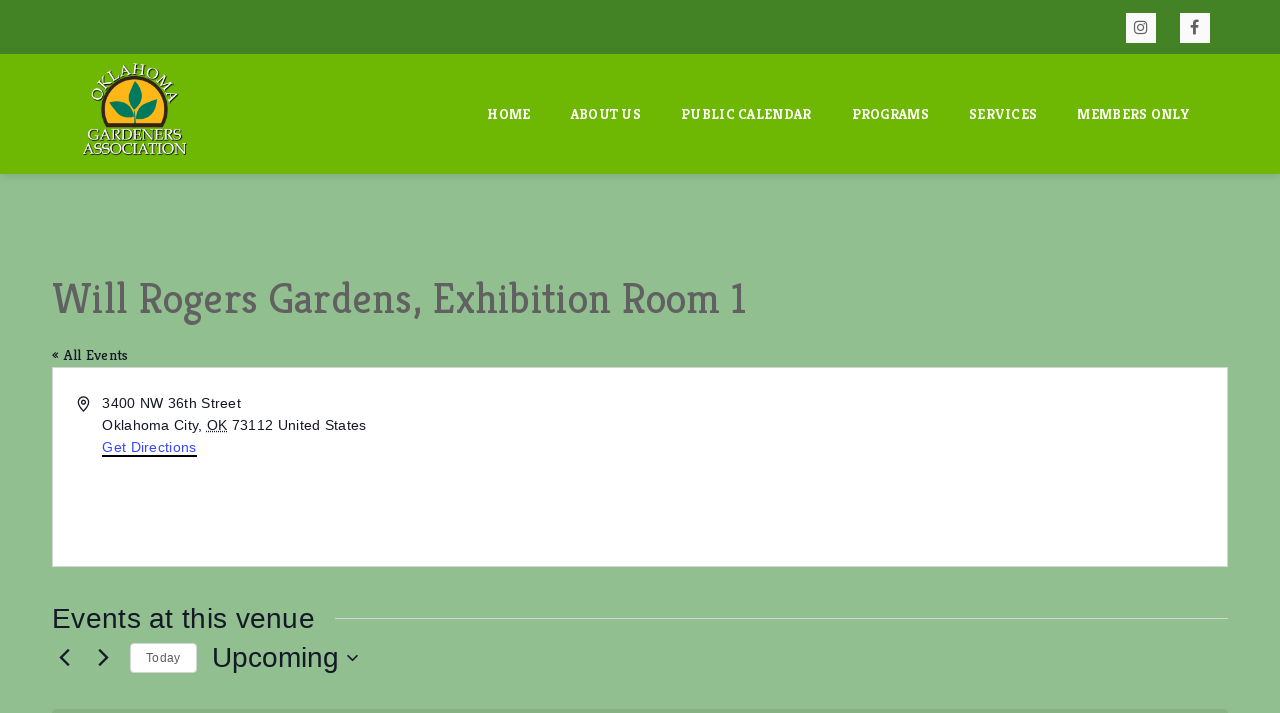

--- FILE ---
content_type: text/css
request_url: https://okgardeners.org/wp-content/plugins/solazu-unyson/framework/extensions/autoload/static/css/layout.css?ver=1.0.0
body_size: 275280
content:
/*
*  STYLE DEFAULT FOR LAYOUT
*
*
*  [Table of contents]
*
*  [&. Content / #key]
*  [Let press Ctrl + f and type of paste the key, then press Enter to search the content ]
*
*  Summary:
*
*
*  1. VARIABLE
*
*  2. ROW SEPARATE
*
*  3. LAYOUT BOXED
*
*  4. xxxxxxxxx
*
*  5. LOAD AJAX
*
*  6. HEADER
*      - 6.1 Header default
*      - 6.2 Topbar
*      - 6.3 Main Header
*      - 6.4 Search
*      - 6.5 Main Menu
*      - 6.6 Sub Menu
*      - 6.7 Mega Menu
*      - 6.8 Header transparent
*      - 6.9 Header center
*      - 6.10 Header With Banner
*      - 6.11 Header Table
*      - 6.12 Header appexpo
*      - 6.13 Menu mobile
*      - 6.14 Menu mobile with topbar
*      - 6.14 Header center splitted
*      - 6.16 Header Box
*      - 6.17 Header Sidebar
*      - 6.18 Header FullWidth
*      - 6.19 Header Education
*
*  7. FOOTER
*      - 7.1 Footer Default
*      - 7.2 Footer wrapper
*      - 7.3 Footer main
*      - 7.4 Footer Bottom
*      - 7.5 Footer custom
*
*  8. BLOG DETAIL
*      - 8.1. Blog Detail General
*      - 8.2. Blog Detail Related Post
*      - 8.3. Blog Detail Author
*      - 8.4. Blog Detail Tag Links
*      - 8.5. Blog Detail Block Comment
*      - 8.6. Blog Detail Recent Post
*      - 8.7. Blog Detail Share Link
*      - 8.8. Blog Detail Layout 1
*      - 8.9. Blog Detail Layout 2
*      - 8.10. Blog Detail Layout 3
*      - 8.11. Blog Detail Layout 4
*      - 8.12. Blog Detail Layout 5
*
*  RESBONSIVE
*
*
*/

/*============================================
=            1. VARIABLE                     =
============================================*/
    body.fancy-open {
        overflow: hidden;
    }

    .entry-content .slz-title-shortcode,
    .slz-title-shortcode {
        margin: 0 0 50px;
        text-transform: capitalize;
        font-size: 36px;
        line-height: 1.2;
        font-weight: 700;
        color: #18364a;
    }

    .sc-image img {
        margin: 0 auto;
    }

    #page-content .vc_row[data-vc-full-width] {
        overflow: visible;
    }

    header.setting-header-normal .slz-header-main {
        position: relative !important;
    }

    .slz-wrapper-content .slz_bg-parallax {
        background-size: cover !important;
        background-attachment: fixed;
    }

    .slz-loading-mask {
        position: absolute;
        top: 0;
        left: 0;
        right: 0;
        bottom: 0;
        z-index: 5;
        background-color: #000;
        opacity: 0.3;
        
    }
    .slz-loading-mask:before {
        content: "";
        position: absolute;
        width: 100%;
        height: 100%;
        top: 0%;
        left: 0;
        z-index: 1;
        background-image:url('[data-uri]');
        background-repeat: no-repeat;
        background-position: center 40px;
        -webkit-background-position: center 40px;
    }

    .btn.active.focus, .btn.active:focus, .btn.focus, .btn:active.focus, .btn:active:focus, .btn:focus {
        outline: none;
    }

/*=========  End of Variable   =============*/


/*============================================
=            2. ROW SEPARATE                 =
============================================*/

    .slz-page-shortcode .vc_row {
        padding-bottom: 100px;
        position: relative;
    }

    .slz-page-shortcode .vc_row + .vc_row,
    .slz-page-shortcode .vc_row-full-width + .vc_row {
        padding-top: 100px;
    }

    .slz-page-shortcode .vc_row + .vc_row.vc_row-has-fill,
    .slz-page-shortcode .vc_row + .vc_row.vc_row-has-fill + .vc_row,
    .slz-page-shortcode .vc_row + .vc_row.vc_row-has-fill + .vc_row-full-width + .vc_row {
        padding-top: 65px;
    }

    .slz-page-shortcode .vc_row:last-child {
        padding-bottom: 0;
    }

    .slz-page-shortcode .vc_row:after {
        content: '';
        height: 1px;
        position: relative;
        bottom: -100px;
        width: 100%;
        background-image: linear-gradient(to right, rgba(0, 0, 0, 0.03), rgba(0, 0, 0, 0.15), rgba(6, 6, 6, 0.03));
    }

    .slz-page-shortcode .vc_row:last-child:after {
        content: " ";
        display: table;
        background-image: none;
        position: relative;
        height: auto;
    }


    .slz-page-shortcode .entry-content .vc_row .vc_custom_heading {
        margin-bottom: 70px;
    }

    .slz-page-shortcode .entry-content .vc_row .vc_custom_heading + .vc_empty_space {
        height: 0 !important;
    }

    .slz-menu-wrapper.feature-nav {
        background: #f7f7f7;
        padding: 40px 35px;
        box-shadow: inset 0 0 7px #e7e7e7;
        margin-top: 80px;
    }

    .slz-menu-wrapper.feature-nav,
    .slz-menu-wrapper.feature-nav > li,
    .slz-menu-wrapper.feature-nav > li > .sub-menu {
        float: none;
    }

    .slz-menu-wrapper.feature-nav > li > .sub-menu {
        padding-left: 0;
    }

    .slz-menu-wrapper.feature-nav > li > a {
        padding-left: 15px;
        line-height: 26px;
        margin-bottom: 20px;
        font-size: 16px;
    }

    .slz-menu-wrapper.feature-nav > li > a:hover {
        color: inherit;
    }

    .slz-menu-wrapper.feature-nav > li > a:after {
        content: '';
        display: block;
        width: 30px;
        height: 1px;
        background-color: #444;
    }

    .slz-menu-wrapper.feature-nav > li > .sub-menu > li {
        width: 25%;
        float: left;
    }

    .slz-menu-wrapper.feature-nav > li > .sub-menu > li > a {
        display: none;
    }

    .slz-menu-wrapper.feature-nav > li > .sub-menu li {
        list-style: none;
        padding-left: 0;
        padding-bottom: 7px;
    }

    .slz-main-content {
        background-color: #fff;
    }

/*=========  End of Row Separate   =========*/


/*============================================
=            3. LAYOUT BOXED                 =
============================================*/

    .slz-boxed-layout{
        margin-left: auto;
        margin-right: auto;
        width: 1200px;
    }
    .slz-boxed-layout.layout-has-box-shadow{
        -webkit-box-shadow: 0px 1px 4px 0px rgba(0,0,0,0.4);
        -moz-box-shadow: 0px 1px 4px 0px rgba(0,0,0,0.4);
        box-shadow: 0px 1px 4px 0px rgba(0,0,0,0.4);
    }
    .slz-boxed-layout.layout-has-border{
        border:1px solid #ccc;
    }
    .slz-boxed-layout.layout-algin-left{
        margin-left: 0px!important;
        margin-right: auto!important;
    }
    .slz-boxed-layout.layout-algin-right{
        margin-right: 0px !important;
        margin-left: auto !important;
    }

    .slz-main-content {
        -webkit-transition: all .3s ease;
        -moz-transition: all .3s ease;
        -o-transition: all .3s ease;
        transition: all .3s ease;
    }

    .slz-boxed-layout .slz-main-content {
        background-color: #fff;
    }

/*=========  End of Layout boxed  ==========*/


/*============================================
=            5. LOAD AJAX                    =
============================================*/

    .slz-shortcode {
        position: relative;
        z-index: 10;
    }

    .mask {
        position: absolute;
        top: 0;
        left: 0;
        right: 0;
        bottom: 0;
        background-color: rgba(255,255,255,0.5);
        z-index: 10;
        background-image: url(http://wp.solazu.net/starter-theme/wp-content/uploads/2016/11/ring-alt-1.gif);
        background-repeat: no-repeat;
        background-position: center center;
    }

/*=========  End of Load ajax  =============*/


/*============================================
=            6. HEADER                       =
============================================*/

    /*----------  6.1 Header default  ----------*/

        .slz-header-main {
            top: 0;
            width: 100%;
            z-index: 100;
            background-color: #fff;
            box-shadow: 1px 2px 7px rgba(0, 0, 0, 0.1);
        }

        .slz-header-main .container {
            display: table;
            position: relative;
        }

        .slz-header-main .slz-logo-wrapper {
            position: relative;
        }

        .slz-header-main .slz-button-search {
            float: right;
        }

        .slz-logo-wrapper .logo {
            display: inline-block;
            vertical-align: top;
            font-size: 24px;
            font-weight: 700;
            text-transform: uppercase;
            color: #da0f32;
            line-height: 100px;
            height: 100px;
            min-width: 130px;
        }

        .slz-logo-wrapper .logo > span {
            color: #da0f32;
        }

        .slz-logo-wrapper .logo img {
            max-width: 130px;
            max-height: 70px;
            position: absolute;
            left: 0;
            top: 50%;
            transform: translate(0, -50%);
            -ms-transform: translate(0, -50%);
            -moz-transform: translate(0, -50%);
            -webkit-transform: translate(0, -50%);
        }

    /*----------  6.2 Topbar  ------------------*/

        .slz-header-topbar {
            line-height: 40px;
            background-color: #18364a;
            color: rgba(255, 255, 255, 0.7);
            border-bottom: 2px solid #fff;
            position: relative;
            z-index: 101;
        }

        .slz-header-topbar .social {
            display: inline-block;
            vertical-align: top;
        }

        .slz-header-topbar .slz-btn {
            margin-left: 30px;
            vertical-align: top;
            padding-top: 0;
            padding-bottom: 0;
            line-height: 40px;
        }

        .slz-header-topbar .social a {
            display: inline-block;
            vertical-align: top;
            margin: 0 12px;
            font-size: 14px;
            color: rgba(255, 255, 255, 0.7);
        }

        .slz-header-topbar .social a:hover {
            color: #fff;
        }

        .slz-header-topbar .social a:first-child {
            margin-left: 0;
        }

        .slz-header-topbar .social a:last-child {
            margin-right: 0;
        }

        .slz-header-topbar .social a i {
            color: inherit;
            margin-right: 0;
        }

        .navbar-topbar {
            margin: 0;
            padding: 0;
        }

        .navbar-topbar li {
            list-style: none;
            display: inline-block;
            vertical-align: top;
            margin: 0 15px;
        }

        .navbar-topbar li:first-child {
            margin-left: 0;
        }

        .navbar-topbar li:last-child {
            margin-right: 0;
        }

        .navbar-topbar a {
            color: rgba(255, 255, 255, 0.7);
            text-transform: capitalize;
        }

        .navbar-topbar a:hover {
            color: #fff;
        }

        .slz-topbar-list .item {
            display: inline-block;
            margin-right: 35px;
        }

        .slz-topbar-list .item:last-child {
            margin-right: 0;
        }

        .slz-topbar-list .link {
            margin-right: 10px;
        }

        .slz-topbar-list .link:last-child {
            margin-right: 0;
        }

        .slz-topbar-list i {
            color: inherit;
            font-size: 16px;
            line-height: 24px;
            display: inline-block;
            min-width: 25px;
            text-align: center;
        }

        .slz-topbar-list .text {
            font-size: 13px;
            color: rgba(255, 255, 255, 0.7);
            display: inline-block;
            vertical-align: top;
            margin: 0;
        }

        .slz-topbar-list .text .number-phone {
            color: #da0f32;
            font-weight: 700;
            font-size: 16px;
        }

        #lang_sel li,
        #lang_sel ul ul {
            width: 200px;
        }

        #lang_sel img.iclflag {
            margin-bottom: 0;
        }

        #lang_sel a:visited {
            border: 1px solid #ececec;
        }

        #lang_sel a.lang_sel_sel {
            padding: 5px 12px;
        }

        #lang_sel ul ul {
            top: 34px;
        }

        #lang_sel a.lang_sel_sel span {
            display: inline-block;
            vertical-align: middle;
        }

        #lang_sel ul ul a span {
            display: inline-block;
            vertical-align: middle;
        }

        .slz-topbar-list .social .share-facebook:hover {
            color: #365899;
        }
        .slz-topbar-list .social .share-twitter:hover {
            color: #1da1f2;
        }
        .slz-topbar-list .social .share-google-plus:hover,
        .slz-topbar-list .social .share-google:hover {
            color: #d73d32;
        }
        .slz-topbar-list .social .share-pinterest:hover {
            color: #bd081c;
        }
        .slz-topbar-list .social .share-vimeo:hover {
            color: #00adef;
        }
        .slz-topbar-list .social .share-skype:hover {
            color: #00aff0;
        }
        .slz-topbar-list .social .share-youtube:hover {
            color: #e62117;
        }
        .slz-topbar-list .social .share-rss:hover {
            color: #f36f24;
        }
        .slz-topbar-list .social .share-delicious:hover {
            color: #2a96ff;
        }
        .slz-topbar-list .social .share-flickr:hover {
            color: #ff0084;
        }
        .slz-topbar-list .social .share-lastfm:hover {
            color: #b90000;
        }
        .slz-topbar-list .social .share-linkedin:hover {
            color: #0077b5;
        }
        .slz-topbar-list .social .share-tumblr:hover {
            color: #36465d;
        }
        .slz-topbar-list .social .share-deviantart:hover {
            color: #05cc47;
        }
        .slz-topbar-list .social .share-git:hover {
            color: #f34f29;
        }
        .slz-topbar-list .social .share-instagram:hover {
            color: #895a4d;
        }
        .slz-topbar-list .social .share-soundcloud:hover {
            color: #ff5500;
        }
        .slz-topbar-list .social .share-stumbleupon:hover {
            color: #eb4924;
        }
        .slz-topbar-list .social .share-behance:hover {
            color: #005cff;
        }
        .slz-topbar-list .social .share-tripadvisor:hover {
            color: #589442;
        }
        .slz-topbar-list .social .share-vk:hover {
            color: #507299;
        }
        .slz-topbar-list .social .share-foursquare:hover {
            color: #f94877;
        }
        .slz-topbar-list .social .share-xing:hover {
            color: #add000;
        }
        .slz-topbar-list .social .share-weibo:hover {
            color: #e6162d;
        }
        .slz-topbar-list .social .share-odnoklassniki:hover {
            color: #f58220;
        }

    /*----------  6.3 Main Header  -------------*/

        .slz-header-main {
            position: relative;
            transition: all 0.5s ease;
            -webkit-transition: all 0.5s ease;
            -moz-transition: all 0.5s ease;
            -o-transition: all 0.5s ease;
        }

        .slz-header-main .container {
            display: table;
            position: relative;
        }

        .slz-header-main .slz-button-search {
            transition: all 0.3s ease;
            -webkit-transition: all 0.3s ease;
            -moz-transition: all 0.3s ease;
            -o-transition: all 0.3s ease;
        }

        .slz-header-main .float-l .slz-button-search {
            float: left;
            margin-left: 0;
            margin-right: 15px;
        }

        .slz-header-main .float-l .slz-menu-wrapper {
            float: right;
        }

        .slz-header-main .float-l .nav-search {
            right: auto;
            left: 0;
        }

        .slz-header-main .float-l .nav-search:before {
            left: 22px;
            right: auto;
        }

        .slz-header-main .float-l .nav-search-full .nav-search form input[type='text'] {
            padding-left: 45px;
        }

        .slz-header-main .float-r .slz-button-search {
            float: none;
        }

        .slz-header-main .float-r.slz-logo-wrapper {
            left: auto;
            right: 15px;
        }

        .slz-header-fixed {
            top: 0;
            left: 0;
            right: 0;
            position: fixed;
            z-index: 1001;
            box-shadow: 0px 2px 5px rgba(0, 0, 0, 0.2);
        }

        .slz-header-fixed .slz-menu-wrapper > li > a,
        .slz-header-fixed .slz-button-search {
            line-height: 60px;
        }

        .slz-header-fixed .nav-search {
            top: 70px;
        }

        .slz-header-fixed .slz-logo-wrapper .logo {
            line-height: 60px;
            height: 60px;
        }

        .slz-header-fixed .slz-logo-wrapper .logo img {
            max-height: 50px;
        }

        .slz-hidden-menu {
            top: -150px !important;
        }

        .slz-header-main.slz-header-fixed.slz-wpadminbar{
            top: 32px;
        }

        .slz-header-main.slz-header-onepage.slz-header-fixed.slz-wpadminbar {
            top: 32px !important;
        }

        .slz-header-main.slz-header-onepage {
            top: 0 !important;
        }

    /*----------  6.4 Search   -----------------*/

        .slz-button-search {
            display: inline-block;
            cursor: pointer;
            position: relative;
            z-index: 100;
            line-height: 100px;
            margin-left: 15px;
            font-size: 14px;
            -webkit-transition: all 0.3s ease;
            -moz-transition: all 0.3s ease;
            -o-transition: all 0.3s ease;
            transition: all 0.3s ease;
        }

        .slz-button-search .icons {
            color: #666c72;
            min-width: 30px;
            position: relative;
            display: block;
            line-height: inherit;
        }

        .slz-button-search .icons:before {
            display: block;
            line-height: inherit;
        }

        .slz-button-search:hover .icons {
            color: #da0f32;
        }

        .nav-search {
            padding: 20px;
            background-color: #fff;
            box-shadow: 0 3px 5px rgba(0, 0, 0, 0.2);
            position: absolute;
            right: -15px;
            top: 110px;
            z-index: 100;
        }

        .nav-search:before {
            position: absolute;
            content: "\2666";
            top: -15px;
            right: 22px;
            color: #fff;
            font-size: 30px;
            line-height: 1;
        }

        .nav-search form {
            display: block;
            width: 267px;
            color: #666c72;
            border: 1px solid #f1f1f1;
            font-size: 0;
            line-height: 24px;
        }

        .nav-search form > label {
            display: none;
        }

        .nav-search form input[type='text'],
        .nav-search form input[type='search'] {
            border: none;
            display: inline-block;
            vertical-align: top;
            width: 225px;
            height: 40px;
            padding: 0 20px;
            font-size: 14px;
        }

        .nav-search form .searchbutton,
        .nav-search form .search-submit {
            width: 40px;
            height: 40px;
            padding: 0;
            display: inline-block;
            vertical-align: top;
            border: none;
            box-shadow: none;
            -webkit-box-shadow: none;
            background-color: #fff;
        }

        .nav-search form .search-submit span {
            font-size: 0px;
            display: block;
            line-height: 40px;
            -webkit-transition: all 0.3s ease;
            -o-transition: all 0.3s ease;
            transition: all 0.3s ease;
        }

        .nav-search form .search-submit span:before {
            font-family: 'FontAwesome';
            content: "\f002";
            font-size: 14px;
            line-height: inherit;
            display: inline-block;
            vertical-align: top;
        }

        .nav-search form .search-submit:hover span {
            color: #da0f32;
        }

        .nav-search-full {
            position: absolute;
            background-color: #fff;
        }

        .nav-search-full.active {
            left: 0;
            right: 0;
            top: 0;
            bottom: 0;
            z-index: 1;
        }

        .nav-search-full .nav-search {
            top: 0;
            left: 0;
            width: 100%;
            height: 100%;
            padding: 0;
            box-shadow: none;
        }

        .nav-search-full .nav-search:before {
            content: none;
        }

        .nav-search-full .nav-search form {
            display: block;
            height: 100%;
            border: none;
        }

        .nav-search-full .nav-search form > label {
            display: none;
        }

        .nav-search-full .nav-search form input {
            display: block;
            width: 100%;
            height: 100%;
            font-size: 18px;
        }

        .nav-search-full .nav-search form input::-webkit-input-placeholder,
        .slz-main-menu-mobile .nav-search form input::-webkit-input-placeholder {
            color: rgba(255,255,255,0.8);
        }

        .nav-search-full .nav-search form input::-moz-placeholder,
        .slz-main-menu-mobile .nav-search form input::-moz-placeholder {
            color: rgba(255,255,255,0.8);
        }

        .nav-search-full .nav-search form input:-ms-input-placeholder,
        .slz-main-menu-mobile .nav-search form input:-ms-input-placeholder {
            color: rgba(255,255,255,0.8);
        }

        .nav-search-full .nav-search form input:-moz-placeholder,
        .slz-main-menu-mobile .nav-search form input:-moz-placeholder {
            color: rgba(255,255,255,0.8);
        }

        .nav-search-full .nav-search form .searchbutton,
        .nav-search-full .nav-search form .search-submit {
            display: none;
        }

    /*----------  6.5 Main Menu  ---------------*/

        .slz-menu-wrapper > li {
            position: relative;
        }

        .slz-menu-wrapper > li > a {
            padding: 0 20px;
            line-height: 100px;
            color: #666c72;
            text-transform: uppercase;
            font-weight: 700;
            font-size: 14px;
            position: relative;
            cursor: pointer;
        }

        .slz-menu-wrapper li > a .label {
            display: inline-block;
            vertical-align: 8px;
            font-size: 11px;
            font-weight: 600;
            line-height: 20px;
            margin-left: 10px;
            text-transform: uppercase;
            padding: 1px 5px 0px 5px;
        }

        .slz-menu-wrapper > li:first-child > a {
            padding-left: 0;
        }

        .slz-menu-wrapper > li:last-child > a {
            padding-right: 0;
        }

        .slz-menu-wrapper > li > a:hover,
        .slz-menu-wrapper > li > a:focus {
            background-color: transparent;
        }

        .slz-menu-wrapper > li > a .icon-dropdown {
            display: none;
            width: 9px;
            text-align: center;
        }

        .slz-menu-wrapper > li:hover > a {
            background-color: transparent;
            color: #da0f32;
        }

        .slz-menu-wrapper .menu-item-has-children > a .text {
            margin-right: 10px;
        }

        .slz-menu-wrapper .menu-item-has-children > a .icon-dropdown {
            display: inline-block;
        }

        .slz-menu-wrapper .menu-item-has-mega-menu {
            position: static;
        }

        .slz-menu-wrapper .menu-item-has-mega-menu > a .text {
            margin-right: 10px;
        }

        .slz-menu-wrapper .menu-item-has-mega-menu > a .icon-dropdown {
            display: inline-block;
        }

        .slz-menu-wrapper .current-menu-item > a {
            background-color: transparent;
            color: #da0f32;
        }

        .slz-main-menu .slz-menu-wrapper > li.menu-item-has-icon > a {
            padding-left: 15px;
        }

        .slz-main-menu .slz-menu-wrapper > li.menu-item-has-icon > a .icon-dropdown {
            display: inline-block;
            margin-left: 5px;
        }

        .slz-main-menu .icon-dropdown-mobile {
            display: none;
        }

        .slz-main-menu .slz-megamenu-desc {
            padding: 15px;
        }

        .slz-main-menu .woo-account-wrapper .slz-btn {
            border: none;
            height: auto;
            padding: 0;
            font-size: 0;
            line-height: 0;
            color: #666c72;
            min-width: 30px;
            background-color: transparent;
        }

        .slz-main-menu .woo-account-wrapper .slz-btn:before {
            content: "\f47e";
            border: none;
            display: block;
            font-size: 24px;
            position: relative;
            font-family: 'Ionicons';
            line-height: 100px;
            top: auto;
            left: auto;
            right: auto;
            bottom: auto;
            -webkit-transition: all 0.3s ease;
            -o-transition: all 0.3s ease;
            transition: all 0.3s ease;
        }

        .slz-header-fixed .slz-main-menu .woo-account-wrapper .slz-btn:before {
            line-height: 60px;
        }

        .slz-main-menu .woo-account-wrapper .slz-btn:hover,
        .slz-main-menu .woo-account-wrapper .slz-btn:focus {
            box-shadow: none;
            -webkit-box-shadow: none;
        }

        .slz-main-menu .woo-account-wrapper .slz-btn:hover:before,
        .slz-main-menu .woo-account-wrapper .slz-btn:focus:before {
            opacity: 1;
            top: auto;
            left: auto;
            right: auto;
            bottom: auto;
        }

        .slz-main-menu .woo-account-wrapper .dropdown-menu {
            width: 150px;
            left: 50%;
            right: auto;
            margin-top: 0;
            -webkit-transform: translateX(-50%);
            -ms-transform: translateX(-50%);
            -o-transform: translateX(-50%);
            transform: translateX(-50%);
        }

    /*----------  6.6 Sub Menu  ----------------*/

        .slz-main-menu .sub-menu {
            opacity: 0;
            z-index: 1;
            top: 100%;
            padding: 0;
            width: 220px;
            text-align: left;
            position: absolute;
            visibility: hidden;
            background-color: #fff;
            border-top: 3px solid #da0f32;
            transition: all 0.15s ease;
            box-shadow: 1px 1px 15px rgba(0, 0, 0, 0.1);
            -webkit-box-shadow: 1px 1px 15px rgba(0, 0, 0, 0.1);
            -moz-box-shadow: 1px 1px 15px rgba(0, 0, 0, 0.1);
            transition-delay: 0.3s;
            -webkit-transition-delay: 0.3s;
        }

        .slz-main-menu .sub-menu > li {
            list-style: none;
            display: block;
            background-color: #fff;
            position: relative;
            transition: all 0.3s ease;
            -webkit-transition: all 0.3s ease;
            -moz-transition: all 0.3s ease;
            -o-transition: all 0.3s ease;
        }

        .slz-main-menu .sub-menu > li > a {
            width: 100%;
            padding: 10px 20px;
            line-height: 24px;
            font-weight: 500;
            display: inline-block;
            vertical-align: top;
            color: #666c72;
        }

        .slz-main-menu .sub-menu > li > a .icons {
            float: left;
            width: 25px;
            line-height: 24px;
            text-align: left;
        }

        .slz-main-menu .sub-menu > li > a .text {
            float: left;
        }

        .slz-main-menu .sub-menu > li > a .icon-dropdown {
            line-height: 24px;
            float: right;
            display: none;
        }

        .slz-main-menu .sub-menu.mega-menu-row > .menu-item-has-icon > a,
        .slz-main-menu .sub-menu.sub-menu-has-icons > li > a {
            padding-left: 35px;
            position: relative;
        }

        .slz-main-menu .sub-menu.mega-menu-row > .menu-item-has-icon > a .icon-dropdown,
        .slz-main-menu .sub-menu.sub-menu-has-icons > li > a .icon-dropdown {
            position: absolute;
            display: block;
            float: none;
            left: 15px;
            top: 50%;
            -webkit-transform: translateY(-50%);
            -ms-transform: translateY(-50%);
            -o-transform: translateY(-50%);
            transform: translateY(-50%);
        }

        .slz-main-menu .sub-menu .menu-item-has-children > a {
            position: relative;
        }

        .slz-main-menu .sub-menu .menu-item-has-children > a:after {
            font-family: 'FontAwesome';
            content: "\f105";
            position: absolute;
            font-size: 14px;
            right: 15px;
            top: 50%;
            width: auto;
            line-height: 24px;
            color: #8c8f94;
            -webkit-transform: translateY(-50%);
            -ms-transform: translateY(-50%);
            -o-transform: translateY(-50%);
            transform: translateY(-50%);
        }

        .slz-main-menu .sub-menu.mega-menu-row .menu-item-has-children > a:after {
            content: none;
        }

        .slz-main-menu .sub-menu .menu-item-has-children:hover > a:after {
            color: #da0f32;
        }

        .slz-main-menu .sub-menu > li + li {
            border-top: 1px solid rgba(0, 0, 0, 0.1);
        }

        .slz-main-menu .sub-menu > li:hover {
            background-color: #f5f5f5;
        }

        .slz-main-menu .sub-menu > li:hover > a {
            color: #da0f32;
        }

        .slz-main-menu .sub-menu .menu-item-has-children > a > .icon-dropdown {
            display: block;
        }

        .slz-main-menu .sub-menu .sub-menu {
            left: 100%;
            top: -3px;
            z-index: 1;
        }

        .slz-main-menu.slz-menu-left .sub-menu .sub-menu {
            right: 100%;
            left: auto;
        }

    /*----------  6.7 Mega Menu  ---------------*/

        .slz-main-menu .mega-menu {
            visibility: hidden;
            position: absolute;
            text-align: left;
            opacity: 0;
            z-index: 1;
            top: 100%;
            left: 15px;
            right: 15px;
            background-color: #fff;
            box-shadow: 1px 1px 15px rgba(0, 0, 0, 0.1);
            transition: all 0.15s ease;
            transition-delay: 0.3s;
            -webkit-transition-delay: 0.3s;
            -webkit-box-shadow: 1px 5px 15px rgba(0, 0, 0, 0.1);
            -moz-box-shadow: 1px 5px 15px rgba(0, 0, 0, 0.1);
        }

        .slz-main-menu .mega-menu .sub-menu {
            position: relative;
        }

        .slz-main-menu .mega-menu > .title {
            margin: 0;
            font-size: 15px;
            text-transform: uppercase;
            font-weight: 700;
            color: #da0f32;
            display: block;
            padding-bottom: 12px;
            border-bottom: 1px solid rgba(0, 0, 0, 0.1);
        }

        .slz-main-menu .mega-menu .link {
            text-transform: capitalize;
            color: #666c72;
            font-size: 14px;
            display: block;
            line-height: 45px;
            font-weight: 500;
            padding-left: 10px;
            transition: all 0.2s linear;
            -webkit-transition: all 0.3s linear;
            -moz-transition: all 0.3s linear;
            -o-transition: all 0.3s linear;
        }

        .slz-main-menu .mega-menu .link .icons {
            width: 25px;
            text-align: left;
        }

        .slz-main-menu .mega-menu .link:hover {
            color: #da0f32;
            background-color: #f5f5f5;
        }

        .mega-menu-row .mega-menu-col {
            list-style: none;
            padding-left: 15px;
            padding-right: 15px;
            display: inline-block;
            border: none;
            width: 25%;
            float: left;
        }

        .slz-main-menu .mega-menu-row .mega-menu-col:hover {
            background-color: transparent;
        }

        .slz-main-menu .mega-menu-row.sub-menu .mega-menu-col > a {
            font-size: 15px;
            text-transform: uppercase;
            font-weight: 700;
            color: #da0f32;
            display: block;
            background-color: #fff;
            border-bottom: 1px solid rgba(0, 0, 0, 0.1);
        }

        .slz-main-menu .mega-menu-row.sub-menu li > a {
            font-weight: 400;
        }

        .mega-menu-row .mega-menu-col > a:hover {
            background-color: #fafafa;
        }

        .mega-menu-row .mega-menu-col .sub-menu {
            width: 100%;
            display: table;
            padding: 0;
            position: relative;
            top: auto;
            left: 0 !important;
            right: auto !important;
            border-top: none;
            box-shadow: none;
        }

        .mega-menu-tablist {
            width: 200px;
            float: left;
            padding: 0 30px 0 0;
        }

        .mega-menu-tablist li {
            list-style: none;
            border-top: 1px solid rgba(0, 0, 0, 0.1);
        }

        .mega-menu-tablist li:last-child {
            border-bottom: 1px solid rgba(0, 0, 0, 0.1);
        }

        .mega-menu-tablist li.active .link,
        .mega-menu-tablist li:hover .link {
            color: #da0f32;
            background-color: #fafafa;
        }

        .mega-menu-tab-content {
            width: calc(100% - 200px);
            float: left;
        }
        .slz-main-menu .sub-menu > li + li.mega-menu-col,
        .slz-main-menu .sub-menu > li.mega-menu-col + li.mega-menu-col{
            border-top: none;
        }

        .slz-main-menu .sub-menu.mega-menu-row {
            position: relative;
            display: table;
            width: 100%;
            padding-bottom: 15px;
            padding-top: 15px;
        }
        .slz-main-menu .sub-menu.mega-menu-row:before{
            content: "";
            display: table;
        }
        .slz-main-menu .sub-menu.mega-menu-row:after{
            content: "";
            display: table;
            clear: both;
        }

        .mega-menu-row.slz-megamenu-col-1 .mega-menu-col {
            width: 100%;
        }

        .mega-menu-row.slz-megamenu-col-2 .mega-menu-col {
            width: 50%;
        }

        .mega-menu-row.slz-megamenu-col-3 .mega-menu-col {
            width: 33.33333%;
        }

        .mega-menu-row.slz-megamenu-col-4 .mega-menu-col {
            width: 25%;
        }

        .mega-menu-row.slz-megamenu-col-5 .mega-menu-col {
            width: 20%;
        }

        .mega-menu-row.slz-megamenu-col-6 .mega-menu-col {
            width: 16.66667%;
        }

    /*----------  6.8 Header transparent  ------*/

        .header-transparent{
            position: absolute;
            top: 0;
            width:100%;
            left: 0;
            z-index: 101;
        }

        .header-transparent .logo img {
            opacity: 0;
        }

        .header-transparent .logo .logo-header-transparent {
            opacity: 1;
        }

        .header-transparent .slz-header-fixed .logo img {
            opacity: 1;
        }

        .header-transparent .slz-header-fixed .logo .logo-header-transparent {
            opacity: 0;
        }

        .header-transparent .slz-header-topbar {
            background-color: transparent;
            border-bottom: 1px solid rgba(255, 255, 255, 0.5);
        }

        .header-transparent .slz-header-main {
            background-color: transparent;
            box-shadow: none;
        }

        .header-transparent .slz-header-main.slz-header-fixed {
            background-color: #fff;
            box-shadow: 1px 2px 7px rgba(0, 0, 0, 0.1);
        }
        .header-transparent .slz-header-main:not(.slz-header-fixed) {
            color: #FFFFFF;
        }

        .header-transparent .slz-logo-wrapper .logo,
        .header-transparent .slz-menu-wrapper > li > a{
            color: #fff;
        }

        .header-transparent .slz-menu-wrapper > .current-menu-item > a,
        .header-transparent .slz-menu-wrapper > li:hover > a{
            color: #da0f32;
        }

        .header-transparent .slz-button-search .icons {
            color: #fff;
        }

        .header-transparent .slz-header-fixed .slz-logo-wrapper .logo {
            color: #da0f32;
        }

        .header-transparent .slz-header-fixed .slz-menu-wrapper > li > a,
        .header-transparent .slz-header-fixed .slz-button-search .icons {
            color: #18364a;
        }

        .header-transparent .slz-header-fixed .slz-menu-wrapper > .current-menu-item > a,
        .header-transparent .slz-header-fixed .slz-menu-wrapper > li:hover > a {
            color: #da0f32;
        }

        .header-transparent .slz-hamburger-menu .bar,
        .header-transparent .slz-hamburger-menu .bar:before,
        .header-transparent .slz-hamburger-menu .bar:after {
            background-color: #fff;
        }

        .header-transparent .slz-header-fixed .slz-hamburger-menu .bar,
        .header-transparent .slz-header-fixed .slz-hamburger-menu .bar:before,
        .header-transparent .slz-header-fixed .slz-hamburger-menu .bar:after {
            background-color: #da0f32;
        }

        .header-absolute {
            padding-top: 100px;
        }

    /*----------  6.9 Header center  -----------*/

        .slz-header-center .slz-logo-wrapper {
            float: none;
            position: relative;
            display: block;
            text-align: center;
            padding: 20px 0 10px 0;
            transform: translateY(0);
            -webkit-transform: translateY(0);
            -moz-transform: translateY(0);
            -ms-transform: translateY(0);
            -o-transform: translateY(0);
        }

        .slz-header-center .slz-logo-wrapper .logo {
            line-height: 1;
            height: auto;
        }

        .slz-header-center .slz-logo-wrapper .logo img {
            left: 50%;
            transform: translate(-50%, -50%);
            -webkit-transform: translate(-50%, -50%);
            -moz-transform: translate(-50%, -50%);
            -ms-transform: translate(-50%, -50%);
            -o-transform: translate(-50%, -50%);
        }

        .slz-header-center .slz-main-menu {
            float: none;
            display: block;
            text-align: center;
            position: relative;
        }

        .slz-header-center .navbar-nav {
            float: none;
            display: inline-block;
            vertical-align: top;
        }

        .slz-header-center .slz-menu-wrapper > li > a {
            line-height: 60px;
        }

        .slz-header-center .slz-button-search {
            line-height: 60px;
        }

        .slz-header-center .nav-search {
            top: 70px;
            right: -15px; 
        }

        .slz-header-center .slz-header-fixed .slz-logo-wrapper {
            float: left;
            padding: 0;
            position: absolute;
            z-index: 10;
        }

        .slz-header-center .slz-header-fixed .slz-main-menu {
            float: right;
            width: 100%;
            text-align: right;
        }

        .slz-header-center .slz-header-fixed .slz-logo-wrapper .logo {
            height: 60px;
            line-height: 60px;
        }

        .slz-header-center .slz-header-fixed .slz-logo-wrapper .logo img {
            left: 0;
            -webkit-transform: translate(0, -50%);
            -ms-transform: translate(0, -50%);
            -o-transform: translate(0, -50%);
            transform: translate(0, -50%);
        }

        .slz-header-center .slz-main-menu-mobile .nav-search {
            right: 0;
        }

        .slz-header-center .slz-header-left-position {
            position: absolute;
            top: 0;
            left: 0;
        }

        .slz-header-center .slz-header-right-position {
            position: absolute;
            top: 0;
            right: 0;
        }

        .slz-header-center .slz-main-menu .social {
            display: inline-block;
            vertical-align: top;
        }

        .slz-header-center .slz-main-menu .social .link {
            display: inline-block;
            vertical-align: top;
            margin-right: 15px;
            min-width: 30px;
            line-height: 60px;
        }

        .slz-header-center .slz-main-menu .social .link:last-child {
            margin-right: 0;
        }

        .slz-header-center .slz-main-menu .customize-icon .text {
            display: inline-block;
            vertical-align: top;
            margin-right: 15px;
            min-width: 30px;
            line-height: 60px;
        }

        .slz-header-center .slz-main-menu .customize-icon .text:last-child {
            margin-right: 0;
        }

        .slz-header-center .slz-main-menu .slz-button-search {
            float: none;
            margin-left: 0;
        }

        .slz-header-center .slz-main-menu .slz-button-search + .customize-icon {
            margin-left: 25px;
        }

        .slz-header-center .slz-main-menu .woo-account-wrapper {
            margin-left: 25px;
        }

        .slz-header-center .slz-main-menu .woo-account-wrapper .slz-btn:before {
            line-height: 60px;
        }

        .slz-header-center .slz-has-subheader .slz-header-right-position {
            padding-right: 50px;
        }

        .slz-header-center .slz-header-main .slz-menu-icon {
        }

        .slz-header-center .slz-main-menu .woo-account-wrapper .dropdown-menu {
            left: auto;
            right: 0;
            -webkit-transform: none;
            -ms-transform: none;
            -o-transform: none;
            transform: none;
        }

    /*----------  6.10 Header With Banner  -----*/

        .slz-header-with-banner .slz-banner-mobile {
            display: none;
            text-align: center;
            padding-bottom: 10px;
            padding-top: 10px;
        }

        .slz-header-with-banner .slz-header-main .slz-header-middle-wrapper {
            display: inline-block;
            vertical-align: top;
            width: 100%;
        }

        .slz-header-with-banner .slz-header-main .slz-logo-wrapper {
            float: left;
            z-index: 1;
        }

        .slz-header-with-banner .slz-header-main .slz-logo-wrapper .logo img {
            left: auto;
        }

        .slz-header-with-banner .slz-header-main .slz-banner-01 {
            float: right;
            text-align: right;
            padding: 10px 0;
            width: auto;
        }

        .slz-header-with-banner .slz-header-main .slz-weather-wrapper {
            padding-left: 15px;
        }

        .slz-header-with-banner .slz-header-fixed .slz-header-middle-wrapper {
            display: inline-block;
            width: auto;
            height: auto;
            vertical-align: top;
        }

        .slz-header-with-banner .slz-header-fixed .slz-banner-01 {
            display: none;
        }

        .slz-header-with-banner .slz-header-fixed .slz-main-menu {
            float: right;
            position: static;
        }

        .slz-header-with-banner .slz-header-fixed .slz-main-menu .mega-menu {
            margin: 0 15px;
        }

        .slz-header-with-banner .slz-header-fixed .nav-search {
            top: 80px;
        }

        .slz-header-with-banner .slz-header-fixed .nav-search:before {
            right: 10px;
        }

        .slz-header-with-banner .slz-header-fixed .slz-weather-wrapper .weather-icons i {
            font-size: 62px;
            line-height: 60px;
        }

        .slz-header-with-banner .slz-header-fixed .slz-weather-wrapper .weather-info {
            height: 60px;
        }

        .slz-header-with-banner .slz-main-menu {
            position: relative;
        }

        .slz-header-with-banner .slz-main-menu:before {
            position: absolute;
            width: 500%;
            height: 100%;
            content: "";
            left: 50%;
            background-color: #fafafa;
            transform: translateX(-50%);
            -webkit-transform: translateX(-50%);
            -moz-transform: translateX(-50%);
            -ms-transform: translateX(-50%);
            -o-transform: translateX(-50%);
        }

        .slz-header-with-banner.header-transparent .slz-main-menu:before {
            background-color: rgba(255, 255, 255, 0.05);
        }

        .slz-header-with-banner .slz-main-menu .mega-menu {
            left: 0;
            right: 0;
        }

    /*----------  6.11 Header Table  -----------*/

        .slz-header-table {
            display: table;
            width: 100%;
            position: relative;
            transition: all 0.5s ease;
            -webkit-transition: all 0.5s ease;
            -moz-transition: all 0.5s ease;
            -o-transition: all 0.5s ease;
        }

        .slz-header-table .slz-header-table-cell-1 {
            display: table-cell;
            width: 380px;
            text-align: center;
            vertical-align: middle;
            position: relative;
            background-color: #da0f32;
            transition: all 0.5s ease;
            -webkit-transition: all 0.5s ease;
            -moz-transition: all 0.5s ease;
            -o-transition: all 0.5s ease;
        }

         .slz-header-table .slz-hamburger-menu .bar,
         .slz-header-table .slz-hamburger-menu .bar:before,
         .slz-header-table .slz-hamburger-menu .bar:after {
            background-color: #fff;
        }

        .slz-header-table .position-relative {
            position: relative;
        }

        .slz-header-table .slz-header-topbar {
            padding: 8px 30px;
            border: none;
            position: relative;
        }

        .slz-header-table .slz-header-topbar:after {
            content: '';
            background-color: #161616;
            width: 1000px;
            height: 100%;
            top: 0;
            right: 0;
            position: absolute;
            transform: translateX(100%);
            -webkit-transform: translateX(100%);
            -moz-transform: translateX(100%);
            -ms-transform: translateX(100%);
            -o-transform: translateX(100%);
        }

        .slz-header-table .slz-menu-wrapper > li > a,
        .slz-header-table .slz-button-search {
            line-height: 60px;
        }

        .slz-header-table .slz-header-main {
            padding: 0 30px;
            box-shadow: none;
        }

        .slz-header-table .slz-header-main:after {
            content: '';
            background-color: #fff;
            width: 1000px;
            height: 60px;
            top: 42px;
            right: 0;
            position: absolute;
            transform: translateX(100%);
            -webkit-transform: translateX(100%);
            -moz-transform: translateX(100%);
            -ms-transform: translateX(100%);
            -o-transform: translateX(100%);
        }

        .slz-header-table .slz-header-table-cell-2 {
            display: table-cell;
        }

        .slz-header-table .slz-logo-wrapper .logo {
            min-height: auto;
            min-width: auto;
            color: #fff;
        }

        .slz-header-table .slz-logo-wrapper .logo img {
            max-width: 170px;
            position: relative;
            top: auto;
            left: auto;
            transform: none;
            -webkit-transform: none;
            -moz-transform: none;
            -ms-transform: none;
            -o-transform: none;
        }

        .slz-header-table .slz-main-menu .mega-menu {
            max-width: 1140px;
            margin: 0 auto;
        }

        .slz-header-table.slz-header-fixed {
            top: 0;
            left: 0;
            right: 0;
            position: fixed;
            z-index: 101;
        }

        .slz-header-table.slz-header-fixed .slz-logo-wrapper .logo img {
            max-height: 60px;
        }

        .slz-header-table.header-transparent {
            background-color: transparent;
            position: absolute;
        }

        .slz-header-table.header-transparent.slz-header-fixed {
            position: fixed;
        }

    /*----------  6.12 Header appexpo  ---------*/
        .slz-has-subheader .slz-main-menu.float-r {
            padding-right: 35px;
        }

        .slz-has-subheader .slz-logo-wrapper.float-r {
            right: auto;
            padding-right: 35px;
        }

        .slz-has-subheader .slz-logo-wrapper.float-r .logo {
            text-align: right;
        }

        .slz-has-subheader .slz-logo-wrapper.float-r .logo img {
            left: auto;
            right: 0;
        }

        .slz-header-main .slz-menu-icon {
            position: absolute;
            right: 15px;
            top: 50%;
            z-index: 10;
            -webkit-transform: translate3d(0, -50%, 0);
            -moz-transform: translate3d(0, -50%, 0);
            -ms-transform: translate3d(0, -50%, 0);
            -o-transform: translate3d(0, -50%, 0);
            transform: translate3d(0, -50%, 0);
        }

        .admin-bar .slz-sub-header .slz-navbar-wrapper .slz-menu-wrapper{
            top: 32px;
        }

        .slz-sub-header .slz-navbar-wrapper .slz-menu-wrapper .slz-sub-menu .navbar-nav{
            position: relative;
            top: 0;
            left: 0;
            bottom: auto;
            width: 100%;
        }

        .menu-body {
            padding: 30px;
        }

        .menu-body .slz-sub-menu > .navbar-nav {
            display: block;
        }

        .menu-body .slz-sub-menu > .navbar-nav > li {
            display: block;
            width: 100%;
            position: relative;
            background-color: rgba(255, 255, 255, 0.2);
            border-radius: 4px;
            -webkit-border-radius: 4px;
            margin-bottom: 25px;
        }

        .menu-body .slz-sub-menu> .navbar-nav > li > a {
            display: block;
            margin: 0;
            color: inherit;
            font-size: 12px;
            line-height: 1.5;
            font-weight: 500;
            padding: 8px 14px;
            text-transform: uppercase;
            border-radius: 4px 4px 0 0;
            -webkit-border-radius: 4px 4px 0 0;
            background-color: rgba(255, 255, 255, 0.2);
        }

        .menu-body .slz-sub-menu .mega-menu {
            padding: 0px;
        }

        .menu-body .slz-sub-menu .mega-menu-row {
            display: block;
        }

        .menu-body .slz-sub-menu .mega-menu-row >li:first-child:nth-last-child(1) {
            width: 100%;
        }

        .menu-body .slz-sub-menu .mega-menu-row >li:first-child:nth-last-child(2),
        .menu-body .slz-sub-menu .mega-menu-row >li:first-child:nth-last-child(2) ~ li {
            width: 50%;
        }

        .menu-body .slz-sub-menu .mega-menu-row >li:first-child:nth-last-child(3),
        .menu-body .slz-sub-menu .mega-menu-row >li:first-child:nth-last-child(3) ~ li {
            width: 50%;
        }

        .menu-body .slz-sub-menu .mega-menu-row >li:first-child:nth-last-child(4),
        .menu-body .slz-sub-menu .mega-menu-row >li:first-child:nth-last-child(4) ~ li {
            width: 50%;
        }

        .menu-body .slz-sub-menu .sub-menu > li > a .icon-dropdown{
            line-height: 1.5;
        }

        .slz-sub-menu .sub-menu .sub-menu{
            left: 0;
            top: 0;
            position: relative;
            box-shadow: none;
            -webkit-box-shadow: none;
        }

        .slz-main-menu .sub-menu .sub-menu .sub-menu{
            padding: 0px;
        }

        .menu-body .slz-sub-menu .mega-menu-row .mega-menu-col {
            display: block;
            padding-left: 10px;
            padding-right: 10px;
        }

        .slz-main-menu .mega-menu-row.sub-menu .mega-menu-col > a{
            background-color: transparent;
              font-size: 14px;
              font-weight: 400;
              border-bottom: none;
              margin-bottom: 10px;
        }

        .menu-body .slz-sub-menu .mega-menu-row .mega-menu-col .title {
            font-size: 14px;
            font-weight: 400;
            border-bottom: none;
            margin-bottom: 10px;
        }

        .menu-body .slz-sub-menu .mega-menu-row .list-link li {
            margin-bottom: 10px;
        }

        .menu-body .slz-sub-menu .mega-menu-row .list-link li a {
            color: inherit;
        }

        .menu-body .slz-sub-menu .mega-menu-row .list-link li a .icons {
            margin-right: 5px;
            display: none;
        }

        .menu-body .slz-sub-menu .sub-menu {
            display: block;
            padding: 20px;
            position: relative;
            width: 100%;
            opacity: 1;
            visibility: visible;
            background-color: transparent;
            border-top: none;
        }

        .menu-body .slz-sub-menu .mega-menu-row{
            margin-left: -10px;
            margin-right: -10px;
            width: auto;
        }

        .menu-body .slz-sub-menu .sub-menu .sub-menu{
            padding: 0px;
        }

        .menu-body .slz-sub-menu .sub-menu > li{
            background-color: transparent;
        }

        .menu-body .slz-sub-menu .sub-menu li a{
            padding: 0px;
            margin-bottom: 10px;
            line-height: 1.5;
            display: inline-block;
        }

        .menu-body .slz-sub-menu .sub-menu > li.menu-item {
            margin-bottom: 0px;
            border-top: none;
        }

        .menu-body .slz-sub-menu .sub-menu > li.menu-item:last-child {
            margin-bottom: 0px;
        }

        .menu-body .slz-sub-menu .mega-menu {
            position: relative;
            width: 100%;
            display: block;
            opacity: 1;
            visibility: visible;
            background-color: transparent;
            border-top: none;
            padding: 0px;
            left: 0;
        }

        .menu-body .slz-sub-menu-mobile {
            display: none;
        }

        .subheader-mask {
            position: fixed;
            width:100%;
            height: 100%;
            background-color: rgba(0,0,0,0.9);
            left: 0;
            top: 0;
            z-index: 999;
            color: #fff;
            display: none;
        }

        .subheader-mask.active {
            display: block;
        }

        .subheader-mask:hover {
            cursor: crosshair;
        }

        .slz-sub-header .contact {
            position: fixed;
            background-color:rgba(0,0,0,0.5);
            height: 100%;
            top: 0px;
            width:inherit;
            z-index: 20;
            -webkit-transform: translateX(400px);
            -moz-transform: translateX(400px);
            -ms-transform: translateX(400px);
            -o-transform: translateX(400px);
            transform: translateX(400px);
            -webkit-transition: all 0.4s ease;
            -moz-transition: all 0.4s ease;
            -ms-transition: all 0.4s ease;
            -o-transition: all 0.4s ease;
            transition: all 0.4s ease;
        }

        .slz-sub-header .contact.open {
            -webkit-transform: translateX(0px);
            -moz-transform: translateX(0px);
            -ms-transform: translateX(0px);
            -o-transform: translateX(0px);
            transform: translateX(0px);
        }

        .admin-bar .slz-sub-header .contact{
            top: 32px;
        }

        .slz-sub-header .slz-menu-icon{
            position: absolute;
            right: 30px;
            top: 45px;
        }

        .slz-sub-header .btn-contact-toggle {
            background-color: transparent;
            border:none;
            border-radius: 50px;
            -webkit-border-radius: 50px;
            line-height: 1.5;
            font-weight: 400;
            font-size: 14px;
            padding: 6px 12px 6px 35px;
            height: auto;
            position: relative;
            color: #fff;
        }

        .slz-sub-header .btn-contact-toggle:before {
            font-family: 'Ionicons';
            content: "\f423";
            font-size: 24px;
            margin-right: 5px;
            display: inline-block;
            position: absolute;
            left: 10px;
            top: 5px;
            line-height: 1;
        }

        .slz-sub-header .btn-contact-toggle:hover{
        }

        .slz-navbar-wrapper .slz-menu-wrapper .menu-heading .action-top {
            padding: 40px 20px 0px;
            margin-bottom: 20px;
            position: relative;
            -webkit-transition: all 0.4s ease;
            -moz-transition: all 0.4s ease;
            -ms-transition: all 0.4s ease;
            -o-transition: all 0.4s ease;
            transition: all 0.4s ease;
        }

        .slz-navbar-wrapper .slz-menu-wrapper .menu-heading .action-top.inactive {
            opacity: 0;
        }

        .slz-sub-header .contact .inner{
            position: relative;
            height: calc(100% - 60px);
            padding-top: 60px;
            padding: 60px 30px 30px;
            overflow-y: auto;
        }

        .slz-sub-header .contact .inner::-webkit-scrollbar {
            width: 3px;
        }

        .slz-sub-header .contact .inner::-webkit-scrollbar-track {
            background-color: transparent;
            border-radius: 0px;
            -webkit-border-radius: 0px;
        }

        .slz-sub-header .contact .inner::-webkit-scrollbar-thumb {
            border-radius: 10px;
            -webkit-border-radius: 10px;
            background-color: rgba(255, 255, 255, 0.8);
        }

        .slz-sub-header .menu-body{
            -webkit-transition: all 0.4s ease;
            -moz-transition: all 0.4s ease;
            -ms-transition: all 0.4s ease;
            -o-transition: all 0.4s ease;
            transition: all 0.4s ease;
        }

        .slz-sub-header .menu-body.inactive{
            opacity: 0;
        }

        .slz-close-contact {
            width: 22px;
            height: 22px;
            display: block;
            position: absolute;
            right: 20px;
            top: 20px;
            z-index: 30;
            -webkit-transform: rotate(0deg);
            -moz-transform: rotate(0deg);
            -o-transform: rotate(0deg);
            transform: rotate(0deg);
            -webkit-transition: .5s ease-in-out;
            -moz-transition: .5s ease-in-out;
            -o-transition: .5s ease-in-out;
            transition: .5s ease-in-out;
            cursor: pointer;
        }

        .slz-close-contact span {
            display: block;
            position: absolute;
            height: 1px;
            width: 100%;
            background-color: #FFF;
            border-radius: 0px;
            opacity: 1;
            left: 0;
            -webkit-transform: rotate(0deg);
            -moz-transform: rotate(0deg);
            -o-transform: rotate(0deg);
            transform: rotate(0deg);
            -webkit-transition: .25s ease-in-out;
            -moz-transition: .25s ease-in-out;
            -o-transition: .25s ease-in-out;
            transition: .25s ease-in-out;
        }

        .slz-close-contact:hover span{
        }

        .slz-close-contact span:nth-child(1) {
            top: 6px;
            -webkit-transform-origin: left center;
            -moz-transform-origin: left center;
            -o-transform-origin: left center;
            transform-origin: left center;
        }

        .slz-close-contact span:nth-child(2) {
            top: 12px;
            -webkit-transform-origin: left center;
            -moz-transform-origin: left center;
            -o-transform-origin: left center;
            transform-origin: left center;
        }

        .slz-close-contact span:nth-child(3) {
            top: 18px;
            -webkit-transform-origin: left center;
            -moz-transform-origin: left center;
            -o-transform-origin: left center;
            transform-origin: left center;
        }

        .open .slz-close-contact span:nth-child(1) {
            -webkit-transform: rotate(45deg);
            -moz-transform: rotate(45deg);
            -o-transform: rotate(45deg);
            transform: rotate(45deg);
            top: 3px;
            left: 3px;
        }

        .open .slz-close-contact span:nth-child(2) {
            width: 0%;
            opacity: 0;
        }

        .open .slz-close-contact span:nth-child(3) {
            -webkit-transform: rotate(-45deg);
            -moz-transform: rotate(-45deg);
            -o-transform: rotate(-45deg);
            transform: rotate(-45deg);
            top: 18px;
            left: 3px;
        }

        header .slz-menu-icon {
            position: relative;
            display: inline-block;
            width: 20px;
            margin-left: 15px;
            cursor: pointer;
            vertical-align: middle;
            z-index: 999;
        }

        header .slz-menu-icon span.line {
            position: relative;
            height: 1px;
            background-color: #f00;
            display: block;
            float: right;
            transition: width 0.3s ease;
        }

        header .slz-menu-icon span.line:nth-child(1) {
            width: 20px;
            margin-top: 0;
        }

        header .slz-menu-icon span.line:nth-child(2) {
            width: 15px;
            margin-top: 7px;
        }

        header .slz-menu-icon span.line:nth-child(3) {
            width: 10px;
            margin-top: 7px;
        }

        header .slz-menu-icon:hover span.line:nth-child(1) {
            width: 10px;
        }

        header .slz-menu-icon:hover span.line:nth-child(2) {
            width: 15px;
        }

        header .slz-menu-icon:hover span.line:nth-child(3) {
            width: 20px;
        }

        .slz-navbar-wrapper > .slz-menu-wrapper {
            position: fixed;
            top: 0;
            right: -400px;
            bottom: 0;
            width: 400px;
            background: inherit;
            background-attachment: fixed;
            overflow: hidden;
            z-index: 999;
            -webkit-transition: right 0.3s ease;
            -o-transition: right 0.3s ease;
            transition: right 0.3s ease;
        }

        .slz-navbar-wrapper .slz-menu-wrapper .inner {
            height: 100%;
            position: relative;
            z-index: 10;
            overflow-y: auto;
        }

        .slz-navbar-wrapper .slz-menu-wrapper .inner::-webkit-scrollbar {
            width: 3px;
        }

        .slz-navbar-wrapper .slz-menu-wrapper .inner::-webkit-scrollbar-track {
            background-color: transparent;
            border-radius: 0px;
            -webkit-border-radius: 0px;
        }

        .slz-navbar-wrapper .slz-menu-wrapper .inner::-webkit-scrollbar-thumb {
            border-radius: 10px;
            -webkit-border-radius: 10px;
            background-color: rgba(255, 255, 255, 0.8);
        }

        .slz-navbar-wrapper .slz-menu-wrapper.open {
            right: 0;
        }

        .slz-navbar-wrapper .slz-menu-wrapper:before {
            content: "";
            position: absolute;
            top: -20px;
            left: 0;
            width: 200%;
            height: 200%;
            background: inherit;
            background-attachment: fixed;
            -webkit-filter: blur(4px);
            filter: blur(4px);
        }

        .slz-navbar-wrapper .slz-menu-wrapper:after {
            content: "";
            position: absolute;
            top: 0;
            left: 0;
            width: 100%;
            height: 100%;
            background-color: rgba(0, 0, 0, 0.9);
        }

        .slz-navbar-wrapper .slz-menu-wrapper .menu-heading {
            position: relative;
            border-bottom: 1px solid rgba(255, 255, 255, 0.1);
            z-index: 1000;
            padding: 0px;
        }

        .slz-navbar-wrapper .slz-menu-wrapper .menu-heading .action-top {
            display: block;
            margin-bottom: 40px;
        }

        .slz-navbar-wrapper .slz-menu-wrapper .menu-heading .action-top:before {
            content: "";
            display: table;
        }

        .slz-navbar-wrapper .slz-menu-wrapper .menu-heading .action-top:after {
            content: "";
            display: table;
            clear: both;
        }

        .slz-navbar-wrapper .slz-menu-wrapper .menu-heading .action-top .slz-hambuger-menu {
            position: relative;
            display: inline-block;
            width: 20px;
            line-height: 40px;
            cursor: pointer;
            vertical-align: middle;
        }

        .slz-navbar-wrapper .slz-menu-wrapper .menu-heading .action-top .slz-hambuger-menu span.line {
            position: relative;
            height: 1px;
            background-color: #fff;
            display: block;
            -webkit-transition: width 0.3s ease;
            -o-transition: width 0.3s ease;
            transition: width 0.3s ease;
        }

        .slz-navbar-wrapper .slz-menu-wrapper .menu-heading .action-top .slz-hambuger-menu span.line:nth-child(1) {
            width: 20px;
            margin-top: 0;
        }

        .slz-navbar-wrapper .slz-menu-wrapper .menu-heading .action-top .slz-hambuger-menu span.line:nth-child(2) {
            width: 15px;
            margin-top: 7px;
        }

        .slz-navbar-wrapper .slz-menu-wrapper .menu-heading .action-top .slz-hambuger-menu span.line:nth-child(3) {
            width: 10px;
            margin-top: 7px;
        }

        .slz-navbar-wrapper .slz-menu-wrapper .menu-heading .action-top .slz-hambuger-menu:hover span.line:nth-child(1) {
            width: 10px;
        }

        .slz-navbar-wrapper .slz-menu-wrapper .menu-heading .action-top .slz-hambuger-menu:hover span.line:nth-child(2) {
            width: 15px;
        }

        .slz-navbar-wrapper .slz-menu-wrapper .menu-heading .action-top .slz-hambuger-menu:hover span.line:nth-child(3) {
            width: 20px;
        }

        .slz-navbar-wrapper .slz-menu-wrapper .menu-heading .action-top .slz-button-search-2 {
            line-height: inherit;
            display: inline-block;
            cursor: pointer;
            position: relative;
            margin-left: 15px;
            line-height: 40px;
            float: right;
            color: #fff;
            -webkit-transition: all 0.3s ease;
            -moz-transition: all 0.3s ease;
            -o-transition: all 0.3s ease;
            transition: all 0.3s ease;
            padding: 0px 10px;
        }

        .slz-navbar-wrapper .slz-menu-wrapper .menu-heading .action-top .slz-button-search-2:hover {
            color: #da0f32;
        }

        .slz-navbar-wrapper .slz-menu-wrapper .menu-heading .action-top .slz-button-search-2 .icons {
            top: 0;
            padding: 0 7px;
            top: -5px;
            min-width: 27px;
            position: relative;
            -webkit-transition: all 0.3s ease;
            -moz-transition: all 0.3s ease;
            -o-transition: all 0.3s ease;
            transition: all 0.3s ease;
        }

        .slz-navbar-wrapper .slz-menu-wrapper .menu-heading .app-post {
            display: table;
            width: 100%;
            overflow-x: hidden;
            position: relative;
            margin-bottom: 40px;
            padding: 0px 30px;
            -webkit-transition: all 0.4s ease;
            -moz-transition: all 0.4s ease;
            -ms-transition: all 0.4s ease;
            -o-transition: all 0.4s ease;
            transition: all 0.4s ease;
        }

        .slz-navbar-wrapper .slz-menu-wrapper .menu-heading .app-post.inactive{
            opacity: 0;
        }

        .app-post .block-title,
        .app-post .title,
        .app-post h2,
        .app-post h3,
        .app-post h4 {
            font-size: 18px!important;
        }

        .app-post * {
            font-size: 14px!important;
        }

        .slz-navbar-wrapper .slz-menu-wrapper .menu-heading .app-post .app-thumb {
            display: table-cell;
            width: 80px;
            padding: 0 20px 0 0;
        }

        .slz-navbar-wrapper .slz-menu-wrapper .menu-heading .app-post .app-thumb img {
            width: 100%;
        }

        .slz-navbar-wrapper .slz-menu-wrapper .menu-heading .app-post .app-info {
            position: relative;
            top: -4px;
            display: table-cell;
            width: auto;
            vertical-align: top;
        }

        .slz-navbar-wrapper .slz-menu-wrapper .menu-heading .app-post .app-info .title {
            display: block;
            font-size: 18px;
            font-weight: 300;
            line-height: 1.3;
            color: #fff;
        }

        .slz-navbar-wrapper .slz-menu-wrapper .menu-heading .app-post .app-info .author {
            font-size: 13px;
            font-weight: 400;
            color: #b4b4b4;
        }

        .slz-navbar-wrapper .slz-menu-wrapper .menu-heading .app-post .app-info a.link {
            position: absolute;
            width: 100%;
            height: 100%;
            z-index: 3;
            left: 0;
            top: 0;
        }

        .slz-navbar-wrapper .slz-menu-wrapper .menu-heading .action-bottom > a.btn-sign-in-up {
            color: #fff;
            padding: 0 40px;
        }

        .slz-navbar-wrapper .slz-menu-wrapper .menu-heading .action-bottom > a.btn-sign-in-up:hover {
            color: #da0f32;
        }

        .slz-navbar-wrapper .slz-menu-wrapper .menu-heading .action-bottom > a.sign-up {
            padding: 0;
        }

        .slz-navbar-wrapper .slz-menu-wrapper .action-top {
            position: relative;
        }

        .slz-navbar-wrapper .slz-menu-wrapper .action-top .nav-search {
            position: relative;
            top: 0px;
            width: 100%;
            padding: 0;
            background-color: transparent;
        }

        .slz-navbar-wrapper .slz-menu-wrapper .action-top .nav-search:before {
            content: none;
        }

        .slz-navbar-wrapper .slz-menu-wrapper .action-top .nav-search form {
            border: none;
        }

        .slz-navbar-wrapper .slz-menu-wrapper .action-top .nav-search form input[type='text'],
        .slz-navbar-wrapper .slz-menu-wrapper .action-top .nav-search form input[type='search'] {
            width: 100%;
            color: #fff;
            padding-right: 40px;
            padding-left: 0px;
            background-color: transparent;
            border-color: transparent;
            border-bottom: 1px solid #c8c8c8;
            -webkit-transition: all 0.4s ease;
            -moz-transition: all 0.4s ease;
            transition: all 0.4s ease;
        }

        .slz-navbar-wrapper .slz-menu-wrapper .action-top .nav-search form input[type='text']:focus,
        .slz-navbar-wrapper .slz-menu-wrapper .action-top .nav-search form input[type='search']:focus {
            border-bottom-color: #da0f32;
        }

        .slz-navbar-wrapper .slz-menu-wrapper .action-top .nav-search .btn-search-close {
            position: absolute;
            width: 40px;
            height: 40px;
            text-align: center;
            line-height: 40px;
            color: #c8c8c8;
            right: 0;
            top: 0;
            z-index: 5;
            cursor: pointer;
        }

        .slz-navbar-wrapper .slz-menu-wrapper .action-top .nav-search .btn-search-close:hover {
            color: #da0f32;
        }

    /*----------  6.13 Menu mobile  ------------*/

        .slz-header-main.slz-unhidden-menu,
        .slz-header-table.slz-unhidden-menu {
            top: 0 !important;
        }

        .slz-hamburger-menu {
            display: none;
            position: absolute;
            left: 30px;
            top: 50%;
            padding: 10px 0;
            cursor: pointer;
            z-index: 101;
            -webkit-transform: translateY(-50%);
            -moz-transform: translateY(-50%);
            -ms-transform: translateY(-50%);
            -o-transform: translateY(-50%);
            transform: translateY(-50%);
        }

        .slz-hamburger-menu .bar,
        .slz-hamburger-menu .bar:after,
        .slz-hamburger-menu .bar:before {
            width: 32px;
            height: 5px;
        }

        .slz-hamburger-menu .bar {
            position: relative;
            background-color: #da0f32;
        }

        .slz-hamburger-menu .bar.animate {
            background: rgba(255, 255, 255, 0) !important;
        }

        .slz-hamburger-menu .bar:before {
            content: "";
            position: absolute;
            left: 0;
            bottom: 10px;
            background-color: #da0f32;
            transition: bottom 300ms 300ms cubic-bezier(0.23, 1, 0.32, 1), -webkit-transform 300ms cubic-bezier(0.23, 1, 0.32, 1);
            transition: bottom 300ms 300ms cubic-bezier(0.23, 1, 0.32, 1), transform 300ms cubic-bezier(0.23, 1, 0.32, 1);
            transition: bottom 300ms 300ms cubic-bezier(0.23, 1, 0.32, 1), transform 300ms cubic-bezier(0.23, 1, 0.32, 1), -webkit-transform 300ms cubic-bezier(0.23, 1, 0.32, 1);
        }

        .slz-hamburger-menu .bar:after {
            content: "";
            position: absolute;
            left: 0;
            top: 10px;
            background-color: #da0f32;
            transition: top 300ms 300ms cubic-bezier(0.23, 1, 0.32, 1), -webkit-transform 300ms cubic-bezier(0.23, 1, 0.32, 1);
            transition: top 300ms 300ms cubic-bezier(0.23, 1, 0.32, 1), transform 300ms cubic-bezier(0.23, 1, 0.32, 1);
            transition: top 300ms 300ms cubic-bezier(0.23, 1, 0.32, 1), transform 300ms cubic-bezier(0.23, 1, 0.32, 1), -webkit-transform 300ms cubic-bezier(0.23, 1, 0.32, 1);
        }

        .slz-hamburger-menu .bar.animate:after {
            top: 0;
            -webkit-transform: rotate(45deg);
                -ms-transform: rotate(45deg);
                    transform: rotate(45deg);
            transition: top 300ms cubic-bezier(0.23, 1, 0.32, 1), -webkit-transform 300ms 300ms cubic-bezier(0.23, 1, 0.32, 1);
            transition: top 300ms cubic-bezier(0.23, 1, 0.32, 1), transform 300ms 300ms cubic-bezier(0.23, 1, 0.32, 1);
            transition: top 300ms cubic-bezier(0.23, 1, 0.32, 1), transform 300ms 300ms cubic-bezier(0.23, 1, 0.32, 1), -webkit-transform 300ms 300ms cubic-bezier(0.23, 1, 0.32, 1);
        }

        .slz-hamburger-menu .bar.animate:before {
            bottom: 0;
            -webkit-transform: rotate(-45deg);
                -ms-transform: rotate(-45deg);
                    transform: rotate(-45deg);
            transition: bottom 300ms cubic-bezier(0.23, 1, 0.32, 1), -webkit-transform 300ms 300ms cubic-bezier(0.23, 1, 0.32, 1);
            transition: bottom 300ms cubic-bezier(0.23, 1, 0.32, 1), transform 300ms 300ms cubic-bezier(0.23, 1, 0.32, 1);
            transition: bottom 300ms cubic-bezier(0.23, 1, 0.32, 1), transform 300ms 300ms cubic-bezier(0.23, 1, 0.32, 1), -webkit-transform 300ms 300ms cubic-bezier(0.23, 1, 0.32, 1);
        }

        .slz-main-menu-mobile {
            display: none;
            top: 100%;
            left: -100%;
            max-width: 480px;
            width: 100%;
            z-index: 101;
            position: absolute;
            transition: all 0.5s ease;
            -webkit-transition: all 0.5s ease;
            -moz-transition: all 0.5s ease;
            -o-transition: all 0.5s ease;
        }

        .slz-main-menu-mobile li {
            float: none;
        }

        .slz-main-menu-mobile.slz-open-menu-mobile {
            left: 0;
        }

        .slz-main-menu-mobile .slz-menu-wrapper {
            float: none;
            background-color: #da0f32;
            overflow: auto;
            margin: 0;
            height: calc(100vh - 110px);
        }

        .slz-main-menu-mobile .nav-wrapper + .slz-menu-wrapper {
            height: calc(100vh - 170px);
        }

        .slz-header-fixed .slz-main-menu-mobile .nav-wrapper + .slz-menu-wrapper {
            height: calc(100vh - 120px);
        }

        .slz-header-fixed .slz-main-menu-mobile .slz-menu-wrapper {
            height: calc(100vh - 60px);
        }

        .slz-main-menu-mobile .slz-menu-wrapper li {
            position: relative;
            width: 100%;
            list-style: none;
            cursor: pointer;
            border-top: 1px solid rgba(255, 255, 255, 0.05);
        }

        .slz-main-menu-mobile .slz-menu-wrapper li > a {
            line-height: 24px;
            display: inline-block;
            width: 100%;
            vertical-align: top;
            padding: 12px 20px;
            text-transform: uppercase;
            color: #ffffff;
        }

        .header-transparent .slz-header-fixed .slz-main-menu-mobile .slz-menu-wrapper > li > a {
            color: #ffffff;
        }

        .slz-main-menu-mobile .slz-menu-wrapper li > .icon-dropdown-mobile {
            line-height: 50px;
            position: absolute;
            z-index: 10;
            right: 0;
            width: 50px;
            height: 50px;
            color: #ffffff;
            text-align: center;
            transition: all 0.3s ease;
            -webkit-transition: all 0.3s ease;
            -moz-transition: all 0.3s ease;
            -o-transition: all 0.3s ease;
        }

        .slz-main-menu-mobile .slz-menu-wrapper li > a:hover,
        .slz-main-menu-mobile .slz-menu-wrapper li > a:focus {
            background-color: #da0f32;
        }

        .slz-main-menu-mobile .slz-menu-wrapper a .icons {
            float: left;
            width: 25px;
            line-height: 45px;
            text-align: left;
        }

        .slz-main-menu-mobile .slz-menu-wrapper .sub-menu {
            z-index: 1;
            overflow: hidden;
            width: 100%;
            max-height: 0;
            padding: 0;
            opacity: 0;
            background-color: rgba(255,255,255,0.1);
            transition: all 0.5s cubic-bezier(0.77, 0, 0.175, 1);
        }

        .slz-main-menu-mobile .slz-menu-wrapper .sub-menu li > a {
            padding-left: 40px;
        }

        .slz-main-menu-mobile .slz-menu-wrapper .sub-menu .mb-dropdown-open > a {
            background-color: #da0f32;
        }

        .slz-main-menu-mobile .slz-menu-wrapper .sub-menu .sub-menu li > a {
            padding-left: 60px;
        }

        .slz-main-menu-mobile .slz-menu-wrapper .mega-menu {
            z-index: 1;
            overflow: hidden;
            width: 100%;
            max-height: 0;
            padding: 0;
            opacity: 0;
            background-color: rgba(255,255,255,0.1);
            transition: all 0.5s cubic-bezier(0.77, 0, 0.175, 1);
        }

        .slz-main-menu-mobile .slz-menu-wrapper .mega-menu .mega-menu-row {
            display: block;
            overflow: auto;
            max-height: none;
            opacity: 1;
        }

        .slz-main-menu-mobile .slz-menu-wrapper .mega-menu .mega-menu-row .sub-menu {
            display: block;
            overflow: auto;
            max-height: none;
            opacity: 1;
            background-color: transparent;
        }

        .slz-main-menu-mobile .slz-menu-wrapper .mega-menu .mega-menu-row .sub-menu li a {
            text-transform: capitalize;
            padding-left: 20px;
            padding-right: 20px;
        }

        .slz-main-menu-mobile .slz-menu-wrapper .mega-menu .mega-menu-row .mega-menu-col {
            display: block;
            width: 100%;
            border-bottom: 1px solid rgba(0, 0, 0, 0.1);
        }

        .slz-main-menu-mobile .slz-menu-wrapper .mega-menu .mega-menu-row .mega-menu-col + .mega-menu-col {
            border-top: 1px solid rgba(255, 255, 255, 0.05);
        }

        .slz-main-menu-mobile .slz-menu-wrapper .mega-menu .mega-menu-row .mega-menu-col > a {
            color: #fff;
            border: none;
            padding-left: 20px;
            padding-right: 20px;
        }

        .slz-main-menu-mobile .slz-menu-wrapper .mega-menu .mega-menu-tablist {
            width: 100%;
            padding: 0;
            float: none;
        }

        .slz-main-menu-mobile .slz-menu-wrapper .mega-menu .mega-menu-tablist li.active .link,
        .slz-main-menu-mobile .slz-menu-wrapper .mega-menu .mega-menu-tablist li:hover .link {
            color: #fff;
            background-color: #da0f32;
        }

        .slz-main-menu-mobile .slz-menu-wrapper .mega-menu .mega-menu-tab-content {
            width: 100%;
            float: none;
            padding: 15px;
            color: #fff;
        }

        .slz-main-menu-mobile .slz-menu-wrapper .mb-dropdown-open > .sub-menu {
            opacity: 1;
            visibility: visible;
            max-height: 2000px;
        }

        .slz-main-menu-mobile .slz-menu-wrapper .mb-dropdown-open > .sub-menu .icon-dropdown-mobile {
            transform: rotate(0deg);
            -webkit-transform: rotate(0deg);
            -moz-transform: rotate(0deg);
            -ms-transform: rotate(0deg);
            -o-transform: rotate(0deg);
        }

        .slz-main-menu-mobile .slz-menu-wrapper .mb-dropdown-open > .sub-menu > .mb-dropdown-open > .icon-dropdown-mobile {
            transform: rotate(180deg);
            -webkit-transform: rotate(180deg);
            -moz-transform: rotate(180deg);
            -ms-transform: rotate(180deg);
            -o-transform: rotate(180deg);
        }

        .slz-main-menu-mobile .slz-menu-wrapper .mb-dropdown-open .icon-dropdown-mobile {
            transform: rotate(180deg);
            -webkit-transform: rotate(180deg);
            -moz-transform: rotate(180deg);
            -ms-transform: rotate(180deg);
            -o-transform: rotate(180deg);
        }

        .slz-main-menu-mobile .slz-menu-wrapper .mb-dropdown-open > .mega-menu {
            opacity: 1;
            visibility: visible;
            max-height: 5000px;
        }

        .slz-sub-header .sub-menu .menu-item-has-children > a:after{
            content: none;
        }

        .slz-main-menu-mobile .nav-search {
            position: relative;
            padding: 0;
            top: 0 !important;
            padding: 10px 15px;
            background-color: #da0f32;
        }

        .slz-main-menu-mobile .nav-search:before {
            content: none;
        }

        .slz-main-menu-mobile .nav-search .search-form {
            border: none;
            color: #fff;
        }

        .slz-main-menu-mobile .nav-search form input[type='text'],
        .slz-main-menu-mobile .nav-search form input[type='search'] {
            background-color: rgba(255, 255, 255, 0.1);
            width: calc(100% - 40px);
        }

        .slz-main-menu-mobile .nav-search form .searchbutton,
        .slz-main-menu-mobile .nav-search form .search-submit {
            color: #fff;
            background-color: rgba(255, 255, 255, 0.1);
        }

        .slz-main-menu-mobile .slz-menu-wrapper li.slz-megamenu-desc-col {
            padding: 15px;
        }

    /*----------  6.14 Menu mobile with topbar  ----------*/
        .slz-header-mobile-topbar .slz-mobile-topbar {
            background-color: #da0f32;
            padding: 10px 15px;
            position: relative;
        }

        .slz-header-mobile-topbar .slz-mobile-topbar:before {
            position: absolute;
            content: '';
            left: 0;
            bottom: 0;
            width: 100%;
            height: 1px;
            background-color: rgba(255, 255, 255, 0.05);
        }

        .slz-header-mobile-topbar .slz-mobile-topbar .slz-topbar-list {
            font-size: 0;
        }

        .slz-header-mobile-topbar .slz-mobile-topbar .social {
            display: inline-block;
            vertical-align: top;
            line-height: 40px;
            font-size: 14px;
        }

        .slz-header-mobile-topbar .slz-mobile-topbar .social + .slz-btn {
            margin-left: 10px;
        }

        .slz-header-mobile-topbar .slz-mobile-topbar .slz-btn {
            border-color: #fff;
            background-color: #fff;
            color: #da0f32;
            font-size: 0;
            margin-bottom: 0;
            padding: 0 14px;
            position: relative;
        }

        .slz-header-mobile-topbar .slz-mobile-topbar .slz-btn:before {
            position: absolute;
            content: '\f0e0';
            font-family: 'FontAwesome';
            font-size: 20px;
            top: 50%;
            left: 50%;
            -webkit-transform: translate(-50%, -50%);
            -ms-transform: translate(-50%, -50%);
            -o-transform: translate(-50%, -50%);
            transform: translate(-50%, -50%);
        }

        .slz-header-mobile-topbar .slz-mobile-topbar .woo-account-wrapper .slz-btn:before {
            content: '\f007';
        }

        .slz-header-mobile-topbar .slz-mobile-topbar .woo-account-wrapper .dropdown-menu {
            left: auto;
            width: 125px;
        }

        .slz-header-mobile-topbar .slz-main-menu-mobile .slz-menu-wrapper {
            height: calc(100vh - 110px);
        }

        .slz-header-mobile-topbar .slz-main-menu-mobile .nav-wrapper + .slz-menu-wrapper {
            height: calc(100vh - 170px);
        }

        .slz-header-mobile-topbar .slz-header-fixed .slz-main-menu-mobile .slz-menu-wrapper {
            height: calc(100vh - 60px);
        }

        .slz-header-mobile-topbar .slz-header-fixed .slz-main-menu-mobile .nav-wrapper + .slz-menu-wrapper {
            height: calc(100vh - 120px);
        }

    /*----------  6.15 Header center splitted  ----------*/

        .slz-header-center.slz-header-left-right .slz-main-menu {
            font-size: 0;
        }

        .slz-header-center.slz-header-left-right .slz-logo-wrapper {
            display: inline-block;
            vertical-align: top;
            max-width: 200px;
            min-width: 130px;
            padding: 0;
            height: 100px;
        }

        .slz-header-center.slz-header-left-right .slz-logo-wrapper .logo {
            min-width: 0;
            line-height: 1.4;
            position: absolute;
            top: 50%;
            left: 50%;
            -webkit-transform: translate(-50%, -50%);
            -ms-transform: translate(-50%, -50%);
            -o-transform: translate(-50%, -50%);
            transform: translate(-50%, -50%);
        }

        .slz-header-center.slz-header-left-right .slz-menu-wrapper {
            width: calc(50% - 100px);
            font-size: 14px;
        }

        .slz-header-center.slz-header-left-right .slz-menu-wrapper > li {
            float: right;
        }

        .slz-header-center.slz-header-left-right .slz-logo-wrapper + .slz-menu-wrapper > li {
            float: left;
        }

        .slz-header-center.slz-header-left-right .slz-menu-wrapper > li > a {
            line-height: 100px;
        }

        .slz-header-center.slz-header-left-right .slz-menu-wrapper > li:last-child > a {
            padding-right: 25px;
        }

        .slz-header-center.slz-header-left-right .slz-button-search {
            line-height: 100px;
            float: none;
            font-size: 14px;
        }

        .slz-header-center.slz-header-left-right .nav-search {
            top: 115px;
            right: -5px;
        }

        .slz-header-center.slz-header-left-right .slz-mobile-logo {
            display: none;
        }

        .slz-header-center.slz-header-left-right .slz-header-fixed .slz-main-menu {
            text-align: center;
        }

        .slz-header-center.slz-header-left-right .slz-header-fixed .slz-logo-wrapper {
            float: none;
            height: 60px;
            position: relative;
        }

        .slz-header-center.slz-header-left-right .slz-header-fixed .slz-menu-wrapper > li > a {
            line-height: 60px;
        }

        .slz-header-center.slz-header-left-right .slz-header-fixed .slz-button-search {
            line-height: 60px;
        }

        .slz-header-center.slz-header-left-right .slz-header-fixed .nav-search {
            top: 75px;
        }

        .slz-header-center.slz-header-left-right .slz-main-menu-mobile .slz-mobile-logo {
            display: block;
        }

        .slz-header-center.slz-header-left-right .slz-main-menu-mobile .menu-to-join {
            display: none;
        }

        .slz-header-center.slz-header-left-right .slz-main-menu-mobile .slz-menu-wrapper {
            width: 100%;
            height: calc(100vh - 120px);
        }

        .slz-header-center.slz-header-left-right .slz-main-menu-mobile .nav-wrapper + .slz-menu-wrapper {
            height: calc(100vh - 180px);
        }

        .slz-header-center.slz-header-left-right .slz-main-menu-mobile .slz-menu-wrapper > li > a {
            line-height: 24px;
        }

        .slz-header-center.slz-header-left-right .slz-main-menu-mobile .nav-search {
            right: 0;
        }

        .slz-header-center.slz-header-left-right .slz-header-fixed .slz-main-menu-mobile .slz-menu-wrapper {
            height: calc(100vh - 60px);
        }

        .slz-header-center.slz-header-left-right .slz-header-fixed .slz-main-menu-mobile .nav-wrapper + .slz-menu-wrapper {
            height: calc(100vh - 120px);
        }
    
    /*----------  6.16 Header Box  ----------*/
        header:before {
            content: "";
            display: table;
        }
        header:after{
            content: "";
            display: table;
            clear: both;
        }
        .slz-header-box .slz-header-main {
            background-color: transparent;
            box-shadow: none;
            -webkit-box-shadow: none;
        }
        .slz-header-box .slz-header-main .container {
            z-index: 10;
        }
        .slz-header-box .slz-header-main .container:before {
            content: "";
            display: block;
            position: absolute;
            width: calc(100% - 30px);
            left: 15px;
            top: 0;
            height: 100%;
            z-index: -1;
            background-color: #da0f32;
        }
        .slz-header-box .slz-header-main.slz-header-fixed .container:before {
            box-shadow: 1px 2px 7px rgba(0, 0, 0, 0.1);
            -webkit-box-shadow: 1px 2px 7px rgba(0, 0, 0, 0.1);
        }
        .slz-header-box .slz-header-main .slz-logo-wrapper {
            margin-left: 50px;
        }
        .slz-header-box .slz-header-main .float-r.slz-logo-wrapper {
            margin-left: 0px;
            margin-right: 50px;
        }
        .slz-header-box .slz-logo-wrapper .logo img {
            left: 50%;
            -webkit-transform: translate(-50%,-50%);
            -moz-transform: translate(-50%,-50%);
            -ms-transform: translate(-50%,-50%);
            -o-transform: translate(-50%,-50%);
            transform: translate(-50%,-50%);
            
        }
        .slz-header-box {
            position: relative;
            padding-bottom: 40px;
            background-color: #FFFFFF;
        }
        .slz-header-box .slz-header-main:not(.slz-header-fixed) {
            position: absolute;
            bottom: -40px;
            width: 100%;
            top: auto;
            left: 0;
            right: 0;
        }
        .slz-header-box .slz-header-main .float-l .slz-button-search,
        .slz-header-box .slz-header-main .float-r .slz-button-search{
            min-width: 90px;
            text-align: center;
            background-color: #2C2C2C;
            color: #FFFFFF;
        }
        .slz-header-box .slz-button-search:hover .icons {
            color: #da0f32; 
        }
        .slz-header-box .nav-search {
            right: 15px;
        }
        .slz-header-box .nav-search:before {
            right: 38px;
        }
        .slz-header-box .slz-header-main  .float-l .nav-search {
            left: 15px;
        }
        .slz-header-box .slz-header-main .float-l .nav-search:before {
            left: 36px;
        }
        .slz-header-box.header-transparent {
            background-color: transparent;
            margin-top: 40px;
        }
        .slz-header-box.header-transparent .slz-header-topbar {
            border-bottom: none;
            color:#F5F5F5;
        }
        .slz-header-box.header-transparent .slz-header-topbar .container{
            position: relative;
            z-index: 1;
        }
        .slz-header-box.header-transparent .slz-header-topbar .container:before{
            display: block;
            width: calc(100% - 30px);
            height: 100%;
            left: 15px;
            top: 0;
            position: absolute;
            background-color: #2C2C2C;
        }
        .slz-header-box.header-transparent .slz-topbar-list {
            padding-left: 40px;
            padding-right: 40px;
        }
        .slz-header-box.header-transparent .slz-header-main .container:before{
            background-color: #FFFFFF;
        }
        .slz-header-box.header-transparent .slz-menu-wrapper > li > a {
            color: #2C2C2C;
        }
        .slz-header-box.header-transparent .slz-menu-wrapper > li > a:before{
            background-color: #da0f32;
        }
        .slz-header-box.header-transparent .slz-header-main  .float-l .slz-button-search, 
        .slz-header-box.header-transparent .slz-header-main .float-r .slz-button-search{
            background-color: transparent;
        }
        .slz-header-box.header-transparent .slz-button-search .icons {
            color: #2C2C2C;
        }
        .slz-header-box.header-transparent .slz-menu-wrapper > li:hover > a ,
        .slz-header-box.header-transparent .slz-button-search:hover .icons {
            color: #da0f32;
        }
        .slz-header-box.header-transparent .slz-header-main.slz-header-fixed {
            background-color: transparent;
            box-shadow: none;
            -webkit-box-shadow: none;
        }
        .slz-header-box.header-transparent .slz-header-main.slz-header-fixed .container:before {
            background-color: #da0f32; 
            box-shadow: 1px 2px 7px rgba(0, 0, 0, 0.1);
            -webkit-box-shadow: 1px 2px 7px rgba(0, 0, 0, 0.1);
        }
        .slz-header-box.header-transparent .slz-header-main.slz-header-fixed .slz-menu-wrapper > li > a,
        .slz-header-box.header-transparent .slz-header-main.slz-header-fixed .slz-button-search .icons {
            color: #FFFFFF;
        }
        .slz-header-box.header-transparent .slz-header-main.slz-header-fixed .slz-menu-wrapper > li:hover > a,
        .slz-header-box.header-transparent .slz-header-main.slz-header-fixed .slz-button-search:hover .icons {
            color: #2C2C2C;
        }
        .slz-header-box.header-transparent .slz-header-main.slz-header-fixed .slz-menu-wrapper > li > a:before {
            background-color: #2C2C2C;
        }

    /*----------  6.17 Header Sidebar  ----------*/
        .slz-header-sidebar .slz-menu-wrapper:hover > li {
            opacity: 1;
        }

        .slz-header-sidebar .slz-header-main {
            position: absolute;
            width: 410px;
            height: 100%;
            left: -410px;
            text-align: center;
            -webkit-box-shadow: none;
            background-color: #fcfcfd;
        }

        .slz-header-sidebar .slz-header-main.slz-header-sticky {
            position: fixed;
            height: 100vh;
        }

        .slz-header-sidebar .slz-header-main.slz-header-sticky.slz-unhidden-menu {
            overflow-x: hidden;
            overflow-y: auto;
        }

        .slz-header-sidebar .slz-hamburger-menu {
            display: block;
            top: 60px;
            left: auto;
            right: -42px;
            -webkit-transform: none;
            -ms-transform: none;
            -o-transform: none;
            transform: none;
            -webkit-transition: all 0.3s ease;
            -o-transition: all 0.3s ease;
            transition: all 0.3s ease;
        }

        .slz-header-sidebar .slz-hamburger-menu:before {
            content: '';
            position: absolute;
            top: -10px;
            bottom: -10px;
            left: -10px;
            right: -10px;
            background-color: #fcfcfd;
        }

        .slz-header-sidebar .slz-logo-wrapper {
            padding-top: 60px;
            text-align: center;
        }

        .slz-header-sidebar .slz-logo-wrapper .logo {
            position: relative;
        }

        .slz-header-sidebar .slz-logo-wrapper img {
            left: 50%;
            -webkit-transform: translate(-50%, -50%);
            -ms-transform: translate(-50%, -50%);
            -o-transform: translate(-50%, -50%);
            transform: translate(-50%, -50%);
        }

        .slz-header-sidebar .slz-button-search-sidebar {
            font-size: 36px;
            min-width: 30px;
            cursor: pointer;
            position: relative;
            line-height: 100px;
            display: inline-block;
            vertical-align: top;
            color: #333;
            -webkit-transition: all 0.3s ease;
            -o-transition: all 0.3s ease;
            transition: all 0.3s ease;
        }

        .slz-header-sidebar .slz-button-search-sidebar:hover {
            color: #da2f32;
        }

        .slz-header-sidebar .search-sidebar-wrapper {
            position: absolute;
            width: 100%;
            height: 0px;
            background-color: #fff;
            overflow: hidden;
            z-index: 1;
            -webkit-transition: all 0.5s ease;
            -o-transition: all 0.5s ease;
            transition: all 0.5s ease;
        }

        .slz-header-sidebar .search-sidebar .search-form {
            display: block;
            font-size: 0;
            width: 100%;
        }

        .slz-header-sidebar .search-sidebar .search-field {
            display: inline-block;
            vertical-align: top;
            width: calc(100% - 50px);
            font-size: 14px;
            border: 1px solid #dfdfdf;
            border-right: none;
            border-left: none;
            line-height: 24px;
            padding: 12px 20px;
            background-color: transparent;
        }

        .slz-header-sidebar .search-sidebar .search-submit {
            display: inline-block;
            vertical-align: top;
            width: 50px;
            height: 50px;
            font-size: 0;
            line-height: 50px;
            border: 1px solid #dfdfdf;
            border-right: none;
            background-color: transparent;
            -webkit-transition: all 0.3s ease;
            -o-transition: all 0.3s ease;
            transition: all 0.3s ease;
        }

        .slz-header-sidebar .search-sidebar .search-submit:before {
            content: "\f4a5";
            display: inline-block;
            font-family: "Ionicons";
            line-height: inherit;
            font-size: 24px;
        }

        .slz-header-sidebar .search-sidebar .search-submit:hover {
            background-color: #da2f32;
            color: #fff;
        }

        .slz-header-sidebar .slz-top-content {
            position: relative;
        }

        .slz-header-sidebar .woo-account-wrapper {
            margin-left: 0;
        }

        .slz-header-sidebar .search-sidebar-wrapper + .woo-account-wrapper {
            margin-left: 100px;
        }

        .slz-header-sidebar .woo-account-wrapper .slz-btn {
            padding: 0;
            min-width: 0;
            border: none;
            background-color: transparent;
        }

        .slz-header-sidebar .woo-account-wrapper .slz-btn:before {
            content: "\f47e";
            color: #333;
            border: none;
            font-size: 36px;
            line-height: 100px;
            display: inline-block;
            vertical-align: top;
            position: relative;
            font-family: 'Ionicons';
            left: 50%;
            -webkit-transform: translateX(-50%);
            -ms-transform: translateX(-50%);
            -o-transform: translateX(-50%);
            transform: translateX(-50%);
            -webkit-transition: all 0.3s ease;
            -o-transition: all 0.3s ease;
            transition: all 0.3s ease;
        }

        .slz-header-sidebar .woo-account-wrapper .slz-btn .btn-text {
            font-size: 0;
        }

        .slz-header-sidebar .woo-account-wrapper .slz-btn:hover,
        .slz-header-sidebar .woo-account-wrapper .slz-btn:focus {
            box-shadow: none;
            -webkit-box-shadow: none;
        }

        .slz-header-sidebar .woo-account-wrapper.open .slz-btn:before {
            color: #da2f32;
        }

        .slz-header-sidebar .woo-account-wrapper .slz-btn:hover:before,
        .slz-header-sidebar .woo-account-wrapper .slz-btn:focus:before {
            top: auto;
            left: 50%;
            right: auto;
            bottom: auto;
            opacity: 1;
            color: #da2f32;
        }

        .slz-header-sidebar .woo-account-wrapper .dropdown-menu {
            height: 0px;
            padding: 0;
            border: none;
            margin-top: 0;
            width: 165px;
            display: block;
            overflow: hidden;
            box-shadow: none;
            -webkit-box-shadow: none;
            -webkit-transition: all 0.3s ease;
            -o-transition: all 0.3s ease;
            transition: all 0.3s ease;
        }

        .slz-header-sidebar .search-sidebar-wrapper + .woo-account-wrapper .dropdown-menu {
            left: auto;
            right: 0;
        }

        .slz-header-sidebar .woo-account-wrapper .dropdown-menu > li > a:hover {
            color: #fff;
            background-color: #da2f32;
        }

        .slz-header-sidebar .woo-account-wrapper.open .dropdown-menu {
            height: 72px;
            border: 1px solid #dfdfdf;
        }

        .slz-header-sidebar .slz-menu-wrapper {
            float: none;
            position: relative;
        }

        .slz-header-sidebar .slz-menu-wrapper > li {
            float: none;
            position: static;
        }

        .slz-header-sidebar .slz-menu-wrapper > li.menu-item-has-children > a:after {
            font-family: 'FontAwesome';
            content: "\f105";
            position: absolute;
            font-size: 14px;
            color: #333;
            top: 50%;
            right: auto;
            width: auto;
            margin-left: 10px;
            line-height: 24px;
            -webkit-transform: translateY(-50%);
            -ms-transform: translateY(-50%);
            -o-transform: translateY(-50%);
            transform: translateY(-50%);
        }

        .slz-header-sidebar .slz-menu-wrapper > li > a {
            color: #333;
            font-weight: 600;
            line-height: 60px;
        }

        .slz-header-sidebar .slz-menu-wrapper > li > a .menu-text {
            position: relative;
        }

        .slz-header-sidebar .slz-menu-wrapper > li > a .menu-text:before {
            position: absolute;
            content: '';
            top: 50%;
            left: 50%;
            opacity: 0;
            width: 30px;
            height: 2px;
            background-color: #333;
            -webkit-transform: translate(-50%, -50%);
            -ms-transform: translate(-50%, -50%);
            -o-transform: translate(-50%, -50%);
            transform: translate(-50%, -50%);
            -webkit-transition: all 0.3s ease;
            -o-transition: all 0.3s ease;
            transition: all 0.3s ease;
        }

        .slz-header-sidebar .slz-menu-wrapper > li:hover > a .menu-text:before,
        .slz-header-sidebar .slz-menu-wrapper > li.active > a .menu-text:before {
            left: 10px;
            opacity: 1;
        }

        .slz-header-sidebar .slz-main-menu .slz-menu-wrapper > li.menu-item-has-icon > a {
            padding-left: 20px;
        }

        .slz-header-sidebar .slz-main-menu .slz-menu-wrapper > li.menu-item-has-icon > a .icon-dropdown {
            margin-left: 0;
            margin-right: 10px;
        }

        .slz-header-sidebar .slz-menu-wrapper > li:first-child > a {
            padding-left: 20px;
        }

        .slz-header-sidebar .slz-menu-wrapper > li:last-child > a {
            padding-right: 20px;
        }

        .slz-header-sidebar .slz-main-menu .sub-menu {
            top: 0;
            opacity: 1;
            right: 100%;
            width: 100%;
            height: auto;
            min-height: 100%;
            border: none;
            font-size: 14px;
            line-height: 60px;
            text-align: center;
            visibility: visible;
            background-color: #fcfcfd;
            -webkit-transition-delay: 0s;
            -o-transition-delay: 0s;
            transition-delay: 0s;
            -webkit-transition: all 0.5s ease;
            -o-transition: all 0.5s ease;
            transition: all 0.5s ease;
            text-transform: uppercase;
            box-shadow: none;
            -webkit-box-shadow: none;
        }

        .slz-header-sidebar .slz-main-menu .sub-menu > li {
            position: static;
            background-color: #fcfcfd;
        }

        .slz-header-sidebar .slz-main-menu .sub-menu > li + li {
            border-top: none;
        }

        .slz-header-sidebar .slz-main-menu .sub-menu > li.close-item {
            font-size: 36px;
            line-height: 60px;
            display: block;
            cursor: pointer;
        }

        .slz-header-sidebar .slz-main-menu .sub-menu > li.close-item:hover {
            color: #da2f32;
        }

        .slz-header-sidebar .slz-main-menu .sub-menu > li > a {
            padding: 0;
            color: #333;
            font-weight: 600;
            line-height: 60px;
        }

        .slz-header-sidebar .slz-main-menu .sub-menu .menu-item-has-children > a:after {
            right: auto;
            color: #333;
            margin-left: 10px;
        }

        .slz-header-sidebar .slz-main-menu .sub-menu > li > a .menu-text {
            position: relative;
        }

        .slz-header-sidebar .slz-main-menu .sub-menu > li > a .menu-text:before {
            position: absolute;
            content: '';
            top: 50%;
            left: 50%;
            opacity: 0;
            width: 30px;
            height: 2px;
            background-color: #333;
            -webkit-transform: translate(-50%, -50%);
            -ms-transform: translate(-50%, -50%);
            -o-transform: translate(-50%, -50%);
            transform: translate(-50%, -50%);
            -webkit-transition: all 0.3s ease;
            -o-transition: all 0.3s ease;
            transition: all 0.3s ease;
        }

        .slz-header-sidebar .slz-main-menu .sub-menu > li:hover > a .menu-text:before {
            left: 10px;
            opacity: 1;
        }

        .slz-header-sidebar .slz-main-menu .sub-menu .sub-menu {
            left: auto;
        }

        .slz-header-sidebar .slz-main-menu + .slz-bottom-content {
            margin-top: 70px;
        }

        .slz-header-sidebar .slz-bottom-content .slz-sidebar-social .link {
            display: inline-block;
            vertical-align: top;
            padding-left: 30px;
            padding-right: 30px;
            padding-bottom: 10px;
            font-size: 20px;
        }

        /*.slz-header-sidebar .slz-bottom-content .slz-sidebar-social .link:first-child {
            padding-left: 0;
        }

        .slz-header-sidebar .slz-bottom-content .slz-sidebar-social .link:last-child {
            padding-right: 0;
        }*/

        .slz-header-sidebar .slz-bottom-content .slz-sidebar-social + .slz-sidebar-other-text {
            margin-top: 15px;
        }

        .slz-header-sidebar .slz-bottom-content .slz-sidebar-other-text .other-text {
            padding: 0 15px;
        }

        .slz-header-sidebar .slz-header-main.slz-hidden-menu {
            top: 0!important;
        }

        .slz-header-sidebar .slz-header-fixed .slz-logo-wrapper .logo {
            height: 100px;
            line-height: 100px;
        }

        .slz-header-sidebar .slz-header-fixed .slz-logo-wrapper .logo img {
            max-height: 70px;
        }

        .slz-header-sidebar .slz-header-main.slz-unhidden-menu {
            left: 0;
        }

        .slz-header-sidebar .slz-unhidden-menu .slz-hamburger-menu {
            right: 15px;
            opacity: 0.3;
        }

        .slz-header-sidebar .slz-unhidden-menu .slz-hamburger-menu:hover {
            opacity: 1;
        }

        .slz-header-sidebar .slz-button-search-sidebar.active .icons:before {
            color: #da2f32;
        }

        .slz-header-sidebar .search-sidebar-wrapper.active {
            height: 50px;
        }

        .slz-header-sidebar .slz-main-menu .sub-menu > li.clicked > .sub-menu {
            right: 0;
        }

        .slz-header-sidebar .slz-main-menu .slz-menu-wrapper > li.clicked > .sub-menu {
            right: 0;
        }

    /*----------  6.18 Header FullWidth  ----------*/
        .slz-header-fullwidth .slz-header-topbar {
            border-bottom: none;
        }

        .slz-header-fullwidth .slz-header-main .slz-logo-wrapper {
            position: absolute;
        }

        .slz-header-fullwidth .slz-header-main .slz-logo-wrapper .logo {
            text-align: center;
        }

        .slz-header-fullwidth .slz-logo-wrapper .logo img {
            left: 50%;
            -webkit-transform: translate(-50%, -50%);
            -ms-transform: translate(-50%, -50%);
            -o-transform: translate(-50%, -50%);
            transform: translate(-50%, -50%);
        }

        .slz-header-fullwidth .slz-main-menu {
            float: none;
            text-align: center;
        }

        .slz-header-fullwidth .slz-main-menu > .slz-menu-wrapper {
            float: none;
            display: inline-block;
            vertical-align: top;
        }

        .slz-header-fullwidth .slz-main-menu .nav-search {
            width: 310px;
            right: -10px;
        }

        .slz-header-fullwidth .slz-main-menu .nav-search:before {
            top: -18px;
            line-height: 1;
        }

        .slz-header-fullwidth .slz-logo-wrapper .logo {
            height: 60px;
            line-height: 60px;
        }

        .slz-header-fullwidth .slz-menu-wrapper > li > a {
            line-height: 60px;
        }

        .slz-header-fullwidth .slz-header-main .slz-button-search {
            height: 60px;
            line-height: 60px;
        }

        .slz-header-fullwidth .slz-header-main .slz-button-search .icons {
            display: block;
        }

        .slz-header-fullwidth .slz-header-main .slz-button-search .nav-wrapper {
            cursor: default;
        }

        .slz-header-fullwidth .slz-header-main .float-r .slz-button-search {
            float: none;
        }

        .slz-header-fullwidth .slz-main-menu .slz-main-button {
            position: absolute;
            top: 0;
            right: 0;
        }

        .slz-header-fullwidth .slz-main-menu .slz-main-button a {
            color: #fff;
            display: block;
            font-size: 20px;
            font-weight: 600;
            padding: 14px 50px;
            line-height: 28px;
            border: 2px solid #da2f32;
            background-color: #da2f32;
        }

        .slz-header-fullwidth .slz-main-menu .slz-main-button a:hover {
            color: #da2f32;
            background-color: transparent;
        }

        .slz-header-fullwidth .slz-main-menu .woo-account-wrapper .slz-btn:before {
            line-height: 60px;
        }

        .slz-header-fullwidth .slz-main-menu-mobile .slz-menu-wrapper > li > a {
            line-height: 24px;
        }
    
    /*----------  6.19 Header Education  ----------*/

        /*----------  edu General  ----------*/
            .slz-header-edu .slz-header-main {
                color: #fff;
                padding: 0 55px;
                background-color: #333146;
            }

            .slz-header-edu .main-block {
                font-size: 0;
                margin-left: -15px;
                margin-right: -15px;
            }

            .slz-header-edu .slz-header-main .main-block:before {
                content: "";
                display: table;
            }

            .slz-header-edu .slz-header-main .main-block:after {
                content: "";
                display: table;
                clear: both;
            }

            .slz-header-edu .autocomplete-search,
            .slz-header-edu .login-account-side,
            .login-account-side > .inline-link,
            .login-account-side > .link,
            .login-account-side > .user-account-st,
            .slz-header-edu .category-list-block {
                display: inline-block;
                vertical-align: middle;
                line-height: 1.5556;
            }

            .slz-header-edu .main-block .main-header-right {
                line-height: 80px;
                padding-left: 15px;
                padding-right: 15px;
                margin-bottom: 20px;
            }

            .slz-header-edu .main-block .main-header-right > div {
                font-size: 14px;
            }

            .slz-header-edu .category-list-block {
                margin-right: 15px;
            }

        /*----------  edu Logo  ----------*/
            .slz-header-edu .main-block .slz-logo-wrapper {
                padding-right: 15px;
                padding-left: 15px;
            }

            .slz-header-edu .main-block .slz-logo-wrapper.float-l {
                margin-right: 15px;
            }

            .slz-header-edu .main-block .slz-logo-wrapper.float-r {
                margin-left: 15px;
            }

            .slz-header-edu .main-block .slz-logo-wrapper .logo {
                color: #fff;
                height: 80px;
                line-height: 80px;
                min-width: 0;
            }

            .slz-header-edu .main-block .slz-logo-wrapper .logo img {
                position: relative;
            }
        
        /*----------  edu Category  ----------*/
            .slz-header-edu .category-list-block > .btn {
                color: #fff;
                font-size: 14px;
                border: none;
                font-weight: 500;
                position: relative;
                padding: 5px 20px 5px 10px;
                text-transform: capitalize;
                background-color: transparent;
                font-family: 'Montserrat', sans-serif;
                
            }
            .slz-header-edu .category-list-block > .btn:before {
                content: "\f107";
                position: absolute;
                top: 50%;
                right: 5px;
                line-height: 1;
                font-family: 'FontAwesome';
                -webkit-transform: translateY(-50%);
                -moz-transform: translateY(-50%);
                -ms-transform: translateY(-50%);
                -o-transform: translateY(-50%);
                transform: translateY(-50%);
            }

            .slz-header-edu .category-list-block > .btn:focus,
            .slz-header-edu .category-list-block > .btn:active {
                box-shadow: none;
                -webkit-box-shadow: none;
                color: #fff;
            }

            .slz-header-edu .category-list-block.open>.dropdown-toggle.btn-default{
                background-color: transparent;
                color: #fff;
            }

            .slz-header-edu .category-list-block > .btn:hover {
                background-color: transparent;
                color: #da0f32;
            }

        /*----------  edu Autocomplete search  ----------*/
            .slz-header-edu .autocomplete-search {
                position: relative;
            }

            .slz-header-edu .autocomplete-search .form-group {
                margin-bottom: 0px;
            }

            .slz-header-edu .autocomplete-search .btn-search {
                background-color: #da0f32;
                color: #fff;
                border: none;
                position: absolute;
                top: 0;
                left: 0;
                font-size: 0;
                width: 40px;
                height: 40px;
                line-height: 40px;
                border-radius: 3px;
                -webkit-border-radius: 3px;
            }

            .slz-header-edu .autocomplete-search .btn-search .icons-search {
                color: #fff;
                font-size: 20px;
                font-style: normal;
            }

            .slz-header-edu .autocomplete-search .btn-search .icons-search:before {
                content: '\f002';
                font-family: 'FontAwesome';
            }

            .slz-header-edu .autocomplete-search .form-control {
                width: 400px;
                height: 40px;
                border: none;
                padding-left: 55px;
                box-shadow: none;
                -webkit-box-shadow: none;
                background-color: transparent;
                border: 2px solid rgba(218, 223, 234, 0.1);
                -webkit-transition: all 0.3s ease;
                -o-transition: all 0.3s ease;
                transition: all 0.3s ease;
            }

            .slz-header-edu .autocomplete-search .form-control:focus {
                background-color: #fff;
            }

        /*----------  edu Account section  ----------*/
            .slz-header-edu .login-account-side {
                padding-left: 15px;
                padding-right: 15px;
                float: right;
                line-height: 80px;
            }

            .login-account-side .inline-link > .link,
            .login-account-side > .link {
                padding-left: 10px;
                padding-right: 10px;
                text-transform: uppercase;
                font-family: 'Montserrat', sans-serif;
                font-size: 14px;
                font-weight: 500;
                letter-spacing: 0.2px;
            }

            .cart-dropdown > .link,
            .user-dropdown > .link,
            .login-account-side > .link {
                color: #fff;
            }

            .login-account-side > .link:hover {
                color: #da0f32;
            }

            .login-account-side > .user-account-st {
                padding-left: 15px;
                padding-right: 15px;
            }

            .cart-dropdown.only-icon > .link {
                font-size: 0;
            }

            .cart-dropdown > .link {
                position: relative;
                display: inline-block;
                vertical-align: middle;
            }

            .cart-dropdown > .link .num {
                position: absolute;
                top: 10px;
                right: 10px;
                color: #fff;
                font-size: 8px;
                font-weight: 500;
                padding: 2px 4px;
                line-height: 1;
                display: inline-block;
                border-radius: 100%;
                -webkit-border-radius: 100%;
                background-color: #da0f32;
                font-family: 'Montserrat', sans-serif;
            }

            .cart-dropdown.only-icon .icon-mycart {
                font-size:  30px;
                font-style: normal;
            }

            .cart-dropdown.only-icon .icon-mycart:before {
                content: "\f07a";
                font-family: 'FontAwesome';
            }

            .main-header-right .user-account-st .avatar {
                border-radius: 100%;
                -webkit-border-radius: 100%;
            }

            .main-header-right .user-account-st .avatar + .name {
                margin-left: 10px;
            }

            .main-header-right .user-account-st .name {
                font-size: 14px;
                font-weight: 500;
                letter-spacing: 0.2px;
                font-family: 'Montserrat', sans-serif;
            }

            .main-header-right .user-account-st .user-dropdown {
                position: relative;
                padding-right: 20px;
            }

            .main-header-right .user-account-st .user-dropdown:before {
                content: "\f107";
                position: absolute;
                top: 50%;
                right: 5px;
                font-size: 16px;
                line-height: 1;
                font-family: 'FontAwesome';
                -webkit-transform: translateY(-50%);
                -moz-transform: translateY(-50%);
                -ms-transform: translateY(-50%);
                -o-transform: translateY(-50%);
                transform: translateY(-50%);
            }
            
        /*----------  edu Cart dropdown  ----------*/
            .cart-dropdown .dropdown-menu {
                width: 300px;
                left: 50%;
                color: #6f6e72;
                padding: 10px;
                margin-top: 20px;
                box-shadow:  3px 15px 20px 0 rgba(0, 0, 0, 0.05);
                -webkit-box-shadow:  3px 15px 20px 0 rgba(0, 0, 0, 0.05);
                -webkit-transform: translateX(-50%);
                -moz-transform: translateX(-50%);
                -ms-transform: translateX(-50%);
                -o-transform: translateX(-50%);
                transform: translateX(-50%);
            }

            .cart-dropdown .dropdown-menu:before {
                content: "";
                position: absolute;
                left: 50%;
                top: -18px;
                width: 0;
                height: 0;
                border: 10px solid;
                border-color: transparent transparent #fff transparent;
                -webkit-transform: translateX(-50%);
                -ms-transform: translateX(-50%);
                -o-transform: translateX(-50%);
                transform: translateX(-50%);
            }

            .cart-dropdown .dropdown-menu > span {
                display: block;
                font-size: 14px;
                text-align: center;
                margin-top: 10px;
                margin-bottom: 15px;
                font-family: 'Montserrat', sans-serif;
            }

            .cart-dropdown .dropdown-menu > span b {
                margin-right: 5px;
                color: #333146;
            }

            .cart-dropdown .dropdown-menu .cart-list {
                margin-bottom: 15px;
            }

            .cart-dropdown .dropdown-menu .cart-list .cart-item {
                font-size: 0;
                padding-top: 10px;
                padding-bottom: 10px;
                position: relative;
                border-bottom: 2px solid #dadfea;
            }

            .cart-dropdown .dropdown-menu .cart-list .cart-item:first-child {
                padding-top: 0;
            }

            .cart-dropdown .dropdown-menu .cart-list .cart-image {
                display: inline-block;
                vertical-align: top;
                width: 90px;
                font-size: 14px;
            }

            .cart-dropdown .dropdown-menu .cart-list .cart-image .pic {
                display: block;
                overflow: hidden;
                position: relative;
                border-radius: 3px;
                -webkit-border-radius: 3px;
            }

            .cart-dropdown .dropdown-menu .cart-list .cart-image .pic:before {
                content: '';
                display: block;
                padding-top: 67%;
            }

            .cart-dropdown .dropdown-menu .cart-list .cart-image .pic .img-full {
                position: absolute;
                top: 50%;
                left: 50%;
                width: 100%;
                height: auto;
                -webkit-transform: translate(-50%, -50%);
                -ms-transform: translate(-50%, -50%);
                -o-transform: translate(-50%, -50%);
                transform: translate(-50%, -50%);
            }

            .cart-dropdown .dropdown-menu .cart-list .cart-info {
                display: inline-block;
                vertical-align: top;
                width: calc(100% - 90px);
                font-size: 14px;
                padding-left: 5px;
            }

            .cart-dropdown .dropdown-menu .cart-list .cart-item .title {
                display: inline-block;
                vertical-align: top;
                font-size: 12px;
                line-height: 1.25;
                color: #333146;
                font-weight: 500;
                letter-spacing: 0.3px;
                font-family: 'Montserrat', sans-serif;
            }

            .cart-dropdown .dropdown-menu .cart-list .cart-item .title:hover {
                color: #da0f32;
            }

            .cart-dropdown .dropdown-menu .cart-list .cart-item .author {
                color: #858585;
                font-size: 11px;
                line-height: 1.25;
            }

            .cart-dropdown .dropdown-menu .btn-cart {
                width: 100%;
                font-weight: 600;
                border-radius: 3px;
                -webkit-border-radius: 3px;
                border-color: #da0f32;
                background-color: #da0f32;
                font-family: 'Montserrat', sans-serif;
            }

        /*----------  edu Main Menu  ----------*/
            .slz-header-edu .slz-header-main .slz-main-menu {
                float: none;
                width: 100%;
            }

            .slz-header-edu .slz-menu-wrapper > li > a {
                color: #afafaf;
                font-weight: 400;
                line-height: 50px;
                letter-spacing: 0.3px;
                text-transform: capitalize;
            }

            .slz-header-edu .slz-menu-wrapper .current-menu-item > a {
                color: #fff;
            }

            .slz-header-edu .slz-menu-wrapper > li > a:after {
                position: absolute;
                content: '';
                left: 15px;
                bottom: 0;
                width: calc(100% - 30px);
                height: 3px;
                border-radius: 3px;
                -moz-border-radius: 3px;
                -webkit-border-radius: 3px;
                background-color: #da0f32;
                transform: scale(0, 1);
                -o-transform: scale(0, 1);
                -ms-transform: scale(0, 1);
                -webkit-transform: scale(0, 1);
                transform-origin: left;
                -o-transform-origin: left;
                -ms-transform-origin: left;
                -moz-transform-origin: left;
                -webkit-transform-origin: left;
                transition: all 0.3s ease;
                -o-transition: all 0.3s ease;
                -webkit-transition: all 0.3s ease;
            }

            .slz-header-edu .slz-menu-wrapper > li:first-child > a:after {
                left: -5px;
                width: calc(100% - 10px);
            }

            .slz-header-edu .slz-menu-wrapper > li:last-child > a:after {
                width: calc(100% - 10px);
            }

            .slz-header-edu .slz-menu-wrapper > li:hover > a:after,
            .slz-header-edu .slz-menu-wrapper > li.current-menu-item > a:after {
                -webkit-transform: scale(1, 1);
                -ms-transform: scale(1, 1);
                -o-transform: scale(1, 1);
                transform: scale(1, 1);
            }   
        
/*=========  End of Header  ================*/


/*============================================
=            7. FOOTER                       =
============================================*/

    /*----------  7.1 Footer Default  ---------*/
        .slz-footer-main {
            padding: 100px 0;
            background-color: #fff;
        }

        .slz-dark .slz-footer-main {
            background-color: #091b27;
        }


        .slz-footer-main .slz-logo {
            margin: 0 auto;
            font-size: 40px;
            font-weight: 700;
            margin-bottom: 40px;
            text-align: center;
            color: #fff;
            text-transform: uppercase;
        }

        .slz-footer-main .slz-logo > span {
            color: #337ab7;
        }

        .slz-footer-main .slz-name {
            text-align: center;
            margin: 20px 0 0 0;
        }
        .slz-footer-bottom .container {
            position: relative;

        }
        .slz-footer-bottom .container:before {
            content: "";
            position: absolute;
            left: 0;
            top: -30px;
            width: 100%;
            height: 1px;
            background-color: transparent;

        }

    /*----------  7.2 Footer wrapper  ---------*/

        .slz-wrapper-footer {
            position: relative;
        }

        .slz-wrapper-footer.bg-image .slz-footer-main,
        .slz-wrapper-footer.bg-image .slz-footer-bottom {
            background-color: transparent;
        }

        .slz-wrapper-footer.bg-image .slz-footer-bottom:before {
            position: absolute;
            content: "";
            height: 1px;
            width: 100%;
            max-width: 1170px;
            background-color: rgba(255, 255, 255, 0.3);
            top: 0;
            left: 50%;
            transform: translateX(-50%);
            -webkit-transform: translateX(-50%);
            -moz-transform: translateX(-50%);
            -ms-transform: translateX(-50%);
            -o-transform: translateX(-50%);
        }

        .bg-dark .slz-footer-main {
            background-color: #091b27;
        }

        .bg-dark .slz-footer-bottom,
        .bg-dark .slz-footer-top {
            background-color: #071621;
        }

        .slz-dark .slz-name {
            color: rgba(255, 255, 255, 0.7);
        }

        .slz-dark .footer-center .social a {
            background-color: rgba(255, 255, 255, 0.1);
        }

        .slz-dark .navbar-footer a {
            color: rgba(255, 255, 255, 0.7);
        }

        .slz-dark .navbar-footer a:hover {
            color: #fff;
        }

        .slz-dark .footer-center .slz-logo {
            color: #fff;
        }

        .slz-dark .footer-center .social a {
            color: #fff;
        }

        .slz-dark .footer-center .social a:hover {
            color: #337ab7;
        }

    /*----------  7.3 Footer main  ------------*/

        .slz-footer-main .slz-widget {
            margin-top: 0;
        }

        .footer-center {
            text-align: center;
        }

        .footer-center .slz-logo {
            margin: 0 auto;
            margin-bottom: 40px;
        }

        .footer-center .social {
            margin: 20px 0 0 0;
        }

        .footer-center .social a {
            width: 40px;
            height: 40px;
            line-height: 40px;
            margin: 0 8px;
            text-align: center;
            border-radius: 50%;
            color: #666c72;
            background-color: rgba(0, 0, 0, 0.1);
            display: inline-block;
            vertical-align: top;
        }

        .footer-center .social a:hover {
            color: #337ab7;
        }

        .footer-center .slz-name {
            margin: 20px 0 0 0;
        }

    /*----------  7.4 Footer Bottom  ----------*/

        .slz-footer-bottom {
            position: relative;
            background-color: #e6e6e6;
        }

        .slz-footer-bottom .slz-logo,
        .slz-footer-bottom .navbar-footer a {
            line-height: 80px;
        }

        .slz-footer-bottom .slz-logo {
            max-width: 130px;
            max-height: 50px;
            margin: 15px 0;
        }

        .slz-footer-bottom {
            padding: 30px 0;
            position: relative;
            background-color: #e6e6e6;
        }

        .navbar-footer {
            margin: 0 !important;
            padding: 0;
        }

        .navbar-footer li {
            list-style: none;
            display: inline-block;
            vertical-align: top;
            margin: 0 15px;
        }

        .navbar-footer li:first-child {
            margin-left: 0;
        }

        .navbar-footer li:last-child {
            margin-right: 0;
        }

        .navbar-footer a {
            color: #666c72;
            text-transform: capitalize;
        }

        .navbar-footer a:hover {
            color: #337ab7;
        }

        .slz-footer-bottom .social a {
            display: inline-block;
            vertical-align: top;
            margin: 0 12px;
            font-size: 14px;
            color: rgba(255, 255, 255, 0.7);
        }

        .slz-footer-bottom .social a:hover {
            color: #db0f31;
        }

        .slz-footer-bottom .social a:first-child {
            margin-left: 0;
        }

        .slz-footer-bottom .social a:last-child {
            margin-right: 0;
        }

    /*----------  7.5 Footer custom  ----------*/

        .slz-footer-bottom .item-wrapper {
            display: table-cell;
            width: 1%;
            text-align: center;
            vertical-align: top;
        }

        .slz-footer-bottom .item-wrapper .item:not(:last-child ){
            margin-bottom: 10px;
        }

        .slz-footer-bottom .item-wrapper:first-child {
            text-align: left;
        }

        .slz-footer-bottom .item-wrapper:last-child {
            text-align: right;
        }

        .slz-footer-bottom .item-wrapper:only-child {
            text-align: center;
        }

        .slz-footer-bottom .item-wrapper:only-child img {
            margin-left: auto;
            margin-right: auto;
        }
    
    /*----------  7.6 Footer Top  -------------*/
        .slz-wrapper-footer .text-c .slz-widget .widget-title, 
        .slz-wrapper-footer .text-c .slz-widget .title-widget {
            text-align: center;
        }
        .slz-wrapper-footer .text-l .slz-widget .widget-title, 
        .slz-wrapper-footer .text-l .slz-widget .title-widget {
            text-align: left;
        }
        .slz-wrapper-footer .text-r .slz-widget .widget-title, 
        .slz-wrapper-footer .text-r .slz-widget .title-widget {
            text-align: right;
        }
        .slz-wrapper-footer .text-c .slz-widget-contact-info .item {
            margin-left: auto;
            margin-right: auto;
        }
        .slz-wrapper-footer .text-r .slz-widget-contact-info .item {
            margin-left: auto;
            margin-right: 0;
        }

        .slz-wrapper-footer .text-c .slz-widget-about-us .slz-logo {
            left: 50%;
            -webkit-transform: translateY(-50%);
            -moz-transform: translateY(-50%);
            -ms-transform: translateY(-50%);
            -o-transform: translateY(-50%);
            transform: translateY(-50%);
        }
    
    /*----------  7.7 Footer Parallax  --------*/

        .slz-wrapper-footer.slz-footer-fixed {
            position: fixed;
            bottom: 0;
            width: 100%;
            z-index: -1;
        }
/*=========  End of Footer  ================*/


/*============================================
=            8. BLOG DETAIL                  =
============================================*/

    /*----------  8.1. Blog Detail General  ------------*/

        .slz-blog-detail.slz-sidebar-left .slz-content-column {
            float: right;
        }

        .slz-blog-detail.slz-no-sidebar .slz-content-column {
            width: 100%;
        }

        .slz-blog-detail.slz-no-sidebar .slz-sidebar-column {
            display: none;
        }
        
        .slz-blog-detail > .title,
        .slz-blog-detail .blog-detail-wrapper > .title {
            font-weight: 700;
            line-height: 1.4;
            color: #213047;
            text-transform: uppercase;
            margin: 0;
            display: inline-block;
            font-family: inherit;
        }

        .slz-blog-detail .blog-detail-wrapper .block-info {
            padding: 0;
        }

        .blog-detail-wrapper .mejs-container .mejs-controls {
            background: none;
        }

        .slz-blog-detail .slz-sidebar-column .slz-widget:first-child,
        .slz-blog-detail .slz-sidebar-column > div:first-child {
            margin-top: 0px;
        }

        .slz-post-single .entry-content p,
        .slz-post-single .entry-content img,
        .slz-post-single .entry-content ul,
        .slz-post-single .entry-content blockquote {
            margin-bottom: 25px;
        }

        .slz-post-single .entry-content p:last-child,
        .slz-post-single .entry-content img:last-child,
        .slz-post-single .entry-content ul:last-child,
        .slz-post-single .entry-content blockquote:last-child {
            margin-bottom: 0;
        }

        .blog-detail-wrapper .block-image.has-audio:before,
        .slz-blog-detail.layout-3 .block-image.has-audio:before {
            content: none !important;
        }

    /*----------  8.2. Blog Detail Related Post  ----------*/

        .slz-blog-detail .slz-related-post {
            margin-top: 50px;
            margin-left: 0;
            margin-right: 0;
            padding-bottom: 40px;
        }

        .slz-blog-detail .slz-related-post .slz-carousel {
            margin-left: -15px;
            margin-right: -15px;
        }

        .slz-blog-detail .slz-related-post [class*="slz-block-item"] {
            font-size: 14px;
            box-shadow: none;
        }

        .slz-blog-detail .slz-related-post [class*="slz-block-item"] .block-info {
            font-size: 12px;
        }

        .slz-blog-detail .slz-related-post .related-title {
            margin-top: 0px;
            margin-bottom: 20px;
            font-size: 18px;
            font-weight: 700;
            text-transform: capitalize;
        }

        .slz-blog-detail .slz-related-post .slick-arrow {
            top: auto;
            bottom: 0;
            opacity: 1;
            font-size: 14px;
            visibility: visible;
            border-radius: 0px;
            -webkit-border-radius: 0px;
        }

        .slz-blog-detail .slz-related-post .btn-prev,
        .slz-blog-detail .slz-related-post:hover .btn-prev {
            left: calc(50% - 15px);
            transform: translate(-100%, 0);
            -ms-transform: translate(-100%, 0);
            -webkit-transform: translate(-100%, 0);
        }

        .slz-blog-detail .slz-related-post .btn-next,
        .slz-blog-detail .slz-related-post:hover .btn-next {
            right: calc(50% - 15px);
            transform: translate(100%, 0);
            -ms-transform: translate(100%, 0);
            -webkit-transform: translate(100%, 0);
        }

        .slz-blog-detail .slz-related-post .slick-arrow i + span,
        .slz-blog-detail .slz-related-post .slick-arrow span + i {
            margin-left: 5px;
        }

    /*----------  8.3. Blog Detail Author  ------------*/

        .slz-blog-author {
            margin-top: 50px;
            text-align: left;
            border: 1px solid #ececec;
            padding: 15px;
        }

        .slz-blog-author .media-left {
            width: 100px;
            padding: 0;
            vertical-align: middle;
            position: relative;
            z-index: 2;
        }

        .slz-blog-author .media-left .media-image {
            display: block;
        }

        .slz-blog-author .media-left .media-image img {
            width: 100%;
        }

        .slz-blog-author .media-right {
            padding: 0 0 0 15px;
            text-align: left;
            position: relative;
        }

        .slz-blog-author .media-right .author {
            font-size: 18px;
            color: #555;
            font-weight: 500;
            width: auto;
            float: none;
            margin-right: 0;
        }

        .slz-blog-author .media-right .des {
            margin-bottom: 0;
            margin-top: 10px;
        }

        .slz-blog-author .media-right .des + .social a {
            margin-top: 10px;
        }

    /*----------  8.4. Blog Detail Tag Links  --------------*/

        .tags-links a:first-child {
            margin-left: 0px;
        }

        .tags-links .tags-title {
            display: none;
        }

    /*----------  8.5. Blog Detail Block Comment -----------*/

        .slz-blog-comments .comment-title {
            margin-top: 0;
            margin-bottom: 10px;
            font-size: 18px;
            font-weight: 700;
            text-transform: capitalize;
        }

        .blog-comment {
            margin-top: 80px;
        }

        .blog-comment .comment-list {
            margin: 0;
            padding: 0;
        }

        .blog-comment .comment-list > li:not(:first-child) {
            margin-top: 20px;
            padding-top: 20px;
            border-top: 2px solid #f1f6fd;
        }

        .blog-comment .comment-list .children {
            margin-left: 70px;
            list-style: none;
            padding: 0;
        }

        .blog-comment .comment-list .children > li {
            margin-top: 20px;
            padding-top: 20px;
            border-top: 2px solid #f1f6fd;
        }

        .comment-item {
            font-size: 14px;
        }

        .comment-item .comment-left {
            width: 55px;
            padding: 0;
            float: left;
        }

        .comment-item .comment-left .media-image {
            display: block;
        }

        .comment-item .comment-left .media-image img {
            width: 100%;
        }

        .comment-item .comment-right {
            padding-left: 70px;
        }

        .comment-item .meta {
            margin-bottom: 15px;
        }

        .comment-item p:last-child {
            margin-bottom: 0;
        }

        .comment-respond > .title {
            color: #213047;
            text-transform: uppercase;
            font-weight: 700;
            margin: 0 0 25px 0;
        }

        .comment-respond .main-form input {
            box-shadow: none;
            -webkit-box-shadow: none;
            border-radius: 0px;
        }

        .comment-respond .main-form input + input {
            margin-top: 15px;
        }

        .comment-respond .main-form input + textarea {
            margin-top: 15px;
        }

        .comment-respond .main-form textarea {
            border-radius: 0px;
            box-shadow: none;
            -webkit-box-shadow: none;
        }

        .comment-respond .main-form + button,
        .comment-respond .main-form + input[type="submit"] {
            margin-top: 15px;
        }

        .stars-rating .review:after {
            content: "\f005\f005\f005\f005\f005";
            top: 0;
            position: absolute;
            left: 0;
            font-family: FontAwesome;
            color: #dadada;
            float: left;
            overflow: hidden;
            text-indent: 0;
        }

        .comment-form-rating {
            margin: 0 -15px;
        }

        .comment-form-rating .stars a,
        .stars-rating .review {
            width: 2em;
            position: relative;
            display: inline-block;
            text-indent: -999px;
            margin-right: 1em;
            border-right: 1px solid #EEE;
        }

        .stars-rating .review {
            border-right: none;
            margin-right: 0;
        }

        .comment-form-rating .stars a:before,
        .stars-rating .review:before {
            content: "\f006";
            top: 0;
            position: absolute;
            left: 0;
            font-family: FontAwesome;
            color: #f9d116;
            float: left;
            overflow: hidden;
            text-indent: 0;
            z-index: 5;
        }

        .comment-form-rating .stars a.star-2,
        .stars-rating .review {
            width: 3em;
        }

        .comment-form-rating .stars a.star-3,
        .stars-rating .review.star-3 {
            width: 4em;
        }

        .comment-form-rating .stars a.star-4,
        .stars-rating .review.star-4 {
            width: 5em;
        }

        .comment-form-rating .stars a.star-5,
        .stars-rating .review.star-5 {
            width: 6em;
            border-right: none;
            margin-right: 0;
        }

        .comment-form-rating .stars a.star-2:before {
            content: "\f006\f006";
        }

        .comment-form-rating .stars a.star-3:before {
            content: "\f006\f006\f006";
        }

        .comment-form-rating .stars a.star-4:before {
            content: "\f006\f006\f006\f006";
        }

        .comment-form-rating .stars a.star-5:before {
            content: "\f006\f006\f006\f006\f006";
        }

        .comment-form-rating .stars a.star-1.active:before,
        .comment-form-rating .stars a.star-1:hover:before,
        .stars-rating .review.star-1:before {
            content: "\f005";
        }

        .comment-form-rating .stars a.star-2.active:before,
        .comment-form-rating .stars a.star-2:hover:before,
        .stars-rating .review.star-2:before {
            content: "\f005\f005";
        }

        .comment-form-rating .stars a.star-3.active:before,
        .comment-form-rating .stars a.star-3:hover:before,
        .stars-rating .review.star-3:before {
            content: "\f005\f005\f005";
        }

        .comment-form-rating .stars a.star-4.active:before,
        .comment-form-rating .stars a.star-4:hover:before,
        .stars-rating .review.star-4:before {
            content: "\f005\f005\f005\f005";
        }

        .comment-form-rating .stars a.star-5.active:before,
        .comment-form-rating .stars a.star-5:hover:before,
        .stars-rating .review.star-5:before {
            content: "\f005\f005\f005\f005\f005";
        }

    /*----------  8.6. Blog Detail Recent Post  ------------*/

        .recent-post-inner .media {
            padding: 15px 0;
            border-top: 1px solid #f2f2f2;
            margin-top: 0;
        }

        .recent-post-inner .media:first-child {
            padding-top: 0 !important;
            border-top: none;
        }

        .recent-post-inner .media:last-child {
            padding-bottom: 0 !important;
        }

        .recent-post-inner .media:hover .meta .icons {
            color: #337ab7;
        }

        .recent-post-inner .media:hover .wrapper-image:after {
            opacity: 1;
            visibility: visible;
        }

        .recent-post-inner .media.style-2 {
            padding: 20px 0;
        }

        .recent-post-inner .media.style-2 .media-left {
            padding-right: 10px;
        }

        .recent-post-inner .media.style-2 .meta {
            margin-bottom: 12px;
        }

        .recent-post-inner .media.style-2 .wrapper-image {
            width: 60px;
        }

        .recent-post-inner .media.style-2 .media-heading {
            font-size: 14px;
        }

        .recent-post-inner .media.style-3 .wrapper-image {
            width: 100px;
        }

        .recent-post-inner .media.style-3 .wrapper-image:before {
            padding-top: 70%;
        }

        .recent-post-inner .media.style-3 .meta {
            margin: 0;
        }

        .recent-post-inner .media.style-3 .meta-info {
            margin: 0 7px;
        }

        .recent-post-inner .media.style-3 .meta-info:first-child {
            margin-left: 0;
        }

        .recent-post-inner .media.style-3 .meta-info .link {
            padding-left: 3px;
        }

        .recent-post-inner .media.style-3 .meta-info + .meta-info {
            position: relative;
        }

        .recent-post-inner .media.style-3 .meta-info + .meta-info:before {
            position: absolute;
            content: '|';
            top: 0;
            left: -9px;
        }

        .recent-post-inner .media-left {
            padding-right: 15px;
        }

        .recent-post-inner .media-right {
            padding-left: 0;
        }

        .recent-post-inner .wrapper-image {
            position: relative;
            width: 85px;
            display: block;
            overflow: hidden;
        }

        .recent-post-inner .wrapper-image:before {
            content: "";
            display: block;
            padding-top: 100%;
        }

        .recent-post-inner .wrapper-image:after {
            position: absolute;
            content: "";
            top: 0;
            left: 0;
            width: 100%;
            height: 100%;
            opacity: 0;
            visibility: hidden;
            background-color: rgba(0, 0, 0, 0.4);
            transition: all 0.3s ease;
            -webkit-transition: all 0.3s ease;
            -moz-transition: all 0.3s ease;
            -o-transition: all 0.3s ease;
        }

        .recent-post-inner .wrapper-image img {
            height: 100%;
            width: auto;
            max-width: none;
            position: absolute;
            top: 0;
            left: 50%;
            transform: translateX(-50%);
            -webkit-transform: translateX(-50%);
            -moz-transform: translateX(-50%);
            -ms-transform: translateX(-50%);
            -o-transform: translateX(-50%);
        }

        .recent-post-inner .meta {
            margin-bottom: 8px;
        }

        .recent-post-inner .media-heading {
            font-size: 15px;
            color: #213047;
            display: block;
            text-transform: capitalize;
        }

    /*----------  8.7. Blog Detail Share Link  -------------*/

        .slz-social-share {
        }

        .slz-social-share .title {
            margin-right: 15px;
            display: inline-block;
            vertical-align: top;
        }

        .slz-social-share .social {
            display: inline-block;
            vertical-align: top;
        }

        .slz-post-footer .meta-content {
            display: table;
            width: 100%;
        }

        .slz-post-footer .meta-content:before {
            content: "";
            display: table;
        }

        .slz-post-footer .meta-content:after {
            content: "";
            display: table;
            clear: both;
        }

        .slz-post-footer .meta-content .tags-links {
            display: inline-block;
            float: left;
        }

    /*----------  8.8. Blog Detail Layout 1  ----------*/
        .slz-blog-detail.layout-1 .blog-detail-wrapper .block-info {
            margin-top: 15px;
        }

        .slz-blog-detail.layout-1 .blog-detail-wrapper .block-info + .block-image {
            margin-top: 15px;
        }

        .slz-blog-detail.layout-1 .blog-detail-wrapper .title + .block-image {
            margin-top: 25px;
        }

        .slz-blog-detail.layout-1 .blog-detail-wrapper .block-image:before,
        .slz-blog-detail.layout-1 .blog-detail-wrapper .wrapper-image:before {
            padding-top: 50%;
        }

        .slz-blog-detail.layout-1 .blog-detail-wrapper .block-image img,
        .slz-blog-detail.layout-1 .blog-detail-wrapper .wrapper-image img {
            width: 100%;
            height: auto;
        }

        .slz-blog-detail.layout-1 .blog-detail-wrapper .entry-content {
            margin-top: 25px;
        }
    
    /*----------  8.9. Blog Detail Layout 2  ----------*/
        .slz-blog-detail.layout-2 .blog-detail-wrapper .block-info {
            margin-top: 15px;
        }

        .slz-blog-detail.layout-2 .blog-detail-wrapper .block-info + .entry-content {
            margin-top: 15px;
        }

        .slz-blog-detail.layout-2 .blog-detail-wrapper .title + .entry-content {
            margin-top: 25px;
        }

    /*----------  8.10. Blog Detail Layout 3  ----------*/
        .slz-blog-detail.layout-3 > .block-image:before,
        .slz-blog-detail.layout-3 > .block-image .slz-gallery-format .wrapper-image:before {
            padding-top: 40%;
        }

        .slz-blog-detail.layout-3 .block-image img,
        .slz-blog-detail.layout-3 .wrapper-image img {
            width: 100%;
            height: auto;
        }

        .slz-blog-detail.layout-3 .row {
            margin-top: 30px;
        }

        .slz-blog-detail.layout-3 .blog-detail-wrapper .block-info {
            margin-top: 15px;
        }

        .slz-blog-detail.layout-3 .blog-detail-wrapper .block-info + .entry-content {
            margin-top: 15px;
        }

        .slz-blog-detail.layout-3 .blog-detail-wrapper .title + .entry-content {
            margin-top: 25px;
        }

    /*----------  8.11. Blog Detail Layout 4  ----------*/
        .slz-blog-detail.layout-4 > .block-image {
            margin-bottom: 25px;
        }

        .slz-blog-detail.layout-4 > .block-image:before,
        .slz-blog-detail.layout-4 > .block-image .slz-gallery-format .wrapper-image:before {
            padding-top: 40%;
        }

        .slz-blog-detail.layout-4 .block-image img,
        .slz-blog-detail.layout-4 .wrapper-image img {
            width: 100%;
            height: auto;
        }

        .slz-blog-detail.layout-4 .block-info {
            margin-top: 15px;
        }

        .slz-blog-detail.layout-4 .row {
            margin-top: 30px;
        }

    /*----------  8.12. Blog Detail Layout 5  ----------*/
        .slz-blog-detail.layout-5 .blog-detail-wrapper > .block-image {
            margin-bottom: 25px;
        }

        .slz-blog-detail.layout-5 .blog-detail-wrapper > .block-image:before,
        .slz-blog-detail.layout-5 .blog-detail-wrapper > .block-image .wrapper-image:before {
            padding-top: 50%;
        }

        .slz-blog-detail.layout-5 .blog-detail-wrapper > .block-image img,
        .slz-blog-detail.layout-5 .blog-detail-wrapper > .block-image .wrapper-image img {
            width: 100%;
            height: auto;
        }

        .slz-blog-detail.layout-5 .block-info {
            margin-top: 15px;
        }

        .slz-blog-detail.layout-5 .block-info + .entry-content {
            margin-top: 15px;
        }

        .slz-blog-detail.layout-5 .title + .entry-content {
            margin-top: 25px;
        }

/*=========  End of Blog detail  ===========*/



/*============================================
=            RESBONSIVE                      =
============================================*/

    /*----------  min-width 1600px  ----------*/
    @media screen and (min-width: 1600px) {

        .slz-header-fullwidth .slz-main-menu .woo-account-wrapper .slz-btn:before {
            line-height: 100px;
        }

        .slz-header-fullwidth .slz-header-fixed .slz-main-menu .woo-account-wrapper .slz-btn:before {
            line-height: 60px;
        }

        .slz-header-fullwidth .slz-main-menu .slz-main-button a {
            padding: 34px 75px;
        }

        .slz-header-fullwidth .slz-header-fixed .slz-main-menu .slz-main-button a {
            padding: 14px 75px;
        }

        .slz-header-fullwidth .slz-logo-wrapper .logo {
            height: 100px;
            line-height: 100px;
        }

        .slz-header-fullwidth .slz-menu-wrapper > li > a {
            line-height: 100px;
        }

        .slz-header-fullwidth .slz-header-main .slz-button-search {
            height: 100px;
            line-height: 100px;
        }

        .slz-header-fullwidth .slz-header-fixed .slz-logo-wrapper .logo {
            height: 60px;
            line-height: 60px;
        }

        .slz-header-fullwidth .slz-header-fixed .slz-menu-wrapper > li > a {
            line-height: 60px;
        }

        .slz-header-fullwidth .slz-header-main.slz-header-fixed .slz-button-search {
            height: 60px;
            line-height: 60px;
        }
    }


    /*----------  min-width 1025px  ----------*/
    @media screen and (min-width: 1025px) {

        /*----------  Header  ----------*/
            .menu-item-has-children:hover > .sub-menu,
            .menu-item-has-mega-menu:hover > .mega-menu {
                opacity: 1;
                z-index: 105;
                visibility: visible;
                transition-delay: 0.3s;
                -webkit-transition-delay: 0.3s;
                pointer-events: auto;
            }

            .slz-main-menu .menu-item-has-mega-menu:hover .sub-menu {
                opacity: 1;
                visibility: visible;
            }
    }

    /*----------  max-width 1024px  ----------*/
    @media screen and (max-width: 1024px) {
        .slz-wrapper-content .slz_col-md-12{
            width: 100%;
            float: none;
        }

        .slz-wrapper-content .slz_bg-parallax { 
            background-attachment: scroll;
        }

        /*----------  Header  ----------*/
            .slz-hamburger-menu,
            .slz-main-menu-mobile {
                display: block;
            }

            .slz-header-main {
                position: relative;
            }

            .slz-header-fixed {
                position: fixed;
            }

            .slz-header-main .container {
                position: initial;
            }

            .slz-header-main .slz-logo-wrapper,
            .slz-header-main .slz-logo-wrapper.float-l {
                position: relative;
                left: 50%;
                float: none;
                display: inline-block;
                -webkit-transform: translateX(-50%);
                -moz-transform: translateX(-50%);
                -ms-transform: translateX(-50%);
                -o-transform: translateX(-50%);
                transform: translateX(-50%);
            }

            .slz-main-menu,
            .slz-header-center .slz-main-menu {
                display: none;
            }

            .nav-search {
                right: 0;
                box-shadow: none;
                -webkit-box-shadow: none;
            }

            .nav-search form {
                width: 100%;
            }

            .slz-logo-wrapper .logo {
                height: 70px;
                line-height: 70px;
            }

            .slz-logo-wrapper .logo img {
                max-height: 60px;
            }

            .icon-dropdown {
                display: none !important;
            }

            .slz-header-with-banner .slz-banner-mobile {
                display: block;
            }

            .slz-header-with-banner .slz-header-main .slz-banner-01 {
                display: none;
            }

            .slz-header-with-banner .slz-header-main .slz-header-middle-wrapper {
                position: relative;
                width: 100%;
            }

            .slz-header-table .slz-header-table-cell-2 {
                display: none;
            }

            .slz-header-table .slz-logo-wrapper .logo {
                min-height: 70px;
                line-height: 70px;
                position: relative;
            }

            .slz-header-table.slz-header-fixed .slz-logo-wrapper .logo {
                min-height: 60px;
                line-height: 60px;
            }

            .slz-header-table .slz-logo-wrapper .logo img {
            }

            .slz-header-table .slz-main-menu-mobile {
                text-align: left;
            }

            .slz-main-menu-mobile .slz-menu-wrapper li > .icon-dropdown-mobile {
                display: none;
            }

            .slz-main-menu-mobile .slz-menu-wrapper li.menu-item-has-children > .icon-dropdown-mobile,
            .slz-main-menu-mobile .slz-menu-wrapper li.menu-item-has-mega-menu > .icon-dropdown-mobile {
                display: inline-block;
            }

            .slz-main-menu-mobile .slz-menu-wrapper li .mega-menu .menu-item .icon-dropdown-mobile  {
                display: none;
            }

            .slz-main-menu-mobile .slz-mobile-topbar {
                display: none;
            }

            .slz-header-center .slz-logo-wrapper {
                padding: 0;
                height: 70px;
                line-height: 70px;
            }

            .slz-header-center .slz-logo-wrapper .logo {
                line-height: inherit;
            }

            .slz-header-center .slz-header-fixed .slz-logo-wrapper {
                position: relative;
                float: none;
                height: 60px;
                line-height: 60px;
            }

            .slz-header-with-banner .slz-banner-mobile {
                display: none;
            }

            .slz-header-main.slz-header-table .slz-logo-wrapper {
                left: auto;
                -webkit-transform: none;
                -ms-transform: none;
                -o-transform: none;
                transform: none;
            }

            .slz-header-table .slz-main-menu-mobile .slz-mobile-topbar {
                display: block;
            }

            .slz-header-table.slz-header-mobile-topbar .slz-main-menu-mobile .slz-mobile-topbar + .nav-wrapper + .slz-menu-wrapper {
                height: calc(100vh - 190px);
            }

            .slz-header-table.slz-header-mobile-topbar .slz-main-menu-mobile .slz-mobile-topbar  + .slz-menu-wrapper,
            .slz-header-table.slz-header-mobile-topbar .slz-main-menu-mobile .nav-wrapper + .slz-menu-wrapper {
                height: calc(100vh - 130px);
            }

            .slz-header-table.slz-header-mobile-topbar .slz-main-menu-mobile .slz-menu-wrapper {
                height: calc(100vh - 70px);
            }

            .slz-header-table.slz-header-mobile-topbar.slz-header-fixed .slz-main-menu-mobile .slz-mobile-topbar + .nav-wrapper + .slz-menu-wrapper {
                height: calc(100vh - 180px);
            }

            .slz-header-table.slz-header-mobile-topbar.slz-header-fixed .slz-main-menu-mobile .slz-mobile-topbar  + .slz-menu-wrapper,
            .slz-header-table.slz-header-mobile-topbar.slz-header-fixed .slz-main-menu-mobile .nav-wrapper + .slz-menu-wrapper {
                height: calc(100vh - 120px);
            }

            .slz-header-table.slz-header-mobile-topbar.slz-header-fixed .slz-main-menu-mobile .slz-menu-wrapper {
                height: calc(100vh - 60px);
            }

            .slz-header-center.slz-header-left-right .slz-mobile-logo {
                display: block;
            }

            .slz-header-center.slz-header-left-right .slz-logo-wrapper {
                height: 70px;
            }

            .slz-header-box .slz-header-main:not(.slz-header-fixed) {
                position: relative;
                bottom: auto;
            }

            .slz-header-box  .nav-search {
                right: 0px;
            }

            .slz-header-box {
                padding-bottom: 0px;
                margin-bottom: -40px;
            }

            .slz-header-box  .slz-header-main .slz-logo-wrapper {
                margin-left: 0px;
            }

            .slz-header-sidebar .slz-header-main .slz-logo-wrapper {
                display: block;
                left: auto;
                -webkit-transform: none;
                -ms-transform: none;
                -o-transform: none;
                transform: none;
            }

            .slz-header-sidebar .slz-main-menu {
                display: block;
            }

            .slz-header-sidebar .slz-hamburger-menu {
                top: 10px;
            }
    }

    /*----------  max-width 991px  -----------*/
    @media screen and (max-width: 991px) {
        .slz-footer-main {
            font-size: 0;
        }

        .slz-footer-main .slz-widget {
             font-size: 14px;
        }

        .slz-footer-main .col-md-3.col-sm-6 {
            display: inline-block;
            vertical-align: top;
            float: none;
            margin-top: 60px;
            width: 50%;
        }

        .slz-footer-main .col-md-3.col-sm-6:nth-child(-n + 2) {
            margin-top: 0;
        }

        .slz-wrapper-content .slz_col-sm-12{
            width: 100%;
            float: none;
        }

        /*----------  Header  ----------*/
            .slz-header-main.slz-header-fixed.slz-wpadminbar {
                top: 46px;
            }

            .slz-header-topbar .slz-topbar-list.float-r .slz-btn {
                font-size: 0;
                min-width: 0;
                padding: 0 9px;
                margin-left: 15px;
            }

            .slz-header-topbar .slz-topbar-list.float-r .slz-btn:before {
                all: initial;
                content: '\f0e0';
                font-family: 'FontAwesome';
                font-size: 20px;
                color: #fff;
                line-height: 40px;
                text-align: center;
                display: block;
                min-width: 20px;
            }

            .slz-header-topbar .woo-account-wrapper {
                margin-left: 0;
            }

            .slz-header-topbar .woo-account-wrapper ul.dropdown-menu {
                left: auto;
                right: 0;
                width: 100px;
                text-align: center;
            }

            .slz-header-topbar .slz-topbar-list.float-r .woo-account-wrapper .slz-btn:before {
                content: '\f007';
            }

    }

    /*----------  max-width 767px  -----------*/
    @media screen and (max-width: 767px) {

        /*----------  Header  ----------*/
            .slz-logo-wrapper .logo {
                height: 60px;
                line-height: 60px;
                min-width: 130px;
            }

            .slz-hamburger-menu {
                left: 15px;
            }

            .slz-header-with-banner .slz-banner-mobile img {
                width: 100%;
            }

            .slz-header-mobile-topbar .slz-header-topbar {
                display: none;
            }

            .slz-mobile-topbar .navbar-topbar {
                display: none;
            }

            .slz-header-mobile-topbar .slz-main-menu-mobile .slz-mobile-topbar {
                display: block;
            }

            .slz-main-menu-mobile .slz-menu-wrapper {
                height: calc(100vh - 100px);
            }

            .slz-main-menu-mobile .nav-wrapper + .slz-menu-wrapper {
                height: calc(100vh - 160px);
            }

            .slz-header-mobile-topbar .slz-main-menu-mobile .slz-menu-wrapper,
            .slz-header-mobile-topbar .slz-header-fixed .slz-main-menu-mobile .slz-menu-wrapper {
                height: calc(100vh - 60px);
            }

            .slz-header-mobile-topbar .slz-main-menu-mobile .slz-mobile-topbar + .slz-menu-wrapper,
            .slz-header-mobile-topbar .slz-main-menu-mobile .nav-wrapper + .slz-menu-wrapper,
            .slz-header-mobile-topbar .slz-header-fixed .slz-main-menu-mobile .slz-mobile-topbar + .slz-menu-wrapper,
            .slz-header-mobile-topbar .slz-header-fixed .slz-main-menu-mobile .nav-wrapper + .slz-menu-wrapper {
                height: calc(100vh - 120px);
            }

            .slz-header-mobile-topbar .slz-main-menu-mobile .slz-mobile-topbar + .nav-wrapper + .slz-menu-wrapper,
            .slz-header-mobile-topbar .slz-header-fixed .slz-main-menu-mobile .slz-mobile-topbar + .nav-wrapper + .slz-menu-wrapper {
                height: calc(100vh - 180px);
            }

            .slz-header-center .slz-logo-wrapper {
                height: 60px;
                line-height: 60px;
            }

            .slz-header-center.slz-header-left-right .slz-logo-wrapper {
                height: 60px;
            }

            .slz-header-table.slz-header-mobile-topbar .slz-main-menu-mobile .slz-mobile-topbar + .nav-wrapper + .slz-menu-wrapper {
                height: calc(100vh - 180px);
            }

            .slz-header-table.slz-header-mobile-topbar .slz-main-menu-mobile .slz-mobile-topbar  + .slz-menu-wrapper,
            .slz-header-table.slz-header-mobile-topbar .slz-main-menu-mobile .nav-wrapper + .slz-menu-wrapper {
                height: calc(100vh - 120px);
            }

            .slz-header-table.slz-header-mobile-topbar .slz-main-menu-mobile .slz-menu-wrapper {
                height: calc(100vh - 60px);
            }

            .slz-header-center.slz-header-left-right .slz-main-menu-mobile .slz-menu-wrapper {
                height: calc(100vh - 110px);
            }

            .slz-header-center.slz-header-left-right .slz-main-menu-mobile .nav-wrapper + .slz-menu-wrapper {
                height: calc(100vh - 170px);
            }

            .slz-header-center.slz-header-left-right.slz-header-mobile-topbar .slz-main-menu-mobile .slz-menu-wrapper {
                height: calc(100vh - 60px);
            }

            .slz-header-center.slz-header-left-right.slz-header-mobile-topbar .slz-main-menu-mobile .nav-wrapper + .slz-menu-wrapper {
                height: calc(100vh - 120px);
            }

            .slz-header-center.slz-header-left-right.slz-header-mobile-topbar .slz-main-menu-mobile .slz-mobile-topbar + .nav-wrapper + .slz-menu-wrapper {
                height: calc(100vh - 220px);
            }

            .slz-header-box .slz-header-main {
                background-color: #da0f32;
            }

            .slz-header-box .slz-header-main.slz-header-fixed .container:before {
                content: none;
            }

            .slz-header-box .slz-header-main.slz-header-fixed {
                box-shadow: 0px 2px 5px rgba(0, 0, 0, 0.2);
                -webkit-box-shadow: 0px 2px 5px rgba(0, 0, 0, 0.2);
            }

            .slz-blog-detail .slz-related-post .slz-carousel {
                margin-left: -10px;
                margin-right: -10px;
            }

        /*----------  Footer  ----------*/
            .slz-footer-main .row > [class^="col-"] + [class^="col-"],
            .slz-footer-main .row > [class*="col-"] + [class^="col-"] {
                margin-top: 60px;
            }
        
    }

    /*----------  max-width 600px  ----------*/
    @media screen and (max-width: 600px) {
        .slz-footer-main .col-md-3.col-sm-6 {
            width: 100%;
            margin-top: 40px;
        }

        .slz-footer-main .col-md-3.col-sm-6:nth-child(-n + 2) {
            margin-top: 40px;
        }

        .slz-footer-main .col-md-3.col-sm-6:first-child {
            margin-top: 0px;
        }

        .slz-footer-main .slz-widget-about-us .slz-logo {
            position: relative;
            left: auto;
            top: auto;
            -webkit-transform: none;
            -ms-transform: none;
            -o-transform: none;
            transform: none;
        }

        /*----------  Header  ----------*/
            .slz-header-topbar .float-r {
                float: left;
                width: 100%;
            }

            .slz-main-menu-mobile .slz-menu-wrapper {
                height: calc(100vh - 160px);
            }

            .slz-main-menu-mobile .nav-wrapper + .slz-menu-wrapper {
                height: calc(100vh - 200px);
            }
    }

    /*----------  max-width 480px  ----------*/
    @media screen and (max-width: 480px) {
        /*----------  Header  ----------*/
            .slz-header-main .container {
                margin-right: 0;
            }

            .slz-header-table .slz-logo-wrapper {
                text-align: right;
                padding-right: 10px;
                padding-left: 10px;
            }

            .slz-header-center.slz-header-left-right.slz-header-mobile-topbar .slz-main-menu-mobile .slz-mobile-topbar + .nav-wrapper + .slz-menu-wrapper {
                height: calc(100vh - 180px);
            }

            .slz-header-sidebar .slz-header-main {
                width: 100%;
                left: -100%;
            }

            .slz-header-sidebar .slz-logo-wrapper .logo img {
                left: 50%;
                -webkit-transform: translate(-50%, -50%);
                -ms-transform: translate(-50%, -50%);
                -o-transform: translate(-50%, -50%);
                transform: translate(-50%, -50%);
            }
        /*----------  Blog post  ----------*/
        
            .slz-blog-detail.layout-1 .blog-detail-wrapper .block-image:before,
            .slz-blog-detail.layout-1 .blog-detail-wrapper .wrapper-image:before,
            .slz-blog-detail.layout-3 > .block-image:before,
            .slz-blog-detail.layout-3 > .block-image .slz-gallery-format .wrapper-image:before,
            .slz-blog-detail.layout-4 > .block-image:before,
            .slz-blog-detail.layout-4 > .block-image .slz-gallery-format .wrapper-image:before,
            .slz-blog-detail.layout-5 .blog-detail-wrapper > .block-image:before,
            .slz-blog-detail.layout-5 .blog-detail-wrapper > .block-image .wrapper-image:before {
                padding-top: 67%;
            }

            .slz-blog-detail.layout-1 .blog-detail-wrapper .block-image img,
            .slz-blog-detail.layout-1 .blog-detail-wrapper .wrapper-image img,
            .slz-blog-detail.layout-3 .block-image img,
            .slz-blog-detail.layout-3 .wrapper-image img,
            .slz-blog-detail.layout-4 .block-image img,
            .slz-blog-detail.layout-4 .wrapper-image img,
            .slz-blog-detail.layout-5 .blog-detail-wrapper > .block-image img,
            .slz-blog-detail.layout-5 .blog-detail-wrapper > .block-image .wrapper-image img {
                width: auto;
                height: 100%;
            }
    }


    /*----------  max-width 414px  ----------*/
    @media screen and (max-width: 414px) {
        
        /*----------  Header  ----------*/
            .slz-header-mobile-topbar .slz-main-menu-mobile .slz-topbar-list {
                display: block;
                width: 100%;
            }

            .slz-header-mobile-topbar .slz-main-menu-mobile .slz-mobile-topbar +  .nav-wrapper + .slz-menu-wrapper,
            .slz-header-mobile-topbar .slz-header-fixed .slz-main-menu-mobile .slz-mobile-topbar + .nav-wrapper + .slz-menu-wrapper {
                height: calc(100vh - 220px);
            }

            .slz-header-mobile-topbar .slz-main-menu-mobile .slz-mobile-topbar + .slz-menu-wrapper,
            .slz-header-mobile-topbar .slz-header-fixed .slz-main-menu-mobile .slz-mobile-topbar + .slz-menu-wrapper {
                height: calc(100vh - 160px);
            }

            .slz-header-mobile-topbar .slz-main-menu-mobile .nav-wrapper + .slz-menu-wrapper {
                height: calc(100vh - 120px);
            }

            .slz-header-mobile-topbar .slz-main-menu-mobile .slz-menu-wrapper {
                height: calc(100vh - 60px);
            }
    }


    /*----------  max-width 380px  ----------*/
    @media screen and (max-width: 380px) {
        .slz-header-topbar .social a {
            margin: 0 6px;
        }
    }


    /*----------  max-width 320px  ----------*/
    @media screen and (max-width: 320px) {}


/*=========  End of RESPONSIVE  ============*/


--- FILE ---
content_type: text/css
request_url: https://okgardeners.org/wp-content/themes/grass/framework-customizations/extensions/autoload/static/css/portfolio.css?ver=1.0.0
body_size: 15772
content:
/*
*  STYLE DEFAULT FOR PORTFOLIO
*
*
*  [Table of contents]
*
*  [&. Content / #key]
*  [Let press Ctrl + f and type of paste the key, then press Enter to search the content ]
*
*  Summary:
*
*
*  1. General
*  2. Portfolio Layout 1
*  3. Portfolio Layout 2
*  4. Portfolio Layout 3
*  5. Portfolio Carousel
*  6. Portfolio Category
*  7. Portfolio Single
*  8. Portfolio List
*
    n. RESPONSIVE
*
*/



/*----------  1. General  --------------------*/
    .sc_portfolio_list .inline_block {
        position: relative;
        float: none;
        margin-left: -3px;
        left: 1.5px;
        display: inline-block;
        vertical-align: top;
    }

    .sc_project_category .slz-counter-item-1 .content-cell .number,
    .sc_project_category .slz-counter-item-1 .content-cell .title {
        color: #616161;
    }
    .sc_project_category .slz-counter-item-1 .content-cell .title {
        font-size: 18px;
    }
    
    .portfolio-list .slz-btn,
    .portfolio-list .slz-btn:hover {
        border: none;
        color: #6eb804;
        background-color: transparent;
    }
    
    .portfolio-list .slz-btn {
        color: #2c2c2c;
        position: relative;
        padding: 0;
        padding-bottom: 5px;
        text-align: left;
    }
    
    .portfolio-list .btn-text {
        position: relative;
        font-size: 14px;
    }
    
    .portfolio_slide_slick {
        font-size: 15px;
    }

    .slz-block-item-04.portfolio-item .block-image:before {
        padding-top: 67%;
    }

    .slz-block-item-04.portfolio-item .block-text,
    .slz-block-item-03.portfolio-item .block-text,
    .slz-block-item-01.portfolio-list .block-text {
        font-size: 15px;
    }
    
    .portfolio-list .slz-btn:after {
        content: none;
    }

    .slz-block-item-01.portfolio-list .block-read-more i {
        top: 0;
        left: 0;
    }

    .slz-block-item-01.portfolio-list .block-info li {
        margin-right: 10px;
        font-size: 14px;
    }

    .block-info li .comments:before {
        content: '\f075';
    }

/*----------  2. Portfolio Layout 1  ----------*/
    
    .sc_portfolio_list .slz-block-item-01 .block-read-more {
        min-width: initial;
    }
    .sc_portfolio_list .slz-block-item-01 .block-read-more:hover {
        color: #6eb804;
    }
    .sc_portfolio_list .slz-block-item-01.portfolio-list .block-text {
        margin-top: 5px;
    }
    .sc_portfolio_list  .portfolio-list .block-title {
        font-size: 20px;
    }

/*----------  3. Portfolio Layout 2  ----------*/
    .slz-block-item-03 {
        font-size: 0;
    }

    .slz-block-item-03 .block-image,
    .slz-block-item-03 .block-content,
    .slz-block-item-03 .block-text {
        font-size: 14px;
    }

    .slz-block-item-03 .block-image:before {
        padding-top: 100%;
    }

    .slz-block-item-03 .block-content {
        margin-top: 20px;
    }

    .slz-block-item-03 .block-text {
        margin-top: 15px;
    }

    .slz-block-item-03 .block-content .block-title {
        margin-bottom: 5px;
    }

    .slz-block-item-03 .block-content .ratings {
        display: inline-block;
        line-height: 24px;
        vertical-align: top;
        margin-right: 35px;
        margin-bottom: 20px;
    }

    .slz-block-item-03 .block-content .block-read-more {
        display: inline-block;
        vertical-align: top;
        margin-top: 5px;
    }

    .slz-block-item-03 .block-content .ratings + .block-read-more {
        margin-top: 0;
    }

    .slz-block-item-03 .block-content .ratings .star-rating,
    .slz-block-item-03 .block-content .ratings .number {
        display: inline-block;
        vertical-align: top;
        line-height: inherit;
    }

    .slz-block-item-03 .block-content .ratings .number { 
        margin-left: 10px;
    }

    .slz-block-item-03 .block-content .block-category {
        margin-bottom: 15px;
    }

    .slz-block-item-03.style-2 .block-image {
        display: inline-block;
        width: 170px;
        vertical-align: top;
    }

    .slz-block-item-03.style-2 .block-content {
        display: inline-block;
        vertical-align: top;
        width: calc(100% - 170px);
        margin-top: 0;
        padding-top: 0;
    }

    .slz-block-item-03.style-2 .block-image + .block-content {
        padding-left: 25px;
        padding-top: 5px;
    }

    .slz-block-item-03.style-2 .block-text {
        margin-top: 20px;
    }

    .slz-block-item-03 .link-preview {
        position: absolute;
        z-index: 5;
        left: 0;
        right: 0;
        bottom: -50px;
        text-align: center;
        color: #fff;
        padding: 1px 6px;
        text-transform: capitalize;
        background-color: #ccc;
    }

    .slz-block-item-03:hover .link-preview {
        bottom: 0;
    }

    .slz-block-item-03 .block-content .block-category,
    .slz-block-item-04 .block-content .block-category {
        text-transform: capitalize;
        position: relative;
        font-weight: 400;
        font-size: 15px;
        color: #989b9f;
        margin: 0 0 10px 0;
        vertical-align: top;
    }

/*----------  4. Portfolio Layout 3  ----------*/
    .slz-block-item-04 .block-text {
        margin-top: 15px;
    }

    .slz-block-item-04 .block-image:before {
        padding-top: 110%;
    }

    .slz-block-item-04 .block-image-wrapper {
        position: relative;
    }

    .slz-block-item-04 .block-image {
        margin-bottom: 30px;
    }

    .slz-block-item-04 .block-content {
        padding: 25px;
    }

    .slz-block-item-04 .block-sub-image-wrapper {
        position: absolute;
        width: 120px;
        height: 120px;
        z-index: 3;
        bottom: -30px;
        left: 50%;
        -webkit-transform: translateX(-50%);
        -moz-transform: translateX(-50%);
        -ms-transform: translateX(-50%);
        -o-transform: translateX(-50%);
        transform: translateX(-50%);
    }

    .slz-block-item-04 .block-content .block-title {
        margin-bottom: 5px;
    }

    .slz-block-item-04 .block-content .ratings {
        display: inline-block;
        line-height: 24px;
        vertical-align: top;
    }

    .slz-block-item-04 .block-content .block-read-more {
        display: inline-block;
        vertical-align: top;
        margin-top: 10px;
    }

    .slz-block-item-04 .block-content .ratings + .block-read-more {
        margin-left: 35px;
        margin-top: 0;
    }

    .slz-block-item-04 .block-content .ratings .star-rating,
    .slz-block-item-04 .block-content .ratings .number {
        display: inline-block;
        vertical-align: top;
        line-height: inherit;
    }

    .slz-block-item-04 .block-content .ratings .number { 
        margin-left: 10px;
    }

    .slz-block-item-04 .block-content .block-category {
        margin-bottom: 10px;
    }

/*----------  5. Portfolio Carousel  ----------*/
    .portfolio_slide_slick {
        font-size: 0;
    }

    .portfolio_slide_slick .feature-image {
        width: 40%;
        display: inline-block;
        vertical-align: top;
    }

    .portfolio_slide_slick .slz-block-item-03.portfolio-item {
        width: 100%;
        display: inline-block;
        vertical-align: top;
    }

    .portfolio_slide_slick .feature-image + .slz-block-item-03.portfolio-item {
        width: 60%;
        padding-left: 100px;
    }

/*----------  6. Portfolio Category  ----------*/
    .sc_project_category .slz-counter-item-1 {
        color: #666c72;
        text-align: center;
    }

    .sc_project_category .slz-counter-item-1 .wrapper-icon {
        font-size: 60px;
    }

    .sc_project_category .slz-counter-item-1 .icon-cell {
        display: block;
        text-align: center;
    }

    .sc_project_category .slz-counter-item-1 .icon-cell + .content-cell {
        margin-top: 15px;
    }

    .sc_project_category .slz-counter-item-1 .content-cell {
        display: block;
        text-align: center;
    }

    .sc_project_category .slz-counter-item-1 .content-cell .number {
        line-height: 1;
        font-size: 40px;
        font-weight: 600;
        color: #213047;
    }

    .sc_project_category .slz-counter-item-1 .content-cell .title {
        font-size: 16px;
        margin-bottom: 10px;
        text-transform: capitalize;
    }

    .sc_project_category .slz-counter-item-1 .content-cell .title:last-child {
        margin-bottom: 0;
    }

    .sc_project_category .slz-counter-item-1 .content-cell .description {
        margin-bottom: 10px;
    }

    .sc_project_category .slz-counter-item-1 .content-cell .description:last-child {
        margin-bottom: 0;
    }
    
    .sc_project_category .slz-counter-item-1 .content-cell + .icon-cell {
        margin-top: 15px;
    }

/*----------  7. Portfolio Single  ----------*/
    .slz-portfolio-single-block .slz-block-item-06 {
        display: block;
        position: relative;
        z-index: 1;
        width: 100%;
        font-size: 0;
        letter-spacing: 0;
        padding: 0px 50px 35px 65px;
    }

    .slz-portfolio-single-block .slz-block-item-06:before {
        position: absolute;
        content: '';
        top: 0;
        left: 0;
        width: 100%;
        height: 100%;
        z-index: -1;
        opacity: 0.47;
        background:url([data-uri]) repeat;
    }

    .slz-portfolio-single-block .slz-block-item-06:after {
        position: absolute;
        z-index: -1;
        content: '';
        top: 5px;
        left: 5px;
        right: 5px;
        bottom: 5px;
        background-color: #fff;
    }

    .slz-portfolio-single-block .slz-block-item-06 .sc_image_carousel {
        display: inline-block;
        vertical-align: top;
        width: 58%;
        position: relative;
        top: -30px;
    }

    .slz-portfolio-single-block .slz-block-item-06 .block-content {
        display: inline-block;
        vertical-align: top;
        width: 42%;
        font-size: 15px;
        letter-spacing: 0.3px;
        padding-left: 40px;
        padding-top: 35px;
    }

    .slz-portfolio-single-block .slz-block-item-06 .block-attributes,
    .slz-portfolio-single-block .slz-block-item-06 .block-description {
        padding-left: 20px;
    }

    .slz-portfolio-single-block .slz-block-item-06 .block-content .title {
        position: relative;
        font-weight: 700;
        color: #2c2c2c;
        margin-bottom: 10px;
    }

    .slz-portfolio-single-block .slz-block-item-06 .block-content .title:before {
        position: absolute;
        top: 3px;
        left: -20px;
        font-size: 12px;
        content: '\f06c';
        font-family: 'FontAwesome';
        color: #6eb804;
    }
    .slz-portfolio-single-block .block-attributes .title,
    .slz-portfolio-single-block .block-description .title {
        font-size: 15px;
    }

    .slz-portfolio-single-block .slz-block-item-06 .block-attributes ul {
        list-style: none;
        padding-left: 0;
        margin-bottom: 0;
    }

    .slz-portfolio-single-block .slz-block-item-06 .block-attributes ul li + li {
        margin-top: 10px;
    }

    .slz-portfolio-single-block .slz-block-item-06 .block-attributes ul li .name {
        display: inline-block;
        vertical-align: top;
        min-width: 100px;
    }

    .slz-portfolio-single-block .slz-block-item-06 .block-attributes ul li .value {
        font-weight: 700;
    }

    .slz-portfolio-single-block .slz-block-item-06 .block-content .block-title + .block-attributes,
    .slz-portfolio-single-block .slz-block-item-06 .block-content .block-title + .block-description {
        margin-top: 25px;
    }

    .slz-portfolio-single-block .slz-block-item-06 .block-content .block-attributes + .block-description {
        padding-top: 15px;
        margin-top: 15px;
        border-top: 1px solid #ececec;
    }

/*----------  8. Portfolio List  ----------*/
    @-webkit-keyframes portfolioScale {
        0% {
            opacity: 0;
            -webkit-transform: scale(0);
            -moz-transform: scale(0);
            -ms-transform: scale(0);
            -o-transform: scale(0);
            transform: scale(0);
            
        }
        100% {
            opacity: 1;
            -webkit-transform: scale(1);
            -moz-transform: scale(1);
            -ms-transform: scale(1);
            -o-transform: scale(1);
            transform: scale(1);
            
        }
    }
    @-moz-keyframes portfolioScale {
        0% {
            opacity: 0;
            -webkit-transform: scale(0);
            -moz-transform: scale(0);
            -ms-transform: scale(0);
            -o-transform: scale(0);
            transform: scale(0);
            
        }
        100% {
             opacity: 1;
            -webkit-transform: scale(1);
            -moz-transform: scale(1);
            -ms-transform: scale(1);
            -o-transform: scale(1);
            transform: scale(1);
            
        }
    }
    @keyframes portfolioScale {
        0% {
            opacity: 0;
            -webkit-transform: scale(0);
            -moz-transform: scale(0);
            -ms-transform: scale(0);
            -o-transform: scale(0);
            transform: scale(0);
            
        }
        100% {
             opacity: 1;
            -webkit-transform: scale(1);
            -moz-transform: scale(1);
            -ms-transform: scale(1);
            -o-transform: scale(1);
            transform: scale(1);
            
        }
    }

    .slz-project-carousel .slz-block-gallery-01,
    .slz-project-carousel .slz-block-item-01.portfolio-list,
    .sc_portfolio_list .slz-list-block .slz-block-item-01 {
        -webkit-animation: portfolioScale 0.4s forwards;
        -o-animation: portfolioScale 0.4s forwards;
        animation: portfolioScale 0.4s forwards;
    }

    
    
/*==================================
=            RESPONSIVE            =
==================================*/

    @media screen and (max-width:1024px){}
    @media screen and (max-width:768px){}
    @media screen and (max-width:767px){
        .portfolio-list.slz-block-item-01.style-2 {
            display: block;
            width: 100%;
        }
        .portfolio-list.slz-block-item-01.style-2 .block-image,
        .portfolio-list.slz-block-item-01.style-2 .block-content  {
            display: block;
            width: 100%;
        }
        .sc_portfolio_list .slz-list-block.slz-column-3 > .item:nth-child(-n + 2), 
        .sc_portfolio_list .slz-list-block.slz-column-4 > .item:nth-child(-n + 2), 
        .sc_portfolio_list .slz-list-block.slz-column-5 > .item:nth-child(-n + 2), 
        .sc_portfolio_list .slz-list-block.slz-column-6 > .item:nth-child(-n + 2), 
        .sc_portfolio_list .slz-list-block.slz-column-7 > .item:nth-child(-n + 2), 
        .sc_portfolio_list .slz-list-block.slz-column-8 > .item:nth-child(-n + 2) {
            margin-bottom: 40px;
        }
        
    }
    @media screen and (max-width:600px){}
    @media screen and (max-width:480px){}


/*=====  End of RESPONSIVE  ======*/


--- FILE ---
content_type: text/css
request_url: https://okgardeners.org/wp-content/themes/grass/framework-customizations/extensions/autoload/static/css/teams.css?ver=1.0.0
body_size: 46262
content:
/*
*  STYLE DEFAULT TEAM
*
*
*  [Table of contents]
*
*  [&. Content / #key]
*  [Let press Ctrl + f and type of paste the key, then press Enter to search the content ]
*
*  Summary:
*
*
*   1.0 Variable
*       1.1 List Layout
*       1.2 Team Block
*       1.3 Team Image
*       1.4 Team Content
*   2.0 Layout United States   
*       2.1 Style Florida
*       2.2 Style California
*       2.3 Style Georgia
*       2.4 Style Newyork
*   3.0 Layout Idia
*       3.1 Style Chennai
*       3.2 Style Mumbai
*       3.3 Style Pune
*   4.0 Layout United Kingdom
*       4.1 Style London
*   5.0 Layout Italy
*   I.0 Carousel
*       I.1 Style United State
*       I.2 Style United Kingdom 
*   RESPONSIVE
*   SOCIAL COLOR
*
*
*
*
*
*/

/*====================================
=            1.0 Variable            =
====================================*/
    
    /*----------  1.1 List Layout  -----------*/
        
        .slz-list-team-block {
            font-size: 0;
            letter-spacing: 0;
            margin: 0 -15px;
        }

        .slz-list-team-block > .item {
            font-size: 14px;
            letter-spacing: 0.3px;
            padding: 0 15px;
            margin-bottom: 30px;
            vertical-align: top;
            display: inline-block;
        }
        
        .slz-list-team-block.slz-column-1 > .item {
            width: 100%;
        }

        .slz-list-team-block.slz-column-2 > .item {
            width: 50%;
        }

        .slz-list-team-block.slz-column-3 > .item {
            width: 33.3%;
        }

        .slz-list-team-block.slz-column-4 > .item {
            width: 25%;
        }
    
    /*----------  1.2 Team Block  ------------*/
        .slz-team-block {
            position: relative;
            text-align: center;
            transition: all .3s ease;
            -o-transition: all .3s ease;
            -ms-transition: all .3s ease;
            -moz-transition: all .3s ease;
            -webkit-transition: all .3s ease;
        }
        
    /*----------  1.3 Team Image  -------------*/
        .slz-team-block .team-image {
            display: block;
            margin: 0 auto;
            overflow: hidden;
            position: relative;
            transition: all 0.3s ease;
            -o-transition: all 0.3s ease;
            -ms-transition: all 0.3s ease;
            -moz-transition: all 0.3s ease;
            -webkit-transition: all 0.3s ease;
        }

        .slz-team-block .team-image:before {
            display: block;
            content: '';
            padding-top: 100%;
        }

        .slz-team-block .team-image .link {
            top: 0;
            left: 0;
            right: 0;
            bottom: 0;
            z-index: 3;
            overflow: hidden;
            position: absolute;
            border-radius: inherit;
        }

        .slz-team-block .team-image img {
            top: 0;
            left: 50%;
            width: auto;
            height: 100%;
            margin: auto;
            max-width: none;
            position: absolute;
            -webkit-transform: translate(-50%, 0);
            -moz-transform: translate(-50%, 0);
            -ms-transform: translate(-50%, 0);
            -o-transform: translate(-50%, 0);
            transform: translate(-50%, 0);
        }

        .slz-team-block.image-square .team-image {
            border-radius: 0;
            -webkit-border-radius: 0;
        }

        .slz-team-block.image-circle .team-image {
            max-width: 180px;
            border-radius: 50%;
            -webkit-border-radius: 50%;
            background-color: #eaeaea;
        }

        .slz-team-block.image-circle .team-image:hover {
             box-shadow: 0 5px 15px 0px rgba(0, 0, 0, 0.15);
            -webkit-box-shadow: 0 5px 15px 0px rgba(0, 0, 0, 0.15);
        }
                
    /*----------  1.4 Team Content  ----------*/
        .slz-team-block .team-content {
            position: relative;
            padding: 20px 0 0 0;
        }

        .slz-team-block .name {
            color: #333;
            margin: 0;
            font-size: 24px;
            font-weight: 700;
            text-transform: capitalize;
        }

        .slz-team-block a.name:hover {
            color: #6eb804;
        }

        .slz-team-block .position {
            font-weight: 400;
            color: #2c2c2c;
            text-transform: capitalize;
            transition: all 0.3s ease;
            -webkit-transition: all 0.3s ease;
        }

        .slz-team-block .description {
            margin-top: 10px;
            position: relative;
        }

        .slz-team-block .slz-btn-readmore {
            display: block;
            font-weight: 600;
            margin-top: 10px;
            text-transform: capitalize;
        }

        .slz-team-block .slz-btn-readmore .slz-icon {
            color: inherit;
            margin-left: 5px;
            font-size: inherit;
            vertical-align: middle;
        }

        .slz-team-block .slz-btn-readmore .slz-icon:before {
            content: "\f105";
        }

        .slz-team-block .slz-info-block .info-item:before,
        .slz-team-block .slz-info-block .info-item:before  {
            color: inherit;
            font-size: inherit;
            margin-right: 10px;
            font-family: 'FontAwesome';
        }

        .slz-team-block .slz-info-block .mobile:before {
            content: "\f095";
        }

        .slz-team-block .slz-info-block .email:before {
            content: "\f0e0";
        }

        .slz-team-block .social-list {
            margin-top: 10px;
        }

        .slz-team-block .social-list > .social-item {
            color: #fff;
            margin: 5px;
            padding: 0;
            width: 30px;
            height: 30px;
            line-height: 30px;
            text-align: center;
            position: relative;
            vertical-align: top;
            display: inline-block;
            background-color: #bdbdbd;
            transform: translateZ(0);
        }

        .slz-team-block .social-list > .social-item .text {
            top: 0;
            left: 50%;
            opacity: 0;
            padding: 0 8px;
            font-size: 12px;
            line-height: 21px;
            border: none;
            pointer-events: none;
            display: block;
            color: inherit;
            position: absolute;
            visibility: hidden;
            white-space: nowrap;
            background-color: inherit;
            transform: translateX(-50%);
            -o-transform: translateX(-50%);
            -webkit-transform: translateX(-50%);
            transition: all 0.3s ease;
            -o-transition: all 0.3s ease;
            -webkit-transition: all 0.3s ease;
            z-index: 1;
        }

        .slz-team-block .social-list > .social-item .text:before {
            top: calc(100% - 1px);
            left: 50%;
            width: 8px;
            height: 8px;
            content: '';
            z-index: -1;
            position: absolute;
            background-color: inherit;
            transform: translate(-50%, -51%) rotate(45deg);
            -o-transform: translate(-50%, -51%) rotate(45deg);
            -webkit-transform: translate(-50%, -51%) rotate(45deg);
            transition: all 0.3s ease;
            -o-transition: all 0.3s ease;
            -webkit-transition: all 0.3s ease;
        }

        .slz-team-block .social-list > .social-item:hover .text {
            top: calc(-100% + 1px);
            opacity: 1;
            visibility: visible;
        }

        .slz-team-block.image-circle .social-list > .social-item {
            border-radius: 50%;
            -webkit-border-radius: 50%;
        }

/*=====  End of 1.0 Variable  ======*/


/*================================================
=            2.0 Layout United States            =
================================================*/

    /*----------  2.1 Style Florida  -----------*/
        .slz-team-block.st-florida.image-circle img {
            height: auto;
            width: 100%;
        }
    /*----------  2.2 Style California  --------*/
        .slz-team-block.st-california.image-circle img {
            height: auto;
            width: 100%;
        }
    /*----------  2.3 Style Georgia  -----------*/

    /*----------  2.4 Style Newyork  -----------*/

        .slz-team-block.st-newyork .team-image:before {
            padding-top: 108%;
        }

        .slz-team-block.st-newyork {
            padding: 0;
            text-align: center;
            background-color: #fafafa;
            overflow: hidden;
        }

        .slz-team-block.st-newyork .team-content {
            position: absolute;
            top: auto;
            bottom: 0;
            left: 30px;
            right: 30px;
            background-color: #ffffff;
            z-index: 5;
            padding: 20px 10px;
            transform: translateY(calc(100% - 105px)) translateZ(0) scale(1);
            -webkit-transform: translateY(calc(100% - 105px)) translateZ(0) scale(1);
            transition: 0.5s;
            -webkit-transition: 0.5s;
            z-index: 4;
        }

        .slz-team-block.st-newyork .name {
            font-size: 24px;
        }

        .sc_team_block.la-united-states .slz-column-4 .slz-team-block.st-newyork .name,
        .sc_team_block.la-united-states div[data-slidestoshow="4"] .slz-team-block.st-newyork .name {
            font-size: 20px;
        }

        .sc_team_block.la-united-states .slz-column-4 .slz-team-block.st-newyork .description,
        .sc_team_block.la-united-states div[data-slidestoshow="4"] .slz-team-block.st-newyork .description {
            font-size: 14px;
        }

        .slz-team-block.st-newyork .description {
            margin-top: 10px;
            opacity: 0;
        }

        .slz-team-block.st-newyork .description ~ .social-list {
            padding-top: 0;
        }

        .slz-team-block.st-newyork .description,
        .slz-team-block.st-newyork .social-list {
            visibility: hidden;
            opacity: 0;
            transform: translateY(10px);
            -webkit-transform: translateY(10px);
            transition: 0.5s;
            -webkit-transition: 0.5s;
            transition-delay: 0.3s;
            -webkit-transition-delay: 0.3s;
        }

        .slz-team-block.st-newyork:hover .team-content {
            background-color: #6eb804;
            transform: translateY(0);
            -webkit-transform: translateY(0);
        }
        @-moz-document url-prefix() { 
          .slz-team-block.st-newyork:hover .team-content {
             margin-bottom: -1px;
          }
        }
        .slz-team-block.st-newyork:hover .name,
        .slz-team-block.st-newyork:hover .position {
            color: #ffffff;
        }

        .slz-team-block.st-newyork:hover .name:hover {
            color: #2c2c2c;
        }

        .slz-team-block.st-newyork:hover .description,
        .slz-team-block.st-newyork:hover .social-list {
            color: #ffffff;
            opacity: 1;
            visibility: visible;
            transform: translateY(0);
            -webkit-transform: translateY(0);
        }

        .slz-team-block.st-newyork:hover .description {
            transition: transform 0.8s, opacity 0.8s;
            -webkit-transition: transform 0.8s, opacity 0.8s;
            transition-delay: 0.15s;
            -webkit-transition-delay: 0.15s;
        }
        .slz-team-block.st-newyork:hover .social-list {
            transition-delay: 0.3s;
            -webkit-transition-delay: 0.3s;
        }

        .slz-team-block.st-newyork .description ~ .social-list:before {
            content: none;
        }

        .slz-team-block.st-newyork .description:before,
        .slz-team-block.st-newyork .social-list:before {
            content: none;
        }

        .slz-team-block.st-newyork .social-list {
            margin-left: -5px;
            margin-right: -5px;
            position: relative;
        }

        .slz-team-block.st-newyork .social-list:before {
            left: 5px;
        }

        .slz-team-block.st-newyork .social-list > .social-item {
            background-color: transparent;
            color: #2c2c2c;
            width: 30px;
            height: 30px;
            line-height: 30px;
            font-size: 14px;
            padding: 0;
            text-align: center;
        }

        .slz-team-block.st-newyork .social-list > .social-item:hover {
            background-color: #2c2c2c;
            color: #ffffff !important;
        }

        .slz-team-block.st-newyork .social-list > .social-item:first-child {
            margin-left: 0;
        }

        .slz-team-block.st-newyork .social-list > .social-item .text {
            display: none;
        }
    
/*=====  End of 2.0 Layout United States  ======*/


/*===============================================
=            3.0 Layout Idia                    =
===============================================*/

    /*----------  3.1 Style Chennai  ----------*/
        .sc_team_block.la-india .slz-team-block {
            overflow: hidden;
            color: #fafafa;
            background-color: #eaeaea;
        }

        .sc_team_block.la-india .slz-team-block:before {
            content: "";
            display: block;
            padding-top: 110%;
        }

        .sc_team_block.la-india .slz-team-block .name,
        .sc_team_block.la-india .slz-team-block .position {
            letter-spacing: 1px;
        }

        .sc_team_block.la-india .slz-team-block .position {
        }

        .sc_team_block.la-india .slz-team-block .name,
        .sc_team_block.la-india .slz-team-block .slz-info-block a,
        .sc_team_block.la-india .slz-team-block .slz-btn-readmore {
            color: #fafafa;
        }

        .sc_team_block.la-india .slz-team-block .name:hover,
        .sc_team_block.la-india .slz-team-block .slz-btn-readmore:hover {
            color: #da0f32;
        }

        .sc_team_block.la-india .slz-team-block .team-image {
            top: 0;
            left: 0;
            z-index: 1;
            width: 100%;
            height: 100%;
            position: absolute;
        }

        .sc_team_block.la-india .slz-team-block .team-image:before {
            content: none;
        }

        .sc_team_block.la-india .slz-team-block .team-content {
            left: 0;
            top: -100%;
            z-index: 2;
            width: 100%;
            height: 100%;
            padding-top: 0;
            position: absolute;
            background-color: rgba(0,0,0,0.8);
        }

        .sc_team_block.la-india .slz-team-block .description {
            max-height: 72px;
        }

        .sc_team_block.la-india .slz-team-block .content-wrapper {
            width: 100%;
            height: 100%;
            padding: 20px 15px 20px 20px;
            display: table;
        }

        .sc_team_block.la-india .mCSB_inside>.mCSB_container {
            margin-right: ;: 15px;
        }

         .sc_team_block.la-india .mCSB_scrollTools .mCSB_draggerContainer {
            right: -10px;
        }

        .sc_team_block.la-india .slz-team-block .main-content {
            display: table-cell;
            vertical-align: middle;
        }

        .sc_team_block.la-india .slz-team-block .social-list > .social-item {
            width: auto;
            height: auto;
            line-height: 1;
            font-size: 15px;
            padding: 0 6px;
        }

        .sc_team_block.la-india .slz-team-block .social-list > .social-item .text {
            display: none;
        }

        .slz-team-block.st-chennai .description,
        .slz-team-block.st-chennai .social-list {
            position: relative;
            padding-top: 15px;
        }

        .sc_team_block.la-india .slz-team-block.st-chennai .description {
            max-height: 85px;
        }

        .slz-team-block.st-chennai .description ~ .social-list {
            padding-top: 0;
        }

        .slz-team-block.st-chennai .description ~ .social-list:before {
            content: none;
        }

        .slz-team-block.st-chennai .description:before,
        .slz-team-block.st-chennai .social-list:before {
            position: absolute;
            left: 50%;
            top: 0;
            content: "";
            height: 2px;
            width: 50px;
            background-color: #fff;
            transform: translateX(-50%);
        }



    /*----------  3.2 Style Mumbai  -----------*/
        .slz-team-block.st-mumbai .bot-content {
            position: absolute;
            width: 100%;
            bottom: 0;
            left: 0;
            padding: 15px 20px;
        }

        .slz-team-block.st-mumbai .bot-content .social-list{
            margin-top: 0;
        }

    /*----------  3.3 Style Pune  -------------*/
        .slz-team-block.st-pune {
            text-align: left;
        }

        .slz-team-block.st-pune .description,
        .slz-team-block.st-pune .social-list {
            position: relative;
            padding-top: 15px;
        }

        .sc_team_block.la-india .slz-team-block.st-pune .description {
            max-height: 85px;
        }

        .slz-team-block.st-pune .description ~ .social-list {
            padding-top: 0;
        }

        .slz-team-block.st-pune .description ~ .social-list:before {
            content: none;
        }

        .slz-team-block.st-pune .description:before,
        .slz-team-block.st-pune .social-list:before {
            position: absolute;
            left: 0;
            top: 0;
            content: "";
            height: 2px;
            width: 50px;
            background-color: #fff;
        }
        .slz-team-block.st-pune .social-list {
            margin-left: -5px;
            margin-right: -5px;
        }

/*=====  End of 3.0 Layout Idia  ==============*/


/*===============================================
=            4.0 Layout United Kingdom          =
===============================================*/

    /*----------  4.1 Style London  -----------*/
        .slz-team-block.st-london {
            text-align: left;
        }

        .slz-team-block.st-london .team-image-wrapper {
            overflow: hidden;
            position: relative;
            background-color: #eaeaea;
        }

        .slz-team-block.st-london .social-list {
            left: 0;
            bottom: 0;
            z-index: 3;
            width: 100%;
            margin-top: 0;
            padding: 10px 15px;
            text-align: center;
            position: absolute;
            transform: translateY(100%);
            transition: all 0.3s ease;
            -o-transition: all 0.3s ease;
            -webkit-transition: all 0.3s ease;
        }

        .slz-team-block.st-london .social-list:before {
            content: '';
            position: absolute;
            top: 0;
            left: 0;
            width: 100%;
            height: 100%;
            background-color: #6eb804;
            opacity: 0.8;
        }

        .slz-team-block.st-london:hover .social-list {
            transform: translateY(0);
        }

        .slz-team-block.st-london .social-list > .social-item {
            width: auto;
            height: auto;
            line-height: 1;
            font-size: 15px;
            padding: 0 6px;
        }

        .slz-team-block.st-london .team-content {
            padding-top: 15px;
        }

        .slz-team-block.st-london .social-list > .social-item .text {
            display: none;
        }

/*=====  End of 4.0 Layout United Kingdom  ====*/


/*===============================================
=            5.0 Layout Italy                   =
===============================================*/

/*=====  End of 5.0 Layout Italy  =============*/



/*===============================================
=            I.0 Carousel                       =
===============================================*/
    
    /*----------  I.1 Style United State  -----*/
    
        
        .sc_team_carousel.la-united-states .slider-nav {
            position: absolute;
            bottom: 15px;
            width: calc(100% - 460px);
            left: 435px;
        }

        .sc_team_carousel.la-united-states .slider-nav .slz-team-block {
            background-color: #ddd;
        }

        .sc_team_carousel.la-united-states .slider-for .slz-team-block .name {
            font-size: 24px;
        }

        .sc_team_carousel.la-united-states .slider-for .slz-team-block .col-right{
            width: calc(100% - 400px);
            float: left;
            position: relative;
            min-height: 1px;
            padding-left: 30px;
            padding-top: 15px;
            text-align: left;
        }

        .sc_team_carousel.la-united-states .slider-for .slz-team-block .col-left {
            width: 400px;
            float: left;
            position: relative;
            min-height: 1px;
            padding: 15px 0;
        }

        .sc_team_carousel.la-united-states .slider-for .slz-team-block .team-image {
             -webkit-box-shadow: 0px 4px 10px 0px rgba(0, 0, 0, 0.18);
                box-shadow: 0px 4px 10px 0px rgba(0, 0, 0, 0.18);
        }

        .sc_team_carousel.la-united-states .slider-nav .team-image {
            position: relative;
        }

        .sc_team_carousel.la-united-states .slider-nav .team-image  {
            opacity: 0.5;
        }

        .sc_team_carousel.la-united-states .slider-nav .slick-current .team-image  {
            opacity: 1;
        }

        .sc_team_carousel.la-united-states .slider-nav .item {
            cursor: pointer;
            padding: 0 10px;
        }

        .sc_team_carousel.la-united-states .slider-for .slz-team-block .team-content {
            padding: 0;
        }

        .sc_team_carousel.la-united-states .slz-team-block .social-list > .social-item:first-child {
         margin-left: 0;
         }

        .sc_team_carousel.la-united-states .slz-team-block .social-list > .social-item:last-child {
            margin-right: 0;
        }

    /*----------  I.2 Style United Kingdom  ---*/

        .sc_team_carousel.la-united-kingdom {
            position: relative;
        }

        .sc_team_carousel.la-united-kingdom .slider-nav .slz-team-block {
            background-color: #ddd;
        }
        .sc_team_carousel.la-united-kingdom .slider-nav  .slick-center .slz-team-block {
            background-color: transparent;
        } 

        .sc_team_carousel.la-united-kingdom .slider-for {
                max-width: 300px;
                position: relative;
                z-index: 2;
                margin: 0 auto;

        }

        .sc_team_carousel.la-united-kingdom .slider-nav {
            position: absolute;
            width: 100%;
            top: 50%;
            left: 50%;
            z-index: 1;
            -webkit-transform: translate(-50%,-50%);
            -ms-transform: translate(-50%,-50%);
            -o-transform: translate(-50%,-50%);
            transform: translate(-50%,-50%);
        }

        .sc_team_carousel.la-united-kingdom .slider-for .slz-team-block {
            background-color: #fff;
            -webkit-box-shadow: 0px 4px 10px 0px rgba(0, 0, 0, 0.18);
            box-shadow: 0px 4px 10px 0px rgba(0, 0, 0, 0.18);
        }

        .sc_team_carousel.la-united-kingdom .slz-team-block .team-content {
            padding: 20px 15px;
        }

        .sc_team_carousel.la-united-kingdom .slider-nav .slz-team-block .team-content {
            padding: 10px;
        }

        .sc_team_carousel.la-united-kingdom .slz-carousel-wrapper  {
            margin: 0 -10px;
        }

        .sc_team_carousel.la-united-kingdom .slider-nav .slz-team-block {
            opacity: 0.5;
        }

        .sc_team_carousel.la-united-kingdom .slider-nav  .slick-center .slz-team-block {
            opacity: 1;
        }

        .sc_team_carousel.la-united-kingdom .slider-nav .slz-team-block .social-list,
        .sc_team_carousel.la-united-kingdom .slider-nav .slz-team-block .description,
        .sc_team_carousel.la-united-kingdom .slider-nav .slz-team-block .slz-info-block {
            display: none;
        }

        .sc_team_carousel.la-united-kingdom .slider-nav .item {
            cursor: pointer;
            padding: 0 10px;
        }

        .sc_team_carousel.la-united-kingdom .slider-for .item  {
            padding: 10px;
        }

        .sc_team_carousel.la-united-kingdom .slz-team-block .social-list > .social-item:hover .text {
            display: none;
        }

        .sc_team_carousel.la-united-kingdom .slider-nav .slz-team-block .name {
            font-size: 14px;
        }

        .sc_team_carousel.la-united-kingdom  .slider-nav .slz-team-block .position {
            font-size: 12px;
        }


    
/*=====  End of I.0 Carousel  =================*/


/*===============================================
=            RESPONSIVE                         =
===============================================*/
    @media screen and (max-width: 1024px) {
        .sc_team_carousel.la-united-states .slider-nav {
            position: relative;
            bottom: auto;
            width: auto;
            left: auto;
            padding: 0 5px;
            margin-top: 15px;
        }

        .sc_team_carousel.la-united-states .slider-for .slz-team-block .col-left {
            width: 40%;
        }

        .sc_team_carousel.la-united-states .slider-for .slz-team-block .col-right {
            width: 60%;
        }

        .sc_team_carousel.la-united-states  .slick-track {
            margin: 0 -10px;
        }


        .sc_team_carousel.la-united-kingdom .slider-nav .slick-track {
            margin: 0 -10px;
        }

    }
    
     @media screen and (max-width: 768px) {
        .sc_team_carousel.la-united-states  .slick-track {
            margin: 0;
        }

        .sc_team_carousel.la-united-kingdom .slider-nav .slick-track {
            margin: 0;
        }

        .sc_team_carousel.la-united-states .slz-carousel-wrapper {
            margin: 0 -10px;
        }

        .sc_team_carousel.la-united-kingdom .slz-carousel-wrapper {
            margin: 0 -5px;
        }

        .slz-list-team-block.slz-column-3 > .item {
            width: 50%;
        }
    }

    @media screen and (max-width: 767px) {

        .sc_team_carousel.la-united-kingdom .slider-nav .slick-track {
            padding: 15px 0;
        }

        .sc_team_carousel.la-united-states .slider-for .slz-team-block .col-left {
            width: 50%;
        }

        .sc_team_carousel.la-united-states .slider-for .slz-team-block .col-right {
            width: 50%;
        }

        .slz-team-block.st-london .social-list {
            transform: translateY(0);
        }

        .sc_team_carousel.la-united-states .slz-carousel-wrapper {
            margin: 0 -15px;
        }

        .sc_team_carousel.la-united-kingdom .slz-carousel-wrapper {
            margin: 0 -10px;
        }

        .sc_team_carousel.la-united-states .slider-for .slz-team-block .col-right {
            padding-left: 15px;
        }

        .sc_team_carousel.la-united-states .slider-nav .item,
        .sc_team_carousel.la-united-states .slider-nav {
            padding: 0 8px;
        }
    }

    @media screen and (max-width: 600px) {

        .slz-list-team-block.slz-column-2 > .item,
        .slz-list-team-block.slz-column-3 > .item,
        .slz-list-team-block.slz-column-4 > .item {
            width: 100%;
        }

        .sc_team_carousel.la-united-kingdom .slider-nav {
            position: relative;
            width: 100%;
            top: auto;
            left: auto;
            z-index: 1;
            -webkit-transform: none;
            -ms-transform: none;
            -o-transform: none;
            transform: none;
        }

        .sc_team_carousel.la-united-kingdom .slider-nav  .slick-center .slz-team-block {
            -webkit-box-shadow: 0px 4px 10px 0px rgba(0, 0, 0, 0.18);
            box-shadow: 0px 4px 10px 0px rgba(0, 0, 0, 0.18);
        }

        .sc_team_carousel.la-united-kingdom .slider-nav  .slick-center .slz-team-block:before {
            content: none;
        }

        .sc_team_carousel.la-united-kingdom .slider-for {
            display: none;
        }


        .sc_team_carousel.la-united-states .slider-for .slz-team-block .col-left {
            width: 100%;
        }

        .sc_team_carousel.la-united-states .slider-for .slz-team-block .col-right {
            width: 100%;
        }

        .sc_team_carousel.la-united-states .slider-for .slz-team-block .col-right {
            padding-left: 0;
        }

        .sc_team_carousel.la-united-kingdom .slider-nav .slz-team-block .social-list,
        .sc_team_carousel.la-united-kingdom .slider-nav .slz-team-block .description,
        .sc_team_carousel.la-united-kingdom .slider-nav .slz-team-block .slz-info-block {
            display: block;
        }

        .sc_team_carousel.la-united-states .slider-for .slz-team-block .col-right {
            padding-top: 0;
        }

        .sc_team_carousel.la-united-states .slider-nav {
            margin-top: 30px;
        }

        .sc_team_carousel.la-united-kingdom .slz-carousel-wrapper {
            margin: 0;
        }

        .sc_team_carousel.la-united-kingdom .slider-nav .item {
            padding: 0 8px 30px 8px;
        }

    }



    @media screen and (max-width: 414px) {
        .sc_team_carousel.la-united-kingdom .slider-nav .slick-track {
            margin: 0;
        }

        .sc_team_carousel.la-united-kingdom .slider-nav  .slick-center {
            box-shadow: none;
            -webkit-box-shadow: none;
        }

         .sc_team_carousel.la-united-kingdom .slider-nav  .slick-center .slz-team-block {
            -webkit-box-shadow: 0px 4px 10px 0px rgba(0, 0, 0, 0.18);
            box-shadow: 0px 4px 10px 0px rgba(0, 0, 0, 0.18);
        }

        .sc_team_carousel.la-united-kingdom .slider-nav .slz-team-block:before {
            content: none;
        }

        .sc_team_carousel.la-united-kingdom .slz-carousel-wrapper {
            margin: 0 -10px;
        }
    }

    @media screen and (max-width: 414px) {
        .sc_team_carousel.la-united-states .slider-for .slz-team-block .name {
            font-size: 16px;
        }
    }



/*=====  End of RESPONSIVE  ===================*/


/*===============================================
=            SOCIAL COLOR                       =
===============================================*/
    
    /*----------  Layout United States  -------*/
        .slz-team-block .social-list > .social-item.facebook {
            background-color: #365899;
        }
        .slz-team-block .social-list > .social-item.twitter {
            background-color: #1da1f2;
        }
        .slz-team-block .social-list > .social-item.google-plus,
        .slz-team-block .social-list > .social-item.google {
            background-color: #d73d32;
        }
        .slz-team-block .social-list > .social-item.pinterest {
            background-color: #bd081c;
        }
        .slz-team-block .social-list > .social-item.vimeo {
            background-color: #00adef;
        }
        .slz-team-block .social-list > .social-item.skype {
            background-color: #00aff0;
        }
        .slz-team-block .social-list > .social-item.youtube {
            background-color: #e62117;
        }
        .slz-team-block .social-list > .social-item.rss {
            background-color: #f36f24;
        }
        .slz-team-block .social-list > .social-item.delicious {
            background-color: #2a96ff;
        }
        .slz-team-block .social-list > .social-item.flickr {
            background-color: #ff0084;
        }
        .slz-team-block .social-list > .social-item.lastfm {
            background-color: #b90000;
        }
        .slz-team-block .social-list > .social-item.linkedin {
            background-color: #0077b5;
        }
        .slz-team-block .social-list > .social-item.tumblr {
            background-color: #36465d;
        }
        .slz-team-block .social-list > .social-item.deviantart {
            background-color: #05cc47;
        }
        .slz-team-block .social-list > .social-item.git {
            background-color: #f34f29;
        }
        .slz-team-block .social-list > .social-item.instagram {
            background-color: #895a4d;
        }
        .slz-team-block .social-list > .social-item.soundcloud {
            background-color: #ff5500;
        }
        .slz-team-block .social-list > .social-item.stumbleupon {
            background-color: #eb4924;
        }
        .slz-team-block .social-list > .social-item.behance {
            background-color: #005cff;
        }
        .slz-team-block .social-list > .social-item.tripadvisor {
            background-color: #589442;
        }
        .slz-team-block .social-list > .social-item.vk {
            background-color: #507299;
        }
        .slz-team-block .social-list > .social-item.foursquare {
            background-color: #f94877;
        }
        .slz-team-block .social-list > .social-item.xing {
            background-color: #add000;
        }
        .slz-team-block .social-list > .social-item.weibo {
            background-color: #e6162d;
        }
        .slz-team-block .social-list > .social-item.odnoklassniki {
            background-color: #f58220;
        }
        
        .slz-team-block.st-newyork .social-list > .social-item {
            background-color: transparent;
        }
    
    /*----------  Layout India  ---------------*/
        .sc_team_block.la-united-kingdom .slz-team-block .social-list > .social-item,
        .sc_team_block.la-india .slz-team-block .social-list > .social-item {
            background-color: transparent;
            color: #fff;
        }

        .sc_team_carousel.la-united-kingdom .slz-team-block .social-list > .social-item {
            color: #969696;
            background-color: transparent;
        }
        .sc_team_block.la-united-kingdom .slz-team-block .social-list > .social-item.facebook:hover,
        .sc_team_block.la-india .slz-team-block .social-list > .social-item.facebook:hover,
        .slz-team-block.st-newyork .social-list > .social-item.facebook:hover,
        .sc_team_carousel.la-united-kingdom .slz-team-block .social-list > .social-item.facebook:hover {
            color: #365899;
        }
        .sc_team_block.la-united-kingdom .slz-team-block .social-list > .social-item.twitter:hover,
        .sc_team_block.la-india .slz-team-block .social-list > .social-item.twitter:hover,
        .slz-team-block.st-newyork .social-list > .social-item.twitter:hover,
        .sc_team_carousel.la-united-kingdom .slz-team-block .social-list > .social-item.twitter:hover {
            color: #1da1f2;
        }
        .sc_team_block.la-united-kingdom .slz-team-block .social-list > .social-item.google-plus:hover,
        .sc_team_block.la-united-kingdom .slz-team-block .social-list > .social-item.google:hover,
        .sc_team_block.la-india .slz-team-block .social-list > .social-item.google-plus:hover,
        .sc_team_block.la-india .slz-team-block .social-list > .social-item.google:hover,
        .slz-team-block.st-newyork .social-list > .social-item.google-plus:hover,
        .slz-team-block.st-newyork .social-list > .social-item.google:hover,
        .sc_team_carousel.la-united-kingdom .slz-team-block .social-list > .social-item.google-plus:hover {
            color: #d73d32;
        }
        .sc_team_block.la-united-kingdom .slz-team-block .social-list > .social-item.pinterest:hover,
        .sc_team_block.la-india .slz-team-block .social-list > .social-item.pinterest:hover,
        .slz-team-block.st-newyork .social-list > .social-item.pinterest:hover,
        .sc_team_carousel.la-united-kingdom .slz-team-block .social-list > .social-item.pinterest:hover {
            color: #bd081c;
        }
        .sc_team_block.la-united-kingdom .slz-team-block .social-list > .social-item.vimeo:hover,
        .sc_team_block.la-india .slz-team-block .social-list > .social-item.vimeo:hover,
        .slz-team-block.st-newyork .social-list > .social-item.vimeo:hover,
        .sc_team_carousel.la-united-kingdom .slz-team-block .social-list > .social-item.vimeo:hover {
            color: #00adef;
        }
        .sc_team_block.la-united-kingdom .slz-team-block .social-list > .social-item.skype:hover,
        .sc_team_block.la-india .slz-team-block .social-list > .social-item.skype:hover,
        .slz-team-block.st-newyork .social-list > .social-item.skype:hover,
        .sc_team_carousel.la-united-kingdom .slz-team-block .social-list > .social-item.skype:hover {
            color: #00aff0;
        }
        .sc_team_block.la-united-kingdom .slz-team-block .social-list > .social-item.youtube:hover,
        .sc_team_block.la-india .slz-team-block .social-list > .social-item.youtube:hover,
        .slz-team-block.st-newyork .social-list > .social-item.youtube:hover,
        .sc_team_carousel.la-united-kingdom .slz-team-block .social-list > .social-item.facebook:hover {
            color: #e62117;
        }
        .sc_team_block.la-united-kingdom .slz-team-block .social-list > .social-item.rss:hover,
        .sc_team_block.la-india .slz-team-block .social-list > .social-item.rss:hover,
        .slz-team-block.st-newyork .social-list > .social-item.rss:hover,
        .sc_team_carousel.la-united-kingdom .slz-team-block .social-list > .social-item.youtube:hover {
            color: #f36f24;
        }
        .sc_team_block.la-united-kingdom .slz-team-block .social-list > .social-item.delicious:hover,
        .sc_team_block.la-india .slz-team-block .social-list > .social-item.delicious:hover,
        .slz-team-block.st-newyork .social-list > .social-item.delicious:hover,
        .sc_team_carousel.la-united-kingdom .slz-team-block .social-list > .social-item.delicious:hover {
            color: #2a96ff;
        }
        .sc_team_block.la-united-kingdom .slz-team-block .social-list > .social-item.flickr:hover,
        .sc_team_block.la-india .slz-team-block .social-list > .social-item.flickr:hover,
        .slz-team-block.st-newyork .social-list > .social-item.flickr:hover,
        .sc_team_carousel.la-united-kingdom .slz-team-block .social-list > .social-item.flickr:hover {
            color: #ff0084;
        }
        .sc_team_block.la-united-kingdom .slz-team-block .social-list > .social-item.lastfm:hover,
        .sc_team_block.la-india .slz-team-block .social-list > .social-item.lastfm:hover,
        .slz-team-block.st-newyork .social-list > .social-item.lastfm:hover,
        .sc_team_carousel.la-united-kingdom .slz-team-block .social-list > .social-item.lastfm:hover {
            color: #b90000;
        }
        .sc_team_block.la-united-kingdom .slz-team-block .social-list > .social-item.linkedin:hover,
        .sc_team_block.la-india .slz-team-block .social-list > .social-item.linkedin:hover,
        .slz-team-block.st-newyork .social-list > .social-item.linkedin:hover,
        .sc_team_carousel.la-united-kingdom .slz-team-block .social-list > .social-item.linkedin:hover {
            color: #0077b5;
        }
        .sc_team_block.la-united-kingdom .slz-team-block .social-list > .social-item.tumblr:hover,
        .sc_team_block.la-india .slz-team-block .social-list > .social-item.tumblr:hover,
        .slz-team-block.st-newyork .social-list > .social-item.tumblr:hover,
        .sc_team_carousel.la-united-kingdom .slz-team-block .social-list > .social-item.tumblr:hover {
            color: #36465d;
        }
        .sc_team_block..la-united-kingdom .slz-team-block .social-list > .social-item.deviantart:hover,
        .sc_team_block..la-india .slz-team-block .social-list > .social-item.deviantart:hover,
        .slz-team-block.st-newyork .social-list > .social-item.deviantart:hover,
        .sc_team_carousel.la-united-kingdom .slz-team-block .social-list > .social-item.deviantart:hover {
            color: #05cc47;
        }
        .sc_team_block..la-united-kingdom .slz-team-block .social-list > .social-item.git:hover,
        .sc_team_block..la-india .slz-team-block .social-list > .social-item.git:hover,
        .slz-team-block.st-newyork .social-list > .social-item.git:hover,
        .sc_team_carousel.la-united-kingdom .slz-team-block .social-list > .social-item.git:hover {
            color: #f34f29;
        }
        .sc_team_block..la-united-kingdom .slz-team-block .social-list > .social-item.instagram:hover,
        .sc_team_block..la-india .slz-team-block .social-list > .social-item.instagram:hover,
        .slz-team-block.st-newyork .social-list > .social-item.instagram:hover,
        .sc_team_carousel.la-united-kingdom .slz-team-block .social-list > .social-item.instagram:hover {
            color: #895a4d;
        }
        .sc_team_block.la-united-kingdom .slz-team-block .social-list > .social-item.soundcloud:hover,
        .sc_team_block.la-india .slz-team-block .social-list > .social-item.soundcloud:hover,
        .slz-team-block.st-newyork .social-list > .social-item.soundcloud:hover,
        .sc_team_carousel.la-united-kingdom .slz-team-block .social-list > .social-item.soundcloud:hover {
            color: #ff5500;
        }
        .sc_team_block.la-united-kingdom .slz-team-block .social-list > .social-item.stumbleupon:hover,
        .sc_team_block.la-india .slz-team-block .social-list > .social-item.stumbleupon:hover,
        .slz-team-block.st-newyork .social-list > .social-item.stumbleupon:hover ,
        .sc_team_carousel.la-united-kingdom .slz-team-block .social-list > .social-item.stumbleupon:hover{
            color: #eb4924;
        }
        .sc_team_block.la-united-kingdom .slz-team-block .social-list > .social-item.behance:hover,
        .sc_team_block.la-india .slz-team-block .social-list > .social-item.behance:hover,
        .slz-team-block.st-newyork .social-list > .social-item.behance:hover,
        .sc_team_carousel.la-united-kingdom .slz-team-block .social-list > .social-item.behance:hover {
            color: #005cff;
        }
        .sc_team_block.la-united-kingdom .slz-team-block .social-list > .social-item.tripadvisor:hover,
        .sc_team_block.la-india .slz-team-block .social-list > .social-item.tripadvisor:hover,
        .slz-team-block.st-newyork .social-list > .social-item.tripadvisor:hover,
        .sc_team_carousel.la-united-kingdom .slz-team-block .social-list > .social-item.tripadvisor:hover {
            color: #589442;
        }
        .sc_team_block.la-united-kingdom .slz-team-block .social-list > .social-item.vk:hover,
        .sc_team_block.la-india .slz-team-block .social-list > .social-item.vk:hover,
        .slz-team-block.st-newyork .social-list > .social-item.vk:hover,
        .sc_team_carousel.la-united-kingdom .slz-team-block .social-list > .social-item.vk:hover {
            color: #507299;
        }
        .sc_team_block.la-united-kingdom .slz-team-block .social-list > .social-item.foursquare:hover,
        .sc_team_block.la-india .slz-team-block .social-list > .social-item.foursquare:hover,
        .slz-team-block.st-newyork .social-list > .social-item.foursquare:hover,
        .sc_team_carousel.la-united-kingdom .slz-team-block .social-list > .social-item.foursquare:hover {
            color: #f94877;
        }
        .sc_team_block.la-united-kingdom .slz-team-block .social-list > .social-item.xing:hover,
        .sc_team_block.la-india .slz-team-block .social-list > .social-item.xing:hover,
        .slz-team-block.st-newyork .social-list > .social-item.xing:hover,
        .sc_team_carousel.la-united-kingdom .slz-team-block .social-list > .social-item.xing:hover {
            color: #add000;
        }
        .sc_team_block.la-united-kingdom .slz-team-block .social-list > .social-item.weibo:hover,
        .sc_team_block.la-india .slz-team-block .social-list > .social-item.weibo:hover,
        .slz-team-block.st-newyork .social-list > .social-item.weibo:hover,
        .sc_team_carousel.la-united-kingdom .slz-team-block .social-list > .social-item.weibo:hover {
            color: #e6162d;
        }
        .sc_team_block.la-united-kingdom .slz-team-block .social-list > .social-item.odnoklassniki:hover,
        .sc_team_block.la-india .slz-team-block .social-list > .social-item.odnoklassniki:hover,
        .slz-team-block.st-newyork .social-list > .social-item.odnoklassniki:hover,
        .sc_team_carousel.la-united-kingdom .slz-team-block .social-list > .social-item.odnoklassniki:hover {
            color: #f58220;
        }

/*=====  End of SOCIAL COLOR  =================*/



--- FILE ---
content_type: text/css
request_url: https://okgardeners.org/wp-content/themes/grass/framework-customizations/extensions/autoload/static/css/widgets.css?ver=1.0.0
body_size: 44209
content:
/*
*  STYLE DEFAULT WIDGETS
*
*
*  [Table of contents]
*
*  [&. Content / #key]
*  [Let press Ctrl + f and type of paste the key, then press Enter to search the content ]
*
*  Summary:
*
*
*  0. General
*  1. Widget About Us
*  2. Widget Banner
*  3. Widget Categories
*  4. Widget Contact
*  5. Widget Image Slider
*  6. Widget Newsletter
*  7. Widget Post Block
*  8. Widget Project List
*  9. Widget Recent Post
*  10. Widget Gallery
*  11. Widget About Me
*  12. Widget Download
*  13. Widget New Tweet
*  14. Widget Causes
*  15. Widget Events
*  16. Social Counter
*  17. Post Slider
*  18. Tag
*  19. Instagram
*  20. Footer widgets
*
*
*/


/*----------  0. General  ----------------------*/
    .slz-widget {
        margin-top: 50px;
    }

    .slz-widget:first-child {
        margin-top: 0;
    }

    .slz-widget .widget-title {
        display: block;
    }

    .slz-widget .widget-content {
        display: block;
    }

    .slz-widget .widget-title.logo-title {
        padding: 0;
        min-height: 30px;
        border: none;
        text-align: left;
    }

    .slz-widget .widget-title.logo-title:before {
        content: none;
    }

    .slz-widget .slick-dots {
        bottom: -30px;
    }

    .slz-widget .slick-dots li,
    .slz-widget.slz-gallery .slick-dots li {
        width: 20px;
        margin: 0;
        padding: 0;
    }

    .slz-widget .slick-dots li button:before {
        font-size: 8px;
    }

    .slz-widget .social {
        margin-bottom: -10px;
    }

    .slz-widget .social a {
        display: inline-block;
        width: 30px;
        height: 30px;
        vertical-align: top;
        margin: 0 10px 10px 0;
        font-size: 14px;
        text-align: center;
        line-height: 30px;
        background-color: transparent;
    }

    .slz-widget .social a:hover,
    .slz-widget .social a:focus {
        background-color: #6eb804;
        color: #ffffff;
    }

    .social-counter-title.facebook > .slz-icon {
        color: #3765a3;
    }

    .social-counter-title.facebook > .link {
        background-color: #3765a3;
    }

    .social-counter-title.twitter > .slz-icon {
        color: #33ccff;
    }

    .social-counter-title.twitter > .link {
        background-color: #33ccff;
    }

    .social-counter-title.google-plus > .slz-icon,
    .social-counter-title.google > .slz-icon {
        color: #dc4638;
    }

    .social-counter-title.google-plus > .link,
    .social-counter-title.google > .link {
        background-color: #dc4638;
    }

    .social-counter-title.skype > .slz-icon {
        color: #00AFF0;
    }

    .social-counter-title.skype > .link {
        background-color: #00AFF0;
    }

    .social-counter-title.youtube > .slz-icon {
        color: #E62117;
    }

    .social-counter-title.youtube > .link {
        background-color: #E62117;
    }

    .social-counter-title.rss > .slz-icon {
        color: #F36F24;
    }

    .social-counter-title.rss > .link {
        background-color: #F36F24;
    }
    
    .social-counter-title.delicious > .slz-icon {
        color: #2A96FF;
    }

    .social-counter-title.delicious > .link {
        background-color: #2A96FF;
    }

    .social-counter-title.pinterest > .slz-icon {
        color: #bd081c;
    }

    .social-counter-title.pinterest > .link {
        background-color: #bd081c;
    }

    .social-counter-title.vimeo > .slz-icon {
        color: #00ADEF;
    }

    .social-counter-title.vimeo > .link {
        background-color: #00ADEF;
    }

    .social-counter-title.flickr > .slz-icon {
        color: #FF0084;
    }

    .social-counter-title.flickr > .link {
        background-color: #FF0084;
    }

    .social-counter-title.lastfm > .slz-icon {
        color: #B90000;
    }

    .social-counter-title.lastfm > .link {
        background-color: #B90000;
    }

    .social-counter-title.linkedin > .slz-icon {
        color: #0077B5;
    }

    .social-counter-title.linkedin > .link {
        background-color: #0077B5;
    }

    .social-counter-title.tumblr > .slz-icon {
        color: #36465D;
    }

    .social-counter-title.tumblr > .link {
        background-color: #36465D;
    }

    .social-counter-title.deviantart > .slz-icon {
        color: #05CC47;
    }

    .social-counter-title.deviantart > .link {
        background-color: #05CC47;
    }
    
    .social-counter-title.git > .slz-icon {
        color: #F34F29;
    }

    .social-counter-title.git > .link {
        background-color: #F34F29;
    }

    .social-counter-title.instagram > .slz-icon  {
        color: #895A4D;
    }

    .social-counter-title.instagram > .link {
        background-color: #895A4D;
    }

    .social-counter-title.soundcloud > .slz-icon {
        color: #FF5500;
    }

    .social-counter-title.soundcloud > .link {
        background-color: #FF5500;
    }
    
    .social-counter-title.stumbleupon > .slz-icon {
        color: #EB4924;
    }

    .social-counter-title.stumbleupon > .link {
        background-color: #EB4924;
    }
    
    .social-counter-title.behance > .slz-icon {
        color: #005CFF;
    }

    .social-counter-title.behance > .link {
        background-color: #005CFF;
    }
    
    .social-counter-title.tripadvisor > .slz-icon {
        color: #589442;
    }

    .social-counter-title.tripadvisor > .link {
        background-color: #589442;
    }
    
    .social-counter-title.vk > .slz-icon {
        color: #507299;
    }

    .social-counter-title.vk > .link {
        background-color: #507299;
    }

    .social-counter-title.foursquare > .slz-icon {
        color: #F94877;
    }

    .social-counter-title.foursquare > .link {
        background-color: #F94877;
    }
    
    .social-counter-title.xing > .slz-icon {
        color: #ADD000;
    }

    .social-counter-title.xing > .link {
        background-color: #ADD000;
    }

    .social-counter-title.weibo > .slz-icon {
        color: #E6162D;
    }

    .social-counter-title.weibo > .link {
        background-color: #E6162D;
    }

    .social-counter-title.odnoklassniki > .slz-icon {
        color: #F58220;
    }

    .social-counter-title.odnoklassniki > .link {
        background-color: #F58220;
    }

/*----------  1. Widget About Us  ---------------*/
    .slz-widget-about-us .slz-logo {
        display: inline-block;
        position: relative;
        margin-bottom: 0;
    }

    .slz-widgets .slz-widget-about-us .logo-title:before,
    .slz-widgets .slz-widget-about-us .logo-title:after {
        content: none;
    }

    .slz-widget-about-us p {
        margin: 0 0 15px 0;
    }

    .slz-widget-about-us p br {
        content: '';
        height: 15px;
        display: block;
    }

    .slz-widget-about-us p:last-child {
        margin: 0;
    }

    .slz-widget-about-us .widget-description + .social {
        margin-top: 15px;
    }

    .slz-footer-main .slz-widget-about-us .slz-logo {
        left: 0;
        top: 50%;
        position: absolute;
        transform: translateY(-50%);
        -webkit-transform: translateY(-50%);
        -moz-transform: translateY(-50%);
        -ms-transform: translateY(-50%);
        -o-transform: translateY(-50%);
    }

/*----------  2. Widget Banner  -----------------*/
    .slz-banner-image a {
        display: block;
    }

    .slz-banner-image img {
        margin: 0 auto;
    }

/*----------  3. Widget Categories  -------------*/
    
    .slz-categories .widget-content,
    .slz-categories2 .widget-content,
    .slz-widget-categories .widget-content,
    .slz-widget-categories2 .widget-content {
        margin-top: -8px;
    }
    .slz-widget-custom-post .widget-content {
        margin-top: 0px;
    }

    .slz-categories .link,
    .slz-widget-categories .link,
    .slz-categories2 .link,
    .slz-widget-categories2 .link {
        display: block;
        padding: 8px 10px;
        border-bottom: 1px solid #ececec;
    }
    .slz-widget-custom-post .widget-content li {
        padding: 0;
    }
    .slz-widget-custom-post ul li a {
        display: block;
        padding: 15px 40px;
        margin-bottom: 10px;
        background-color: #fafafa;
        font-weight: 700;
    }

    .slz-widget-custom-post ul li a:hover {
        background-color: #6eb804;
        color: #ffffff;
    }

    .slz-widget-custom-post ul li:last-child a {
        margin-bottom: 0;
    }

    .slz-categories .link:last-child,
    .slz-widget-categories .link:last-child,
    .slz-categories2 .link:last-child,
    .slz-widget-categories2 .link:last-child {
        border-bottom: 0;
    }

    .slz-categories .link > .icons,
    .slz-widget-categories .link > .icons {
        display: none;
    }
    .slz-categories2 .link > .icons,
    .slz-widget-categories2 .link > .icons {
        margin-right: 8px;
    }

    .slz-widget-custom-post ul li a:before {
        content: '\f105';
        font-family: 'FontAwesome';
        font-size: 15px;
        opacity: 0;
        width: 0;
        line-height: inherit;
        text-align: left;
        display: inline-block;
        vertical-align: top;
        transform: translateX(10px);
        -webkit-transform: translateX(10px);
        transition: opacity 0.3s, transform 0.3s, width 0.3s;
        -webkit-transition: opacity 0.3s, transform 0.3s, width 0.3s;
    }

    .slz-widget-custom-post ul li a:hover:before {
        width: 18px;
        opacity: 1;
        transform: translateX(0);
        -webkit-transform: translateX(0);
    }

    .slz-categories .link > .text,
    .slz-categories2 .link > .text,
    .slz-widget-categories .link > .text,
    .slz-widget-categories2 .link > .text {
        display: inline;
        line-height: inherit;
        vertical-align: top;
    }

    .slz-categories .link > .badge,
    .slz-widget-categories .link > .badge {
        float: right;
        background-color: transparent;
        color: inherit;
        font-size: 14px;
        position: relative;
        font-weight: 400;
    }

    .slz-categories .link:hover,
    .slz-widget-categories .link:hover {
        color: #6eb804;
    }

    .slz-categories .two-column {
        margin: 0 0 -5px -5px;
    }

    .slz-categories .two-column .link {
        width: calc(50% - 5px);
        display: inline-block;
        vertical-align: top;
        padding-left: 5px;
        padding-right: 5px;
        white-space: nowrap;
        overflow: hidden;
        text-overflow: ellipsis;
        border: 0;
    }

    .slz-categories .two-column .link:nth-child(even) {
        margin-left: 10px;
    }

    .slz-categories2 .link > .label-right,
    .slz-widget-categories2 .link > .label-right {
        float: right;
        line-height: inherit;
    }

    .slz-categories .link > .icons {
        display: none;
    }

    .slz-categories .link > .badge:before,
    .slz-widget-categories .link > .badge:before {
        content: '(';
    }

    .slz-categories .link > .badge:after,
    .slz-widget-categories .link > .badge:after {
        content: ')';
    }
    .slz-widget-taxonomy .fa-cube:before {
        content: '\f06c';
    }
/*----------  4. Widget Contact  ----------------*/
    .slz-widget-contact-info .item {
        display: block;
        position: relative;
        border-bottom: 1px solid #ececec;
        padding: 10px;
    }

    .slz-widget-contact-info .item > .icons {
        width: 1em;
        margin-right: 10px;
        text-align: left;
        color: #6eb804;
        position: relative;
        line-height: 24px;
        vertical-align: top;
    }

    .slz-widget-contact-info .item > .contact-info {
        display: inline-block;
        width: calc(100% - 1em - 10px);
    }

    .slz-widget-contact-info .item > .text {
        display: block;
        margin: 0;
    }
    .slz-widget-contact-info .item .contact-info >.text {
        display: inline;
    }
    .slz-widget-contact-info .item .contact-other i {
        font-family: 'Kreon', serif;
    }
    .slz-widget-contact-info .item .contact-other i:before {
        color: #6EB804;
        width:15px;
        margin-right: 10px;
        font-family: 'FontAwesome';
    }
    .slz-widget-contact-info .item:first-child {
        padding-top: 0;
    }

    .slz-widget-contact-info .item:last-child {
        padding-bottom: 0;
        border-bottom: 0;
    }

    .slz-widget-contact-form form.wpcf7-form {
        font-size: 15px;
        margin: 0;
        color: #2c2c2c;
    }

    .slz-widget-contact-form p label {
        display: block;
    }

    .slz-widget-contact-form .wpcf7-form-control {
        display: block;
        font-weight: 400;
        width: 100%;
        padding: 7px 20px;
        margin-top: 8px;
        border-color: #cacaca;
        background-color: transparent;
    }

    .slz-widget-contact-form textarea {
        height: 140px;
        resize: none;
    }

    .slz-widgets .slz-widget-contact-form .wpcf7-submit,
    .slz-widget-contact-form .wpcf7-submit {
        position: relative;
        margin-left: 0;
    }

    .slz-widget-contact-form .wpcf7-submit,
    .slz-widget .tnp-widget-minimal input.tnp-submit {
        color: #fff;
        display: inline-block;
        font-weight: 700;
        letter-spacing: 1px;
        font-size: 15px;
        line-height: 1;
        padding: 13px 20px;
        border-radius: 0;
        margin-left: 0;
        width: auto;
        -webkit-border-radius: 0;
        text-transform: uppercase;
        border: 2px solid #6eb804;
        background-color: #6eb804;
    }

    .slz-widget-contact-form .wpcf7 img.ajax-loader {
        border: none;
        position: absolute;
        top: 50%;
        left: auto;
        right: 120px;
        -webkit-transform: translateY(-50%);
        -ms-transform: translateY(-50%);
        -o-transform: translateY(-50%);
        transform: translateY(-50%);
    }

/*----------  5. Widget Image Slider  -----------*/
    .slz-carousel-photos .heading .title {
        padding: 40px 0;
        margin: 0;
        text-align: center;
        font-size: 16px;
        text-transform: uppercase;
        color: #213047;
        background-color: #f8f8f8;
        font-weight: 600;
        line-height: 1;
    }

    .slz-widget .slz-carousel-photos .slick-list {
        margin: 0 -5px;
    }

    .slz-widget .slz-carousel-photos .slz-carousel .item {
        padding: 0 5px;
    }

    .slz-widget .slz-carousel-photos .thumb:before {
        content: '';
        display: block;
        padding-top: 100%;
    }

    .slz-widget .slz-carousel-photos .thumb {
        position: relative;
        display: block;
        overflow: hidden;
    }

    .slz-widget .slz-carousel-photos .thumb img {
        height: 100%;
        width: auto;
        max-width: none;
        position: absolute;
        top: 50%;
        left: 50%;
        -webkit-transform: translate(-50%,-50%);
        -moz-transform: translate(-50%,-50%);
        -ms-transform: translate(-50%,-50%);
        -o-transform: translate(-50%,-50%);
        transform: translate(-50%,-50%);

    }

/*----------  6. Widget Newsletter  -------------*/
    .slz-widget-send-mail .form-control,
    .slz-shortcode-send-mail .form-control {
        width: 100%;
        height: 45px;
        line-height: 1;
        margin-bottom: 20px;
        padding: 7px 20px;
        resize: none;
        border-color: #cacaca;
        border-radius: 0;
        -webkit-border-radius: 0;
        background-color: transparent;
        box-shadow: none;
        -webkit-box-shadow: none;
    }

    .slz-widget-send-mail .description {
        margin-bottom: 10px;
    }

    .slz-widget-send-mail2 .description,
    .sc-newslettter-des {
        margin: 0 0 20px 0;
    }

    .slz-widget-send-mail2 .slz-input-group,
    .slz-shortcode-send-mail2 .slz-input-group {
        position: relative;
        padding: 3px 2px 3px 3px; 
        margin: 0;
        display: table;
        border-collapse: separate;
        border: 1px solid #cacaca;
    }

    .slz-widget-send-mail2 .form-control,
    .slz-shortcode-send-mail2 .form-control,
    .slz-widget .tnp-widget-minimal input.tnp-email {
        display: table-cell;
        width: 100%;
        height: 37px;
        border-color: transparent;
        background-color: transparent;
        box-shadow: none;
        -webkit-box-shadow: none;
        position: relative;
        z-index: 2;
        margin-bottom: 0;
    }

    .slz-widget .tnp-widget-minimal input.tnp-email {
        display: table;
        border: 1px solid #cacaca;
        margin-bottom: 20px;
    }

    .slz-widget-send-mail2 .form-control:focus,
    .slz-shortcode-send-mail2 .form-control:focus {
        border-color: transparent;
    }

    .slz-widget-send-mail2 input[type=text] {
        display: none;
    }

    .slz-widget-send-mail2 .input-group-button,
    .slz-shortcode-send-mail2 .input-group-button {
        display: table-cell;
        position: relative;
        font-size: 0;
        white-space: nowrap;
        width: 1%;
        vertical-align: middle;
    }

    .slz-widget-send-mail2 .input-group-button > .btn,
    .slz-shortcode-send-mail2 .btn {
        position: relative;
        right: 0px;
        height: 45px;
        font-size: 15px;
        z-index: 2;
        border-radius: 0;
        -webkit-border-radius: 0;
        background-color: #6eb804;
        color: #ffffff;
        text-transform: uppercase;
        font-weight: 700;
        border: 2px solid #6eb804;
        transition: all 0.3s ease;
    }
    .slz-widget.slz-widget-send-mail2 .input-group-button > .btn,
    .slz-widget.slz-shortcode-send-mail2 .btn {
        height: 37px;
    }

    .slz-widget-send-mail2 .input-group-button > .btn:hover,
    .slz-widget-send-mail2 .input-group-button > .btn:focus,
    .slz-shortcode-send-mail2 .btn:hover,
    .slz-shortcode-send-mail2 .btn:focus {
        outline: none;
        background-color: #ffffff;
        color: #6eb804;
    }

    .slz-widget-send-mail2 .input-group-button .btn-text:not(:empty) + .btn-icon,
    .slz-shortcode-send-mail2 .input-group-button .btn-text:not(:empty) + .btn-icon {
        margin: 0 0 0 10px;
    }

    .sc-newslettter-title,
    .entry-content .sc_newsletter .slz-title-shortcode {
        display: block;
        font-size: 18px;
        font-weight: 700;
        line-height: 24px;
        margin: 0 0 20px;
        position: relative;
        color: #18364a;
        text-transform: uppercase;
    }

/*----------  7. Widget Post Block  -------------*/
    .slz-widget .block-info li {
        padding-top: 0;
        padding-bottom: 0;
    }

    .slz-widget-post-block .main-layout .block-title {
        font-size: 20px;
    }

    .slz-widget-post-block .main-layout .slz-block-item-01 .block-content {
        padding: 20px 0 0;
    }

    .slz-widget-post-block .block-title + .block-info {
        margin-top: 10px;
    }

/*----------  8. Widget Project List  -----------*/
    .slz-widget-project .slz-block-item-03.style-2 .block-image {
        width: 120px;
    }

    .slz-widget-project .slz-block-item-03.style-2 .block-image + .block-content {
        padding-top: 0;
        padding-left: 15px;
    }

    .slz-widget-project .slz-block-item-03 .block-title {
        font-size: 16px;
    }

    .slz-widget-project .slz-block-item-03 .block-content .block-category {
        font-size: 12px;
        margin-bottom: 0;
    }

    .slz-widget-project .slz-block-item-03.style-2 .block-text {
        margin-top: 10px;
    }

    .slz-widget-project .block-read-more {
        color: #ffffff;
    }

/*----------  9. Widget Recent Post  ------------*/
    
    .slz-widget-recent-post .no-image .media + .media,
    .sc_block_posts .slz-template-04.style-1 .slz-widget-recent-post .media + .media {
        margin-top: 10px;
        padding-top: 10px;
        border-top: 1px solid #ececec;
    }

    .slz-widget-recent-post .no-image .media,
    .sc_block_posts .slz-template-04.style-1 .slz-widget-recent-post .media {
        padding-left: 10px;
        padding-right: 10px;
    }

    .slz-widget-recent-post .media {
        margin-top: 25px;
        padding-top: 0;
        border-top: 0;
    }

    .slz-widget-recent-post .media:first-child {
        margin-top: 0;
    }

    .slz-widget-recent-post .no-image .media:first-child {
        padding-top: 0;
        border-top: none;
        margin-top: 0;
    }

    .slz-widget-recent-post .media-left {
        padding-right: 15px;
    }

    .slz-widget-recent-post .media-right {
        padding-left: 0;
    }

    .slz-widget-recent-post .wrapper-image {
        position: relative;
        width: 120px;
        display: block;
        overflow: hidden;
    }

    .slz-widget-recent-post .wrapper-image:before {
        content: "";
        display: block;
        padding-top: 67%;
    }

    .slz-widget-recent-post .wrapper-image img {
        height: 100%;
        width: auto;
        max-width: none;
        position: absolute;
        top: 50%;
        left: 50%;
        -webkit-transform: translate(-50%, -50%);
        -moz-transform: translate(-50%, -50%);
        -ms-transform: translate(-50%, -50%);
        -o-transform: translate(-50%, -50%);
        transform: translate(-50%, -50%);
    }

    .slz-widget-recent-post .wrapper-image:after {
        content: "";
        position: absolute;
        left: 0px;
        bottom: 0px;
        width: 0;
        height: 0;
        border-style: solid;
        border-width: 10px 0 0 10px;
        border-color: transparent transparent transparent #6eb804;
        opacity: 0.3;
        -webkit-transition: all 0.4s ease;
        -moz-transition: all 0.4s ease;
        -ms-transition: all 0.4s ease;
        -o-transition: all 0.4s ease;
        transition: all 0.4s ease;
    }

    .slz-widget-recent-post .media:hover .wrapper-image:after {
        webkit-transition: all 2s cubic-bezier(0.19, 1, 0.22, 1);
        -moz-transition: all 2s cubic-bezier(0.19, 1, 0.22, 1);
        -ms-transition: all 2scubic-bezier(0.19, 1, 0.22, 1);
        -o-transition: all 2s cubic-bezier(0.19, 1, 0.22, 1);
        transition: all 2s cubic-bezier(0.19, 1, 0.22, 1);
        border-width: 300px 0 0 300px;
    }

    .slz-widget-recent-post .media-heading {
        font-size: 16px;
        color: #2c2c2c;
        text-transform: capitalize;
        font-weight: 700;
        line-height: 1.6;
        position: relative;
        display: block;
        margin-bottom: 15px;
    }

    .slz-widget-recent-post .no-image .media-heading {
        margin-bottom: 5px;
    }

    .slz-template-04.style-1 .slz-widget-recent-post .media-heading {
        margin-bottom: 5px;
    }

    .slz-widget-recent-post .media-heading:hover {
        color: #6eb804;
    }

    .slz-widget-recent-post .meta {
        line-height: 14px;
    }

    .slz-widget-recent-post .meta-info {
        font-size: 14px;
        display: inline-block;
        vertical-align: top;
        text-transform: capitalize;
        margin-right: 20px;
        margin-bottom: 5px;
        position: relative;
        font-weight: 700;
    }

    .slz-widget-recent-post .meta-info i {
        margin-right: 5px;
        font-family: "FontAwesome";
        line-height: inherit;
        font-style: normal;
        position: relative;
    }

    .meta .meta-info a:before {
        font-size: 15px;
        margin-right: 7px;
        font-family: "FontAwesome";
        position: relative;
        font-weight: normal;
    }
    .meta .meta-info .author:before {
        content: "\f007";
    }
    .meta .meta-info .date:before {
        content: "\f073";
    }
    .meta .meta-info .comment:before {
        content: "\f075";
    }

    .meta .meta-info .like:before {
        content: "\f164";
    }

    .meta .meta-info .view {
        content: "\f06e";
    }

    .meta .meta-info .cate:before {
        content: "\f07c";
    }

    .meta .meta-info:last-child {
        margin-right: 0;
    }

    .slz-widget-recent-post .meta-info .author,
    .slz-widget-recent-post .meta-info .link:hover,
    .slz-widget-recent-post .meta-info .link:focus {
        color: #6eb804;
    }

    .slz-widget-recent-post .meta-info .author:hover {
        color: #2c2c2c;
    }

    .slz-widget-recent-post .icon-meta {
        font-family: 'FontAwesome';
        font-size: inherit;
        text-rendering: auto;
        -webkit-font-smoothing: antialiased;
        -moz-osx-font-smoothing: grayscale;
    }

    .slz-widget-recent-post .view .icon-meta:before {
        content: "\f06e";
    }

    .slz-widget-recent-post .comment .icon-meta:before {
        content: "\f086";
    }

/*----------  10. Widget Gallery  ---------------*/
    .slz-widget-gallery .widget-content ul,
    .entry-content .slz-widget-gallery .widget-content ul {
        margin: 0 -5px;
        padding: 0;
        font-size: 0;
    }

    .slz-widget-gallery .widget-content ul li {
        padding: 5px;
        width: 25%;
        display: inline-block;
        vertical-align: top;
    }

    .slz-widget-gallery .widget-content ul.three-column li {
        width: 33.333%;
    }

    .slz-widget-gallery .thumb {
        width: 100%;
        display: block;
        overflow: hidden;
        position: relative;
    }

    .slz-widget-gallery .thumb:before {
        content: "";
        display: block;
        padding-top: 100%;
    }

    .slz-widget-gallery .thumb:after {
        top: 0;
        left: 0;
        right: 0;
        bottom: 0;
        z-index: 1;
        opacity: 0;
        position: absolute;
        content: "";
        background-color: rgba(0, 0, 0, 0.4);
        -webkit-transition: all 0.3s ease;
        -moz-transition: all 0.3s ease;
        -o-transition: all 0.3s ease;
        transition: all 0.3s ease;
    }

    .slz-widget-gallery .thumb img {
        height: 100%;
        width: auto;
        max-width: none;
        position: absolute;
        top: 0;
        left: 50%;
        -webkit-transform: translateX(-50%);
        -moz-transform: translateX(-50%);
        -ms-transform: translateX(-50%);
        -o-transform: translateX(-50%);
        transform: translateX(-50%);
    }

    .slz-widget-gallery ul:hover .thumb:after {
        opacity: 1;
    }

    .slz-widget-gallery ul:hover .thumb:hover:after {
        opacity: 0;
    }

/*----------  11. Widget About Me  --------------*/
    .slz-widget-about-me .slz-about-me-01 {
        display: block;
    }

    .widget.slz-about-me-01 .content-wrapper {
        background-color: transparent;
        padding: 20px 15px 0;
    }

    .widget.slz-about-me-01 .name {
        color: #2c2c2c;
        font-size: 20px;
    }

    .widget.slz-about-me-01 .name:hover {
        color: #6eb804;
    }

    .widget.slz-about-me-01 .list-social-wrapper a {
        margin: 0;
        display: block;
    }

    .widget.slz-about-me-01 .list-social-wrapper {
        margin-top: 5px;
    }

/*----------  12. Widget Download ---------------*/
    
    .sc_material_download .slz-btn,
    .slz-widget-material-download .slz-btn {
        display: block;
        padding: 15px 10px;
        border: 0;
        border-bottom: 1px solid #ececec;
        background-color: transparent;
        color: #616161;
        font-weight: 400;
        text-transform: capitalize;
        text-align: left;
    }

    .sc_material_download .slz-btn i,
    .slz-widget-material-download .slz-btn i {
        margin-right: 5px;
    }

    .sc_material_download .slz-btn > .btn-text + .btn-icon,
    .slz-widget-material-download .slz-btn > .btn-text + .btn-icon {
        margin-left: 0;
        float: right;
    }

    .sc_material_download .slz-btn:hover,
    .slz-widget-material-download .slz-btn:hover,
    .sc_material_download .slz-btn:focus,
    .slz-widget-material-download .slz-btn:focus {
        border: 0;
        border-bottom: 1px solid #ececec;
        background-color: transparent;
        color: #6eb804;
    }

    .sc_material_download .slz-btn:first-child,
    .slz-widget-material-download .slz-btn:first-child {
        padding-top: 0;
    }

    .sc_material_download .slz-btn + .slz-btn,
    .slz-widget-material-download .slz-btn + .slz-btn {
        margin-left: 0;
    }

    .sc_material_download .slz-btn:last-child,
    .slz-widget-material-download .slz-btn:last-child {
        padding-bottom: 0;
        border-bottom: 0;
    }

    .sc_material_download .slz-btn:after,
    .slz-widget-material-download .slz-btn:after {
        content: none;
    }

/*----------  13. Widget New Tweet --------------*/
    .slz-new-tweet .list-news-tweet .recent-post {
        display: table;
        width: 100%;
        position: relative;
        padding: 15px 0;
        border-bottom: 2px dotted rgba(0, 0, 0, 0.2);
    }

    .slz-new-tweet .recent-post:first-child,
    .slz-widget .slz-new-tweet .recent-post:first-child {
        padding-top: 0;
    }

    .slz-new-tweet .recent-post:last-child,
    .slz-widget .slz-new-tweet .recent-post:last-child {
        padding-bottom: 0;
        border-bottom: 0;
    }

    .slz-new-tweet .list-news-tweet .recent-post .thumb {
        display: table-cell;
        width: 65px;
        padding: 0 15px 0 0;
    }

    .slz-new-tweet .list-news-tweet .recent-post .thumb .img-wrapper {
        width: 100%;
    }

    .slz-new-tweet .list-news-tweet .recent-post .post-info {
        position: relative;
        top: -4px;
        display: table-cell;
        width: auto;
        vertical-align: top;
    }

    .slz-new-tweet .list-news-tweet .recent-post .post-info .description .text {
        display: block;
        margin: 0 0 10px;
    }

    .slz-new-tweet .list-news-tweet .recent-post .post-info .title {
        display: block;
        margin: 0;
    }

    .slz-new-tweet .list-news-tweet .recent-post .post-info .title .left-text {
        float: left;
        text-transform: capitalize;
    }

    .slz-new-tweet .list-news-tweet .recent-post .post-info .title .left-text .strongtext {
        font-weight: 700;
        color: #213047;
        padding-right: 10px;
    }

    .slz-new-tweet .list-news-tweet .recent-post .post-info .title .right-text {
        float: right;
    }

    .slz-new-tweet .list-news-tweet .recent-post .post-info .link {
    }

    .slz-new-tweet .list-news-tweet .recent-post .post-info .link:hover {
        color: #6eb804;
    }

    .slz-new-tweet .list-news-tweet .recent-post a.link {
        width: 100%;
        height: 100%;
        z-index: 3;
        left: 0;
        top: 0;
    }

    .slz-new-tweet .list-news-tweet .re-tweeet {
        margin-left: 55px;
        background-color: #f5f8fa;
        border-radius: 5px;
        -webkit-border-radius: 5px;
    }

/*----------  14. Widget Causes -----------------*/
    .slz-widget-causes .slz-block-item-06 {
        box-shadow: none;
        -webkit-box-shadow: none;
        border-radius: 0;
        -webkit-border-radius: 0;
        margin-bottom: 0px;
    }

    .slz-widget-causes .slz-block-item-06 .block-label{
        display: none;
    }

    .slz-widget-causes .slz-block-item-06.style-1 .block-image {
        display: table-cell;
        width: 120px;
        -webkit-backface-visibility: hidden;
        -webkit-transform: translateZ(0) scale(1.0, 1.0);
    }

    .slz-widget-causes .slz-block-item-06.style-1 .block-content {
        display: table-cell;
        padding: 0 0 0 15px;
    }

    .slz-widget-causes .slz-block-item-06.style-1 .block-content .block-title {
        font-size: 16px;
        font-weight: 500;
        display: inline-block;
        margin-bottom: 0px;
    }

    .slz-widget-causes .slz-block-item-06.style-1 .block-content .remain_time {
        color: #9c9c9c;
    }

    .slz-widget-causes .slz-block-item-06.style-1 .donate-bar {
        background-color: transparent;
        box-shadow: none;
        padding: 0;
        margin: 15px 0 0;
    }

    .slz-widget-causes .slz-block-item-06.style-1 .block-image .cate-text {
        display: none;
    }

/*----------  15. Widget Events -----------------*/
    .slz-widget-events .widget-content {
        box-shadow: 0 0 5px 0 rgba(0, 0, 0, 0.2);
        -webkit-box-shadow: 0 0 5px 0 rgba(0, 0, 0, 0.2);
    }

    .slz-widget-events .slz-event-countdown-01 .block-image .event-desc {
        padding: 45px 100px 55px 30px;
    }

    .slz-event-countdown-01 .coming-soon {
        padding: 15px 0 10px;
    }

    .slz-widget-events .slz-event-countdown-01 .block-image {
        border-radius: 6px 6px 0 0;
        -webkit-border-radius: 6px 6px 0 0;
    }

    .slz-widget-events .slz-event-countdown-01 .block-image .event-desc .date {
        font-size: 18px;
        font-weight: 700;
        color: #6eb804;
        margin-bottom: 5px;
        display: inline-block;
    }

    .slz-widget-events .slz-event-countdown-01 .block-image .event-desc .title {
        font-size: 18px;
        font-weight: 700;
        margin: 0;
        color: inherit;
        line-height: 1.2;
        text-transform: uppercase;
    }

    .slz-widget-events .slz-event-countdown-01 .coming-soon .main-count-wrapper:after {
        top: 50%;
        height: 50%;
        -webkit-transform: translateY(-50%);
        -ms-transform: translateY(-50%);
        -o-transform: translateY(-50%);
        transform: translateY(-50%);
    }

    .slz-widget-events .slz-event-countdown-01 .coming-soon .count {
        color: #18364a;
    }

    .slz-widget-events .slz-event-countdown-01 .coming-soon .stat-label {
        text-transform: uppercase;
    }

/*----------  16. Social Counter  ---------------*/

    .social-counter-wrapper .social-counter-item {
        display: block;
    }

    .social-counter-wrapper .social-counter-item + .social-counter-item {
        margin-top: 10px;
    }

    .social-counter-wrapper.style-02 {
        margin: 0 -5px;
    }

    .social-counter-wrapper.style-02 .social-counter-item {
        display: inline-block;
        margin-left: 5px;
        margin-right: 5px;
    }

    .social-counter-wrapper.style-02 .social-counter-title > .slz-icon {
        position: relative;
        z-index: 2;
    }

    .social-counter-wrapper.style-02 .social-counter-title > .link {
        display: block;
        opacity: 0;
        visibility: hidden;
        width: auto;
        white-space: nowrap;
        font-size: 12px;
        top: 0%;
        left: 50%;
        opacity: 0;
        margin-left: 0;
        padding: 0 15px;
        height: 30px;
        line-height: 30px;
        position: absolute;
        -webkit-transform: translateX(-50%);
        -moz-transform: translateX(-50%);
        -ms-transform: translateX(-50%);
        -o-transform: translateX(-50%);
        transform: translateX(-50%);
        -webkit-transition: all 0.3s ease;
        -o-transition: all 0.3s ease;
        transition: all 0.3s ease;
        pointer-events: none;
        z-index: 1;
    }

    .social-counter-wrapper.style-02 .social-counter-title > .link:before {
        position: absolute;
        content: '';
        background-color: inherit;
        width: 12px;
        height: 12px;
        top: 50%;
        left: 50%;
        -webkit-transform: translate(-50%, -50%) rotate(45deg);
        -ms-transform: translate(-50%, -50%) rotate(45deg);
        -o-transform: translate(-50%, -50%) rotate(45deg);
        transform: translate(-50%, -50%) rotate(45deg);
        -webkit-transition: all 0.3s ease;
        -o-transition: all 0.3s ease;
        transition: all 0.3s ease;
        transition-delay: 0s;
        -webkit-transition-delay: 0s;
        z-index: -1;
    }

    .social-counter-wrapper.style-02 .social-counter-title:hover > .link:before {
        transition-delay: 0.3s;
        -webkit-transition-delay: 0.3s;
        top: 100%;
    }

    .social-counter-wrapper.style-02 .social-counter-title > .link .sub-text {
        float: none;
        margin-left: 10px;
    }
    
    .social-counter-wrapper.style-02 .social-counter-title:hover > .link {
        top: calc(-100% - 1px);
        opacity: 1;
        visibility: visible;
    }

    .social-counter-title {
        font-size: 0;
        width: 100%;
        vertical-align: top;
        display: inline-block;
        position: relative;
    }

    .social-counter-title > .slz-icon {
        font-size: 14px;
        width: 40px;
        height: 40px;
        line-height: 40px;
        text-align: center;
        vertical-align: top;
        display: inline-block;
        background-color: #fafafa;
    }

    .social-counter-title > .link {
        width: calc(100% - 44px);
        height: 40px;
        color: #fff;
        padding: 0 20px;
        font-size: 13px;
        line-height: 40px;
        font-weight: 700;
        margin-left: 3px;
        vertical-align: top;
        display: inline-block;
        text-transform: capitalize;
        -webkit-transition: all 0.3s ease;
        -moz-transition: all 0.3s ease;
        -o-transition: all 0.3s ease;
        transition: all 0.3s ease;
    }

    .social-counter-title > .link .sub-text {
        float: right;
        text-transform: uppercase;
    }

    .social-counter-title:hover > .link {
        opacity: 0.8;
    }

/*----------  17. Post Slider  ---------------*/

    .slz-widget-post-slider .slz-carousel-wrapper .slz-block-item-01 {
        background-color: transparent;
    }

    .slz-widget-post-slider .slz-carousel-wrapper .btn {
        width: 40px;
        height: 40px;
        padding: 0;
    }

    .slz-widget-post-slider .slz-carousel-wrapper .slz-carousel-nav {
        position: absolute;
        top: 0;
        left: 0;
        right: 0;
        width: auto;
        height: auto;
        padding-top: calc(67% - 20px);
    }

/*---------------  18. Tag  ------------------*/
    
    .slz-tag ul {
        margin-bottom: -10px;
    }

    .slz-tag ul li {
        margin-right: 10px;
        margin-bottom: 10px;
    }
    .slz-tag a {
        display: block;
        padding: 6px 12px;
        background-color: #fafafa;
    }

    .slz-tag a:hover,
    .slz-tag a:focus {
        background-color: #6eb804;
        color: #ffffff;
    }

/*------------  19. Instagram  ---------------*/

    .slz-instagram .slz-list-block .item a {
        position: relative;
        display: block;
        overflow: hidden;
    }

    .slz-instagram .slz-list-block .item img {
        margin-bottom: 0;
    }
    .slz-instagram .slz-list-block > .item {
        margin-bottom: 30px;
    }

/*-----------  20. Footer Widgets  ------------*/

    .slz-dark a,
    .slz-dark .slz-tag a,
    .slz-dark .sc_material_download .slz-btn,
    .slz-dark .slz-widget-material-download .slz-btn,
    .slz-dark .slz-widget-contact-info .item,
    .slz-dark .slz-categories .link,
    .slz-dark .slz-widget-categories .link,
    .slz-dark .slz-categories2 .link,
    .slz-dark .slz-widget-categories2 .link,
    .slz-dark .slz-widget-custom-post ul li a {
        color: #d8d8d8;
    }

    .slz-dark .block-title,
    .woocommerce .slz-dark label,
    .slz-dark .widget.slz-about-me-01 .name,
    .slz-dark .slz-widget-recent-post .media-heading,
    .slz-dark .social-counter-title:hover > .link {
        color: #ffffff;
    }

    .slz-dark.slz-widgets .widget-title,
    .slz-dark.slz-widgets .title-widget {
        text-align: left;
        padding: 0;
        margin-bottom: 40px;
    }

    .slz-widgets.slz-dark .widget-title:before,
    .slz-widgets.slz-dark .widget-title:after,
    .slz-widgets.slz-dark .title-widget:before,
    .slz-widgets.slz-dark .title-widget:after {
        content: none;
    }

    .slz-dark .slz-widget .social a,
    .slz-dark .slz-widget .social a:hover,
    .slz-dark .slz-widget .social a:focus,
    .slz-dark .slz-about-me-01 .list-social-wrapper a,
    .slz-dark .slz-about-me-01 .list-social-wrapper a:hover,
    .slz-dark .slz-about-me-01 .list-social-wrapper a:focus {
        color: #ffffff;
    }

    .slz-dark .sc_material_download .slz-btn,
    .slz-dark .slz-widget-material-download .slz-btn,
    .slz-dark .slz-widget-contact-info .item,
    .slz-dark .slz-categories .link,
    .slz-dark .slz-widget-categories .link,
    .slz-dark .slz-categories2 .link,
    .slz-dark .slz-widget-categories2 .link {
        border-bottom-color: rgba(255, 255, 255, 0.1);
    }

    .slz-dark .slz-widget-recent-post .no-image .media + .media,
    .slz-dark .sc_block_posts .slz-template-04.style-1 .slz-widget-recent-post .media + .media {
        border-top-color: rgba(255, 255, 255, 0.1);
    }

    .slz-dark .slz-widget-custom-post ul li a,
    .slz-dark .slz-tag a {
        background-color: rgba(255, 255, 255, 0.1);
    }

    .slz-dark .slz-block-item-01 .block-image + .block-content .block-info,
    .slz-dark .main-layout .slz-block-item-01 .block-image + .block-content .block-info {
        background-color: rgba(0, 0, 0, 0.9);
    }

    .slz-dark .slz-new-tweet .list-news-tweet .recent-post {
        border-bottom: 2px dotted rgba(255, 255, 255, 0.2);
    }

    .slz-dark .slz-widget-send-mail .form-control,
    .slz-dark .slz-shortcode-send-mail .form-control,
    .slz-dark .slz-widget-send-mail2 .slz-input-group,
    .slz-dark .slz-shortcode-send-mail2 .slz-input-group,
    .slz-dark .slz-widget .tnp-widget-minimal input.tnp-email,
    .slz-dark .slz-widget-contact-form .wpcf7-form-control {
        border-color: #585858;
    }

    .slz-dark .slz-widgets .slz-widget-contact-form .wpcf7-submit,
    .slz-dark .slz-widget-contact-form .wpcf7-submit {
        border-color: #6eb804;
    }

    .slz-dark a:hover,
    .slz-dark .sc_material_download .slz-btn:hover,
    .slz-dark .slz-widget-material-download .slz-btn:hover,
    .slz-dark .slz-widget-contact-info .item a:hover,
    .slz-dark .slz-categories .link:hover,
    .slz-dark .slz-widget-categories .link:hover,
    .slz-dark .slz-categories2 .link:hover,
    .slz-dark .slz-widget-categories2 .link:hover
    .slz-dark .slz-widget .social a:hover,
    .slz-dark .slz-about-me-01 .list-social-wrapper a:hover,
    .slz-dark .slz-widget-recent-post .media-heading:hover,
    .slz-dark .widget.slz-about-me-01 .name:hover {
        color: #6eb804;
    }

    .slz-dark .slz-widget-custom-post ul li a:hover {
        background-color: #6eb804;
    }

    .slz-dark .slz-tag a:hover {
        color: #ffffff;
        background-color: #6eb804;;
    }

    .slz-dark .slz-widget-send-mail2 .input-group-button > .btn,
    .slz-dark .slz-shortcode-send-mail2 .btn {
        color: #6eb804;
        background-color: transparent;
        border-color: transparent;
    }


    


--- FILE ---
content_type: text/css
request_url: https://okgardeners.org/wp-content/themes/grass/framework-customizations/extensions/autoload/static/css/shortcodes/about-me.css?ver=1.3.19
body_size: 12138
content:
/*
*  STYLE FOR ABOUT ME
*
*
*  [Table of contents]
*
*  [&. Content / #key]
*  [Let press Ctrl + f and type of paste the key, then press Enter to search the content ]
*
*  Summary:
*
*
*  1. About Me 01
*  2. About Me 02
*  3. About Me 03
*  n. Responsive
*
*
*/


/*----------  1. About Me 01  ----------*/
    .slz-about-me-01 {
        display: inline-block;
        vertical-align: top;
    }

    .slz-about-me-01 .block-wrapper {
        text-align: center;
        background-color: transparent;
        position: relative;
    }

    .slz-about-me-01 .image-wrapper {
        display: inline-block;
        text-align: center;
        vertical-align: top;
    }

    .slz-about-me-01 .image-wrapper img {
        width: auto;
        display: inline-block;
        max-width: 100%;
    }

    .slz-about-me-01 .content-wrapper {
        background-color: #6eb804;
        padding: 8px;
    }

    .slz-about-me-01 .name,
     .slz-about-me-01 .position {
        font-family: 'Kreon', serif;
        font-weight: 700;
        color: #fff;
    }

    .slz-about-me-01 .name {
        font-size: 24px;
        line-height: 1.4;
        transition: all 0.3s ease;
    }

    .slz-about-me-01 .name:hover {
        color: #2c2c2c;
    }

    .slz-about-me-01 .position,
    .slz-about-me-01 .content-text {
        font-size: 15px;
        font-weight: 400;
    }
    
    .slz-about-me-01 .content-text {
         color: #2c2c2c;
         padding-top: 8px;
    }

    .slz-about-me-01 .content-wrapper-about {
        border: 2px solid rgba(255,255,255,.2);
        padding: 10px 15px 0px 15px;
    }
   
    .sc_about_me .social-wrapper .link {
        display: inline-block;
        width: 30px;
        height: 30px;
        line-height: 30px;
        text-align: center;
        transition: all 0.35s ease;
        color: #2c2c2c;
    }

    .sc_about_me .social-wrapper .link:hover {
        background-color: #2c2c2c;
        border-color: #2c2c2c;
        color: #fff;
    }

    .slz-about-me-01 .heading-wrapper {
        padding-bottom: 10px;
        border-bottom: 1px solid #ddd;
    }

    .slz-about-me-01 .heading-wrapper .heading-left {
        float: left;
    }

    .slz-about-me-01 .heading-wrapper .heading-right {
        float: right;
    }

/*----------  2. About Me 02  ----------*/
    
    .slz-about-me-01 .social-wrapper {
        display: inline-block;
        color: #5c6689;
        font-weight: 600;
        margin-top: 10px;
    }

    .slz-about-me-01 .list-social-wrapper {
        margin: 10px 0 0 0;
        padding: 0;
        display: inline-block;
    }

    .slz-about-me-01 .list-social-wrapper li {
        padding: 0;
    }

    .slz-about-me-01 .list-social-wrapper li:last-child {
        margin-right: 0;
    }

    .slz-about-me-01 .list-social-wrapper a {
        display: inline-block;
        width: 30px;
        height: 30px;
        vertical-align: top;
        margin: 0 10px 10px 0;
        font-size: 14px;
        text-align: center;
        line-height: 30px;
    }

    .slz-about-me-01 .list-social-wrapper a:hover,
    .slz-about-me-01 .list-social-wrapper a:focus {
        background-color: #6eb804;
        color: #ffffff;
    }

    .slz-about-me-02 {
        display: block;
    }

    .slz-about-me-02 .block-wrapper {
        margin-top: 0;
        font-size: 0;
        text-align: left;
        padding: 30px;
        position: relative;
    }

    .slz-about-me-02 .image-wrapper {
        width: 180px;
        position: relative;
        display: inline-block;
        vertical-align: top;
        font-size: 14px;
        overflow: hidden;
    }

    .slz-about-me-02 .image-wrapper:before {
        content: "";
        display: block;
        padding-top: 100%;
    }

    .slz-about-me-02 .image-wrapper img {
        position: absolute;
        top: 0;
        left: 50%;
        width: auto;
        max-width: none;
        height: 100%;
        -webkit-transform: translateX(-50%);
        -ms-transform: translateX(-50%);
        -o-transform: translateX(-50%);
        transform: translateX(-50%);
    }

    .slz-about-me-02 .content-wrapper {
        width: calc(100% - 182px);
        display: inline-block;
        vertical-align: top;
        padding-left: 25px;
        font-size: 14px;
    }

    .slz-about-me-02 .name {
        font-size: 18px;
        color: #2c2c2c;
        font-weight: 600;
        position: relative;
        display: inline-block;
    }

    .slz-about-me-02 .content-text {
        padding-top: 15px;
        color: #2c2c2c;
    }

    .slz-about-me-02 .list-social-wrapper {
        margin: 0;
        padding: 0;
        display: block;
    }

    .slz-about-me-02 .list-social-wrapper li {
        padding: 0;
        margin-right: 10px;
    }

    .slz-about-me-02 .list-social-wrapper li:last-child {
        margin-right: 0;
    }

    .slz-about-me-02 .heading-wrapper {
        padding-bottom: 10px;
        border-bottom: 1px solid #6eb804;
    }

    /* style-2 */

        .slz-about-me-02.style-02 {
            position: relative;
            padding-top: 85px;
        }

        .slz-about-me-02.style-02 .block-wrapper {
            padding: 40px 50px 30px;
            background-color: #ffffff;
            position: relative;
            z-index: 1;
            background:url([data-uri]) repeat;
        }

        .slz-about-me-02 .block-wrapper:before {
            clear: both;
            content: '';
            position: absolute;
            top: 5px;
            left: 5px;
            right: 5px;
            bottom: 5px;
            background-color: #ffffff;
            z-index: -1;
        }

        .slz-about-me-02.style-02 .block-wrapper:after {
            clear: both;
            content: '';
            display: table;
        }

        .slz-about-me-02.style-02 .image-wrapper {
            width: 33.3333%;
            float: left;
            margin-top: -125px;
            border-bottom: 0;
        }

        .slz-about-me-02.style-02 .image-wrapper:before {
            content: "";
            display: block;
            padding-top: 133.3333%;
        }

        .slz-about-me-02.style-02 .heading-right {
            clear: left;
            float: left;
            width: 33.3333%;
            text-align: center;
        }

        .slz-about-me-02.style-02 .social-list {
            font-size: 17px;
            margin-top: 15px;
            margin-bottom: 0;
            padding-left: 0;
            text-align: center;
        }

        .slz-about-me-02.style-02 .social-list li {
            list-style: none;
            display: inline-block;
            margin-right: 10px;
            margin-bottom: 10px;
        }

        .slz-about-me-02.style-02 .social-list li:last-child {
            margin-right: 0;
        }

        .slz-about-me-02.style-02 .social-list li a {
            display: block;
            width: 40px;
            height: 40px;
            line-height: 40px;
            background-color: #fafafa;
            color: #a6a6a6;
        }

        .slz-about-me-02.style-02 .social-list li a:hover {
            background-color: #6eb804;
            color: #ffffff;
        }

        .slz-about-me-02.style-02 .content-wrapper {
            width: 66.6667%;
            padding-left: 30px;
            font-size: 15px;
        }

        .slz-about-me-02.style-02 .heading-wrapper {
            padding-bottom: 0;
            border-bottom: 0;
        }

        .slz-about-me-02.style-02 .heading-wrapper .heading-left {
            float: none;
        }

        .slz-about-me-02.style-02 .heading-wrapper .heading-left .signature {
            float: right;
            margin-top: -80px;
            max-width: 150px;
        }

        .slz-about-me-02.style-02 .name {
            font-weight: 700;
            font-size: 24px;
        }

        .slz-about-me-02.style-02 .info-wrapper {
            text-transform: capitalize;
            line-height: 1;
            margin-bottom: 23px;
        }

        .slz-about-me-02.style-02 .attribute .name {
            font-size: 16px;
            padding-left: 18px;
            margin-top: 20px;
            margin-bottom: 7px;
        }

        .slz-about-me-02.style-02 .attribute .name:before {
            position: absolute;
            top: 4px;
            left: 0;
            content: '\f06c';
            font-family: 'fontawesome';
            font-size: 10px;
            color: #6eb804;
        }

        .slz-about-me-02.style-02 .attribute .content {
            padding-left: 18px;
        }

        .slz-about-me-02.style-02 .contact-info span {
            font-size: 0;
            position: relative;
            display: inline-block;
        }

        .slz-about-me-02.style-02 .contact-info a {
            display: block;
            color: #616161;
        }

        .slz-about-me-02.style-02 .contact-info a:hover {
            color: #6EB804;
        }

        .slz-about-me-02.style-02 .contact-info a + a {
            margin-top: 4px;
        }

        .slz-about-me-02.style-02 .contact-info .email span:before {
            content: '\f0e0';
        }

        .slz-about-me-02.style-02 .contact-info .mobile span:before {
            content: '\f095';
        }

        .slz-about-me-02.style-02 .contact-info span:before {
            font-family: 'fontawesome';
            font-size: 14px;
            margin-right: 7px;
        }

/*=====================================
=            n. Responsive            =
=====================================*/

    @media screen and (max-width: 1024px) {
        .slz-about-me-01 .block-wrapper {
            padding: 0;
        }

        .slz-about-me-02 .block-wrapper {
            padding: 20px;
        }
    }

    @media screen and (max-width: 767px) {
        .slz-about-me-02.style-02 .image-wrapper,
        .slz-about-me-02.style-02 .heading-right {
            float: none;
            margin-left: auto;
            margin-right: auto;
            display: block;
        }
        .slz-about-me-02.style-02 .heading-right {
            width: 100%;
        }
        .slz-about-me-02.style-02 .heading-wrapper .heading-left .signature {
            float: none;
            margin-top: 0;
            margin-left: auto;
            margin-right: auto;
        }
        .slz-about-me-02.style-02 .content-wrapper {
            width: 100%;
            padding-left: 0;
            text-align: left;
        }
        .slz-about-me-02.style-02 .heading-wrapper {
            text-align: center;
        }
        .slz-about-me-02.style-02 .block-wrapper {
            padding: 40px 30px 30px;
        }
    }

    @media screen and (max-width: 480px) {
        .slz-about-me-02 .image-wrapper {
            display: block;
            margin: 0 auto;
        }
        
        .slz-about-me-02 .heading-wrapper .heading-left,
        .slz-about-me-02 .heading-wrapper .heading-right {
            display: block;
            width: 100%;
            text-align: center;
            float: none;
        }

        .slz-about-me-02 .content-wrapper {
            display: block;
            width: 100%;
            padding: 0;
            margin-top: 20px;
            text-align: center;
        }

        .slz-about-me-02 .content-text {
            padding-top: 20px;
            text-align: center;
        }

        .slz-about-me-02.style-02 .image-wrapper {
            width: 50%;
        }
    }

/*=====  End of n. Responsive  ======*/


--- FILE ---
content_type: text/css
request_url: https://okgardeners.org/wp-content/themes/grass/framework-customizations/extensions/autoload/static/css/shortcodes/accordion.css?ver=1.3.19
body_size: 5036
content:
/*
*  STYLE FOR ACCORDION
*
*
*  [Table of contents]
*
*  [&. Content / #key]
*  [Let press Ctrl + f and type of paste the key, then press Enter to search the content ]
*
*  Summary:
*
*
*  1. Accordion General
*  2. Accordion Icon Plus
*  3. Accordion Icon Arrow
*  4. Override CSS Grass Theme
*
*
*/


/*----------  1. Accordion General  ----------*/
    .slz-accordion-group .accordion-panel + .accordion-panel {
        margin-top: 5px;
    }
    .slz-accordion-group.option-2 .accordion-panel + .accordion-panel {
        margin-top: 20px;
    }

    .slz-accordion-group.option-3 .accordion-panel + .accordion-panel {
        margin-top: 0px;
    }

    .accordion-panel {
        margin: 0;
        border: 1px solid #ddd;
        border-radius: 0;
        -webkit-border-radius: 0;
    }

    .panel-heading {
        background-color: #f5f5f5;
        border: none;
        color: #666c72;
        padding: 0;
        border-radius: 0;
        -webkit-border-radius: 0;
    }

    .panel-heading a {
        display: block;
        color: inherit;
        font-size: 16px;
        padding: 0;
        text-transform: capitalize;
        position: relative;
    }

    .panel-heading a i,
    .panel-heading a span {
        padding: 10px 15px;
        display: inline-block;
        vertical-align: top;
        line-height: 24px;
        font-style: normal;
    }

    .panel-heading  i.title-icon {
        padding: 0 15px 0 0;
        margin-top: -1px;
    }

    .panel-collapse {
        border-top: 1px solid #ddd;
    }

    .panel-body {
        padding: 15px;
    }

    .panel-heading.icons-left .icon-plus,
    .panel-heading.icons-left .icon-arrow {
        position: relative;
        border-left: none;
        border-right: 1px solid #ddd;
    }

/*----------  2. Accordion Icon Plus  ----------*/
    .panel-heading .icon-plus {
        right: 0;
        text-align: center;
        position: absolute;
        font-size: inherit;
        color: inherit;
        border-left: 1px solid #ddd;
    }

    .panel-heading .icon-plus:before {
        font-family: 'FontAwesome';
        content: '\f068';
    }

    .panel-heading .collapsed .icon-plus:before {
        font-family: 'FontAwesome';
        content: '\f067';
    }

/*----------  3. Accordion Icon Arrow  ---------*/
    .panel-heading .icon-arrow {
        right: 0;
        text-align: center;
        position: absolute;
        font-size: inherit;
        color: inherit;
        border-left: 1px solid #ddd;
    }

    .panel-heading .icon-arrow:before {
        font-family: 'FontAwesome';
        content: '\f105';
        min-width: 14px;
        display: inline-block;
        transform: rotate(90deg);
        -webkit-transform: rotate(90deg);
        -moz-transform: rotate(90deg);
        -ms-transform: rotate(90deg);
        -o-transform: rotate(90deg);
        transition: all 0.3s ease;
        -webkit-transition: all 0.3s ease;
        -moz-transition: all 0.3s ease;
        -o-transition: all 0.3s ease;
    }

    .panel-heading .collapsed .icon-arrow:before {
        transform: rotate(0);
        -webkit-transform: rotate(0);
        -moz-transform: rotate(0);
        -ms-transform: rotate(0);
        -o-transform: rotate(0);
    }

/*----------  4. Override CSS Grass Theme  ----------*/

    .accordion-panel {
        border: none;
        box-shadow: none;
        background-color: transparent;
    }

    .panel-collapse {
        border: none;
    }

    .accordion-panel .panel-heading {
        background-color: #6eb804;
        border: 2px solid #6eb804;
        transition: all 0.3s ease;
    }
    
   .accordion-panel .panel-heading:hover {
        background-color: #fff;
    }

    .accordion-panel .panel-heading:hover .icon-plus,
    .accordion-panel .panel-heading:hover .icon-arrow,
    .accordion-panel .panel-heading:hover .title-icon {
        color: #6eb804;
    }

    .accordion-panel .panel-heading:hover span,
    .accordion-panel .panel-heading:hover span {
        color: #6eb804;
    }


    .accordion-panel .panel-body {
        font-weight: 400;
        color: #2c2c2c;
    }

    .accordion-panel span {
        font-size: 15px;
        transition: all 0.3s ease;
    }
    .panel-heading .icon-plus,
    .panel-heading .icon-arrow  {
        top:50%;
        transform: translateY(-50%);
        border: none;
        color: #fff;
    }

    .panel-heading a i,
    .panel-heading a span {
        vertical-align: middle;
        color: #fff;
        padding: 12px 15px;
    }

    .panel-heading.icons-left a span {
        padding-left: 0;
        padding-right: 0;
    }

    .panel-heading.icons-left .icon-plus,
    .panel-heading.icons-left .icon-arrow {
        border: none;
        transform: none;
    }

    .panel-heading .icon-plus {
        font-size: 12px;
    }

--- FILE ---
content_type: text/css
request_url: https://okgardeners.org/wp-content/themes/grass/framework-customizations/extensions/autoload/static/css/shortcodes/contact.css?ver=1.3.19
body_size: 10072
content:
/*
*  STYLE FOR CONTACT
*
*
*  [Table of contents]
*
*  [&. Content / #key]
*  [Let press Ctrl + f and type of paste the key, then press Enter to search the content ]
*
*  Summary:
*
*
*  1. Contact 01
*  2. Override CSS Grass Theme
*
*
*/


/*----------  1. Contact 01  ----------*/
    .slz-contact-01 {
        text-align: center;
        padding: 40px;
    }
    
    .slz-contact-01 .contact-title {
        font-size: 16px;
        font-weight: 700;
    }
    
    .slz-contact-01 .contact-title .slz-icon {
        padding-right: 10px;
    }
    
    .slz-contact-01 .contact-title .text {
        display: inline-block;
    }
    
    .slz-contact-01 .contact-content {
        padding-top: 20px;
        font-size: 16px;
        font-weight: 500;
        opacity: 0.9;
    }
    
    .slz-contact-01 .contact-content .slz-icon {
        padding-right: 5px;
    }
    
    .slz-contact-01 .contact-content .text {
        display: inline-block;
    }
    
    .slz-contact-01 .contact-content .blur {
        margin-top: 10px;
        font-size: 14px;
        font-weight: 400;
        opacity: 0.7;
    }

/*----------  2. Override CSS Grass Theme  ----------*/
    
    /*----------  2.1 SC Contact  ----------*/
        
        .wpcf7 form.wpcf7-form {
            margin: 0;
        } 
        
        .slz-contact-01 .contact-title {
            color: #fff;
        }

        .slz-contact-form-2,
        .slz-contact-form-4,
        .slz-page-countdown {
            position: relative;
            background-image: url([data-uri]);
            background-repeat: repeat;
            z-index: 1;
            display: block;
        }

        .slz-contact-form-2 {
            padding: 50px 100px 230px 100px;
        }

        .wpcf7 .cf7-form-control {
            padding: 0;
        }
        
        .cf7-grass .cf7-input-50 {
            width: 50%;
        }

        .cf7-grass .slz-two-col-contact-left {
            float: left;
            padding-right: 15px;
        }

        .cf7-grass .slz-two-col-contact-right {
            float: right;
            padding-left: 15px;
        }

        .slz-subject-contact {
            clear: both;
        }
        
        .cf7-grass .form-control {
            border-radius: 0;
        }
        
        .wpcf7 .cf7-grass .cf7-form-control {
            margin-bottom: 15px;
        }

        .cf7-grass .cf7-form-control {
            width: 100%;

        }

        .cf7-grass .cf7-form-control label {
            font-size: 15px;
            font-weight: 400;
        }

        .wpcf7 .cf7-form-control input {
            height: 40px;
        }

        .wpcf7 .cf7-form-control textarea {
            height: 100px;
        }

        .cf7-grass .slz-btn-submit {
            font-size: 14px;
            display: block;
            width: 180px;
            position:relative;
            margin: 0 auto;
            overflow: hidden;
            z-index: 1;
            background-color: #6eb804;
        }

        .cf7-grass .slz-btn-submit:after {
            content: "";
            position: absolute;
            left: 2px;
            bottom: 2px;
            width: 0px;
            height: 0px;
            z-index: -1;
            border-style: solid;
            border-width: 10px 0 0 10px;
            border-color: transparent transparent transparent #ffffff;
             -webkit-transition: all 1s cubic-bezier(0.19, 1, 0.22, 1); 
            -moz-transition: all 1s cubic-bezier(0.19, 1, 0.22, 1);
            -ms-transition: all 1s cubic-bezier(0.19, 1, 0.22, 1);
            -o-transition: all 1s cubic-bezier(0.19, 1, 0.22, 1);
            transition: all 1s cubic-bezier(0.19, 1, 0.22, 1);
        }

        .cf7-grass .slz-btn-submit:hover:after {
            -webkit-transition: all 3s cubic-bezier(0.19, 1, 0.22, 1);
            -moz-transition: all 3s cubic-bezier(0.19, 1, 0.22, 1);
            -ms-transition: all 3s cubic-bezier(0.19, 1, 0.22, 1);
            -o-transition: all 3s cubic-bezier(0.19, 1, 0.22, 1);
            transition: all 3s cubic-bezier(0.19, 1, 0.22, 1);
            border-width: 300px 0 0 300px;
        }

        .sc-contact-form .wpcf7 .ajax-loader {
            position: absolute;
            background-image: url(http://wp.solazu.net/grass/wp-content/uploads/2016/11/default.gif);
            background-size: 30px 30px;
            background-repeat: no-repeat;
            background-color: #6EB804;
            background-position: center center;
            margin-left: 0;
            width: 100%;
            height: 100%;
            top: 0;
            left: 0;
            z-index: 5;
        }

        .slz-contact .description {
            font-size: 15px;
            font-weight: 400;
        }

        .cf7-grass .slz-btn-submit .slz-btn {
            background-color: transparent;
            box-shadow: 3px 5px 10px 0px rgba(0, 0, 0, 0.08);
            -webkit-box-shadow: 3px 5px 10px 0px rgba(0, 0, 0, 0.08);
        }

        .cf7-grass .slz-message-contact {
            padding-bottom: 20px;
        }

        .slz-list-contact-01 .slz-list-block > .item {
            padding: 0 20px;
        }

        .slz-list-block.slz-list-contact-01 > .item {
            margin-bottom: 0;
        }

        .slz-list-contact-01 .slz-contact-01 .contact-content {
            padding-top: 0;
        }

        .slz-contact-01 .contact-content .text {
            color: #d8d8d8;
            padding-top: 8px;
        }

        .style-1 .wpcf7-validation-errors {
            position: relative;
            -webkit-transform: translateY(calc(100% + 200px));
            -ms-transform: translateY(calc(100% + 200px));
            -o-transform: translateY(calc(100% + 200px));
            transform: translateY(calc(100% + 200px));
        }

        .style-1 .slz-contact-01 .contact-title .text {
            color: #fff;
        }

        .style-1 .slz-list-contact-01 .slz-contact-01 {
            padding: 75px 10px;
            background-color: #2c2c2c;
        }

        .style-1 .slz-list-contact-01 .slz-icon {
            font-size: 50px;
            color: #6eb804;
            display: block;
            margin-bottom: 20px;
        }

        .style-1 .slz-list-contact-01 {
        }

        .sc-contact-form + .slz-list-contact-01 {
            position: relative;
            padding: 0 100px;
            z-index: 5;
        }

        .sc-contact-form + .slz-list-contact-01 {
            -webkit-transform: translateY(-50%);
            -ms-transform: translateY(-50%);
            -o-transform: translateY(-50%);
            transform: translateY(-50%);
        }

        .style-2 .slz-contact-01 {
            padding: 20px 35px;
        }

        .style-2 .text-l .slz-contact-01 {
            text-align: left;
        }

        .style-2 .text-r .slz-contact-01 {
            text-align: right;
        }

        .style-2 .text-c .slz-contact-01 {
            text-align: center;
        }

        .style-2 .slz-list-contact-01 {
            background-color: #6EB804;
            margin: 0;
        }

        .style-2 .slz-list-contact-01 > .item {
            margin-bottom: 0;
        }

        .style-2 .slz-contact-01 .contact-content .text {
            color: #fff;
            font-weight: 400;
        }
        
        .style-2 .slz-list-contact-01.slz-column-3 .item {
            position: relative;
        }

        .style-2 .slz-list-contact-01.slz-column-3 .item + .item:before {
            position: absolute;
            content: '';
            width: 1px;
            height: calc(100% - 50px);
            background-color: rgba(255,255,255,.2);
            top: 25px;
            left: 0;
        }

    /*----------  2.2 Contact Form 7  ----------*/
        
        .slz-contact {
            letter-spacing: 0.3px;
        }
        .slz-contact select {
            background-color: transparent;
        }
        .slz-contact .your-service {
            display: block;
            position: relative;
        }
        .slz-contact .your-service select {
            
        }
        .slz-contact select:hover{
            border-color: #b7b7b7;
        }
        .slz-contact-form-4 {
            padding: 40px;
        }

        .slz-contact-form-2:before,
        .slz-contact-form-4:before,
        .slz-page-countdown:before {
            content: "";
            position: absolute;
            left: 5px;
            top: 5px;
            right: 5px;
            bottom: 5px;
            background-color: #FFFFFF;
            z-index: -1;
        }

        .wpcf7-form-control-wrap.your-service {
            font-size: 15px;
        }

        .wpcf7-form-control-wrap .wpcf7-select {
            width: 100%;
            height: 40px;
        }

        .slz-contact.slz-contact-form-3 .cf7-grass .slz-btn-submit,
        .slz-contact.slz-contact-form-4 .cf7-grass .slz-btn-submit {
            margin-left: 0;
        }

        .slz-contact.slz-contact-form-2 .cf7-grass .slz-btn-submit {
            margin-left: auto;
        }
    

/*==================================
=            RESPONSIVE            =
==================================*/

    @media screen and (max-width:1024px){}
    @media screen and (max-width:678px){}
    @media screen and (max-width:767px){}
    @media screen and (max-width:600px){

        .slz-contact-01 .contact-content .text{
            padding-top: 0px;
        }
    }
    @media screen and (max-width:480px){}


/*=====  End of RESPONSIVE  ======*/



--- FILE ---
content_type: text/css
request_url: https://okgardeners.org/wp-content/themes/grass/framework-customizations/extensions/autoload/static/css/shortcodes/image-carousel.css?ver=1.3.19
body_size: 26875
content:
/*
*  STYLE FOR IMAGE CAROUSEL
*
*
*  [Table of contents]
*
*  [&. Content / #key]
*  [Let press Ctrl + f and type of paste the key, then press Enter to search the content ]
*
*  Summary:
*
*
*  0. General
*  1. Image Carousel Layout 1 - Style 1
*  2. Image Carousel Layout 1 - Style 2
*  3. Image Carousel Layout 1 - Style 3
*  4. Image Carousel Layout 2
*  5. Image Carousel Layout 3
*  6. Image Carousel Centermode
*  7. Gallery Carousel 
*  n. Responsive
*
*
*/

/*----------  0. General  ----------*/
    .slz-image-carousel .slick-arrow {
        color: #6EB804;
        padding: 0px;
    }

    .slz-image-carousel .slick-arrow:hover {
        color: #2C2C2C;
    }
    .sc_image_carousel {
        overflow: hidden;
    }
    .sc_image_carousel .block-image {
        background-color: transparent;
    }
/*----------  1. Image Carousel Layout 1 - Style 1 ----------*/
    .slz-image-carousel {
        margin-left: -15px;
        margin-right: -15px;
        position: relative;
    }

    .slz-image-carousel .item {
        padding: 0 15px;
        position: relative;
    }

    .slz-image-carousel .btn {
        position: absolute;
        z-index: 10;
        top: 50%;
        font-size: 0;
        opacity: 0;
        visibility: hidden;
        background-color: transparent;
        -webkit-transition: all 0.3s ease;
        -o-transition: all 0.3s ease;
        transition: all 0.3s ease;
        -webkit-transform: translate(0, -50%);
        -moz-transform: translate(0, -50%);
        -ms-transform: translate(0, -50%);
        transform: translate(0, -50%);
    }

    .slz-image-carousel .btn:hover,
    .slz-image-carousel .btn:focus,
    .slz-image-carousel .btn:active {
        box-shadow: none;
        outline: none;
    }

    .slz-image-carousel .btn .icons {
        font-size: 50px;
    }

    .slz-image-carousel .btn-prev {
        left: -50px;
    }

    .slz-image-carousel .btn-next {
        right: -50px;
        left: auto;
    }

    .slz-image-carousel:hover .btn-prev {
        left: 20px;
        opacity: 1;
        visibility: visible;
    }

    .slz-image-carousel:hover .btn-next {
        right: 20px;
        opacity: 1;
        visibility: visible;
    }

    .slz-image-carousel .btn-prev .icons:before {
        content: "\f104";
    }

    .slz-image-carousel .btn-next .icons:before {
        content: "\f105";
    }

    .slz-image-carousel .slick-dotted.slick-slider {
        margin-bottom: 30px;
    }

    .slz-image-carousel .slick-dots {
        padding: 0;
        margin: 0;
        bottom: -35px;
        z-index: 1;
    }

    .slz-image-carousel .slick-dots li button {
        padding: 0;
    }

    .slz-image-carousel .slick-dots li button:before {
        font-size: 12px;
        -webkit-transition: all 0.3s ease;
        -o-transition: all 0.3s ease;
        transition: all 0.3s ease;
    }
    
    .slz-image-carousel .block-image:before {
        padding-top: 67%;
    }
    .slz-image-carousel.slz-instagram .block-image:before {
        padding-top: 100%;
    }
    .slz-image-carousel.style-1:not(.slz-carousel-mockup) {
        margin-left: 0px;
        margin-right: 0px;
        overflow: hidden;
    }
    .slz-image-carousel.style-1:not(.slz-carousel-mockup) .carousel-overflow {
        margin-left: -5px;
        margin-right: -5px;
    }
    .slz-image-carousel.style-1:not(.slz-carousel-mockup) .item{
        padding: 0px 5px;
    }
    .slz-image-carousel.style-1:not(.slz-carousel-mockup) .block-image:before {
        padding-top: 60%;
    }
    .slz-image-carousel.style-1.slz-carousel-mockup {
        margin-left: 0px;
        margin-right: 0px;
    }
    .slz-image-carousel.slz-carousel-mockup:hover .btn-prev {
        left: 45%;
    }
    .slz-image-carousel.slz-carousel-mockup:hover .btn-next {
        right: 45%;
    }
    .sc-image-carousel-layout-1 .slz-image-carousel.style-1  .block-image:before {
        padding-top: 67%;
    }
    .sc-image-carousel-layout-1 .slz-image-carousel.style-1 {
        padding: 30px 35px 25px;
        background-repeat: repeat;
        position: relative;
        margin-left: 0px;
        margin-right: 0px;
        z-index: 1;
    }
    .sc-image-carousel-layout-1 .slz-image-carousel.style-1:before{
        content: "";
        position: absolute;
        width: 100%;
        left: 0;
        bottom: 0;
        height: calc(100% - 70px);
        z-index: -2;
        pointer-events: none;
        background-image: url([data-uri]);
    }
    .sc-image-carousel-layout-1 .slz-image-carousel.style-1:after {
        content: "";
        position: absolute;
        left: 5px;
        bottom: 5px;
        width: calc(100% - 10px);
        height: calc(100% - 80px);
        z-index: -1;
        background-color: #FFFFFF;
        pointer-events: none;
    }
   .sc-image-carousel-layout-1  .slz-image-carousel.style-1 .slz-carousel-nav {
        position: absolute;
        width: 100%;
        left: 0;
        top: 0;
   }
   .sc-image-carousel-layout-1  .slz-image-carousel.style-1 .slz-carousel-nav:before{
        content: "";
        display: block;
        padding-top: 67%;
   }
   .sc-image-carousel-layout-1  .slz-image-carousel.style-1:hover .btn-next {
        right: 10px;
   } 
   .sc-image-carousel-layout-1  .slz-image-carousel.style-1:hover .btn-prev {
        left: 10px;
   }
   .sc-image-carousel-layout-1 .slz-image-carousel.style-1 .carousel-overflow {
        overflow: hidden; 
   }
   .sc-image-carousel-layout-1 .slz-image-carousel.style-1 .carousel-overflow .slick-list {
        margin-left: -15px;
        margin-right: -15px;
   }
   .sc-image-carousel-layout-1  .slz-image-carousel.style-1 .item {
        padding-left: 15px;
        padding-right: 15px;
   }
   .sc_image_carousel .image-info {
        padding: 10px;
        text-align: center;
   }
   .sc_image_carousel .image-info .title {
        font-size: 20px;
        font-weight: 700;
        color: #2C2C2C;
   }
   .sc_image_carousel .image-info .description{
        margin-top: 0px;
   }
   
/*----------  2. Image Carousel Layout 1 - Style 2 ----------*/
    .slz-image-carousel.style-2 {
        margin: 0 ;
    }
    .slz-image-carousel.style-2 .carousel-overflow {
        margin-left: -15px;
        margin-right: -15px;
        width: auto;
        letter-spacing: 0px;
    }
    .slz-image-carousel.style-2 .carousel-overflow:before{
        content: "";
        display: table;
    }
    .slz-image-carousel.style-2 .carousel-overflow:after {
        content: "";
        display: table;
        clear: both;
    }
    .slz-image-carousel.style-2 .item {
        padding: 0 15px;
    }

    .sc_image_carousel .slz-image-carousel.style-2 .item {
        position: relative;
    }
    .sc_image_carousel .slz-image-carousel.style-2 .image-info {
        position: absolute;
        width: 100%;
        height: auto;
        top: 50%;
        left: 0;
        pointer-events: none;
        color: #FFFFFF;
        display: block;
        align-items: center;
        justify-content: center;
        z-index: 50;
        -webkit-transform: translate(0,-50%);
        -moz-transform: translate(0,-50%);
        -ms-transform: translate(0,-50%);
        -o-transform: translate(0,-50%);
        transform: translate(0,-50%);
        
    }
    .sc_image_carousel .slz-image-carousel.style-2 .image-info .title {
        color: #FFFFFF;
        opacity: 0;
        -webkit-transform: translateY(10px);
        -moz-transform: translateY(10px);
        -ms-transform: translateY(10px);
        -o-transform: translateY(10px);
        transform: translateY(10px);
        -webkit-transition: all 0.6s ease;
        -moz-transition: all 0.6s ease;
        -ms-transition: all 0.6s ease;
        -o-transition: all 0.6s ease;
        transition: all 0.6s ease;
    }
    .sc_image_carousel .slz-image-carousel.style-2 .item:hover .image-info .title {
        -webkit-transform: translateY(0px);
        -moz-transform: translateY(0px);
        -ms-transform: translateY(0px);
        -o-transform: translateY(0px);
        transform: translateY(0px);
        opacity: 1;
        -webkit-transition-delay: 0.2s;
        -moz-transition-delay: 0.2s;
        -ms-transition-delay: 0.2s;
        -o-transition-delay: 0.2s;
        transition-delay: 0.2s;
    }
    .sc_image_carousel .slz-image-carousel.style-2 .image-info .description {
        -webkit-transition: all 0.6s ease;
        -moz-transition: all 0.6s ease;
        -ms-transition: all 0.6s ease;
        -o-transition: all 0.6s ease;
        transition: all 0.6s ease;
        opacity: 0;
        -webkit-transform: translateY(10px);
                -moz-transform: translateY(10px);
                -ms-transform: translateY(10px);
                -o-transform: translateY(10px);
                transform: translateY(10px);
                        
    }
    .sc_image_carousel .slz-image-carousel.style-2 .item:hover .image-info .description {
        -webkit-transform: translateY(0);
        -moz-transform: translateY(0);
        -ms-transform: translateY(0);
        -o-transform: translateY(0);
        transform: translateY(0);
        opacity: 1;
        -webkit-transition-delay: 0.4s;
        -moz-transition-delay: 0.4s;
        -ms-transition-delay: 0.4s;
        -o-transition-delay: 0.4s;
        transition-delay: 0.4s;
        
        
        
        
    }

/*----------  3. Image Carousel Layout 1 - Style 3 ----------*/

    .slz-image-carousel.style-3 .item:nth-child(odd) {
        margin-top: 50px;
    }

    .dh-container {
        position: relative;
        overflow: hidden;
    }

    .dh-overlay {
        position: absolute;
        z-index: 1;
        top: -100%;
        height: 100%;
        width: 100%;
        background-color: rgba(0, 0, 0, 0.6);
    }
    .sc-image-carousel-layout-3 .image-info {
        position: absolute;
        bottom: 0px;
        left: 0;
        background-color: rgba(0,0,0,0.5);
        color: #FFFFFF;
        z-index: 10;
        width: 100%;
        pointer-events: none;
        -webkit-transform: translateY(100%);
        -moz-transform: translateY(100%);
        -ms-transform: translateY(100%);
        -o-transform: translateY(100%);
        transform: translateY(100%);
        -webkit-transition: all 0.4s ease;
        -moz-transition: all 0.4s ease;
        -ms-transition: all 0.4s ease;
        -o-transition: all 0.4s ease;
        transition: all 0.4s ease;
        
    }
    .sc-image-carousel-layout-3 .slick-current .image-info {
        -webkit-transform: translateY(0%);
        -moz-transform: translateY(0%);
        -ms-transform: translateY(0%);
        -o-transform: translateY(0%);
        transform: translateY(0%);
        
    }
    .sc-image-carousel-layout-3 .image-info .title {
        color: #FFFFFF;
    }
    .sc_image_carousel .slz-image-carousel.style-3 {
        position: relative;
        margin-left: 0px;
        margin-right: 0px;
        padding: 5px;
        z-index: 1;
    }
    .sc_image_carousel .slz-image-carousel.style-3 .carousel-overflow:before {
        content: "";
        position: absolute;
        left: -5px;
        top: -5px;
        right: -5px;
        bottom: -5px;
        width: auto;
        height: auto;
        z-index: -2;
        background-repeat: repeat;
        background-image: url([data-uri]);
    }
    .sc_image_carousel .slz-image-carousel.style-3 .carousel-overflow:after{
        content: "";
        position: absolute;
        z-index: -1;
        background-color: #FFFFFF;
        left: 0;
        top: 0;
        width: 100%;
        height: 100%;

    }   
    .sc_image_carousel .slz-image-carousel.style-3  .item:nth-child(odd) {
        margin-top: 0px;
    }
    .sc_image_carousel .slz-image-carousel.style-3  .carousel-overflow {
        margin-left: 0;
        margin-right: 0;
        position: relative;
    }
    .sc_image_carousel .slz-image-carousel.style-3 .item {
        padding: 0;
    }

/*----------  4. Image Carousel Layout 2  ----------*/
    .slz-carousel-mockup {
        position: relative;
        overflow: hidden;
        padding-top: 6%;
        padding-bottom: 6%;
    }

    .slz-carousel-mockup.style-2 {
        padding-top: 0;
        padding-bottom: 0;
    }

    .slz-carousel-mockup.style-2 .item {
        padding: 0 15px 50px 15px;
    }

    .slz-carousel-mockup .carousel-overflow {
        position: relative;
    }

    .slz-carousel-mockup .slick-list {
        overflow: visible;
    }

    .slz-carousel-mockup.slz-image-carousel .slick-dotted.slick-slider {
        margin-bottom: 0;
    }
    
    .slz-carousel-mockup .block-image,
    .slz-carousel-mockup.style-2 .slick-center .block-image {
        position: relative;
        box-shadow: 8px 15px 10px 0px rgba(0, 0, 0, 0.15);
        -webkit-box-shadow: 8px 15px 10px 0px rgba(0, 0, 0, 0.15);
    }

    .slz-carousel-mockup .slick-center .block-image {
        box-shadow: none;
    }

    .slz-carousel-mockup .block-image:before,
    .slz-image-carousel.slz-carousel-mockup.style-2 .block-image:before {
        padding-top: 177.5%;
    }

    .slz-carousel-mockup .block-image > a {
        display: block;
        position: absolute;
        top: 0;
        bottom: 0;
        right: 0;
        left: 0;
        overflow: hidden;
        pointer-events: none;
    }

    .slz-carousel-mockup.style-2 .slick-current .block-image > a {
        pointer-events: initial;
    }

    .slz-carousel-mockup .block-image a:after {
        content: none;
    }

    .slz-carousel-mockup .item:not(.slick-current) .block-image a:before {
        position: absolute;
        opacity: 0;
        top: 0;
        left: 0;
        bottom: 0;
        right: 0;
        z-index: 10;
        content: "";
        background-color: rgba(0, 0, 0, 0.5);
        -webkit-transition: all 0.3s ease;
        -o-transition: all 0.3s ease;
        transition: all 0.3s ease;
    }

    .slz-carousel-mockup.style-2 .item.slick-current .block-image a:before {
        position: absolute;
        opacity: 0;
        top: 0;
        left: 0;
        bottom: 0;
        right: 0;
        z-index: 10;
        content: "";
        background-color: rgba(0, 0, 0, 0.5);
        -webkit-transition: all 0.3s ease;
        -o-transition: all 0.3s ease;
        transition: all 0.3s ease;
    }

    .slz-carousel-mockup .item .block-image:hover a:before,
    .slz-carousel-mockup.style-2 .item.slick-current .block-image:hover a:before {
        opacity: 1;
    }
    
    .slz-carousel-mockup .slick-slide .block-image > a .img-slider-item {
        position: absolute;
        height: 100%;
        width: auto;
        left: 50%;
        max-width: initial;
        top: 0;
        -webkit-transform: translate(-50%,0);
        -moz-transform: translate(-50%,0);
        -ms-transform: translate(-50%,0);
        -o-transform: translate(-50%,0);
        transform: translate(-50%,0);
    }

    .slz-carousel-mockup .slider-mockup {
        position: absolute;
        top: 0px;
        left: 50%;
        bottom: 0px;
        height: 100%;
        min-width: 274px;
        background: none;
        pointer-events: none;
        -webkit-transform: translate(-50%, 0);
        -ms-transform: translate(-50%, 0);
        -o-transform: translate(-50%, 0);
        transform: translate(-50%, 0);
    }

    .slz-carousel-mockup .slider-mockup:before {
        content:none;
    }

    .slz-carousel-mockup .slider-mockup img {
        position: absolute;
        height: 130% !important;
        width: auto;
        left: 50%;
        top: -15%;
        display: block;
        -webkit-transform: translate(-50%,0);
        -moz-transform: translate(-50%,0);
        -o-transform: translate(-50%,0);
        transform: translate(-50%,0);
    }

    .slz-carousel-mockup.slz-image-carousel .slick-dots {
        bottom: 10px;
    }

    .slz-carousel-mockup.slz-image-carousel.style-2 .slick-dots {
        bottom: 60px;
    }

    .slz-carousel-mockup .btn {
        top: auto;
        bottom: 20px;
        padding: 0px 15px;
        line-height: 1;
        border: none;
        opacity: 1;
        visibility: visible;
    }

    .slz-carousel-mockup.style-2 .btn {
        bottom: 0px;
    }

    .slz-carousel-mockup .icons {
        font-size: 40px;
    }

    .slz-carousel-mockup .btn.btn-prev {
        left: 45%;
        -webkit-transform: translateX(-100%);
        -moz-transform: translateX(-100%);
        -ms-transform: translateX(-100%);
        -o-transform: translateX(-100%);
        transform: translateX(-100%);
    }

    .slz-carousel-mockup .btn.btn-next {
        right: 45%;
        -webkit-transform: translateX(100%);
        -moz-transform: translateX(100%);
        -ms-transform: translateX(100%);
        -o-transform: translateX(100%);
        transform: translateX(100%);
    }

    .slz-carousel-mockup .image-title {
        text-align: center;
        position: absolute;
        text-transform: capitalize;
        font-size: 20px;
        bottom: 5px;
        z-index: 5;
        left: 50%;
        -webkit-transform: translate(-50%);
        -ms-transform: translate(-50%);
        -o-transform: translate(-50%);
        transform: translate(-50%);
        opacity: 0;
        visibility: hidden;
    }

    .slz-carousel-mockup.style-2 .item.slick-center .image-title {
        opacity: 1;
        visibility: visible;
    }

/*----------  5. Image Carousel Layout 3  ----------*/
    .slz-carousel-syncing {
        position: relative;
        margin: 0 auto;
        overflow: hidden;
    }

    .slz-carousel-syncing .slider-for .item {
        padding: 0;
    }

    .slz-carousel-syncing .slider-for .image-gallery-wrapper {
        display: block;
        position: relative;
        overflow: hidden;
        margin-bottom: 0;
        background-color: #fff;
    }

    .slz-carousel-syncing .slider-for .image-gallery-wrapper:before {
        display: block;
        content: '';
        padding-top: 67%;
    }

    .slz-carousel-syncing .slider-for .image-gallery-wrapper .images {
        position: absolute;
        top: 0;
        left: 0;
        right: 0;
        bottom: 0;
        z-index: 3;
    }

    .slz-carousel-syncing .slider-for .image-gallery-wrapper img {
        width: auto;
        height: 100%;
        max-width: none;
        position: absolute;
        top: 50%;
        left: 50%;
        margin: 0;
        -webkit-transform: translate(-50%, -50%);
        -moz-transform: translate(-50%, -50%);
        -ms-transform: translate(-50%, -50%);
        -o-transform: translate(-50%, -50%);
        transform: translate(-50%, -50%);
    }

    .slz-carousel-syncing .slider-for + .slider-nav {
        margin-top: 30px;
    }

    .slz-carousel-syncing .slider-nav {
        margin: 0px -5px;
    }

    .sc_gallery_carousel.slz-carousel-syncing .slider-nav {
        margin:0px -5px;
    }
    .slz-carousel-syncing .slider-nav .item {
        padding: 0;
        margin: 0 5px;
        cursor: pointer;
    }
    .slz-carousel-syncing  .slider-for + .slider-nav,
    .slz-carousel-syncing .slider-nav + .slider-for {
        margin-top: 10px;
    }


    .slz-carousel-syncing .slider-nav .thumbnail-image {
        position: relative;
        overflow: hidden;
    }

    .slz-carousel-syncing .slider-nav .thumbnail-image:before {
        content: '';
        padding-top: 67%;
        display: block;
    }

    .slz-carousel-syncing .slider-nav .thumbnail-image:after {
        content: '';
        position: absolute;
        top: 0;
        bottom: 0;
        left: 0;
        right: 0;
        opacity: 1;
        background-color: rgba(0,0,0,0.5);
        -webkit-transition: all 0.3s ease;
        -o-transition: all 0.3s ease;
        transition: all 0.3s ease;
    }

    .slz-carousel-syncing .slider-nav .slick-current .thumbnail-image:after {
        opacity: 0;
    }

    .slz-carousel-syncing .slider-nav:hover .thumbnail-image:after,
    .slz-carousel-syncing .slider-nav:hover .slick-current .thumbnail-image:after {
        opacity: 1;
    }

    .slz-carousel-syncing .slider-nav .slick-slide:hover .thumbnail-image:after,
    .slz-carousel-syncing .slider-nav .slick-current .thumbnail-image:hover:after {
        opacity: 0;
    }

    .slz-carousel-syncing .slider-nav .thumbnail-image img {
        width: auto;
        height: 100%;
        max-width: none;
        position: absolute;
        top: 50%;
        left: 50%;
        margin: 0;
        -webkit-transform: translate(-50%, -50%);
        -moz-transform: translate(-50%, -50%);
        -ms-transform: translate(-50%, -50%);
        -o-transform: translate(-50%, -50%);
        transform: translate(-50%, -50%);
    }

    .slz-carousel-syncing .slider-for .slick-arrow.btn {
        display: none!important;
    }

    .slz-carousel-syncing .slick-arrow.btn {
        opacity: 1;
        visibility: visible;
    }

    .slz-carousel-syncing .slick-arrow.btn .icons {
        font-size: 40px;
    }

    .slz-image-carousel:hover .btn-prev {
        left: 15px;
    }

    
    .slz-image-carousel:hover .btn-next {
        right: 15px;
    }
    .slz-carousel-syncing .btn-prev {
        left: -30px;
    }
    .slz-carousel-syncing:hover .btn-prev {
        left: 15px;
    }
    .slz-carousel-syncing .btn-next {
        right: -30px;
    }
    .slz-carousel-syncing:hover .btn-next {
        right: 15px;
    }
    .slz-carousel-syncing .btn-prev:hover,
    .slz-carousel-syncing .btn-next:hover {
        color: #FFFFFF;
    }
    
/*----------  6. Image Carousel Centermode  --------*/
    .slz-carousel-centermode.slz-image-carousel,
    .slz-carousel-center {
        margin: 0;
    }

    .slz-carousel-centermode.slz-image-carousel .item,
    .slz-carousel-center .item {
        padding: 0;
    }

    .slz-carousel-centermode:hover .btn-prev,
    .slz-carousel-center:hover .btn-prev {
      left: 22%;
    }

    .slz-carousel-centermode:hover .btn-next,
    .slz-carousel-center:hover .btn-next {
      right: 22%;
    }

    .slz-carousel-centermode .block-image:before,
    .slz-carousel-center .block-image:before {
        padding-top: 67%;
    }

    .slz-carousel-centermode .block-image:after,
    .slz-carousel-center .block-image:after {
        position: absolute;
        content: "";
        width: 100%;
        height: 100%;
        top: 0;
        left: 0;
        z-index: 3;
        background-color: rgba(0, 0, 0, 0.5);
        -webkit-transition: all 0.5s ease;
        -moz-transition: all 0.5s ease;
        -o-transition: all 0.5s ease;
        transition: all 0.5s ease;
    }

    .slz-carousel-centermode .slick-current .block-image:after,
    .slz-carousel-center .slick-current .block-image:after {
        opacity: 0;
        visibility: hidden;
    }

/*----------  7. Gallery Carousel  ----------*/
    .sc_gallery_carousel .slz-image-carousel.style-1 .block-image .fancybox-thumb {
        position: absolute;
        width: 100%;
        height: 100%;
        top: 0;
        left: 0;
        z-index: 10;
    }

/*=====================================
=            n. Responsive            =
=====================================*/

    @media screen and (max-width: 1024px) {
        .slz-carousel-mockup .block-image:before,
        .slz-image-carousel.slz-carousel-mockup.style-2 .block-image:before {
            padding-top: 160%;
        }

        .slz-carousel-mockup .btn {
            bottom: 15px;
        }
    }

    @media screen and (max-width: 768px) {
        .slz-carousel-mockup {
            padding-top: 60px;
            padding-bottom: 60px;
        }

        .slz-carousel-mockup .btn {
            bottom: 17px;
        }
    }

    @media screen and (max-width: 767px) {
        .slz-image-carousel {
            margin: 0 -10px;
        }

        .slz-carousel-syncing {
            margin: 0 auto;
        }

        .slz-image-carousel .item {
            padding: 0 10px;
        }

        .slz-carousel-mockup.style-2 .item {
            padding: 0 10px 50px 10px;
        }

        .slz-carousel-mockup {
            padding-top: 70px;
            padding-bottom: 70px;
            margin: 0;
        }

        .slz-carousel-mockup .slider-mockup {
            min-width: 320px;
        }
        .slz-image-carousel .slick-dots {
            position: relative;
            bottom: 0px;
        }
        .slz-image-carousel .slick-arrow {
            display: none!important;
        }
        .slz-image-carousel.style-1.slz-carousel-mockup .slick-dots{
            position: absolute;
            
        }
        .sc_gallery_carousel.no-frame .slz-image-carousel .slick-dots {
            bottom: -5px;
        }
    }

    @media screen and (max-width: 480px) {
        .slz-carousel-mockup.style-2 .item {
            padding: 0 10px;
        }

        .slz-carousel-mockup.slz-image-carousel.style-2 .slick-dots {
            bottom: 10px;
        }
        .sc-image-carousel-layout-1 .slz-image-carousel.style-1 {
            padding: 20px 20px 15px;
        }
        .sc-image-carousel-layout-1 .slz-image-carousel.style-1:before {
            height: calc(100% -  50px);
        }
        .sc-image-carousel-layout-1 .slz-image-carousel.style-1:after {
            height: calc(100% - 60px);
        }
    }

    @media screen and (max-width: 414px) {
        .slz-image-carousel.style-3 .item:nth-child(odd) {
            margin-top: 0;
        }

        .slz-carousel-syncing .slider-for .image-gallery-wrapper:before {
            padding-top: 100%;
        }
    }

/*=====  End of n. Responsive  ======*/


--- FILE ---
content_type: text/css
request_url: https://okgardeners.org/wp-content/plugins/solazu-unyson/framework/extensions/autoload/static/css/shortcodes/main-title.css?ver=1.3.19
body_size: 9794
content:
/*
*  STYLE FOR MAIN TITLE
*
*
*  [Table of contents]
*
*  [&. Content / #key]
*  [Let press Ctrl + f and type of paste the key, then press Enter to search the content ]
*
*  Summary:
*
*
*  1. General
*  2. Layout United States
*    - 2.1. Style Florida
*    - 2.2. Style California
*  3. Layout India
*  n. Responsive
*
*
*/


/*----------  1. General  --------------*/
    .sc_main_title {
        margin-bottom: 50px;
    }

    .sc_main_title.text-l {
        text-align: left;
    }

    .sc_main_title.text-c {
        text-align: center;
        margin-left: auto;
        margin-right: auto;
    }

    .sc_main_title.text-r {
        text-align: right;
    }

    .sc_main_title img {
        display: inline-block;
        vertical-align: top;
    }

    .sc_main_title .title {
    }

    .sc_main_title .extra-title {
        color: #da0f32;
    }    

/*----------  2. Layout United States  ----------*/

    /*----------  2.1. Style Florida  ----------*/
        .sc_main_title .st-florida .slz-icon {
            font-size: 30px;
        }

        .sc_main_title .st-florida .slz-icon + .subtitle-wrapper,
        .sc_main_title .st-florida img + .subtitle-wrapper {
            margin-top: 10px;
        }

        .sc_main_title .st-florida .subtitle-wrapper {
            color: #da0f32;
            font-size: 16px;
            font-weight: 500;
            line-height: 1.4;
            letter-spacing: 2px;
            text-transform: uppercase;
        }

        .sc_main_title .st-florida .subtitle-wrapper + .title-wrapper {
            margin-top: 10px;
        }

        .sc_main_title .st-florida .slz-icon + .title-wrapper,
        .sc_main_title .st-florida img + .title-wrapper {
            margin-top: 10px;
        }

        .sc_main_title .st-florida .title-wrapper {
            color: #333;
            font-size: 36px;
            line-height: 1.1;
            font-weight: 700;
            text-transform: capitalize;
        }

        .sc_main_title.has-line .st-florida .title-wrapper {
            position: relative;
            padding-bottom: 15px;
        }

        .sc_main_title.has-line .st-florida .title-wrapper:before {
            position: absolute;
            content: '';
            left: 0;
            bottom: 0;
            width: 100px;
            height: 3px;
            background-color: #da0f32;
        }

        .sc_main_title.has-line.text-c .st-florida .title-wrapper:before {
            left: 50%;
            -webkit-transform: translateX(-50%);
            -ms-transform: translateX(-50%);
            -o-transform: translateX(-50%);
            transform: translateX(-50%);
        }

        .sc_main_title.has-line.text-r .st-florida .title-wrapper:before {
            left: auto;
            right: 0;
        }

        .sc_main_title .st-florida .subtitle-wrapper + .description-wrapper,
        .sc_main_title .st-florida .title-wrapper + .description-wrapper {
            margin-top: 10px;
        }
    
    /*----------  2.2. Style California  ----------*/
        .sc_main_title .st-california {
            position: relative;
        }

        .sc_main_title .st-california .slz-icon,
        .sc_main_title .st-california img {
            position: absolute;
            top: 0;
            left: 0;
            z-index: 1;
            font-size: 45px;
        }

        .sc_main_title .st-california img.size-full {
            max-width: 30px;
            max-height: 30px;
        }

        .sc_main_title.text-c .st-california .slz-icon,
        .sc_main_title.text-c .st-california img {
            left: 50%;
            -webkit-transform: translateX(-50%);
            -ms-transform: translateX(-50%);
            -o-transform: translateX(-50%);
            transform: translateX(-50%);
        }

        .sc_main_title.text-r .st-california .slz-icon,
        .sc_main_title.text-r .st-california img {
            left: auto;
            right: 0;
        }

        .sc_main_title .st-california .subtitle-wrapper {
            position: absolute;
            z-index: 1;
            top: 10%;
            left: 0;
            width: 100%;
            color: #f1f1f1;
            font-size: 80px;
            font-weight: 900;
            line-height: 1;
            text-transform: uppercase;
        }

        .sc_main_title .st-california .slz-icon + .subtitle-wrapper,
        .sc_main_title .st-california img + .subtitle-wrapper {
            top: 40%;
        }

        .sc_main_title.text-c .st-california .subtitle-wrapper {
            left: 50%;
            -webkit-transform: translateX(-50%);
            -ms-transform: translateX(-50%);
            -o-transform: translateX(-50%);
            transform: translateX(-50%);
        }

        .sc_main_title.text-r .st-california .subtitle-wrapper {
            left: auto;
            right: 0;
        }

        .sc_main_title .st-california .title-wrapper {
            position: relative;
            z-index: 2;
            color: #333;
            font-size: 36px;
            line-height: 1.1;
            font-weight: 700;
            padding-bottom: 25px;
        }

        .sc_main_title .st-california .slz-icon + .subtitle-wrapper + .title-wrapper,
        .sc_main_title .st-california img + .subtitle-wrapper + .title-wrapper {
            padding-top: 70px;
        }

        .sc_main_title .st-california .subtitle-wrapper + .title-wrapper {
            padding-top: 30px;
        }

        .sc_main_title.has-line .st-california .title-wrapper:before {
            position: absolute;
            content: '';
            left: 0;
            bottom: 0;
            width: 60px;
            height: 3px;
            background-color: #da0f32;
        }

        .sc_main_title.has-line.text-c .st-california .title-wrapper:before {
            left: 50%;
            -webkit-transform: translateX(-50%);
            -ms-transform: translateX(-50%);
            -o-transform: translateX(-50%);
            transform: translateX(-50%);
        }

        .sc_main_title.has-line.text-r .st-california .title-wrapper:before {
            left: auto;
            right: 0;
        }
    
/*----------  3. Layout India  ----------*/

    /*----------  3.1. Style Chennai  ----------*/
        .sc_main_title .st-chennai .slz-icon {
            font-size: 30px;
        }

        .sc_main_title .st-chennai img.size-full {
            max-width: 30px;
            max-height: 30px;
        }

        .sc_main_title .st-chennai .slz-icon + .title-wrapper,
        .sc_main_title .st-chennai img + .title-wrapper {
            margin-top: 10px;
        }

        .sc_main_title .st-chennai .title-wrapper {
            color: #333;
            font-size: 36px;
            line-height: 1.4;
            font-weight: 700;
            text-transform: uppercase;
        }

        .sc_main_title .st-chennai .title {
            display: inline-block;
            vertical-align: top;
        }

        .sc_main_title.has-line .st-chennai .title {
            position: relative;
            padding-left: 15px;
        }

        .sc_main_title.has-line .st-chennai .title:before {
            position: absolute;
            content: '';
            top: 0;
            left: 0;
            width: 4px;
            height: 100%;
            background-color: #da0f32;
        }

        .sc_main_title .st-chennai .title-wrapper + .subtitle-wrapper {
            margin-top: 10px;
        }

        .sc_main_title .st-chennai .subtitle-wrapper {
            font-size: 16px;
            font-weight: 600;
            text-transform: uppercase;
        }

/*=====================================
=            n. Responsive            =
=====================================*/

    @media screen and (max-width: 767px) {
        .sc_main_title {
            margin-bottom: 35px;
        }

        .sc_main_title .st-florida .subtitle-wrapper {
            font-size: 14px;
        }

        .sc_main_title .st-florida .title-wrapper {
            font-size: 30px;
        }

        .sc_main_title .st-california .subtitle-wrapper {
            font-size: 75px;
        }

        .sc_main_title .st-california .title-wrapper {
            font-size: 36px;
        }
    }

    @media screen and (max-width: 480px) {
        .sc_main_title .st-california .slz-icon + .subtitle-wrapper,
        .sc_main_title .st-california img + .subtitle-wrapper {
            top: 45%;
        }

        .sc_main_title .st-california .subtitle-wrapper {
            font-size: 65px;
        }

        .sc_main_title .st-california .title-wrapper {
            font-size: 30px;
        }
    }

    @media screen and (max-width: 380px) {
        .sc_main_title .st-california .slz-icon + .subtitle-wrapper,
        .sc_main_title .st-california img + .subtitle-wrapper {
            top: 48%;
        }

        .sc_main_title .st-california .subtitle-wrapper {
            font-size: 55px;
        }

        .sc_main_title .st-california .title-wrapper {
            font-size: 24px;
        }
    }

    @media screen and (max-width: 320px) {
        .sc_main_title .st-california .slz-icon + .subtitle-wrapper,
        .sc_main_title .st-california img + .subtitle-wrapper {
            top: 50%;
        }

        .sc_main_title .st-california .subtitle-wrapper {
            font-size: 45px;
        }
    }

/*=====  End of n. Responsive  ======*/


--- FILE ---
content_type: text/css
request_url: https://okgardeners.org/wp-content/themes/grass/framework-customizations/extensions/autoload/static/css/grass-component.css?ver=1.0.0
body_size: 188625
content:
/*
*  STYLE COMPONENS
*
*
*  [Table of contents]
*
*  [&. Content / #key]
*  [Let press Ctrl + f and type of paste the key, then press Enter to search the content ]
*
*  Summary:
*
*  0. GENERAL
*
*  1. BLOCK ITEM
*       1.1. block info
*       1.2. block category
*       1.3. block rating counter
*       1.4. block rating
*       1.5. block button video
*       1.6. block label
*       1.7. block read more
*       1.8. block comment
*       1.9. block image
*       1.10. block title
*       1.11. block quote
*
*  2. BLOCK GALLERY
*
*  3. BLOCK VIDEO
*
*  4. HORIZONTAL SCROLL
*
*  5. TABS & TAGS
*
*  6. CONTACT FORM
*
*  7. PARTNER
*
*  8. PROGRESS BAR
*
*  9. MAP
*
*  10. TEMPLATE
*      10.0 variable
*      10.1 template 01
*      10.2 template 02
*      10.3 template 03
*      10.4 template 04
*      10.5 Customs css
*      10.6 More type post
*
*  11. MANSORY LAYOUT
*       11.0 variable  
*       11.2 isotop layout 1  
*       11.3 isotop layout 2  
*       11.4 button loadmore  
*       11.5 Post mansory  
*
*  12. CAROUSEL
*
*  13. COUNT DOWN
*
*  14. VIDEO CAROUSEL
*
*  15. POSTS GRID
*
*  16. POSTS CAROUSEL
*
*  17. BUTTON CAROUSEL
*
*  18. ISOTOPE
*
*  19. TIMELINE
*
*  20. SERVICES BLOCK
*
*  21. FEATURE LIST
*
*  22. GALLERY GRID
*
*  23. ICON BLOCK
*
*  24. WORKING HOURS
*
*  25. STAR RATING
*
*  RESPONSIVE
*
*
*/


/*==================================
=            0. GENERAL            =
==================================*/
    
    .slz-loading-mask {
        position: absolute;
        top: 0;
        left: 0;
        right: 0;
        bottom: 0;
        z-index: 5;
        background-color: #6EB804;
        opacity: 0.5;
        
    }
    .slz-loading-mask:before{
        content: "";
        position: absolute;
        width: 100%;
        height: 100%;
        top: 0%;
        left: 0;
        z-index: 1;
        background-image:url('[data-uri]');
        background-repeat: no-repeat;
        background-position: center 40px;
        -webkit-background-position: center 40px;
    }
    
    .slz-counter-item-1,
    .accordion-panel,
    .slz-icon-block a.title {
        font-weight: 700;
        font-family: 'Kreon', serif;
     }


/*=====  End of 0. GENERAL  ======*/


/*=======================================
=             1. BLOCK ITEM             =
=======================================*/

    /*---------- 1.1. block info  ---------*/

        .block-info {
            font-style: normal;
        }

        .slz-block-item-01.style-3 .block-info .link {
            color: #616161;
        }

        .slz-block-item-01.style-3 .block-info .link:hover {
            color: #6eb804;
         }
         .block-category {
            color: #616161;
         }
         .block-category:hover {
            color: #6eb804;
         }
        .slz-blog-detail.layout-4 > .block-image {
            margin-bottom: 0px;
        }
    /*------  1.7. block read more --------*/
        .block-read-more,
        .slz-block-item-01.style-3 .block-read-more {
            font-size: 15px;
            color: #2c2c2c;
            
            text-transform: uppercase;
            font-weight: 700;
            position: relative;
        }

        .block-read-more:hover,
        .slz-block-item-01.style-3 .block-read-more {
            color: #6eb804;
        }

        .list-layout .element .block-read-more,
        .list-layout .element .block-read-more i {
            font-size: 14px;
        }

    /*------  1.9. block image --------*/

        .block-image .link:after {
            content: none;
        }

        .block-image .link, 
        .block-image .slz-gallery-format, 
        .block-image.slz-block-video .block-video {
            backface-visibility: hidden;
        }
        .block-image.has-quote img {
            height: 100%!important;
        }
        .block-image .img-full, 
        .slz-gallery-format .wrapper-image img,
        .slz-block-item-01.style-2 .block-image .wrapper-image img {
            max-width: none;
            width: 100%;
            height: 100%;
            object-fit: cover;
            object-position: 0% 50%;
        }

        @supports (-ms-accelerator:true) {
            .block-image .img-full, 
            .slz-gallery-format .wrapper-image img,
            .slz-block-item-01.style-2 .block-image .wrapper-image img {
                width: auto;
            }
        }

        .sc_isotope_post [class^="slz-block-gallery"]:hover .block-image .link, 
        .sc_isotope_post .block-image:hover .link {
            -webkit-transform: scale(1);
            -moz-transform: scale(1);
            -ms-transform: scale(1);
            -o-transform: scale(1);
            transform: scale(1);
            
        }
        .sc_isotope_post [class^="slz-block-gallery"] .block-image .link img, 
        .sc_isotope_post .block-image .link img {
            -webkit-transition: all 0.4s ease;
            -moz-transition: all 0.4s ease;
            -ms-transition: all 0.4s ease;
            -o-transition: all 0.4s ease;
            transition: all 0.4s ease;
            -webkit-transform-origin: center center;
            -moz-transform-origin: center center;
            -ms-transform-origin: center center;
            -o-transform-origin: center center;
            transform-origin: center center;
            
            
        }
        .sc_isotope_post [class^="slz-block-gallery"]:hover .block-image .link img, 
        .sc_isotope_post .block-image:hover .link img {
            transform: translate3D(-50%, -50%, 0) scale(1.1);
            -webkit-transform: translate3D(-50%, -50%, 0) scale(1.1);
            -moz-transform: translate3D(-50%, -50%, 0) scale(1.1);
            -ms-transform: translate3D(-50%, -50%, 0) scale(1.1);
            -o-transform: translate3D(-50%, -50%, 0) scale(1.1);
        }
    /*------  1.10. block title --------*/

        .block-title {
            font-family: inherit;
            font-size: 24px;
            font-weight: 700;
            color: #2c2c2c;
        }

        .block-title:hover, .block-title:focus {
            color: #6eb804;
        }

        .list-layout .block-title {
            font-size: 18px;
            margin-bottom: 5px;
        }

/*=======================================
=             3. BLOCK VIDEO            =
=======================================*/
    .slz-block-video .block-video .img-full {
        height: 100%;
        max-width: initial;
    }
    .slz-block-video .block-video {
        background-color: transparent;
    }
    .sc_video_carousel .slz-video-carousel.vertical-style .slick-slide {
        opacity: 0.5;
    }
    
    .sc_video_carousel .slz-video-carousel.vertical-style .slick-current {
        opacity: 1;
    }
    
    .slz-block-video .btn-play:before {
        content: '';
        position: absolute;
        top: -8px;
        bottom: -8px;
        left: -8px;
        right: -8px;
        width: auto;
        height: auto;
        border-radius: 50%;
        -webkit-border-radius: 50%;
        background-color: rgba(255,255,255,.13);
    }
    .slz-block-video .btn-play .icons {
        width: 62px;
        height: 62px;
        font-size: 23px;
        line-height: 62px;
        border: 0;
        background-color: rgba(255,255,255,.9);
        color: #6eb804;
        transition: 0.3s ease;
        -webkit-transition: 0.3s ease;
    }

    .slz-block-video .btn-play:hover .icons {
        background-color: #6eb804;
        color: #ffffff;
    }

    .slz-block-video .title {
        font-weight: 700;
    }

    .sc-video.slz-block-video .block-video .video-content:before {
        position: absolute;
        content: '';
        top: 0;
        left: 0;
        width: 100%;
        height: 100%;
        background-color: rgba(0, 0, 0, 0.72);
        z-index: 1;
    }

    .slz-block-video .btn-close {
        position: absolute;
        font-size: 20px;
        width: 30px;
        height: 30px;
        line-height: 30px;
        text-align: center;
        border-radius: 50%;
        -webkit-border-radius: 50%;
        color: #fff;
        background-color:#6EB804;
        -webkit-transition: all 0.4s ease;
        -moz-transition: all 0.4s ease;
        -ms-transition: all 0.4s ease;
        -o-transition: all 0.4s ease;
        transition: all 0.4s ease;
        opacity: 0.5;
    }
    .slz-block-video .modal .btn-close {
        top: -15px;
        right: -15px;
    }
    .slz-block-video:hover .btn-close.show-video {
        opacity: 0.5;
    }

    .slz-block-video:hover .btn-close.show-video:hover {
        opacity: 1;
    }
    .slz-video-modal .modal-body .close {
        background-color:#6EB804;
        font-size: 30px;
        top: -15px;
        right: -15px;
    }

    .slz-block-video .block-video.block-video-style-2 .modal-body {
        padding-top: 56.25%!important;
    }

/*===============================
=            5. TABS & TAGS           =
===============================*/

    /*----------  Tabs  ----------*/
        .slz-isotope-nav, 
        .slz-blog-detail .slz-isotope-nav, 
        .tab-list-wrapper, 
        .slz-blog-detail .tab-list-wrapper {
            margin-bottom: 45px;
        }
        .slz-isotope-nav .tab-filter,
        .slz-tab .tab-filter,
        .slz-tab .tab-list,
        .slz-tab .tab-filter:last-child,
        .slz-tab .tab-list:last-child {
            margin-bottom: 0px;
        }
        .slz-blog-detail .tab-list-wrapper .tab-filter,
        .slz-blog-detail .tab-list-wrapper .tab-list,
        .tab-list-wrapper .tab-filter,
        .tab-list-wrapper .tab-list {
            margin-bottom: 0px;
        }
        .tab-filter > li,
        .tab-list > li {
            margin: 0 60px 0 0;
        }

        .tab-filter li:last-child, 
        .tab-list li:last-child {
            margin-right: 0;
        }

        .tab-filter li .link, 
        .tab-list li .link {
            font-weight: 700;
            color: #616161;
            font-size: 18px;
            display: block;
            padding-top: 15px;
            -webkit-transition: all 0.4s ease;
            -moz-transition: all 0.4s ease;
            -ms-transition: all 0.4s ease;
            -o-transition: all 0.4s ease;
            transition: all 0.4s ease;
            
        }
        .tab-filter li .link:before, 
        .tab-list li .link:before {
            font-family: 'FontAwesome';
            content: "\f06c";
            font-size: 10px;
            top: 0;
            width: 100%;
            display: block;
            position: absolute;
            left: 0;
            opacity: 0;
            text-align: center;
            color: #6EB804;
            -webkit-transform: translateY(5px);
            -moz-transform: translateY(5px);
            -ms-transform: translateY(5px);
            -o-transform: translateY(5px);
            transform: translateY(5px);
            -webkit-transition: all 0.4s ease;
            -moz-transition: all 0.4s ease;
            -ms-transition: all 0.4s ease;
            -o-transition: all 0.4s ease;
            transition: all 0.4s ease;
        }
        
        .tab-filter li .link:hover, 
        .tab-list li .link:hover, 
        .tab-filter li.active .link, 
        .tab-list li.active .link {
            color: #6EB804;
        }
        .tab-filter li .link:hover:before, 
        .tab-list li .link:hover:before, 
        .tab-filter li.active .link:before, 
        .tab-list li.active .link:before {
            opacity: 1;
            -webkit-transform: translateY(0px);
            -moz-transform: translateY(0px);
            -ms-transform: translateY(0px);
            -o-transform: translateY(0px);
            transform: translateY(0px);
        }
        .tab-filter>li:last-child .dropdown-menu ,
        .tab-list  >li:last-child .dropdown-menu {
            left: auto;
            right:0px;
            border-radius: 0px;
            -webkit-border-radius: 0px;
            -webkit-box-shadow: 0px 1px 2px 0px rgba(0,0,0,0.08);
            -moz-box-shadow: 0px 1px 2px 0px rgba(0,0,0,0.08);
            box-shadow: 0px 1px 2px 0px rgba(0,0,0,0.08);
        }
        .tab-filter .dropdown-menu >li,
        .tab-list  .dropdown-menu >li{
            margin:0px;
            width: 100%;
        }
        .tab-filter .dropdown-menu >li a,
        .tab-list  .dropdown-menu >li a {
            font-size: 15px;
            font-weight: 400;
            padding: 10px 20px;
        }
        .tab-filter .dropdown-menu >li a:before,
        .tab-list  .dropdown-menu >li a:before {
            content: none;
        }
        .slz-gallery-tab-01 .tab-content > .tab-pane .slz-image-carousel .item {
            opacity: 0;
            -webkit-transform: scale(0);
            -moz-transform: scale(0);
            -ms-transform: scale(0);
            -o-transform: scale(0);
            transform: scale(0);
            -webkit-transition: opacity 0.4s ease, transform 0.4s ease;
            -moz-transition: opacity 0.4s ease, transform 0.4s ease;
            -ms-transition: opacity 0.4s ease, transform 0.4s ease;
            -o-transition: opacity 0.4s ease, transform 0.4s ease;
            transition: opacity 0.4s ease, transform 0.4s ease;
            
        }
        .slz-gallery-tab-01 .tab-content > .tab-pane.active .slz-image-carousel .item {
            opacity: 1;
            -webkit-transform: scale(1);
            -moz-transform: scale(1);
            -ms-transform: scale(1);
            -o-transform: scale(1);
            transform: scale(1);
            
        }
    /*----------  Vertical Tabs  ----------*/
        .slz-tab-vertical .tab-list {
            display: block;
        }
        .slz-tab-vertical .tab-list li {
            width: 170px;
            max-width: none;
            margin-bottom: 10px;

        }
        .slz-tab-vertical .tab-list li:last-child {
            margin-bottom: 0px;
        }
        .slz-tab-vertical .tab-list li .link {
            padding: 13px 20px;
            font-size: 18px;
            background-color: #FAFAFA;
            width: 100%;
            overflow: hidden;
            text-overflow: ellipsis;
            white-space: nowrap;
        }
        .slz-tab-vertical .tab-list li .link:before {
            content: "";
            bottom: 0px;
            top: auto;
            left: 5px;
            width: 33px;
            height: 35px;
            background-image: url([data-uri]);
            background-size: 100% 100%;
            background-position: center;
            background-repeat: no-repeat;

        }
        .slz-tab-vertical .tab-list li:not(.active) .link:hover:before {
            opacity: 1;
        }
        .slz-tab-vertical .tab-list li:not(.active) .link:hover,
        .slz-tab-vertical .tab-list li.active .link {
            background-color: #6EB804;
            color: #FFFFFF;
        }
        .slz-tab-vertical .tab-content {
            padding-left: 30px;
        }
        .slz-tab-vertical .tab-list li .wrapper-icon {
            margin-bottom: 5px;
        }
        .sc-service-tab.slz-tab-vertical .tab-list li + li{
            margin-top: 0px;
        }

    /*---------- style chennai  -----------*/

        .st-chennai .tab-vertical,
        .st-chennai .tab-list-wrapper {
        }

        .st-chennai .tab-list li .link .desc p {
            font-size: 14px;
            text-transform: none;
            margin-bottom: 0;
        }

        .st-chennai .tab-list li .link:hover,
        .st-chennai .tab-list li.active .link {
            background-color: #6eb804;
            border-color: #6eb804;
        }

        .st-chennai .tab-list li .link:hover:before,
        .st-chennai .tab-list li.active .link:before {
            opacity: 0.13;
        }

        .st-chennai .tab-list li .link {
            background-color: #fafafa;
            border-color: #fafafa;
            font-size: 17px;
            padding: 9px 15px;
        }

        .st-chennai .tab-list li .link:before {
            top: auto;
            bottom: 0;
            left: 10px;
            font-family: 'garden';
            content: "\e968";
            font-size: 32px;
            color: #ffffff;
            opacity: 0;
            transform: none;
            -webkit-transform: none;
            width: auto;
            line-height: 1;
        }

        .sc_tabs .st-chennai .tab-content > .tab-pane {
            max-height: 0;
        }

        .sc_tabs .st-chennai .tab-content > .tab-pane.active {
            max-height: none;
        }

        .st-chennai .tab-content {
            text-align: left;
            padding-left: 30px;
        }

     
    /*----------  Service Tabs  ----------*/
        .sc-service-tab .tab-list >li {
            margin-left: 7.5px;
            margin-right: 7.5px;
        }

    /*----------  Tags  ----------*/
        .sc_tags.slz-tag li {
            margin: 5px;
        }

        .sc_tags.slz-tag a {
            padding: 10px 15px;
            background-color: #fafafa;
            font-size: 13px;
            font-weight: 400;
            color: #757575;
            transition: all 0.3s ease;
        }

        .sc_tags.slz-tag a:before {
            content: none;
        }

        .sc_tags.slz-tag a:hover {
            background-color: #6eb804;
            color: #fff;
        }

/*=====  End of 5. TABS & TAGS ======*/


/*==================================
=            7. PARTNER            =
==================================*/

    .sc_partner .slz-list-logo .item .link {
        padding: 20px;
        border: 2px solid #ececec;
    }

    .sc_partner .slz-list-logo .item,
    .slz-partner-carousel .slick-list .slick-slide {
        opacity: 0.5;
        filter: grayscale(100%);
        -webkit-filter: grayscale(100%);
    }

    .sc_partner .slz-list-logo .item:hover,
    .slz-partner-carousel .slick-list .slick-slide:hover {
        opacity: 1;
        filter: none;
        -webkit-filter: none;
    }

    .slz-partner-carousel .slick-list .slick-slide {
    }
    
    .slz-widget.slz-about-me-01 .content-wrapper {
        background-color: transparent;
    }

    .slz-dark .slz-about-me-01 .list-social-wrapper a:hover {
        color: #fff;
    }


/*=====  End of 7. PARTNER  ======*/


/*=======================================
=            8. PROGRESS BAR            =
=======================================*/

    /*----------  General  ----------*/
        .progress-bar-striped, 
        .progress-striped .progress-bar{
            background-image: none;
        }
        .progress{
            background-color: #616161;
        }
        .progress-bar{
            background-color: #6EB804;
        }
        .slz-progress-bar-01 .progress {
            border-radius: 0px;
            -webkit-border-radius: 0px;
            box-shadow: none;
            -webkit-box-shadow: none;
            height: 4px;
        }
        .slz-progress-bar-01 .progress-bar{
            border-radius: 0px;
            -webkit-border-radius: 0px;
            box-shadow: none;
            -webkit-box-shadow: none;
            position: relative;

        }
        .slz-progress-bar-01 .progress-bar:before{
            content: "";
            width:14px;
            height: 14px;
            position: absolute;
            right: 0px;
            top: 50%;
            background-color: #FFFFFF;
            border:2px solid #6EB804;
            border-radius: 50%;
            -webkit-border-radius: 50%;
            -webkit-transform: translate(0px,-50%);
            -moz-transform: translate(0px,-50%);
            -ms-transform: translate(0px,-50%);
            -o-transform: translate(0px,-50%);
            transform: translate(0px,-50%);
            z-index: 2;     
        }
        .slz-progress-bar-01 .progress-bar:after{
            content: "";
            position: absolute;
            width: 6px;
            height: 6px;
            right: 4px;
            top: 50%;
            z-index: 3;
            border:1px solid #6EB804;
            border-radius: 50%;
            -webkit-border-radius: 50%;
            -webkit-transform: translate(0px,-50%);
            -moz-transform: translate(0px,-50%);
            -ms-transform: translate(0px,-50%);
            -o-transform: translate(0px,-50%);
            transform: translate(0px,-50%);
        }
        .slz-progress-bar-01 .progress-title{
            margin-bottom: 8px;
            font-size: 15px;
        }
        .slz-progress-bar-01 .progress-title .text{
            font-weight: 700;
            color: #616161;
        }
        .slz-progress-bar-01 .percent{
            font-size: 15px;
            font-weight: 300;
            color: #616161;
        }
        .slz-progress-bar-01 + .slz-progress-bar-01 {
            margin-top: 18px;
        }

    /*----------  Progress bar style 2  ----------*/
        .slz-progress-bar-01.stl2 + .slz-progress-bar-01.stl2 {
            margin-top: 20px;
        }

    /*----------  Progress bar style 3  ----------*/
        .slz-progress-bar-01.stl3 .progress-bar:before,
        .slz-progress-bar-01.stl3 .progress-bar:after{
            content: none;
        }
        .slz-progress-bar-01.stl3 .progress-title .text{
            color: #FFFFFF;
        }
        .slz-progress-bar-01.style-4 .progress{
            background-color: #616161;
        }
        .slz-progress-bar-01.stl3  + .slz-progress-bar-01.stl3 {
            margin-top: 20px;
        }   

    /*----------  Progress bar style 4  ----------*/
            
        .slz-progress-bar-01.style-2 .percent{
            right: -15px;
            top: -34px;
            border-radius: 0px;
            -webkit-border-radius: 0px;
            background-color: #2C2C2C;
            opacity: 0;
            -webkit-transition: all 0.6s ease;
            -moz-transition: all 0.6s ease;
            -ms-transition: all 0.6s ease;
            -o-transition: all 0.6s ease;
            transition: all 0.6s ease;
            
        }
        .slz-progress-bar-01.style-2 .percent:after{
            border-top-color: #2C2C2C;
        }
        .slz-progress-bar-01.stl4:hover  .percent{
            opacity: 1;
        }
    /*----------  Progress bar style 5  ----------*/
        
        .slz-progress-bar-01.stl5 .progress-bar:before,
        .slz-progress-bar-01.stl5 .progress-bar:after{
            content: none;
        }
        .slz-progress-bar-01.style-3 .percent{
            background-color: #FFFFFF;
            border:2px solid #6EB804;
            color: #616161;
            box-shadow: none;
            -webkit-box-shadow: none;
            font-size: 12px;
            height: 38px;
            width: 38px;
            line-height: 34px;
        }
        .slz-progress-bar-01.stl5 .progress-title{
            margin-bottom: 20px;
        }
        .slz-progress-bar-01.stl5 + .slz-progress-bar-01.stl5{
            margin-top: 40px;
        }
    
    /*----------  Progress bar layout 2 style 1  ----------*/
        .slz-progress-bar-02 .percent {
            font-size: 20px;
        }
        .slz-progress-bar-02 .progress-content .title{
            font-size: 20px;
            font-weight: 700;
            color: #2C2C2C;
            margin-bottom: 0px;
        }
        

/*=====  End of 8. PROGRESS BAR  ======*/


/*=======================================
=              10. TEMPLATE             =
=======================================*/

    /*-------- 10.0 variable ---------*/

        .slz-template-01 .list-layout {
            margin-top: 40px;
        }

        .list-layout.column-1 .element:last-child .slz-block-item-01 {
            margin-bottom: 0;
        }

        .style-no-image .list-layout .slz-block-item-01.style-2 {
            border-bottom: 2px dotted rgba(0, 0, 0, 0.2);
            border-top: 0;
            margin-top: 0;
            padding-top: 0;
            margin-bottom: 20px;
            padding-bottom: 20px;
        }

        .style-no-image .list-layout .slz-block-item-01.style-2 .block-title + .block-info {
            margin-top: 0;
        }

        .style-no-image .list-layout .slz-block-item-01.style-2 .block-read-more {
            margin-top: 5px;
        }

        .block-image.has-audio .img-full,
        .block-image.has-quote .img-full {
            width: 100%;
            height: 100%;
            object-fit: cover;
            object-position: 0% 50%;
            
        }

        .slz-block-item-01.style-2 .block-image.has-audio img,
        .slz-block-item-01.style-2 .block-image.has-quote img {
            height: 100% !important;
            width: 100% !important;
            object-fit: cover;
            object-position: 0% 50%;
        }

        @supports (-ms-accelerator:true) {
            .block-image.has-audio .img-full,
            .block-image.has-quote .img-full {
                width: auto;
            }

            .slz-block-item-01.style-2 .block-image.has-audio img,
            .slz-block-item-01.style-2 .block-image.has-quote img {
                height: auto !important;
            }
        }

        .slz-block-item-01 {
            box-shadow: none;
            -webkit-box-shadow: none;
            background-color: transparent;
        }

        .slz-block-item-01 .block-content,
        .list-layout .slz-block-item-01 .block-content {
            padding: 0;
        }

        .slz-block-item-01 .block-image + .block-content {
            position: relative;
            padding: 20px 0 0;
            z-index: 3;
        }

        .slz-block-item-01 .block-image + .block-content .block-info,
        .main-layout .slz-block-item-01 .block-image + .block-content .block-info {
            position: absolute;
            top: 0;
            left: -1px;
            right: -1px;
            width: auto;
            padding: 12px 30px 7px;
            background-color: rgba(255, 255, 255, 0.9);
            transform: translateY(-100%);
            -webkit-transform: translateY(-100%);
        }

        .slz-list-block.slz-column-4 .slz-block-item-01 .block-image + .block-content .block-info {
            position: relative;
            top: auto;
            left: auto;
            padding: 0;
            margin: 0;
            background-color: transparent;
            transform: none;
            -webkit-transform: none;
        }

        .slz-block-item-01 .block-image + .block-content .block-info {
            margin: 0;
        }
        @media screen and (-webkit-min-device-pixel-ratio:0) {
			
			.slz-block-item-01 .block-image + .block-content .block-info {
           	 	margin: 1px 0px 0px;
        	}		   
		}
        [class^="slz-block-gallery"] {
            background-color: #6EB804;
        }
        [class^="slz-block-gallery"] .block-image{
            background-color: #FFFFFF;
        }
        [class^="slz-block-gallery"]:hover .block-image{
            background-color: transparent;
        }
        .block-image,
        .slz-gallery-format .wrapper-image {
            background-color: #6EB804;
        }
        [class^="slz-block-gallery"] .block-image .link,
        .block-image .link {
            -webkit-transition: opacity 0.4s ease, transform 0.4s ease;
            -moz-transition: opacity 0.4s ease, transform 0.4s ease;
            -ms-transition: opacity 0.4s ease, transform 0.4s ease;
            -o-transition: opacity 0.4s ease, transform 0.4s ease;
            transition: opacity 0.4s ease, transform 0.4s ease;
            
        }
        [class^="slz-block-gallery"]:hover .block-image .link,
        .block-image:hover .link{
            opacity: 0.8;
            -webkit-transform: scale(1.1);
            -moz-transform: scale(1.1);
            -ms-transform: scale(1.1);
            -o-transform: scale(1.1);
            transform: scale(1.1);
        }

        .slz-template-01 .slz-block-item-01,
        .slz-template-01 .list-layout .slz-block-item-01 {
            background-color: transparent;
        }

        .slz-block-item-01 .block-info {
            margin-top: 0;
            margin-bottom: 8px;
        }

        .slz-block-item-01 .block-title + .block-info {
            margin-top: 15px;
            margin-bottom: 0;
        }

        .slz-block-item-01 .block-text {
            margin-top: 12px;
            color: #616161;
        }

        .slz-block-item-01.slz-format-quote .block-image + .block-content .block-info,
        .slz-block-item-01.slz-format-audio .block-image + .block-content .block-info,
        .slz-block-item-01 .block-image.slz-block-video + .block-content .block-info,
        .slz-block-item-01 .block-image.has-gallery + .block-content .block-info,
        .slz-block-item-01 .block-image.has-audio + .block-content .block-info,
        .slz-block-item-01 .block-image.has-quote + .block-content .block-info,
        .list-layout .slz-block-item-01 .block-image + .block-content .block-info,
        .slz-block-item-01.style-2 .block-image + .block-content .block-info {
            position: relative;
            top: auto;
            left: auto;
            padding: 0;
            background-color: transparent;
            transform: none;
            -webkit-transform: none;
        }
        .slz-block-item-01 .block-image.has-audio:hover .link {
            -webkit-transform: scale(1);
            -moz-transform: scale(1);
            -ms-transform: scale(1);
            -o-transform: scale(1);
            transform: scale(1);
            
        }
        .slz-block-item-01 .block-image.slz-block-video + .block-content .block-title + .block-info,
        .slz-block-item-01 .block-image.has-audio + .block-content .block-title + .block-info,
        .slz-block-item-01 .block-image.has-quote + .block-content .block-title + .block-info,
        .slz-block-item-01.style-2 .block-image + .block-content .block-title + .block-info {
            margin-top: 15px;
        }

        .sc_carousel_posts.la-india.style-1 .slick-vertical .slick-slide {
            border: 0;
        }

        .slz-list-block.slz-column-2 .block-quote-wrapper .block-quote,
        .slz-block-item-01.style-2 .block-quote-wrapper .block-quote {
            padding: 40px;
        }

        .slz-block-item-01.style-2 .block-image.has-audio {
            background-color: transparent;
        }

        .slz-column-2 .slz-block-item-01.style-1 .block-image.has-audio:before,
        .slz-block-item-01.style-2 .block-image.has-audio:before,
        .slz-template-02 .slz-block-item-01.style-1 .block-image.has-audio:before,
        .slz-block-item-01 .block-image.has-quote:before {
            content: none;
        }

        .slz-column-2 .slz-block-item-01.style-1 .block-image.has-audio .link,
        .slz-block-item-01.style-2 .block-image.has-audio .link,
        .slz-template-02 .slz-block-item-01.style-1 .block-image.has-audio .link {
            position: relative;
            display: block;
            width: 100%;
            height: 100px;
            top: auto;
            left: auto;
            right: auto;
            bottom: auto;
        }

        .slz-column-2 .slz-block-item-01.style-2 .audio-wrapper,
        .slz-block-item-01.style-2 .audio-wrapper,
        .slz-template-02 .slz-block-item-01.style-1 .audio-wrapper {
            bottom: auto;
            height: 100px;
        }

        .slz-block-item-01.style-2 .block-image + .block-content {
            padding-left: 20px;
            padding-top: 0;
        }

        .slz-block-item-01.style-2 .block-image.has-quote {
            vertical-align: middle;
        }

        .slz-block-item-01 .block-image .icons-video,
        .slz-block-item-01 .block-image .icons-audio,
        .slz-block-item-01 .block-image .icons-gallery,
        .slz-block-item-01 .block-image .icons-quote{
            font-family: 'FontAwesome';
            font-style: normal;
            position: absolute;
            top: 50%;
            left: 50%;
            z-index: 3;
            cursor: pointer;
            font-size: 3em;
            border: 0;
            color: #ffffff;
            transform: translate(-50%, -50%);
            -webkit-transform: translate(-50%, -50%);
            -moz-transform: translate(-50%, -50%);
            -ms-transform: translate(-50%, -50%);
            -o-transform: translate(-50%, -50%);
            transition: 0.3s ease;
            -webkit-transition: 0.3s ease;
        }

        .slz-block-item-01 .block-image .icons-video:before {
            content: "\f04b";
        }
        .slz-block-item-01 .block-image .icons-audio:before {
            content: "\f028";
        }
        .slz-block-item-01 .block-image .icons-quote:before {
            content: "\f10e";
        }
        .slz-block-item-01 .block-image .icons-gallery:before {
            content: "\f03e";
        }

        .slz-block-item-01.style-3 .block-title {
            color: #2c2c2c;
        }

        .slz-block-item-01.style-3 .block-content {
            padding: 20px 0 0;
            background-color: transparent;
        }

        .list-layout .slz-block-item-01.style-3 .block-content {
            padding: 10px 0 0;
        }

        .slz-column-3 .block-quote-wrapper .block-quote {
            padding: 20px;
        }
        .slz-column-3 .block-quote-wrapper  .block-quote:before {
            left: 0;
            top: 0;
            bottom: 0;
            right: 0;
        }
        .block-quote-wrapper,
        .block-image.has-quote .block-quote-wrapper,
        .slz-block-item-01.style-2 .block-image.has-audio .audio-wrapper,
        .slz-block-item-01.style-2 .block-image.has-quote .block-quote-wrapper {
            padding: 30px;
            text-transform: none;
            position: relative;
            top: auto;
            left: auto;
            right: auto;
            transform: none;
            -webkit-transform: none;
        }

        .block-quote-wrapper .block-quote {
            font-size: 17px;
            font-weight: 400;
            padding: 47px 115px 47px 100px;
            text-align: left;
            border-radius: 0;
            -webkit-border-radius: 0;
            z-index: 1;
        }

        .block-quote-wrapper .block-quote:after {
            content: '';
            width: 56px;
            height: 42px;
            left: auto;
            top: auto;
            right: 40px;
            bottom: 0;
            line-height: 1;
            position: absolute;
            background-image: url('[data-uri]');
            background-repeat: no-repeat;
            opacity: 0.35;
            background-size: 100%;
            background-position: center center;
        }

        .block-quote-wrapper .block-quote:before {
            position: absolute;
            content: '';
            top: 0;
            left: 0;
            right: 0;
            bottom: 0;
            width: auto;
            height: auto;
            background-color: #6eb804;
            opacity: 0.9;
            transform: none;
            -webkit-transform: none;
            z-index: -1;
        }

        .block-quote-wrapper .block-quote p {
            line-height: 1.85;
            margin-bottom: 0;
        }

        .block-quote-wrapper .block-quote cite,
        .block-quote-wrapper .block-quote small,
        .block-quote-wrapper .block-quote cite a {
            font-size: 15px;
            font-weight: 700;
            color: #2c2c2c;
            text-align: left;
            display: block;
            font-style: normal;
            margin-top: 3px;
        }

        .block-quote-wrapper .block-quote cite a:hover {
            color: #2c2c2c;
            text-decoration: underline;
        }

        .col-md-8.slz-posts > .slz-list-block.slz-column-1 > .item,
        .col-md-12.slz-posts > .slz-list-block.slz-column-1 > .item,
        .vc_col-sm-8 .slz-list-block.slz-column-1 > .item {
            margin-top: 0;
            margin-bottom: 40px;
        }

        .sc_block_posts .slz-block-item-01 .slz-image-carousel .btn {
            width: 40px;
            height: 40px;
            padding: 0;
            background-color: rgba(255, 255, 255, 0.85);
            border-radius: 0;
            -webkit-border-radius: 0;
            z-index: 10;
        }

        .sc_block_posts .slz-block-item-01 .slz-image-carousel .btn .icons {
            font-size: 24px;
        }

        .sc_block_posts .slz-block-item-01 .slz-image-carousel .btn:hover {
            background-color: #6eb804;
            color: #ffffff;
        }

        .sc_block_posts .slz-block-item-01 .slz-image-carousel .btn {
            width: 40px;
            height: 40px;
            padding: 0;
        }

        .sc_block_posts .slz-block-item-01 .slz-image-carousel:hover .btn-prev {
            left: 15px;
        }

        .sc_block_posts .slz-block-item-01 .slz-image-carousel:hover .btn-next {
            right: 15px;
        }

    /*--------  audio  ---------*/

        .slz-block-item-01 .block-image.has-audio {
            height: 100px;
        }

        .slz-block-item-01 .block-image.has-audio:before {
            content: none;
        }

        .block-image.has-audio .audio-wrapper,
        .blog-detail-wrapper .audio-wrapper,
        .slz-block-item-01 .audio-wrapper,
        .slz-block-item-01.style-2 .block-image.has-audio .audio-wrapper,
        .audio-wrapper {
            position: absolute;
            top: 0;
            bottom: 0;
            width: 100%;
            left: 0;
            z-index: 50;
            padding: 30px 25px;
            background-color: rgba(0, 0, 0, 0.4);
            transform: none;
        }
        .sc_posts_mansory .block-image.has-audio .audio-wrapper {
            position: absolute;
            top: 0;
            bottom: 0;
            width: 100%;
            left: 0;
            z-index: 50;
            padding: 30px 25px;
            background-color: rgba(0, 0, 0, 0.4);
            transform: none;
        }
        .blog-detail-wrapper .block-image.has-audio .audio-wrapper {
            position: relative;
        }

        .slz-block-item-01 .audio-wrapper .mejs-container {
            width: 100% !important;
            background: transparent;
        }

        .audio-wrapper .mejs-container .mejs-controls {
            background: transparent;
        }

        .audio-wrapper .mejs-controls .mejs-time-rail .mejs-time-total {
            background: #d0d0d0;
            border-radius: 0px;
            -webkit-border-radius: 0px;
            margin: 6px 0px;
            height: 6px;
        }

        .audio-wrapper .mejs-controls .mejs-time-rail .mejs-time-loaded {
            height: 6px;
            border-radius: 0px;
            -webkit-border-radius: 0px;
            background: #6eb804;
            opacity: 0.4;
        }

        .mejs-container .mejs-controls div {
            width: 38px;
            height: 38px;
        }

        .audio-wrapper .mejs-controls .mejs-button button {
            margin: 12px 10px;
        }

        .audio-wrapper .mejs-controls .mejs-button.mejs-playpause-button {
            width: 38px;
            height: 38px;
            line-height: 38px;
            text-align: center;
            position: relative;
            margin: 0px 5px;
            border-radius: 50%;
            -webkit-border-radius: 50%;
            border: 1px solid #ffffff;
            background-color: #ffffff;
            color: #6eb804;
            overflow: hidden;
            z-index: 1;
            box-shadow: 0 0 0 4px rgba(255, 255, 255, 0.13);
            -webkit-transition: all 0.4s ease;
            -moz-transition: all 0.4s ease;
            -ms-transition: all 0.4s ease;
            -o-transition: all 0.4s ease;
            transition: all 0.4s ease;
        }

        .audio-wrapper .mejs-controls .mejs-button.mejs-playpause-button button {
            background: #ffffff;
            -moz-transition: all 0.4s ease;
            -ms-transition: all 0.4s ease;
            -o-transition: all 0.4s ease;
            transition: all 0.4s ease;
        }

        .audio-wrapper .mejs-controls .mejs-button button:before {
            font-family: 'FontAwesome';
            display: inline-block;
            margin: 0;
            font-size: 14px;
        }

        .audio-wrapper .mejs-controls .mejs-button.mejs-play button:before {
            content: "\f04b";
            margin-left: 2px;
        }

        .audio-wrapper .mejs-controls .mejs-button.mejs-pause button:before {
            content: "\f04c";
            margin-left: 2px;
        }

        .audio-wrapper .mejs-container .mejs-controls .mejs-time {
            color: #d5d5d5;
        }

        .audio-wrapper .mejs-container .mejs-controls .mejs-time.mejs-currenttime-container {
            position: absolute;
            left: 55px;
            top: auto;
            bottom: -19px;
            font-size: 14px;
        }

        .audio-wrapper .mejs-container .mejs-controls .mejs-time.mejs-duration-container {
            position: absolute;
            left: auto;
            right: 100px;
            top: auto;
            bottom: -19px;
            font-size: 14px;
        }

        .audio-wrapper .mejs-controls .mejs-time-rail .mejs-time-total {
            width: 100%!important;
        }

        .audio-wrapper .mejs-controls div.mejs-time-rail {
            margin-top: 4px;
            margin-left: 25px;
            width: calc(100% - 190px)!important;
            position: relative;
        }

        .audio-wrapper .mejs-container .mejs-controls .mejs-volume-button {
            position: relative;
            margin-top: -2px;
            margin-left: 15px;
        }

        .audio-wrapper .mejs-controls .mejs-horizontal-volume-slider .mejs-horizontal-volume-total {
            height: 6px;
            border-radius: 0px;
            -webkit-border-radius: 0px;
            background: #d0d0d0;
            top: 12px;
        }

        .audio-wrapper .mejs-controls .mejs-horizontal-volume-slider .mejs-horizontal-volume-current {
            height: 6px;
            border-radius: 0px;
            -webkit-border-radius: 0px;
            background: #6eb804;
            top: 12px;
        }
        .audio-wrapper .mejs-controls a.mejs-horizontal-volume-slider {
            margin-top: 3px;
        }

        .col-md-8.slz-posts .slz-list-block.slz-column-1
        .slz-block-item-01 .block-title,
        .col-md-12.slz-posts .slz-list-block.slz-column-1 .slz-block-item-01 .block-title,
        .vc_col-sm-8 .slz-list-block.slz-column-1 .slz-block-item-01 .block-title {
            font-size: 24px;
        }

    /*------  10.1 template 01 --------*/

        .slz-template-01 .list-layout .element {
            margin-top: 40px;
        }
        .slz-template-01.layout-1 .main-layout .slz-block-item-01 {
            padding-bottom: 40px;
            border-bottom: 2px dotted rgba(0, 0, 0, 0.2);
        }

    /*------  10.2 template 02 --------*/

        .slz-template-02 .slz-block-item-01,
        .slz-template-02 .list-layout .slz-block-item-01 {
            background-color: transparent;
        }
    
    /*------  10.3 template 03 --------*/

        .slz-template-03 .slz-block-item-01.style-1 .block-content {
            padding: 0;
        }

        .slz-template-03 .slz-block-item-01.style-1 .block-image + .block-content {
            padding: 20px 0 0;
        }

    /*------  10.3 template 04 --------*/

        .top-news-wrapper .post-number {
            color: #6EB804;
        }

        .top-news-wrapper .post-info .title {
            color: #2c2c2c;
        }

        .top-news-wrapper .post-info .title:hover {
            color: #6EB804;
        }

        .top-news-wrapper .item {
            margin-bottom: 10px;
            padding-bottom: 10px;
            border-bottom: 1px solid #ececec;
        }


/*======================================
=            13. COUNT DOWN            =
======================================*/
    
    .slz-page-countdown {
        padding: 30px 50px;
    }

    .slz-page-comming {
        padding: 0 15px;
    }
    .coming-soon {
        text-align: center;
        letter-spacing: 0;
    }

    .coming-soon .main-count-wrapper .time,
    .coming-soon .main-count-wrapper .stat-label {
        color: #616161;
    }

    .coming-soon .main-count-wrapper .time {
        font-size: 60px;
    }

    .coming-soon .main-count-wrapper .stat-label {
        font-size: 20px;
        font-weight: 300;
    }

    .coming-soon .main-count-wrapper .main-count {
        padding: 65px 0;
        background-color: #fafafa;
    }

    .st-california .coming-soon .main-count-wrapper .main-count {
        border-radius: 50%;
    }

    .coming-soon .main-count-wrapper + .main-count-wrapper:before {
        font-size: 70px;
        color: #616161;
    }


/*=====  End of 13. COUNT DOWN  ======*/


/*=======================================
=            15. POSTS GRID             =
=======================================*/

    .sc_carousel_posts .slick-dots {
        text-align: left;
        padding-left: 15px;
        padding-right: 15px;
    }

    .small-block .slz-block-item-01 .block-image + .block-content .block-info,
    .medium-block .slz-block-item-01 .block-image + .block-content .block-info,
    .slz-block-grid.style-5 .slz-block-item-01 .block-image + .block-content .block-info {
        position: relative;
        top: auto;
        left: auto;
        padding: 0;
        background-color: transparent;
        transform: none;
        -webkit-transform: none;
    }

    .slz-carousel-wrapper .slz-block-item-01 {
        background-color: transparent;
    }

    .slz-block-slider-01 {
        margin: 0;
    }

    .slz-block-slider-01 .block-left {
        width: 49%;
    }

    .sc_carousel_posts .slz-carousel-syncing .slz-carousel-wrapper {
        margin-right: -15px;
        margin-left: -15px;
    }

    .sc_carousel_posts .slz-carousel-syncing .image-gallery-wrapper .content {
        left: 15px;
        right: 15px;
    }

    .la-spain.style-1 .slz-carousel-wrapper:hover .btn-prev {
        left: 0;
    }

    .la-spain.style-1 .slz-carousel-wrapper:hover .btn-next {
        right: 0;
    }

    .la-spain.style-1 .slz-carousel-wrapper {
        margin-left: 0;
        margin-right: 0;
    }

    .la-united-states.style-2 .slz-carousel-wrapper .btn {
        margin-top: -20px;
    }

    .la-united-states.style-1 .slz-carousel-wrapper .slz-carousel-nav,
    .la-united-states.style-3 .slz-carousel-wrapper .slz-carousel-nav,
    .la-germany.style-1 .slz-carousel-wrapper .slz-carousel-nav,
    .la-germany.style-1 .slz-carousel-wrapper .slz-carousel-nav {
        position: absolute;
        top: 0;
        left: 0;
        right: 0;
        width: auto;
        height: auto;
        padding-top: calc(67% - 20px);
    }

    .la-spain.style-1 .slz-carousel-wrapper .slz-carousel-nav {
        position: absolute;
        top: 0;
        left: 0;
        right: 0;
        width: auto;
        height: auto;
        padding-top: calc(39% - 17px);
    }

    .slz-template-03 .slz-list-block.slz-column-2 .block-title {
        font-size: 20px;
    }

/*=======================================
=          16. POSTS MASONRY            =
=======================================*/

    .slz-isotope-grid {
        margin-top: 0;
        margin-bottom: -40px;
    }

    .slz-isotope-grid .grid-item {
        padding-top: 0;
        padding-bottom: 40px;
    }

    .slz-isotope-grid .grid-item .slz-block-item-01 {
        border-bottom: 2px dotted rgba(0, 0, 0, 0.2);
        padding-bottom: 40px;
    }

    .slz-isotope-grid.column-3 .slz-block-item-01 .block-image + .block-content .block-info,
    .slz-isotope-grid.column-4 .slz-block-item-01 .block-image + .block-content .block-info {
        position: relative;
        top: auto;
        left: auto;
        padding: 0;
        background-color: transparent;
        transform: none;
        -webkit-transform: none;
    }

    .slz-isotope-grid-2.column-3 .block-quote-wrapper .block-quote,
    .slz-posts-mansory .slz-isotope-grid.column-3 .block-quote-wrapper .block-quote,
    .slz-posts-mansory .slz-isotope-grid.column-4 .block-quote-wrapper .block-quote {
        padding: 60px 40px;
    }

    .slz-posts-mansory .slz-isotope-grid-2 .grid-item > .slz-block-item-01 .block-image.has-audio {
        height: 100px;
    }

    .slz-posts-mansory .slz-isotope-grid-2 .grid-item > .slz-block-item-01 .block-image.has-quote {
        height: auto;
    }

    .slz-posts-mansory .slz-isotope-grid-2 .grid-item > .slz-block-item-01 .block-image.has-audio:before {
        content: none;
    }

/*=======================================
=         17. BUTTON CAROUSEL           =
=======================================*/

    .slz-carousel-wrapper .btn,
    .slz-testimonial .btn,
    .slz-blog-detail .slz-related-post .btn,
    .slz-blog-detail .blog-detail-wrapper .block-image.has-gallery .slz-image-carousel .btn {
        width: 40px;
        height: 40px;
        padding: 0;
        background-color: rgba(255, 255, 255, 0.85);
        border-radius: 0;
        -webkit-border-radius: 0;
        z-index: 10;
    }

    .slz-carousel-wrapper .btn:hover,
    .slz-testimonial .btn:hover,
    .slz-blog-detail .slz-related-post .btn:hover,
    .slz-blog-detail .blog-detail-wrapper .block-image.has-gallery .slz-image-carousel .btn:hover {
        background-color: #6eb804;
        color: #ffffff;
    }

    .slz-carousel-wrapper:hover .btn-prev,
    .slz-testimonial:hover .btn-prev,
    .slz-blog-detail .blog-detail-wrapper .block-image.has-gallery .slz-image-carousel:hover .btn-prev {
        left: 15px;
    }

    .slz-carousel-wrapper:hover .btn-next,
    .slz-testimonial:hover .btn-next,
    .slz-blog-detail .blog-detail-wrapper .block-image.has-gallery .slz-image-carousel:hover .btn-next {
        right: 15px;
    }

    .slz-carousel-wrapper .btn .icons,
    .slz-testimonial .btn .icons,
    .slz-blog-detail .slz-related-post .btn i,
    .slz-blog-detail .blog-detail-wrapper .block-image.has-gallery .slz-image-carousel .btn .icons {
        font-size: 24px;
    }

    .slick-dots li button:before,
    .slick-dots li.slick-active button:before {
        color: #6eb804;
    }

/*=======================================
=              18. ISOTOPE              =
=======================================*/

    .direction-hover,
    .slz-isotope-grid-2 .direction-hover,
    .dh-overlay {
        background-color: transparent;
    }

    .direction-hover:before,
    .dh-overlay:before {
        content: '';
        position: absolute;
        background-color: rgba(0, 0, 0, 0.6);
        top: 10px;
        left: 10px;
        right: 10px;
        bottom: 10px;
        width: auto;
        height: auto;
    }

    .slz-block-gallery-01 .block-content .block-content-wrapper .block-category,
    .slz-block-gallery-01 .block-content .block-content-wrapper .block-title,
    .slz-block-gallery-01 .block-content .block-content-wrapper .block-text,
    .slz-block-gallery-01 .block-content .block-content-wrapper .block-read-mores,
    .slz-block-gallery-01 .block-content .block-content-wrapper .block-zoom-img {
        opacity: 0;
        transform: translateY(10px);
        -webkit-transform: translateY(10px);
        transition: opacity 0.5s ease, transform 0.5s ease;
        -webkit-transition: opacity 0.5s ease, transform 0.5s ease;
    }

    .slz-block-gallery-01:hover .block-content .block-content-wrapper .block-category,
    .slz-block-gallery-01:hover .block-content .block-content-wrapper .block-title,
    .slz-block-gallery-01:hover .block-content .block-content-wrapper .block-text,
    .slz-block-gallery-01:hover .block-content .block-content-wrapper .block-read-mores,
    .slz-block-gallery-01:hover .block-content .block-content-wrapper .block-zoom-img {
        transform: translateY(0);
        -webkit-transform: translateY(0);
        opacity: 1;
        transition-delay: 0.5s;
    }

    .slz-block-gallery-01:hover .block-content .block-content-wrapper .block-category {
        transition-delay: 0.3s;
    }
    .slz-block-gallery-01:hover .block-content .block-content-wrapper .block-title {
        transition-delay: 0.4s;
    }
    .slz-block-gallery-01:hover .block-content .block-content-wrapper .block-text {
        transition-delay: 0.5s;
    }
    .slz-block-gallery-01:hover .block-content .block-content-wrapper .block-read-mores,
    .slz-block-gallery-01:hover .block-content .block-content-wrapper .block-zoom-img {
        transition-delay: 0.7s;
    }

    .slz-block-gallery-01 .block-content {
        background-color: rgba(0, 0, 0, 0.6);
        left: 10px;
        right: 10px;
        top: 10px;
        bottom: 10px;
        width: auto;
        height: auto;
        opacity: 0;
    }

    .slz-block-gallery-01:hover .block-content {
        opacity: 1;
    }

    .slz-isotope-grid-2 .direction-hover.block-content {
        right: auto;
        bottom: auto;
        width: 100%;
        height: 100%;
        padding-top: 0;
    }

    .slz-isotope-grid-2 .direction-hover.block-content:before {
        margin: 10px;
        width: calc(100% - 20px);
        height: calc(100% - 20px);
    }

    .slz-block-gallery-01 .block-content .block-content-wrapper .block-title,
    .slz-block-gallery-01 .block-content .block-text {
        color: #ffffff;
    }

    .slz-block-gallery-01 .block-content .block-category {
        color: #6EB804;
    }

    .slz-block-gallery-01 .block-content .block-read-mores,
    .slz-block-gallery-01 .block-content .block-zoom-img {
        font-size: 0;
    }

    .slz-block-gallery-01 .block-content .slz-icon {
        font-size: 16px;
        color: #b1b1b1;
        width: 30px;
        height: 30px;
        line-height: 30px;
        background-color: #ffffff;
        margin-left: 0;
        transition: color 0.3s, background-color 0.3s;
        -webkit-transition: color 0.3s, background-color 0.3s;
    }

    .slz-block-gallery-01 .block-content .slz-icon:hover {
        color: #ffffff;
        background-color: #6EB804;
    }

    .slz-block-gallery-01 .block-content .block-zoom-img + .block-read-mores  {
        margin-left: 5px;
    }

    .slz-block-gallery-01 .block-content .slz-icon.icon-read-more:before {
        content: '\f0c1';
    }

    .slz-block-gallery-01 .block-content .slz-icon.icon-zoom-in:before {
        content: '\f065';
    }

    .sc_isotope_post .slz-block-gallery-01 .block-content {
        padding-top: 0;
        bottom: auto;
        right: auto;
        width: 100%;
        height: 100%;
    }

    .sc_isotope_post .slz-block-gallery-01 .block-content:before {
        top: 10px;
        left: 10px;
        right: 10px;
        bottom: 10px;
        width: auto;
        height: auto;
    }

/*=======================================
=              19. TIMELINE             =
=======================================*/

    .slz-timeline .milestone:before {
        background-color: #6eb804;
    }

    .slz-timeline .milestone .milestone-number {
        color: #2c2c2c;
    }

    .slz-icon-box-1.slz-class-feature-image {

    }

/*=======================================
=          20. SERVICES BLOCK           =
=======================================*/

    .slz-icon-box-1.slz-class-feature-image .wrapper-icon-image {
        position: relative;
    }

    .slz-icon-box-1.slz-class-feature-image .wrapper-icon-image:before {
        content: '';
        display: block;
        padding-top: 68.6%;
    }

    .slz-icon-box-1.slz-class-feature-image .wrapper-icon-image img {
        position: absolute;
        top: 0;
        left: 50%;
        height: 100%;
        width: auto;
        transform: translateX(-50%);
        -webkit-transform: translateX(-50%);
    }

    .slz-icon-box-1.slz-class-feature-image .icon-cell {
        margin-bottom: 18px;
    }

    .slz-icon-box-1.slz-class-feature-image .wrapper-info .title {
        font-size: 20px;
        font-weight: 700;
        margin-bottom: 4px;
        display: block;
    }

    .slz-icon-box-1.slz-class-feature-image .wrapper-info .description {
        margin-bottom: 17px;
    }

    .slz-icon-box-1.slz-class-feature-image .wrapper-info .slz-btn {
        font-size: 14px;
        padding: 0 0 0 10px;
        min-width: 1px;
        border: 0;
        text-transform: uppercase;
        font-weight: 700;
        position: relative;
        color: #616161;
        background-color: transparent;
    }

    .slz-icon-box-1.slz-class-feature-image .wrapper-info .slz-btn:after {
        content: none;
    }

    .slz-icon-box-1.slz-class-feature-image .wrapper-info .slz-btn .icons {
        position: absolute;
        font-size: 15px;
        top: 0;
        left: 0;
        padding-left: 0;
        font-weight: 700;
    }

    .slz-icon-box-1.slz-class-feature-image .wrapper-info .slz-btn .icons:before {
        content: '\f105';
    }

    .slz-icon-box-1.slz-class-feature-image .wrapper-info .slz-btn:hover {
        color: #6eb804;
    }

    .slz-service-carousel.style-2 {
        padding-top: 50px;
    }

    .slz-service-carousel.style-2 .service-slider-wrapper {
        z-index: 1;
    }

    .slz-service-carousel.style-2.no-picture-fr .service-slider-wrapper .slide-carousel {
        z-index: 1;
        padding-left: 35px;
        padding-right: 35px;
        margin-top: -50px;
    }

    .slz-service-carousel.style-2 .service-slider-wrapper:before {
        content: '';
        position: absolute;
        top: 50px;
        left: 0;
        right: 0;
        bottom: -5px;
        width: auto;
        height: auto;
        opacity: 0.47;
        background:url([data-uri]) repeat;
    }

    .slz-service-carousel.style-2 .service-slider-wrapper:after {
        content: '';
        position: absolute;
        top: 55px;
        left: 5px;
        right: 5px;
        bottom: 0;
        width: auto;
        height: auto;
        background-color: #ffffff;
    }

    .slz-service-carousel.style-2 .service-slider-wrapper .item:before {
        content: '';
        display: block;
        padding-top: 94.4444%;
    }

    .slz-service-carousel.style-2 .service-slider-wrapper .item img {
        position: absolute;
        height: 100%;
        width: auto;
        max-width: none;
        top: 0;
        left: 50%;
        transform: translateX(-50%);
        -webkit-transform: translateX(-50%);
    }

    .slz-icon-box-1.style-vertical .icon-cell {
        float: left;
    }

    .slz-icon-box-1.style-vertical .content-cell {
        padding-left: 90px;
        min-height: 70px;
    }

    .right-side .slz-icon-box-1.style-vertical .icon-cell {
        float: right;
    }

    .right-side .slz-icon-box-1.style-vertical .content-cell {
        padding-left: 0;
        padding-right: 90px;
        text-align: right;
    }

    .slz-service-carousel.style-2 .slz-tab-list .slz-sv-item .direction-line {
        display: none;
    }

    .slz-icon-box-1.style-vertical .content-cell .block-title {
        font-size: 20px;
        margin-bottom: 3px;
        transition: color 0.3s ease;
        -webkit-transition: color 0.3s ease;
    }

    .slz-service-carousel .slz-tab-list .slz-sv-item + .slz-sv-item {
        margin-top: 45px;
    }

    .slz-service-carousel .slz-tab-list .slz-sv-item .wrapper-icon {
        text-align: center;
        width: 70px;
        height: 70px;
        line-height: 70px;
        font-size: 26px;
        color: #ffffff;
        background-color: #6eb804;
        border-radius: 50%;
        -webkit-border-radius: 50%;
        border: 0;
        transition: background-color 0.3s ease;
        -webkit-transition: background-color 0.3s ease;
    }
    .slz-service-carousel .slz-tab-list .slz-sv-item.active .wrapper-icon {
        background-color: #2c2c2c;
    }

    .slz-icon-box-1.style-vertical {
        cursor: pointer;
    }

    .slz-icon-box-1.style-vertical:hover .block-title {
        color: #6eb804;
    }

    .slz-icon-box-1.style-vertical:hover .wrapper-icon {
        background-color: #2c2c2c;
    }
    /*----------  T CSS Override  ----------*/
        .sc_service_block .slz-btn .text {
            font-size: 14px;
            text-transform: uppercase;
        }
        
        .slz-list-icon-block {
            letter-spacing: 0;
        }

        .sc_service_block .slz-icon-block .icon-background .wrapper-icon-image {
            border: none;
        }
        
        .slz-icon-block .slz-btn:hover,
        .slz-icon-block a.title:hover {
            color: #6eb804;
        }

        .st-pune .slz-icon-block .wrapper-info {
            text-align: left;
        }
        
        .slz-service .slz-btn {
            min-width: auto;
            position: relative;
            display: inline-block;
            padding-left: 10px;
            background-color: transparent;
            border: none;
        }
        
        .portfolio-list .slz-btn:hover,
        .portfolio-list .slz-btn:focus,
        .slz-service .slz-btn:hover,
        .slz-service .slz-btn:focus {
            background-color: transparent;
            border: none;
        }

        .slz-service .slz-btn:after {
            content: none;
        }

        .slz-icon-block .title + .description {
            margin-top: 5px;
        }

        .slz-service .direction-hover:before,
        .slz-service .dh-overlay:before,
        .la-italy .slz-service .slz-icon-block .slz-btn:before {
            content: none;
        }

        .slz-service .fa-angle-double-right {
            position: absolute;
            top:0;
            left: 0px;
        }

        .slz-service .fa-angle-double-right:before {
            content: '\f105';
        }

        .la-italy .slz-service .slz-icon-block .slz-btn {
            padding-left: 0;
        }

        .la-italy .slz-icon-block.has-bg-hover {
            box-shadow: 0px 5px 10px 0px rgba(0, 0, 0, 0.1);
            -webkit-box-shadow: 0px 5px 10px 0px rgba(0, 0, 0, 0.1);
        }

        .slz-service .slz-icon-block.bg-img-hover:hover .slz-btn {
            border-color: #fff;
        }

        .sc_service_block.la-india .st-pune .slz-icon-block .wrapper-icon-image:before {
            padding-top: 67%;
        }

        .sc_service_block.la-italy .slz-icon-block > .content-cell .title {
            text-transform: capitalize;
        }

    /*----------  Service Single  ----------*/
        .service-detail-wrapper .title,
        .service-detail-wrapper .wpb_wrapper h3 {
            margin-bottom: 20px;
        }
        .service-gallery-single .title {
            margin-bottom: 30px;
        }

        .service-detail-wrapper .wpb_wrapper h3 {
            margin-top: 0;
        }

        .service-detail-wrapper .title {
            font-size: 24px;
            color: #2c2c2c;
        }

        .service-detail-wrapper .wpb_wrapper,
        .slz-testimonial .content {
            font-weight: 400;
            font-size: 15px;
        }

        .service-detail-wrapper .sc_item_list {
            margin-top: 15px;
        }

        .sc_item_list .slz-list .slz-icon {
            color: #6eb804;
            float: left;
            margin-top: 4px;
        }

        .sc_item_list .slz-list li span {
            display: block;
            padding-left: 25px;
        }

        .sc_item_list .slz-list li {
            padding: 0 0 5px 0;
        }

/*=======================================
=           21. FEATURE LIST            =
=======================================*/

    .feature-list .slz-icon-box-1 .icon-block {
        float: left;
    }

    .feature-list .slz-icon-box-1 .content-block {
        padding-left: 90px;
        min-height: 70px;
    }

    .feature-list .slz-icon-box-1 .content-block .title {
        font-size: 20px;
        font-weight: 700;
        margin-bottom: 3px;
        transition: color 0.3s ease;
        -webkit-transition: color 0.3s ease;
    }

    .feature-list .slz-icon-box-1 + .slz-icon-box-1 {
        margin-top: 30px;
    }

    .feature-list .slz-icon-box-1 .icon-block .icon-wrapper {
        text-align: center;
        width: 70px;
        height: 70px;
        line-height: 70px;
        font-size: 26px;
        color: #ffffff;
        background-color: #6eb804;
        border-radius: 50%;
        -webkit-border-radius: 50%;
        border: 0;
        transition: background-color 0.3s ease;
        -webkit-transition: background-color 0.3s ease;
    }
    .slz-icon-box-1 .icon-block .icon-wrapper [class^="garden-"], 
    .slz-icon-box-1 .icon-block .icon-wrapper [class*=" garden-"] {
        line-height: inherit;
    }
    .feature-list .slz-icon-box-1.active .icon-block .icon-wrapper {
        background-color: #2c2c2c;
    }

    .feature-list .slz-icon-box-1 {
        cursor: pointer;
    }

    .feature-list .slz-icon-box-1:hover .title {
        color: #6eb804;
    }

    .feature-list .slz-icon-box-1:hover .icon-wrapper {
        background-color: #2c2c2c;
    }

    .sc_featured_list.style-1 .left-side .feature-list .slz-icon-box-1 .icon-block,
    .sc_featured_list.style-2 .left-side .feature-list .slz-icon-box-1 .icon-block {
        float: right;
    }

    .sc_featured_list.style-1 .left-side .feature-list .slz-icon-box-1 .content-block,
    .sc_featured_list.style-2 .left-side .feature-list .slz-icon-box-1 .content-block {
        padding-left: 0;
        padding-right: 90px;
        text-align: right;
    }

    /*--------- Feature list style 1 -----------*/ 

        .sc_featured_list .feature-list {
            font-size: 15px;
        }

        .sc_featured_list.style-1 {
            padding-top: 50px;
        }

        .sc_featured_list.style-1 .feature-image-wrapper {
            position: relative;
            z-index: 1;
        }

        .sc_featured_list.style-1 .feature-image-wrapper .slick-slider {
            z-index: 1;
            padding-left: 35px;
            padding-right: 35px;
            margin-top: -50px;
        }

        .sc_featured_list.style-1 .feature-image-wrapper:before {
            content: '';
            position: absolute;
            top: 50px;
            left: 0;
            right: 0;
            bottom: -5px;
            width: auto;
            height: auto;
            opacity: 0.47;
            background:url([data-uri]) repeat;
        }

        .sc_featured_list.style-1 .feature-image-wrapper:after {
            content: '';
            position: absolute;
            top: 55px;
            left: 5px;
            right: 5px;
            bottom: 0;
            width: auto;
            height: auto;
            background-color: #ffffff;
        }

        .sc_featured_list.style-1 .feature-image-wrapper .item {
            position: relative;
            overflow: hidden;
        }

        .sc_featured_list.style-1 .feature-image-wrapper .item:before {
            content: '';
            display: block;
            padding-top: 132%;
        }

        .sc_featured_list.style-1 .feature-image-wrapper .item img {
            position: absolute;
            height: 100%;
            width: auto;
            max-width: none;
            top: 0;
            left: 50%;
            transform: translateX(-50%);
            -webkit-transform: translateX(-50%);
        }


    /*----------- Feature list style 2 -----------*/

        .feature-list .slz-icon-box-1 {
            display: block;
            width: auto;
        }

        .sc_featured_list.style-2 {
            padding-top: 25px;
        }

        .sc_featured_list.style-2 .slz-list-feature > .row {
            display: flex;
        }

        .sc_featured_list.style-2 .feature-list .slz-icon-box-1:first-child {
            margin-right: -23%;
        }

        .sc_featured_list.style-2 .feature-list .slz-icon-box-1:nth-child(3) {
            margin-right: -20%;
        }

        .sc_featured_list.style-2 .right-side .feature-list .slz-icon-box-1:first-child {
            margin-left: -23%;
            margin-right: 0;
        }

        .sc_featured_list.style-2 .right-side .feature-list .slz-icon-box-1:nth-child(3) {
            margin-left: -20%;
            margin-right: 0;
        }

        .sc_featured_list.style-2 .feature-list .slz-icon-box-1 + .slz-icon-box-1 {
        }

        .sc_featured_list.style-2 .feature-image-wrapper {
            padding-top: 100px;
        }

        .sc_featured_list.style-2 .feature-image-wrapper:before {
            content: '';
            position: absolute;
            top: 30px;
            left: 0;
            width: 100%;
            height: auto;
            padding-top: calc(100% - 4px);
            opacity: 0.5;
            border: 2px dashed rgb( 224, 224, 224 );
            border-bottom: 0;
            border-right: 0;
            border-radius: 50%;
            -webkit-border-radius: 50%;
            transform: rotate(45deg) scale(1.25);
            -webkit-transform: rotate(45deg) scale(1.25);
        }

        .sc_featured_list.style-2 .feature-image-wrapper .item {
            position: relative;
            overflow: hidden;
        }

        .sc_featured_list.style-2 .feature-image-wrapper .item:before {
            content: '';
            display: block;
            padding-top: 69.4%;
        }

        .sc_featured_list.style-2 .feature-image-wrapper .item img {
            position: absolute;
            width: 100%;
            height: auto;
            max-width: none;
            top: 50%;
            left: 0;
            transform: translateY(-50%);
            -webkit-transform: translateY(-50%);
        }
        
/*========================================
=            22. GALLERY GRID            =
========================================*/
    
    .sc-gallery-grid .tab-content {
        letter-spacing: 0px;
    }


/*=====  End of 22. GALLERY GRID  ======*/


/*======================================
=            23. ICON BLOCK            =
======================================*/
    .slz-icon-block .title {
        font-size: 20px;
    }

    .slz-icon-block .wrapper-info {
        letter-spacing: 0.3px;
    }

    .slz-icon-block .description {
        font-size: 15px;
        font-weight: 400;
    }

    .slz-icon-block .wrapper-icon, 
    .slz-icon-block .wrapper-icon-image,
    .option-1 .slz-icon-block:hover .wrapper-icon,
    .slz-icon-block:hover .icon-circle .wrapper-icon,
    .slz-icon-block:hover .icon-circle .wrapper-icon-image, 
    .slz-icon-block:hover .icon-square .wrapper-icon, 
    .slz-icon-block:hover .icon-square .wrapper-icon-imag {
        color: #6eb804;
    }

    .slz-icon-block .icon-background .wrapper-icon {
        background-color: #6eb804;
        border: 1px solid #6eb804;
    }

    .slz-icon-block:hover .icon-background .wrapper-icon {
        background-color: #fff;
    }

    .option-1 .slz-icon-block .wrapper-icon {
        color: #2c2c2c;
        position: relative;
        padding: 5px 0;
    }
    

    .option-1 .slz-icon-block .icon-cell {
        transform: translateY(-10px);
        -o-transform: translateY(-10px);
        -ms-transform: translateY(-10px);
        -webkit-transform: translateY(-10px);
        transition: all 0.6s ease;
    }

    .option-1 .slz-icon-block:hover .icon-cell {
        transform: translateY(-20px);
        -o-transform: translateY(-20px);
        -ms-transform: translateY(-20px);
        -webkit-transform: translateY(-20px);
    }

    .slz-list-icon-block.option-2 .slz-icon-block:hover {
        box-shadow: 0px 5px 20px 0px rgba(0, 0, 0, 0.10); 
        -webkit-box-shadow: 0px 5px 20px 0px rgba(0, 0, 0, 0.10); 
    }

    .la-italy .slz-icon-block {
        box-shadow: 0px 4px 20px 0px rgba(0, 0, 0, 0.1);
        -webkit-box-shadow: 0px 4px 20px 0px rgba(0, 0, 0, 0.1);
    }

    .option-1 .slz-icon-block:hover .wrapper-icon:after {
        opacity: 1;
    }

    .option-1 .slz-icon-block .wrapper-icon:after {
        content:'';
        position: absolute;
        width: 50px;
        height: 2px;
        left:0;
        background-color: #6eb804;
        bottom:0px;
        opacity: 0;
        transition: all 0.6s ease;
    }

    .la-india .option-2 .slz-icon-block .icon-background .wrapper-icon:after {
        content: none;
    }

    .option-3 .direction-hover:before,
    .option-3 .dh-overlay:before {
        background-color: transparent;
    }

    .la-india .option-3 .slz-icon-block:hover .wrapper-icon {
        color: #fff;
    }

    .slz-list-icon-block.option-4 .slz-icon-block {
        padding: 20px;
    }


/*=====  End of 23. ICON BLOCK  ======*/


/*=========================================
=            24. WORKING HOURS            =
=========================================*/

    .sc_working_hour .description,
    .sc_working_hour .content-cell {
        font-size: 20px;
    } 

    .sc_working_hour .content-cell {
        display: table;
        width: 100%;
        margin-bottom: 3px;
    }

    .sc_working_hour .content-cell .content-left {
        display: table-cell;
        width: 48%;
    }

    .sc_working_hour .content-cell .content-right {
        display: table-cell;
        text-align: center;
    }

    .sc_working_hour,
    .sc_working_hour .title:after,
    .sc_working_hour .description:before,
    .sc_working_hour .description:after {
        background-image: url([data-uri]);
        background-repeat: repeat;
    }

    .sc_working_hour {
        display: block;
        font-size: 24px;
        position: relative;
        z-index: 1;
    }

    .sc_working_hour {
        padding: 50px 90px;
        max-width: 100%;
        overflow: hidden;
    }
    
    .sc_working_hour:before {
        content: "";
        position: absolute;
        left: 5px;
        top: 5px;
        right: 5px;
        bottom: 5px;
        background-color: #FFFFFF;
        z-index: -1;
    }

    .sc_working_hour .title {
        padding-bottom: 10px;
        margin-bottom: 22px;
    }

    .sc_working_hour .title,
    .sc_working_hour .description {
        text-align: center;
        position: relative;
    }

    .sc_working_hour .title:after {
        content: '';
        min-width:200px ;
        max-width: 80%;
        transform: translate(-50%,0);
        height: 4px;
        position: absolute;
        bottom:0;
        left: 50%;
    }

    .sc_working_hour .description:before,
    .sc_working_hour .description:after {
        content: '';
        width: 90px;
        position: absolute;
        height: 4px;
        top: 14px;
    }

    .sc_working_hour .description:before {
        left: -100px;
    }

    .sc_working_hour .description:after{
        right:-100px;
    }
    
    .sc_working_hour .description {
        display: inline-block;
        margin-top: 12px;
        left: 50%;
        transform: translateX(-50%);
    }

/*=====  End of 24. WORKING HOURS  ======*/


/*=========================================
=             25. STAR RATING             =
=========================================*/

    .rating {
        position: relative;
        display: inline-block;
        text-decoration: none;
        font-size: 14px;
        font-family: 'FontAwesome';
        color: #f9d116;
        line-height: 2;
    }

    .rating:before {
        content: "\f006\f006\f006\f006\f006";
    }

    .rating .rating-item:before {
        position: absolute;
        content: "\f005";
        top: 0;
        left: 0;
        opacity: 0;
    }

    .rating .rating-item.active:before {
        opacity: 1;
    }

    .rating .rating-item:nth-child(2):before {
        left: 20%;
    }

    .rating .rating-item:nth-child(3):before {
        left: 40%;
    }

    .rating .rating-item:nth-child(4):before {
        left: 60%;
    }

    .rating .rating-item:nth-child(5):before {
        left: 80%;
    }

    .comments-area .comment-form > .comment-form-comment > label {
        display: inline-block;
        margin-right: 20px;
    }


/*=====  End of 25. STAR RATING  ======*/


/*===============================   ========
=               RESPONSIVE              =
=======================================*/

    @media (max-width: 1024px) {
        .audio-wrapper .mejs-container .mejs-controls .mejs-volume-button,
        .audio-wrapper .mejs-controls a.mejs-horizontal-volume-slider {
            display: none;
        }

        .audio-wrapper .mejs-controls div.mejs-time-rail {
            width: calc(100% - 100px)!important;
        }
        .audio-wrapper .mejs-container .mejs-controls .mejs-time.mejs-duration-container {
            right: 10px;
        }

        .slz-block-item-01.style-2 .block-quote-wrapper .block-quote,
        .slz-list-block.slz-column-2 .block-quote-wrapper .block-quote {
            padding: 60px 40px 65px 40px;
        }

        .sc_featured_list.style-2 .feature-image-wrapper {
            padding-top: 80px;
        }

        .sc_featured_list.style-2 .feature-list .slz-icon-box-1 + .slz-icon-box-1 {
            margin-top: 40px;
        }
    }

    @media (max-width: 991px) {
        .block-image.has-audio .audio-wrapper,
        .blog-detail-wrapper .audio-wrapper,
        .slz-block-item-01 .audio-wrapper,
        .slz-block-item-01.style-2 .block-image.has-audio .audio-wrapper,
        .slz-block-item-01.style-2 .block-image.has-quote .block-quote-wrapper,
        .audio-wrapper {
            padding: 12px 10px;
        }

        .slz-block-item-01 .block-image.has-audio,
        .slz-blog-detail .block-image.has-audio,
        .slz-posts-mansory .slz-isotope-grid-2 .grid-item > .slz-block-item-01 .block-image.has-audio {
            height: 65px;
        }

        .slz-block-item-01 .block-image + .block-content .block-info,
        .main-layout .slz-block-item-01 .block-image + .block-content .block-info {
            position: relative;
            top: auto;
            left: auto;
            padding: 0;
            margin: 0;
            background-color: transparent;
            transform: none;
            -webkit-transform: none;
        }

        .slz-block-item-01 .block-title + .block-info,
        .main-layout .slz-block-item-01 .block-title + .block-info {
            margin-top: 15px;
        }

        .sc_featured_list.style-2 .slz-list-feature > .row {
            display: block;
        }

        .sc_featured_list.style-2 .feature-image-wrapper {
            padding-top: 0;
        }

        .sc_featured_list.style-2 .feature-image-wrapper:before {
            content: none;
        }

        .sc_featured_list.style-2 .feature-list .slz-icon-box-1:first-child,
        .sc_featured_list.style-2 .feature-list .slz-icon-box-1:nth-child(3),
        .sc_featured_list.style-2 .right-side .feature-list .slz-icon-box-1:first-child,
        .sc_featured_list.style-2 .right-side .feature-list .slz-icon-box-1:nth-child(3) {
            margin-left: 0;
            margin-right: 0;
        }

        .right-side .slz-icon-box-1.style-vertical .icon-cell,
        .sc_featured_list.style-1 .feature-list .slz-icon-box-1 .icon-block,
        .sc_featured_list.style-1 .left-side .feature-list .slz-icon-box-1 .icon-block,
        .sc_featured_list.style-2 .feature-list .slz-icon-box-1 .icon-block,
        .sc_featured_list.style-2 .left-side .feature-list .slz-icon-box-1 .icon-block {
            float: none;
        }

        .sc_featured_list.style-1 .feature-list .slz-icon-box-1 .icon-block,
        .sc_featured_list.style-1 .right-side .feature-list .slz-icon-box-1 .icon-block,
        .sc_featured_list.style-2 .feature-list .slz-icon-box-1 .icon-block,
        .sc_featured_list.style-2 .left-side .feature-list .slz-icon-box-1 .icon-block {
            display: inline-block;
        }

        .sc_featured_list.style-1 .feature-list .slz-icon-box-1 .content-block,
        .sc_featured_list.style-1 .left-side .feature-list .slz-icon-box-1 .content-block,
        .sc_featured_list.style-2 .feature-list .slz-icon-box-1 .content-block,
        .sc_featured_list.style-2 .left-side .feature-list .slz-icon-box-1 .content-block {
            display: inline-block;
            width: calc(100% - 70px);
            padding-top: 0;
            vertical-align: top;
            padding: 0 10px;
            text-align: left;
        }

        .slz-gallery-feature .slz-icon-box-1,
        .sc_featured_list .feature-list .slz-icon-box-1 {
            display: table;
            width: 100%;
        }

        .right-side .slz-icon-box-1.style-vertical .content-cell {
            text-align: left;
            padding: 0 10px;
        }

        .sc_featured_list .slz-list-feature>div>[class*="col-xs"]:first-child,
        .sc_featured_list .slz-list-feature>div>[class^="col-xs"]:first-child {
            float: none;
            margin: 0 auto 30px;
        }

        .slz-service-carousel .slz-tab-list .slz-sv-item + .slz-sv-item,
        .feature-list .slz-icon-box-1 + .slz-icon-box0 {
            margin-top: 40px;
        }

        .slz-gallery-feature .slz-icon-box-1,
        .sc_featured_list .feature-list .slz-icon-box-1:last-child {
            margin-bottom: 40px;
        }

        .sc_featured_list .slz-list-feature {
            margin: 0;
        }

        .slz-block-video .title {
            font-size: 20px;
        }
    }

    @media (max-width: 767px) {
        .slz-template-01 .list-layout,
        .slz-template-02.style-no-image .list-layout,
        .slz-template-02 .list-layout {
            margin-top: 40px;
        }

        .list-layout.column-2 .element,
        .list-layout.column-3 .element,
        .list-layout.column-4 .element {
            width: 100%;
        }

        .sc_block_posts .slz-list-block.slz-column-4 > .item:nth-child(-n + 2),
        .sc_block_posts .slz-list-block.slz-column-3 > .item:nth-child(-n + 2),
        .sc_block_posts .slz-list-block.slz-column-2 > .item:nth-child(-n + 2),

        .list-layout.column-1 .element,
        .list-layout.column-2 .element:nth-child(-n + 2),
        .list-layout.column-3 .element:nth-child(-n + 2),
        .list-layout.column-4 .element:nth-child(-n + 2),
        .list-layout.column-2 .element,
        .list-layout.column-3 .element,
        .list-layout.column-3 .element:nth-child(-n + 3),
        .list-layout.column-4 .element,
        .list-layout.column-4 .element:nth-child(-n + 4) {
            margin-top: 0;
            margin-bottom: 40px;
        }

        .sc_block_posts .slz-list-block.slz-column-4 > .item .slz-block-item-01,
        .sc_block_posts .slz-list-block.slz-column-3 > .item .slz-block-item-01,
        .sc_block_posts .slz-list-block.slz-column-2 > .item .slz-block-item-01,

        .style-no-image .list-layout.column-1 .element:first-child .slz-block-item-01.style-2,

        .list-layout.column-1 .element .slz-block-item-01,
        .list-layout.column-2 .element .slz-block-item-01,
        .list-layout.column-3 .element .slz-block-item-01,
        .list-layout.column-4 .element .slz-block-item-01 {
            border-bottom: 2px dotted rgba(0, 0, 0, 0.2);
            padding-bottom: 40px;
            border-top: 0;
        }

        .list-layout.column-1 .element:first-child .slz-block-item-01,
        .list-layout.column-2 .element:first-child .slz-block-item-01,
        .list-layout.column-3 .element:first-child .slz-block-item-01,
        .list-layout.column-4 .element:first-child .slz-block-item-01 {
            border-top: 2px dotted rgba(0, 0, 0, 0.2);
            padding-top: 40px;
        }

        .list-layout.column-1 .element:last-child,
        .list-layout.column-2 .element:last-child,
        .list-layout.column-3 .element:last-child,
        .list-layout.column-4 .element:last-child {
            margin-bottom: 0;
        }

        .sc_block_posts .item:last-child .slz-block-item-01,
        .slz-template-01.layout-1.list-layout-1 .slz-block-item-01 {
            border-bottom: 2px dotted rgba(0, 0, 0, 0.2);
            padding-bottom: 40px;
        }

        .slz-block-item-01 .block-image.has-audio:before,
        .slz-blog-detail .block-image.has-audio:before {
            content: none;
        }

        .slz-block-item-01.style-2 .block-image + .block-content {
            padding-left: 0;
            padding-top: 20px;
        }

        .block-quote-wrapper .block-quote,
        .slz-block-item-01.style-2 .block-quote-wrapper .block-quote,
        .slz-list-block.slz-column-2 .block-quote-wrapper .block-quote {
            padding: 40px;
        }

        .block-quote-wrapper .block-quote:after {
            width: 36px;
            height: 30px;
            right: 40px;
            bottom: 20px;
        }

        .slz-block-item-01.slz-format-gallery .block-image + .block-content .block-info,
        .small-block .slz-block-item-01 .block-image + .block-content .block-info,
        .medium-block .slz-block-item-01 .block-image + .block-content .block-info,
        .slz-block-grid.style-5 .slz-block-item-01 .block-image + .block-content .block-info {
            position: relative;
            top: auto;
            left: auto;
            padding: 0;
            background-color: transparent;
            transform: none;
            -webkit-transform: none;
        }

        .block-info li {
            margin-right: 20px;
        }

        .slz-isotope-grid .grid-item,
        .slz-isotope-grid.column-2 .grid-item,
        .slz-isotope-grid.column-3 .grid-item,
        .slz-isotope-grid.column-4 .grid-item {
            width: 100%;
        }
        .st-chennai .tab-list li.slick-current .link {
            background-color: #6eb804;
        }
        .st-chennai .tab-content {
            padding-left: 0;
        }
        .sc_service_block .slz-carousel-wrapper .item {
            padding-left: 0px;
            padding-right: 0px;
        }
        .slz-list-icon-block.option-4 .slz-icon-block {
            height: auto !important;
            padding-left: 0;
            padding-right: 0;
        }
        .slz-list-icon-block.option-4 .slz-icon-block {
            border-bottom: 0;
            border-right: 0;
        }
        .slz-blog-detail .title {
            line-height: 1.1;
        }
    }

    @media screen and (max-width:600px) {
        
        .slz-isotope-nav .tab-filter, 
        .tab-list-wrapper .tab-list {
            text-align: left;
        }

        .slz-service-carousel .slz-tab-list .slz-sv-item .wrapper-icon,
        .feature-list .slz-icon-box-1 .icon-block .icon-wrapper {
            width: 55px;
            height: 55px;
            line-height: 55px;
        }
    }

    @media screen and (max-width: 480px) {
        .list-layout .slz-block-item-01.style-3 .block-content,
        .slz-block-item-01.style-2 .block-image + .block-content {
            padding: 20px 0 0;
        }
        .tab-filter > li, 
        .tab-list > li {
            margin-right: 20px;
            margin-left: 0px;
        }

        .sc_featured_list .slz-list-feature .row > div {
            width: 100%;
        }

        .sc_featured_list .slz-list-feature .row > div:first-child {
            margin-bottom: 30px;
            padding: 0px 65px;
        }
    }

    @media screen and (max-width: 414px) {
        .slz-block-video .title {
            top: calc(50% + 70px);
        }
    }

    @media screen and (max-width: 380px) {
        .sc_featured_list .slz-list-feature .row > div:first-child {
            padding: 0 45px;
        }
        .slz-block-video .title {
            font-size: 16px;
        }
    }

    @media screen and (max-width: 320px) {
        .sc_featured_list .slz-list-feature .row > div:first-child {
            padding: 0 20px;
        }
    }
        


--- FILE ---
content_type: text/css
request_url: https://okgardeners.org/wp-content/themes/grass/style.css?ver=1.6
body_size: 117053
content:
/*
Theme Name: Grass
Theme URI: http://wp.swlabs.co/grass
Author: Swlabs
Author URI: https://themeforest.net/user/swlabs
Description: Grass - Garden, Lawn, Landscaping Business WordPress Theme
Version: 1.6
License: GNU General Public License v2 or later
License URI: http://www.gnu.org/licenses/gpl-2.0.html
Tags: one-column, two-columns, three-columns, four-columns, left-sidebar, right-sidebar, custom-background, custom-colors, custom-header, custom-menu, featured-images, post-formats, theme-options, translation-ready
Text Domain: grass

*/

/**
 *
 *  STYLE FOR THEME UNIT TEST
 *
 *
 *  [Table of contents]
 *
 *  [&. Content / #key]
 *  [Let press Ctrl + f and type of paste the key, then press Enter to search the content ]
 *
 *  Summary:
 *
 *
 *  0. RESET CSS
 *
 *  1. SLZ CLASS DEFAULT
 *
 *  2. WIDGETS
 *    - 2.1. Widget General
 *    - 2.2. Table
 *    - 2.3. Style Widget
 *    - 2.4. Widget Search
 *    - 2.5. Select
 *    - 2.6. Widget Calendar
 *    - 2.7. Widget Entries + Recent Comments + Archive
 *    - 2.8. Widget Categories + Pages + Nav Menu
 *    - 2.9. Widget Pages
 *    - 2.10. Widget Nav Menu
 *    - 2.11. Widget Meta, Tags, Meta-categories
 *    - 2.12. Meta Tag, Meta Categories
 *    - 2.13. Gallery
 *    - 2.14. Sticky
 *    - 2.15. Widget Tag Cloud
 *    - 2.16. Widget Social
 *    - 2.17. Blog Author
 *
 *  3. ENTRY CONTENT
 *
 *  4. COMMENT FORM
 *
 *  5. BLOG ITEM
 *
 *  6. BLOG DETAIL
 *
 *  7. TITLE COMMAND
 *
 *  8. BTN BACK TO TOP
 *
 *  9. PAGE 404
 *
 *
 *  Responsive
 *
 *
 *
 */


/*======================================
=            0. RESET CSS              =
=======================================*/
    * {
        -webkit-box-sizing: border-box;
        -moz-box-sizing:    border-box;
        box-sizing:         border-box;
    }


    html * {
      outline: 0;
      margin: 0;
      padding: 0;
    }

    html {
        -webkit-text-size-adjust: 100%;
        -ms-text-size-adjust: 100%;
        font-size: 14px;
    }

    html,
    body {
        height: 100%;
        margin: 0 auto;
        padding: 0;
        text-rendering: optimizeLegibility;
        -webkit-font-smoothing: antialiased;
    }

    body {
        height: auto;
        font-family: 'Kreon', serif;
        font-size: 15px;
        font-weight: 400;
        line-height: 1.6;
        letter-spacing: 0.3px;
        color: #616161;
        background-color: #fff;
        word-wrap: break-word;
    }

    header,
    nav,
    body,
    section,
    article,
    aside,
    footer,
    address,
    hgroup {
        display: block;
    }

    h1,
    h2,
    h3,
    h4,
    h5,
    p,
    ul,
    li,
    dl,
    dt,
    dd,
    table,
    tr,
    td,
    form {
        margin: 0;
        padding: 0;
    }

    ul,
    li {
        list-style-position: outside;
        list-style-type: none;
    }

    table {
        border-spacing: 0;
        border-collapse: collapse;
    }

    strong,
    b {
        font-weight: bold;
    }

    a {
        color: #616161;
        text-decoration: none;
        -webkit-transition: all 0.3s ease;
        -o-transition: all 0.3s ease;
        transition: all 0.3s ease;
    }

    a:hover,
    a:active,
    a:focus {
        color: initial;
        outline: 0;
        text-decoration: none;
    }
     a:hover {
        color: #6EB804;
     }
    h1,
    h2,
    h3,
    h4,
    h5,
    h6 {
        clear: both;
        font-family: inherit;
        line-height: 0.86;
        font-weight: 700;
        margin: 0;
    }

    h1 {
        font-size: 50px;
        margin-bottom: 30px;
    }

    h2 {
        font-size: 30px;
        margin-bottom: 20px;
    }

    h3 {
        font-size: 24px;
    }

    h4 {
        font-size: 20px;
    }

    h5 {
        font-size: 18px;
    }

    h6 {
        font-size: 16px;
    }

    address {
        font-style: italic;
        margin: 0 0 24px;
    }

    abbr[title] {
        border-bottom: 1px dotted;
    }

    dfn {
        font-style: italic;
    }

    mark {
        background: #cacaca;
        color: #2c2c2c;
    }

    p {
        margin: 0 0 20px;
    }

    code,
    kbd,
    pre,
    samp {
        font-family: monospace, serif;
        font-size: 14px;
        -webkit-hyphens: none;
        -moz-hyphens: none;
        -ms-hyphens: none;
        hyphens: none;
    }

    pre {
        background: #cacaca;
        color: #2c2c2c;
        font-family: monospace;
        font-size: 14px;
        margin: 20px 0;
        overflow: auto;
        padding: 20px;
        white-space: pre;
        white-space: pre-wrap;
        word-wrap: break-word;
    }

    blockquote,
    q {
        -webkit-hyphens: none;
        -moz-hyphens: none;
        -ms-hyphens: none;
        hyphens: none;
        quotes: none;
    }

    blockquote:before,
    blockquote:after,
    q:before,
    q:after {
        content: "";
        content: none;
    }

    blockquote {
        font-size: 17px;
        font-weight: 400;
        background: #cacaca;
        border-left: none;
        margin: 0px 0px 32px;
        padding: 28px 70px 22px 70px;
        position: relative;
        border-radius: 0;
        -webkit-border-radius: 0;
    }

    blockquote:before {
        width: 56px;
        height: 42px;
        left: auto;
        top: auto;
        right: 60px;
        bottom: 0px;
        line-height: 1;
        display: table;
        position: absolute;
        content: '';
        background-image: url('[data-uri]');
        background-repeat: no-repeat;
        opacity: 0.35;
    }
    blockquote:after {
        position: absolute;
        content: '';
        top: 0px;
        left: 0px;
        right: 0px;
        bottom: 0px;
        width: auto;
        height: auto;
        background-color: #6eb804;
        opacity: 0.9;
    }

    blockquote p {
        color: #ffffff;
        font-size: 17px;
        line-height: 1.85;
        margin-bottom: 0;
        position: relative;
        z-index: 1;
    }

    blockquote blockquote {
        margin-right: 0;
    }

    blockquote cite,
    blockquote small,
    blockquote cite a {
        font-size: 15px;
        font-weight: 700;
        color: #2c2c2c;
        text-align: left;
        display: block;
        font-style: normal;
    }

    blockquote cite a:hover {
        color: #2c2c2c;
        text-decoration: underline;
    }

    blockquote em,
    blockquote i {
        font-style: normal;
        font-weight: 400;
    }

    blockquote strong,
    blockquote b {
        font-weight: 700;
    }

    small {
        font-size: smaller;
    }

    sub,
    sup {
        font-size: 75%;
        line-height: 0;
        position: relative;
        vertical-align: baseline;
    }

    sup {
        top: -0.5em;
    }

    sub {
        bottom: -0.25em;
    }

    dl {
        margin: 0 0 20px;
    }

    dt {
        font-weight: 700;
    }

    dd {
        margin: 0 0 20px;
    }

    menu,
    ol,
    ul {
        margin: 0px 0 10px;
        padding: 0 0 0 15px;
    }

    ol li,
    ul li {
        list-style-type: inherit;
        color: inherit;
    }

    ul {
        list-style-type: disc;
    }

    ul ul, ol ul {
        list-style-type: circle;
    }

    ul ul ul{
        list-style-type: square;
    }

    nav ul,
    nav ol {
        list-style: none;
        list-style-image: none;
    }

    li > ul,
    li > ol {
        margin: 0;
    }

    big {
        font-size: larger;
    }

    code {
        padding: 2px 4px;
        font-size: 90%;
        color: #2c2c2c;
        background-color: #fafafa;
        border-radius: 4px;
        -webkit-border-radius: 4px;
    }

    kbd {
        padding: 2px 4px;
        font-size: 90%;
        color: #fff;
        background-color: #333;
        border-radius: 0;
        -webkit-border-radius: 0;
        box-shadow: inset 0 -1px 0 rgba(0,0,0,.25);
        -webkit-box-shadow: inset 0 -1px 0 rgba(0,0,0,.25);
    }

    figure {
        margin: 0;
    }

    fieldset {
        border: 1px solid #f0f0f0;
        margin: 0 2px;
        min-width: inherit;
        padding: 0.35em 0.625em 0.75em;
    }

    legend {
        border: 0;
        padding: 0;
        white-space: normal;
    }


    button::-moz-focus-inner,
    input::-moz-focus-inner {
        border: 0;
        padding: 0;
    }

    textarea {
        overflow: auto;
        vertical-align: top;
    }

    table {
        border-bottom: 1px solid #f0f0f0;
        border-collapse: collapse;
        border-spacing: 0;
        font-size: 14px;
        line-height: 2;
        margin: 0 0 20px;
        width: 100%;
    }

    caption,
    th,
    td {
        font-weight: 400;
    }

    caption {
        font-size: 16px;
        margin: 20px 0;
    }

    del {
        color: #333;
    }

    ins {
        background: #fafafa;
        text-decoration: none;
    }

    hr {
        background-size: 4px 4px;
        border: 0;
        height: 1px;
        margin: 0 0 24px;
        border-top: 1px solid #f0f0f0;
    }

    table {
        width: 100%;
    }

    table th {
        text-align: left;
        border: 1px solid #f0f0f0;
        padding: 2px 8px;
    }

    table td {
        border: 1px solid #f0f0f0;
        padding: 2px 8px;
    }

    input {
        height: 45px;
        line-height: 1;
        background-color: transparent;
        border: 1px solid #cacaca;
        border-radius: 0;
        -webkit-border-radius: 0;
    }
    input[type="text"]:focus,
    input[type="password"]:focus,
    input[type="email"]:focus {
        border-color: #d8d8d8;
    }

/*=========  End of reset css  ========*/


/*============================================
=            1. SLZ CLASS DEFAULT            =
============================================*/

    .body-wrapper {
        position: relative;
        overflow: hidden;
    }

    .body-wrapper .wrapper-content {
        position: relative;
    }

    .slz-sidebar-left .slz-content-column {
        float: right;
    }

    .text-l {
        text-align: left;
    }

    .text-c {
        text-align: center;
    }

    .text-r {
        text-align: right;
    }

    .float-l {
        float: left;
    }

    .float-r {
        float: right;
    }

    .float-none {
        float: none;
    }

    .wid-100 {
        width: 100%;
    }

    .padding-top-100 {
        padding-top: 100px;
    }

    .padding-top-50 {
        padding-top: 50px;
    }

    .padding-bottom-100 {
        padding-bottom: 100px;
    }

    .padding-bottom-0 {
        padding-bottom: 0;
    }

    .margin-top-50 {
        margin-top: 50px;
    }

    .margin-top-100 {
        margin-top: 100px;
    }

    .margin-bottom-100 {
        margin-bottom: 100px;
    }

    .margin-bottom-0 {
        margin-bottom: 0;
    }

    .margin-top-0 {
        margin-top: 0;
    }

    .theme-setting-content .purchase-wrap .purchase-btn {
        background-color: #6eb804;
    }

    .slz-list-block {
        font-size: 0;
        margin: 0 -15px;
        letter-spacing: 0px;
    }

    .slz-list-block .block-content {
        letter-spacing: 0.3px;
    }

    .slz-list-block > .item {
        font-size: 15px;
        padding: 0 15px;
        margin-top: 0;
        margin-bottom: 40px;
        vertical-align: top;
        display: inline-block;
    }

    .slz-list-block {
        margin-bottom: -40px;
    }

    .sc_block_posts .slz-template-01.layout-1.list-layout-2 .slz-block-item-01,
    .sc_block_posts .slz-template-03.layout-3.list-layout-1 .slz-block-item-01,
    .slz-list-block.slz-column-1 > .item .slz-block-item-01 {
        border-bottom: 2px dotted rgba(0, 0, 0, 0.2);
        padding-bottom: 40px;
    }

    .sc_block_posts .slz-template-01.layout-1.list-layout-2 ~ .slz-pagination,
    .sc_block_posts .slz-template-01.layout-1.list-layout-2 ~ .pagination-wrapper,
    .sc_block_posts .slz-template-03.layout-3.list-layout-1 ~ .slz-pagination,
    .sc_block_posts .slz-template-03.layout-3.list-layout-1 ~ .pagination-wrapper {
        margin-top: 40px;
    }

    .slz-list-block.slz-column-1 > .item {
        width: 100%;
        margin-bottom: 40px;
    }

    .slz-list-block.slz-column-2 > .item {
        width: 50%;
    }

    .slz-list-block.slz-column-3 > .item {
        width: 33.3333%;
    }

    .slz-list-block.slz-column-4 > .item {
        width: 25%;
    }

    .slz-list-block.slz-column-5 > .item {
        width: 20%;
    }

    .slz-list-block.slz-column-6 > .item {
        width: 16.6666%;
    }

    .slz-list-block.slz-column-7 > .item {
        width: 14.285%;
    }

    .slz-list-block.slz-column-8 > .item {
        width: 12.5%;
    }
    
/*=========  End of Slz class default  =====*/


/*=======================================
=            2. WIDGETS                 =
=======================================*/

    /*----------  2.1. Widget General  ----------*/
        .wp-caption {
            max-width: 100%;
        }

        .bypostauthor {
            font-weight: 400;
        }

    /*----------  2.2. Table  ----------*/    
        .slz-widgets a {
            text-decoration: none;
        }

        .slz-widgets a:focus {
            outline: none;
        }

        .slz-widgets a:active,
        .slz-widgets a:hover {
            outline: 0;
        }

        .slz-widgets h1,
        .slz-widgets h2,
        .slz-widgets h3,
        .slz-widgets h4,
        .slz-widgets h5,
        .slz-widgets h6 {
            clear: both;
            font-family: inherit;
            line-height: 1.1;
            font-weight: 600;
            margin: 0;
        }

        .slz-widgets h1 {
            font-size: 36px;
            margin-top: 20px;
            margin-bottom: 10px;
        }

        .slz-widgets h2 {
            font-size: 30px;
            margin-top: 20px;
            margin-bottom: 10px;
        }

        .slz-widgets h3 {
            font-size: 22px;
            margin-top: 20px;
            margin-bottom: 10px;
        }

        .slz-widgets h4 {
            font-size: 20px;
            margin-top: 10px;
            margin-bottom: 10px;
        }

        .slz-widgets h5 {
            font-size: 18px;
            margin-top: 10px;
            margin-bottom: 10px;
        }

        .slz-widgets h6 {
            font-size: 16px;
            margin-top: 10px;
            margin-bottom: 10px;
        }

        .slz-widgets address {
            font-style: italic;
            margin: 0 0 24px;
        }

        .slz-widgets abbr[title] {
            border-bottom: 1px dotted;
        }

        .slz-widgets b,
        .slz-widgets strong {
            font-weight: 700;
        }

        .slz-widgets dfn {
            font-style: italic;
        }

        .slz-widgets mark {
            background-color: #ff0;
            color: #000;
        }

        .slz-widgets p {
            margin: 0 0 10px;
        }

        .slz-widgets code,
        .slz-widgets kbd,
        .slz-widgets pre,
        .slz-widgets samp {
            font-family: monospace, serif;
            font-size: 14px;
            -webkit-hyphens: none;
            -moz-hyphens: none;
            -ms-hyphens: none;
            hyphens: none;
        }

        .slz-widgets pre {
            background: #f5f5f5;
            color: #666;
            font-family: monospace, serif;
            font-size: 14px;
            margin: 20px 0;
            overflow: auto;
            padding: 20px;
            white-space: pre;
            white-space: pre-wrap;
            word-wrap: break-word;
        }

        .slz-widgets small {
            font-size: smaller;
        }

        .slz-widgets sub,
        .slz-widgets sup {
            font-size: 75%;
            line-height: 0;
            position: relative;
            vertical-align: baseline;
        }

        .slz-widgets sup {
            top: -0.5em;
        }

        .slz-widgets sub {
            bottom: -0.25em;
        }

        .slz-widgets dl {
            margin: 0 0 20px;
        }

        .slz-widgets dt {
            font-weight: 700;
        }

        .slz-widgets dd {
            margin: 0 0 20px;
        }

        .slz-widgets menu,
        .slz-widgets ol,
        .slz-widgets ul {
            margin: 0 0 10px;
            padding: 0 0 0 15px;
        }

        .slz-widgets ol li,
        .slz-widgets ul li{

        }

        .slz-widgets ul {
            list-style-type: disc;
        }

        .slz-widgets ul ul, .slz-widgets ol ul {
            list-style-type: circle;
        }

        .slz-widgets nav ul,
        .slz-widgets nav ol {
            list-style: none;
            list-style-image: none;
        }

        .slz-widgets li > ul,
        .slz-widgets li > ol {
            margin: 0;
        }

        .slz-widgets big {
            font-size: larger;
        }

        .slz-widgets code {
            padding: 2px 4px;
            font-size: 90%;
            color: #6eb804;
            background-color: #f9f2f4;
            border-radius: 4px;
            -webkit-border-radius: 4px;
        }

        .slz-widgets kbd {
            padding: 2px 4px;
            font-size: 90%;
            color: #fff;
            background-color: #333;
            border-radius: 3px;
            -webkit-border-radius: 3px;
            box-shadow: inset 0 -1px 0 rgba(0,0,0,0.25);
            -webkit-box-shadow: inset 0 -1px 0 rgba(0,0,0,0.25);
        }

        .slz-widgets img {
            -ms-interpolation-mode: bicubic;
            border: 0;
            vertical-align: middle;
            max-width: 100%;
            height: auto;
        }

        .slz-widgets svg:not(:root) {
            overflow: hidden;
        }

        .slz-widgets figure {
            margin: 0;
        }

        .slz-widgets form {
            margin: 0;
        }

        .slz-widgets fieldset {
            border: 1px solid #c0c0c0;
            margin: 0 2px;
            min-width: inherit;
            padding: 0.35em 0.625em 0.75em;
        }

        .slz-widgets legend {
            border: 0;
            padding: 0;
            white-space: normal;
        }

        .slz-widgets button,
        .slz-widgets input,
        .slz-widgets select,
        .slz-widgets textarea {
            font-size: 100%;
            margin: 0;
            max-width: 100%;
            vertical-align: baseline;
        }

        .slz-widgets button,
        .slz-widgets html input[type="button"],
        .slz-widgets input[type="reset"],
        .slz-widgets input[type="submit"] {
            -webkit-appearance: button;
            cursor: pointer;
        }

        .slz-widgets button[disabled],
        .slz-widgets input[disabled] {
            cursor: default;
        }

        .slz-widgets input[type="checkbox"],
        .slz-widgets input[type="radio"] {
            padding: 0;
        }

        .slz-widgets input[type="search"]::-webkit-search-decoration {
            -webkit-appearance: none;
        }

        .slz-widgets button::-moz-focus-inner,
        .slz-widgets input::-moz-focus-inner {
            border: 0;
            padding: 0;
        }

        .slz-widgets textarea {
            overflow: auto;
            vertical-align: top;
        }

        .slz-widgets table {
            border-bottom: 1px solid #f0f0f0;
            border-collapse: collapse;
            border-spacing: 0;
            font-size: 14px;
            line-height: 2;
            margin: 0 0 20px;
            width: 100%;
        }

        .slz-widgets caption,
        .slz-widgets th,
        .slz-widgets td {
            font-weight: 400;
            text-align: center;
        }

        .slz-widgets caption {
            font-size: 16px;
            margin: 20px 0;
        }

        .slz-widgets th {
            font-weight: 700;
            text-transform: uppercase;
        }

        .slz-widgets td {
            border-top: 1px solid #f0f0f0;
            padding: 6px 10px 6px 0;
        }

        .slz-widgets del {
            color: #616161;
        }

        .slz-widgets ins {
            background-color: #fff9c0;
            text-decoration: none;
        }

        .slz-widgets hr {
            background-size: 4px 4px;
            border: 0;
            height: 1px;
            margin: 0 0 24px;
            border-top: 1px solid #eee;
        }

        .slz-widgets table {
            width: 100%;
        }

        .slz-widgets table th {
            text-align: left;
            border: 1px solid #f0f0f0;
            padding: 2px 8px;
        }

        .slz-widgets table td {
            border: 1px solid #f0f0f0;
            padding: 2px 8px;
        }

        .slz-widgets table .odd td {
            background-color: #fcfcfc;
        }

    /*----------  2.3. Style Widget   ----------*/
        .slz-widget + .slz-widget {
            margin-top: 50px;
        }

        .slz-widgets .widget-title,
        .slz-widgets .title-widget,
        .widget-title,
        .title-widget {
            text-align: center;
            color: #2c2c2c;
            font-size: 20px;
            margin-top: 0px;
            font-weight: 700;
            padding: 12px 15px;
            margin-bottom: 30px;
            position: relative;
            z-index: 1;
            text-transform: uppercase;
        }

        .widget-title:before,
        .slz-widgets .widget-title:before,
        .title-widget:before,
        .slz-widgets .title-widget:before {
            content: '';
            position: absolute;
            top: 0;
            left: 0;
            width: 100%;
            height: 100%;
            z-index: -1;
            opacity: 0.47;
            background:url([data-uri]) repeat;
        }

        .widget-title:after,
        .slz-widgets .widget-title:after,
        .title-widget:after,
        .slz-widgets .title-widget:after {
            content: '';
            position: absolute;
            top: 5px;
            left: 5px;
            right: 5px;
            bottom: 5px;
            background-color: #ffffff;
            z-index: -1;
        }

        .entry-content .slz-widget ul,
        .slz-widget ul {
            list-style: none;
            padding: 0px;
            margin: 0px;
        }

        .slz-widget ul > li {
            padding: 8px 0;
        }

        .slz-widget > ul .children {
            padding-left: 30px;
        }

        .slz-widgets.slz-dark .slz-footer-main {
            background-color: #2c2c2c;
        }

        .slz-widgets.slz-dark {
            color: #cecece;
        }

        .slz-widgets.slz-dark .widget-title,
        .slz-widgets.slz-dark .title-widget {
            color: #ffffff;
        }

        .slz-widgets.slz-dark input,
        .slz-widgets.slz-dark select,
        .slz-widgets.slz-dark option {
            color: #ffffff;
        }

        .slz-widgets.slz-dark .slz-widget .screen-reader-text,
        .slz-widgets.slz-dark .widget .screen-reader-text {
            color: #cecece;
        }

    /*----------  2.4. Widget Search  ----------*/
        .widget_search {
            position: relative;
        }

        .widget_search .search-form {
            display: inline-block;
            position: relative;
            width: 100%;
            padding: 5px;
            vertical-align: top;
            background:url([data-uri]) repeat;
        }

        .widget_search .search-form>label{
            display: block;
            width: 100%;
        }

        .widget_search .screen-reader-text{
            display: block;
            margin-bottom: 15px;
        }

        .widget_search .search-field {
            border: none;
            padding: 6px 12px;
            background-color: #fff;
            font-size: 15px;
            line-height: 24px;
            width: 100%;
            -webkit-transition: all 0.3s;
            -o-transition: all 0.3s;
            transition: all 0.3s;
        }

        .widget_search .search-field:focus + .search-submit {
            color: #6eb804;
        }

        .widget_search .search-field::-webkit-input-placeholder {
            color: #616161;
        }

        .widget_search .search-field::-moz-placeholder {
            color: #616161;
        }

        .widget_search .search-field:-ms-input-placeholder {
            color: #616161;
        }

        .widget_search .search-field:-moz-placeholder {
            color: #616161;
        }

        .widget_search .search-submit {
            position: absolute;
            right: 17px;
            top: 50%;
            -webkit-transform: translateY(-50%);
            -ms-transform: translateY(-50%);
            -o-transform: translateY(-50%);
            transform: translateY(-50%);
            background-color: transparent;
            color: #2c2c2c;
            border: none;
            font-size: 0;
            line-height: initial;
        }

        .widget_search .search-submit:before {
            content: "\f002";
            font-family: "FontAwesome";
            font-size: 14px;
            display: inline-block;
            line-height: 50px;
        }

    /*----------  2.5. Select  ----------*/
        .slz-widget select {
            color: #616161;
            width: 100%;
            height: 45px;
            width: 100%;
            padding: 0 15px;
            font-size: 14px;
            line-height: 1.7;
            vertical-align: top;
            display: inline-block;
            border: 1px solid #d8dade;
            -moz-appearance: none;
            -webkit-appearance: none;
            background: #FFFFFF url('[data-uri]') no-repeat;
            background-position: 95% center;
            background-position: calc(100% - 15px) center;
            -webkit-transition: all 0.3s ease;
            -o-transition: all 0.3s ease;
            transition: all 0.3s ease;
        }

        .slz-widget select option {
            width: 100%;
        }

        .slz-widget select:focus {
            border: 1px solid #6eb804;
        }

        .slz-widget .screen-reader-text {
            font-size: 0;
            display: none;
        }

        .widget_rss .rsswidget {
            font-weight: 700;
            font-size: 16px;
            display: block;
            color: #2c2c2c;
        }

        .widget_rss .rsswidget:hover {
            color: #6eb804;
        }

        .widget_rss .rsswidget .rss-widget-icon{
            margin-right: 0px;
        }

        .widget_rss .title-widget .rsswidget{
            display: inline-block;
            margin-bottom: 0px;
        }

        .widget_rss .rss-date{
            font-size: 12px;
            font-weight: 700;
            font-style: italic;
            margin-bottom: 8px;
            display: block;
        }

        .widget_rss ul li{
            margin-bottom: 20px;
            padding-top: 0;
            padding-bottom: 0;
        }

    /*----------  2.6. Widget Calendar  ----------*/
        .widget_calendar .block-title {
            margin-bottom: 17px;
        }

        .widget_calendar caption {
            margin: 0px;
            border: 1px solid #f0f0f0;
            border-bottom: 0;
            font-weight: 700;
            padding-bottom: 10px;
        }

        .widget_calendar table {
            width: 100%;
            text-align: center;
        }

        .widget_calendar table th {
            text-align: center;
        }

        .widget_calendar td {
            padding: 8px 0;
        }

        .widget_calendar #today {
            background-color: #6eb804;
            font-weight: 700;
            color: #fff;
        }

        .widget_calendar #today a {
            color: #fff;
        }

        .widget_calendar thead tr {
            line-height: 34px;
        }

    /*----------  2.7. Widget Entries + Recent Comments + Archive ----------*/
        .widget_recent_entries ul li,
        .widget_recent_comments ul li,
        .widget_archive ul li {
            padding: 8px 10px;
            -webkit-transition: all 0.3s ease;
            -o-transition: all 0.3s ease;
            transition: all 0.3s ease;
        }

        .widget_recent_entries ul li a,
        .widget_recent_comments ul li a,
        .widget_archive ul li a {
            display: inline-block;
            color: #616161;
        }

        .widget_recent_entries ul li a:hover,
        .widget_recent_comments ul li a:hover,
        .widget_archive ul li a:hover {
            color: #6EB804;
        }

        .widget_recent_entries ul li:last-child,
        .widget_recent_comments ul li:last-child,
        .widget_archive ul li:last-child {
            margin-bottom: 0;
        }

        .widget_recent_entries ul li + li,
        .widget_recent_comments ul li + li,
        .widget_archive ul li + li {
            border-top: 1px solid #ececec;
        }

        .widget_recent_entries ul li .post-date,
        .widget_archive ul li .post-date {
            display: block;
            color: #616161;
        }

        .widget_recent_comments ul li a {
            font-weight: 700;
        }

        .widget_recent_comments ul li .url {
            color: #999999;
        }

    /*----------  2.8. Widget Categories + Pages + Nav Menu ----------*/
        .widget_categories ul li,
        .widget_pages ul li,
        .widget_nav_menu ul li {
            padding: 8px 10px;
            position: relative;
            -webkit-transition: all 0.3s ease;
            -o-transition: all 0.3s ease;
            transition: all 0.3s ease;
        }

        .widget_pages ul li li,
        .widget_nav_menu ul li li {
            padding-right: 0;
        }

        .widget_categories ul li a,
        .widget_pages ul li a,
        .widget_nav_menu ul li a {
            display: inline-block;
            color: #616161;
        }

        .widget_categories ul li a:hover,
        .widget_pages ul li a:hover,
        .widget_nav_menu ul li a:hover {
            color: #6EB804;
        }

        .widget_categories ul li:last-child,
        .widget_pages ul li:last-child,
        .widget_nav_menu ul li:last-child  {
            margin-bottom: 0;
        }

        .widget_categories ul .children,
        .widget_pages ul .children,
        .widget_nav_menu ul .sub-menu {
            padding-top: 8px;
        }

        .widget_categories ul .children li:last-child,
        .widget_pages ul .children li:last-child,
        .widget_nav_menu ul .sub-menu li:last-child {
            padding-bottom: 0;
        }

        .widget_categories ul li + li,
        .widget_pages ul li + li,
        .widget_nav_menu ul li + li {
            border-top: 1px solid #ececec;
        }

        .widget_categories > ul> li >  .children,
        .widget_pages > ul > li > .children,
        .widget_nav_menu .menu > li > .sub-menu,
        .widget_nav_menu .menu > li > .mega-menu {
            margin-right: -10px;
            width: auto;
        }

    /*----------  2.9. Widget Pages  ----------*/
        .widget_pages ul li a:before,
        .widget_nav_menu ul li a:before {
            position: absolute;
            content: "\f105";
            font-family: "FontAwesome";
            right: 10px;
            line-height: inherit;
            color: inherit;
        }

    /*----------  2.10. Widget Nav Menu  ----------*/
        .widget_nav_menu .sub-menu {
            opacity: 1;
            visibility: visible;
            top: auto;
            width: 100%;
            padding-left: 30px;
            display: block;
            position: relative;
            background-color: transparent;
            border-top: none;
            box-shadow: none;
            -webkit-box-shadow: none;
            list-style-type: circle;
            -webkit-box-shadow: none;
            -moz-box-shadow: none;
        }

        .widget_nav_menu .sub-menu .sub-menu {
            left: 0;
            top: 0;
            padding-left: 15px;
            padding-top: 8px;
        }

        .widget_nav_menu .sub-menu > li {
            list-style-type: inherit;
            display: list-item;
            width: 100%;
            float: none;
            padding-left: 0;
            padding-right: 0;
        }

        .widget_nav_menu .mega-menu-row.slz-megamenu-col-3 .mega-menu-col {
            width: 100%;
        }

        .widget_nav_menu .sub-menu > li + li {
            border: none;
        }

        .widget_nav_menu .sub-menu > li > a {
            line-height: inherit;
            padding: 0;
            font-weight: 400;
        }

        .widget_nav_menu .mega-menu-row.slz-megamenu-col-4 .mega-menu-col {
            width: 100%;
        }

        .widget_nav_menu .sub-menu > li > a i {
            // margin-left: 8px;
        }

        .widget_nav_menu  a i {
            display: none;
        }

    /*----------  2.11. Widget Meta, Tags, Meta-categories  ----------*/
        .widget_meta ul li,
        .categories-list li,
        .tags-list li,
        .slz-tag li {
            display: inline-block;
            vertical-align: top;
            padding: 0px;
            margin: 0 5px 10px 0px;
            color: #616161;
            font-weight: 700;
        }

        .slz-widget .slz-tag li {
            padding-top: 0;
            padding-bottom: 0;
        }

        .entry-content .tags-links ul {
            padding-left: 0;
        }

        .widget_meta ul li {
            margin-right: 10px;
            margin-bottom: 10px;
        }

        .widget_meta ul li a {
            display: block;
            padding: 6px 12px;
            color: #616161;
            background-color: #fafafa;
        }

        .widget_meta ul li a:hover {
            background-color: #6eb804;
            color: #ffffff;
        }

        .categories-list li a,
        .tags-list li a {
            display: inline-block;
            vertical-align: top;
            padding: 0;
            margin: 0 8px 5px 0;
            color: #616161;
            font-weight: 400;
            position: relative;
            z-index: 2;
            -webkit-transition: all 0.3s ease;
            -o-transition: all 0.3s ease;
            transition: all 0.3s ease;
        }

        .categories-list  li:first-child a,
        .tags-list li a:first-child {
            margin-left: 8px;
        }

        .categories-list li:last-child a,
        .tags-list li a:last-child {
            margin-right: 0;
        }

        .categories-list li a:before,
        .tags-list li a:before {
            content: '';
            position: absolute;
            height: 1px;
            width: auto;
            left: 0;
            right: 100%;
            top: auto;
            bottom: 3px;
            background-color: #6eb804;
            transition: right 0.3s ease;
            -webkit-transition: right 0.3s ease;
        }

        .categories-list li a:after,
        .tags-list li a:after {
            content: ',';
            position: absolute;
            left: auto;
            right: -4px;
            color: #616161;
        }

        .categories-list li a:last-child:after,
        .tags-list li a:last-child:after {
            content: none;
        }

        .categories-list li a:hover,
        .tags-list li a:hover {
            color: #6eb804;
        }

        .categories-list li a:hover:before,
        .tags-list li a:hover:before {
            right: 0;
        }



        .widget_meta ul li a abbr[data-original-title],
        .widget_meta ul li a abbr[title] {
            border-bottom-color: transparent;
        }

    /*----------  2.12. Meta Tag, Meta Categories  ----------*/

        .slz-post-footer .meta-content .tags-links {
            float: none;
            display: block;
        }

        .categories-list,
        .tags-list {
            list-style: none;
            padding-left: 0px;
            margin-bottom: 15px;
        }

        .categories-list li,
        .tags-list li {
            color: #616161;
            margin: 0 0 -5px;
            position: relative;
        }

        .categories-list + .tags-list {
            margin-top: 20px;
        }

        .widget_text p,
        .slz-widgets .widget_text p {
            margin-bottom: 15px;
        }

        .widget_text p strong {
            margin-bottom: 5px;
            display: inline-block;
        }

        .widget_text img,
        .slz-blog-detail .widget_text img {
            margin-bottom: 5px;
        }

    /*----------  2.13. Gallery  ----------*/
        .gallery {
            margin-bottom: 1.6em;
            margin: 0 -10px;
        }

        .gallery-item {
            display: inline-block;
            padding: 10px;
            text-align: center;
            vertical-align: top;
            width: 100%;
        }

        .gallery-columns-2 .gallery-item {
            max-width: 50%;
        }

        .gallery-columns-3 .gallery-item {
            max-width: 33.33%;
        }

        .gallery-columns-4 .gallery-item {
            max-width: 25%;
        }

        .gallery-columns-5 .gallery-item {
            max-width: 20%;
        }

        .gallery-columns-6 .gallery-item {
            max-width: 16.66%;
        }

        .gallery-columns-7 .gallery-item {
            max-width: 14.28%;
        }

        .gallery-columns-8 .gallery-item {
            max-width: 12.5%;
        }

        .gallery-columns-9 .gallery-item {
            max-width: 11.11%;
        }

        .gallery-icon img {
            margin: 0 auto;
        }
        
        .entry-content .gallery-item .gallery-caption,
        .gallery-item .gallery-caption {
            margin-bottom: 0;
        }

        .gallery-caption {
            display: block;
            font-size: 12px;
            font-size: 1.2rem;
            line-height: 1.5;
            padding: 0.5em 0;
        }

        .gallery-columns-6 .gallery-caption,
        .gallery-columns-7 .gallery-caption,
        .gallery-columns-8 .gallery-caption,
        .gallery-columns-9 .gallery-caption {
            display: none;
        }

    /*----------  2.14. Sticky  ----------*/
    	.sticky {}
        .slz-sticky {
            position: absolute;
            right: 10px;
            top: 5px;
            z-index: 10;
        }

        .slz-sticky .inner {
            color: #6eb804;
        }

        .slz-sticky .inner:before {
            font-family: 'FontAwesome';
            content: "\f02e";
            font-size: 45px;
            color: inherit;
            text-shadow: 1px 1px 2px rgba(0, 0, 0, 0.2);
            -webkit-text-shadow: 1px 1px 2px rgba(0, 0, 0, 0.2);
        }

    /*----------  2.15. Widget Tag Cloud  ----------*/
        .widget_tag_cloud .tagcloud a {
            color: #616161;
            margin: 0 5px 10px 0px;
            display: inline-block;
            line-height: 1;
            vertical-align: bottom;
            padding: 3px 15px;
            overflow: hidden;
            position: relative;
            z-index: 2;
        }

        .widget_tag_cloud .tagcloud a:hover {
            color: #6EB804;
        }

    /*----------  2.16. Widget Social  ----------*/
        .social a {
            display: inline-block;
            width: 30px;
            height: 30px;
            line-height: 30px;
            background-color: #fafafa;
            color: #a5a5a5;
            margin-right: 10px;
            margin-bottom: 10px;
            text-align: center;
        }

        .social a:last-child {
            margin-right: 0;
        }

        .social a:hover,
        .social a:focus {
            background-color: #6eb804;
            color: #ffffff;
        }

    /*----------  2.17. Blog Author  ----------*/

        .slz-blog-author {
            overflow: visible;
            border: 0;
            margin-top: 60px;
            padding: 28px 25px 25px 25px;
            position: relative;
            z-index: 1;
            background: url([data-uri]) repeat;
        }

        .slz-blog-author:before {
            content: "";
            background-color: #ffffff;
            position: absolute;
            top: 5px;
            left: 5px;
            right: 5px;
            bottom: 5px;
            width: auto;
            height: auto;
            z-index: -1;
        }

        .slz-blog-author .media-left .media-image {
            margin-top: -55px;
            width: 150px;
            height: 150px;
        }

        .slz-blog-author .media-left .media-image img {
            height: auto;
        }

        .slz-blog-author .media-right .author {
            font-size: 20px;
            font-weight: 700;
            color: #2c2c2c;
        }

        .slz-blog-author .media-right .des {
            margin-top: 5px;
        }

        .slz-blog-author .media-right .social {
            float: right;
            position: relative;
            top: -2px;
        }

        .slz-blog-author .media-right .social li {
            list-style: none;
            display: inline-block;
            padding-left: 0;
            margin-right: 10px;
        }


/*=========  End of widgets  ==========*/


/*=======================================
=            3. ENTRY CONTENT           =
=======================================*/

    .entry-content a {
        text-decoration: none;
    }

    .entry-content a:focus {
        outline: none;
    }

    .entry-content a:active,
    .entry-content a:hover {
        outline: 0;
    }

    .entry-content h1,
    .entry-content h2,
    .entry-content h3,
    .entry-content h4,
    .entry-content h5,
    .entry-content h6 {
        clear: both;
        font-family: inherit;
        line-height: 0.86;
        font-weight: 700;
        margin: 0;
        color: #2c2c2c;
    }

    .entry-content h1 {
        font-size: 50px;
        margin-top: 20px;
        margin-bottom: 35px;
    }

    .entry-content h2 {
        font-size: 30px;
        margin-top: 20px;
        margin-bottom: 22px;
    }

    .entry-content h3 {
        font-size: 24px;
        margin-top: 20px;
        margin-bottom: 10px;
    }

    .entry-content h4 {
        font-size: 20px;
        margin-top: 10px;
        margin-bottom: 10px;
    }

    .entry-content h5 {
        font-size: 18px;
        margin-top: 10px;
        margin-bottom: 10px;
    }

    .entry-content h6 {
        font-size: 16px;
        margin-top: 10px;
        margin-bottom: 10px;
    }

    .entry-content address {
        font-style: italic;
        margin: 0 0 24px;
    }

    .entry-content abbr[title] {
        border-bottom: 1px dotted;
    }

    .entry-content b,
    .entry-content strong {
        font-weight: 700;
    }

    .entry-content dfn {
        font-style: italic;
    }

    .entry-content mark {
        background-color: #ff0;
        color: #000;
    }

    .entry-content p {
        margin: 0 0 25px;
    }

    .entry-content blockquote p {
        margin: 0 0 3px;
    }

    .entry-content code,
    .entry-content kbd,
    .entry-content pre,
    .entry-content samp {
        font-family: monospace, serif;
        font-size: 14px;
        -webkit-hyphens: none;
        -moz-hyphens: none;
        -ms-hyphens: none;
        hyphens: none;
    }

    .entry-content pre {
        background: #f5f5f5;
        color: #666;
        font-family: monospace;
        font-size: 14px;
        margin: 20px 0;
        overflow: auto;
        padding: 20px;
        white-space: pre;
        white-space: pre-wrap;
        word-wrap: break-word;
    }

    .entry-content small {
        font-size: smaller;
    }

    .entry-content sub,
    .entry-content sup {
        font-size: 75%;
        line-height: 0;
        position: relative;
        vertical-align: baseline;
    }

    .entry-content sup {
        top: -0.5em;
    }

    .entry-content sub {
        bottom: -0.25em;
    }

    .entry-content dl {
        margin: 0 0 20px;
    }

    .entry-content dt {
        font-weight: 700;
    }

    .entry-content dd {
        margin: 0 0 20px;
    }

    .entry-content menu,
    .entry-content ol,
    .entry-content ul {
        margin: 0 0 10px;
        padding: 0 0 0 30px;
    }

    .entry-content ol li,
    .entry-content ul li{
        list-style-type: inherit;
        color: inherit;
        line-height: 1.9;
    }

    .entry-content ul {
        list-style-type: disc;
    }

    .entry-content ul ul, .entry-content ol ul {
        list-style-type: circle;
    }

    .entry-content ul ul ul{
        list-style-type: square;
    }

    .entry-content nav ul,
    .entry-content nav ol {
        list-style: none;
        list-style-image: none;
    }

    .entry-content li > ul,
    .entry-content li > ol {
        margin: 0;
    }

    .entry-content big {
        font-size: larger;
    }

    .entry-content code {
        padding: 2px 4px;
        font-size: 90%;
        color: #6eb804;
        background-color: #f9f2f4;
        border-radius: 4px;
        -webkit-border-radius: 4px;
    }

    .entry-content kbd {
        padding: 2px 4px;
        font-size: 90%;
        color: #fff;
        background-color: #333;
        border-radius: 3px;
        -webkit-border-radius: 3px;
        box-shadow: inset 0 -1px 0 rgba(0,0,0,.25);
        -webkit-box-shadow: inset 0 -1px 0 rgba(0,0,0,.25);
    }

    .entry-content img {
        -ms-interpolation-mode: bicubic;
        border: 0;
        vertical-align: middle;
    }

    .entry-content svg:not(:root) {
        overflow: hidden;
    }

    .entry-content figure {
        margin: 0;
    }

    .entry-content form {
        margin: 0;
    }

    .entry-content fieldset {
        border: 1px solid #c0c0c0;
        margin: 0 2px;
        min-width: inherit;
        padding: 0.35em 0.625em 0.75em;
    }

    .entry-content legend {
        border: 0;
        padding: 0;
        white-space: normal;
    }


    .entry-content input,
    .entry-content select,
    .entry-content textarea {
        font-size: 100%;
        margin: 0;
        max-width: 100%;
        vertical-align: baseline;
        background-color: transparent;
    }
    .entry-content button {
        font-size: 100%;
        margin: 0;
        max-width: 100%;
        vertical-align: baseline;
    }
    .entry-content button,
    .entry-content input {
        line-height: 1;
    }

    .entry-content button,
    .entry-content html input[type="button"],
    .entry-content input[type="reset"],
    .entry-content input[type="submit"] {
        -webkit-appearance: button;
        cursor: pointer;
    }

    .entry-content button[disabled],
    .entry-content input[disabled] {
        cursor: default;
    }

    .entry-content input[type="checkbox"],
    .entry-content input[type="radio"] {
        padding: 0;
    }

    .entry-content input[type="search"] {
        -webkit-appearance: textfield;
        padding-right: 2px; /* Don't cut off the webkit search cancel button */
        width: 270px;
    }

    .entry-content input[type="search"]::-webkit-search-decoration {
        -webkit-appearance: none;
    }

    .entry-content button::-moz-focus-inner,
    .entry-content input::-moz-focus-inner {
        border: 0;
        padding: 0;
    }

    .entry-content textarea {
        overflow: auto;
        vertical-align: top;
    }

    .entry-content table,
    .comments-area table {
        border-bottom: 1px solid #f0f0f0;
        border-collapse: collapse;
        border-spacing: 0;
        font-size: 14px;
        line-height: 2;
        margin: 0 0 20px;
        width: 100%;
    }

    .comments-area caption,
    .comments-area th,
    .comments-area td,
    .entry-content caption,
    .entry-content th,
    .entry-content td  {
        font-weight: normal;
    }

    .entry-content caption,
    .comments-area caption {
        font-size: 16px;
        margin: 20px 0;
    }

    .comments-area th,
    .entry-content th {
        font-weight: bold;
        text-transform: capitalize;
    }
    .entry-content thead th,
    .comments-area thead th {
        text-transform: uppercase;
        color: #333;
    }
    .comments-area td,
    .entry-content td {
        border-top: 1px solid #f0f0f0;
        padding: 6px 10px 6px 0;
    }
    .entry-content del,
    .comments-area del {
        color: #333;
    }
    .comments-area ins,
    .entry-content ins {
        background: #fff9c0;
        text-decoration: none;
    }
    .entry-content hr,
    .comments-area hr {
        background-size: 4px 4px;
        border: 0;
        height: 1px;
        margin: 0 0 24px;
        border-top:1px solid #eee;
    }

    .comments-area table th,
    .entry-content table th {
      text-align: left;
      font-weight: 700;
      border: 1px solid #f0f0f0;
      padding: 2px 8px;
      color: #333;
    }

    .comments-area table th {
        text-transform: uppercase;
    }
    
    .comments-area table td a {
        color: #333;
        font-weight: 700;
    }

    .entry-content table td,
    .comments-area table td {
      border: 1px solid #f0f0f0;
      padding: 2px 8px;
    }
    .comments-area table .odd td,
    .entry-content table .odd td {
      background-color: #fcfcfc;
    }

    .entry-content img.aligncenter {
        margin: 0 auto;
    }
    .entry-content .aligncenter img,
    .entry-content .aligncenter  {
        margin: 0 auto;
    }
    .entry-content img.size-full,.entry-content img.size-large,.entry-content img.wp-post-image {
        height: auto;
        max-width: 100%;
    }

    .entry-content img,
    .entry-content img,
    .comment-content img[height],
    img[class*="align"],
    img[class*="wp-image-"],
    img[class*="attachment-"] {
        height: auto;
    }


    .entry-content .alignleft {
        float: left;
    }

    .entry-content .alignright {
        float: right;
    }

    .entry-content img.alignnone {
        margin: 5px 0;
    }

    .entry-content img.size-full,
    .entry-content img.size-large,
    .entry-content img.wp-post-image {
        height: auto;
        max-width: 100%;
    }

    .entry-content figure.wp-caption.alignleft,
    .entry-content img.alignleft {
        margin: 0 20px 5px 0;
    }

    .entry-content figure.wp-caption.alignright,
    .entry-content img.alignright {
        margin: 5px 0 5px 20px;
    }

    .entry-content img.alignnone {
        margin: 5px 0;
    }

    .entry-content figure.alignnone {
        margin: 5px 0;
    }

    .entry-content embed,
    .entry-content iframe,
    .entry-content object,
    .entry-content video {
        max-width: 100%;
    }

    .entry-content img,
    .entry-summary img,
    .comment-content img,
    .slz-widgets .widget img,
    .entry-content .wp-caption {
        max-width: 100%;
    }

    .entry-content .wp-caption .wp-caption-text,
    .entry-content .entry-caption,
    .entry-content .gallery-caption {
        margin: 10px 0 30px;
    }

    .entry-content .nav-links {
        margin: 0 0 20px;
    }

    .entry-content .nav-links:before {
        content: "";
        display: table;
    }

    .entry-content .nav-links:after {
        content: "";
        display: table;
        clear: both;
    }

    .entry-content .nav-links .nav-previous {
        display: block;
        width: 50%;
        float: left;
    }

    .entry-content .nav-links .nav-next {
        display: block;
        width: 50%;
        float: right;
    }

    .entry-content .nav-links .nav-previous a,
    .entry-content .nav-links .nav-next a {
        text-decoration: none;
        text-align: left;
    }

    .entry-content .nav-links .nav-previous .meta-nav,
    .entry-content .nav-links .nav-next .meta-nav {
        margin-right: 5px;
    }

    .entry-content .nav-links .post-title {
        font-weight: 700;
        display: block;
    }

    .entry-content .read-more,
    .entry-content .continue-reading {
        font-size: 14px;
        font-weight: 700;
        text-transform: uppercase;
        color: #6eb804;
        position: relative;
        padding-left: 10px;
    }

    .entry-content .read-more i,
    .entry-content .continue-reading i {
        position: absolute;
        left: 0;
        top: 1px;
        font-size: 16px;
        font-weight: 700;
        transition: left 0.3s ease;
        -webkit-transition: left 0.3s ease;
    }

    .entry-content .continue-reading:hover {
        color: #2c2c2c;
    }

    /*----------  3. page links  ----------*/
    .entry-content .page-links {
        margin-bottom: 0px;
        margin-top: 10px;
        text-align: left;
    }

    .entry-content .page-links .page-links-title {
        margin-right: 10px;
        font-weight: 700;
    }

    .entry-content .page-links .screen-reader-text {
        display: none;
    }

    .entry-content .screen-reader-text {
        display: none;
    }

    .entry-content .page-links > span:not(.page-links-title):not(.screen-reader-text) {
        display: inline-block;
        vertical-align: top;
        padding: 0px;
        width: 30px;
        height: 30px;
        line-height: 30px;
        text-align: center;
        text-decoration: none;
        margin-right: 10px;
        background-color: #6eb804;
        color: #ffffff;
    }

    .entry-content .page-links a {
        font-weight: 700;
        display: inline-block;
        vertical-align: top;
        padding: 0px;
        width: 30px;
        height: 30px;
        line-height: 30px;
        text-align: center;
        text-decoration: none;
        margin-right: 10px;
    }
    .entry-content .page-links a:hover {
        background-color: #6eb804;
        color: #ffffff;
    }

/*=========  End of entry content  ====*/


/*=======================================
=            4. COMMENT FORM            =
=======================================*/

    .comments-area {
        margin-top: 80px;
    }

    .comments-area h1 {
        font-size: 36px;
        margin-top: 20px;
        margin-bottom: 10px;
    }

    .comments-area h2 {
        font-size: 30px;
        margin-top: 20px;
        margin-bottom: 10px;
    }

    .comments-area h3 {
        font-size: 22px;
        margin-top: 20px;
        margin-bottom: 10px;
    }

    .comments-area h4 {
        font-size: 20px;
        margin-top: 10px;
        margin-bottom: 10px;
    }

    .comments-area h5 {
        font-size: 18px;
        margin-top: 10px;
        margin-bottom: 10px;
    }

    .comments-area h6 {
        font-size: 16px;
        margin-top: 10px;
        margin-bottom: 10px;
    }

    .comments-area address {
        font-style: italic;
        margin: 0 0 24px;
    }

    .comments-area abbr[title] {
        border-bottom: 1px dotted;
    }

    .comments-area b,
    .comments-area strong {
        font-weight: 700;
    }

    .comments-area dfn {
        font-style: italic;
    }

    .comments-area mark {
        background-color: #ff0;
        color: #000;
    }

    .comments-area p {
        margin: 0 0 10px;
    }

    .comments-area .no-comments {
        margin-top: 15px;
    }

    .comments-area code,
    .comments-area kbd,
    .comments-area pre,
    .comments-area samp {
        font-family: monospace, serif;
        font-size: 14px;
        -webkit-hyphens: none;
        -moz-hyphens: none;
        -ms-hyphens: none;
        hyphens: none;
    }

    .comments-area pre {
        background: #f5f5f5;
        color: #666;
        font-family: monospace;
        font-size: 14px;
        margin: 20px 0;
        overflow: auto;
        padding: 20px;
        white-space: pre;
        white-space: pre-wrap;
        word-wrap: break-word;
    }

    .comments-area dl {
        margin: 0 0 20px;
    }

    .comments-area dd {
        margin: 0 0 20px;
    }

    .comments-area ul,
    .comments-area ol {
        margin-bottom: 10px;
    }

    .comments-area ul ul,
    .comments-area ol ol,
    .comments-area ol ul {
        margin-bottom: 0px;
    }

    .comments-area .comments-title {
        position: relative;
        font-size: 24px;
        padding-top: 10px;
        text-transform: uppercase;
        color: #2c2c2c;
        font-weight: 700;
        margin-bottom: 20px;
    }

    .comments-area .comments-title:before {
        content: '___ _ _';
        font-weight: 400;
        color: #6eb804;
        position: absolute;
        top: -18px;
        left: 0;
        letter-spacing: -1px;
    }

    .comments-area .comment-respond .comment-reply-title {
        margin-bottom: 15px;
        text-transform: uppercase;
        font-weight: 700;
        color: #2c2c2c;
    }

    .comments-area .comment-list {
        margin-bottom: 0px;
    }

    .comments-area .comment-list .comment {
        padding: 30px 0;
    }

    .comments-area .comment-list .comment:last-child {
        background-image: none;
        padding-bottom: 0;
    }

    .comments-area .comment-list .comment {
        background-image:url([data-uri]);
        background-repeat: repeat-x;
        background-size: 3px;
        background-position: bottom;
    }

    .comments-area .comment-list .children {
        padding-left: 70px;
        margin-top: 30px;
        background-image:url([data-uri]);
        background-repeat: repeat-x;
        background-size: 3px;
        background-position: top;
    }

    .comments-area .comment-list > .comment:last-child {
        padding-bottom: 30px;
        background-image:url([data-uri]);
        background-repeat: repeat-x;
        background-size: 3px;
        background-position: bottom;
    }

    .comments-area .comment-list,
    .comments-area ol,
    .comments-area ul {
        list-style: none;
        padding-left: 0px;
    }

    .comments-area .comment-meta + .comment-content,
    .comments-area .comment-metadata + .comment-awaiting-moderation {
        margin-top: 15px;
    }

    .comments-area  .comment-awaiting-moderation {
        padding-left: 90px;
    }

    .comments-area .comment-body {
        position: relative;
    }

    .comments-area .comment-body ul {
        list-style: disc;
    }

    .comments-area .comment-body ul ul {
        list-style: circle;
    }

    .comments-area .comment-body ul ul ul {
        list-style: square;
    }

    .comments-area .comment-body ul li,
    .comments-area .comment-body ol li {
        list-style: inherit;
    }

    .comments-area .comment-body  ul,
    .comments-area .comment-body  ol {
        padding-left: 15px;
    }

    .comments-area .comment-body  ol {
        list-style-type: decimal;
    }

    .comments-area .comment-body  ol ul {
        list-style-type: disc;
    }

    .comments-area .comment-body:before {
        display: table;
        content: "";
    }

    .comments-area .comment-body:after {
        content: "";
        display: table;
        clear: both;
    }

    .comments-area .comment-author {
        margin-bottom: 0px;
        display: inline-block;
        vertical-align: top;
        position: relative;
    }

    .comments-area .comment-author img {
        max-width: 100%;
        width: 65px;
        height: 65px;
        position: absolute;
        top: 0;
        left: 0;
        border-radius: 50%;
        -webkit-border-radius: 50%;
    }

    .comments-area .comment-author .avatar {
        margin: 0px 10px 0px 0;
    }

    .comments-area .comment-author .fn {
        display: inline-block;
        margin-right: 10px;
        vertical-align: top;
        padding-left: 100px;
        font-weight: 500;
        color: #555555;
        text-transform: uppercase;
    }

    .comments-area .comment-author .fn a {
        font-size: 14px;
        font-weight: 900;
        color: #2c2c2c;
    }

    .comments-area .comment-author .fn a:hover {
        color: #6eb804;
    }

    .comments-area .comment-author .says {
        display: none;
    }

    .comments-area .comment-metadata {
        margin-bottom: 0px;
        display: inline-block;
        position: relative;
        padding-left: 15px;
        line-height: 24px;
        float: right;
    }

    .comments-area .comment-metadata a {
        color: #b3b3b3;
    }

    .comments-area .comment-notes .required {
        color: #FB0000;
    }

    .comments-area .comment-list .reply {
        display: block;
    }

    .comments-area .comment-list .reply a {
        position: relative;
        display: inline-block;
        color: #9fa3a7;
        text-decoration: none;
    }

    .comments-area .comment-list .reply a:hover {
        text-decoration: none;
        color: #6eb804;
    }

    .comments-area .comment-list .reply a:before {
        content: "\21B5";
        margin-right: 10px;
        display: inline-block;
        color: #9fa3a7;
        font-size: 24px;
        line-height: 24px;
        vertical-align: top;
        -webkit-transform: rotateY(180deg);
        -ms-transform: rotateY(180deg);
        -o-transform: rotateY(180deg);
        transform: rotateY(180deg);
    }

    .comments-area .comment-list .reply {
        padding-left: 100px;
    }

    .comments-area .comment-awaiting-moderation,
    .comments-area.comment-content,
    .comments-area .comment-list .reply {
        width: 100%;
        word-wrap: break-word;
    }

    .comments-area .highlander-comment {
        margin-left: 0 !important;
        margin-right: 0 !important;
    }

    .comments-area .comment-metadata a {
        color: #9fa3a7;
        margin-right: 10px;
    }

    .comments-area .comment-metadata a:hover {
        color: #6eb804;
    }

    .comments-area .comment-metadata .edit-link:before {
        -webkit-font-smoothing: antialiased;
        display: inline-block;
        font-family: "FontAwesome";
        content: "\f040";
        font-style: normal;
        font-weight: 400;
        font-variant: normal;
        margin-right: 5px;
        speak: none;
        text-align: center;
        text-decoration: inherit;
        text-transform: none;
        vertical-align: top;
    }

    .comments-area .wrap-rating.in-post {
        margin-top: 20px;
        margin-bottom: 20px;
    }

    .comments-area .wrap-rating .rating-title sup {
        color: #FB0000;
    }

    .comments-area .rating span {
        color: #C8C8C8;
    }

    .comments-area .wrap-rating.in-post .rating:hover .fa.fa-star{
        color: #C8C8C8!important;
    }

    .comments-area .wrap-rating.in-post .rating:hover .fa.fa-star.over,
    .rating .fa.fa-star.voted {
        color: #FAE803!important;
    }

    .comments-area .comment-form > div {
        margin-bottom: 15px;
    }

    .comments-area .comment-form > div > label {
        font-weight: 700;
    }

    .comments-area .comment-form > div > label .required {
        color: #FB0000;
        margin-left: 5px;
    }

    .comments-area .comment-form-comment > label {
        display: block;
        color: #2c2c2c;
    }

    .comments-area input:not([type="submit"]),
    .comments-area input:not([type="reset"]),
    .comments-area input:not([type="file"]),
    .comments-area .comment-form-comment textarea {
        max-width: 100%;
        width: 100%;
        padding: 7px 20px;
    }

    .comments-area .comment-form-comment textarea {
        min-height: 140px;
        padding: 7px 20px;
        resize: none;
    }

    .comments-area .comment-form {
        display: table;
        width: 100%;
        position: relative;
        z-index: 1;
        padding: 40px 55px;
         background:url([data-uri]) repeat;
    }

    .comments-area .comment-form:before {
        content: "";
        background-color: #ffffff;
        position: absolute;
        top: 5px;
        left: 5px;
        right: 5px;
        bottom: 5px;
        width: auto;
        height: auto;
        z-index: -1;
    }

    .comments-area .comment-form:after {
        display: table;
        content: "";
        clear: both;
        float: none;
    }

    .comments-area .comment-form-author {
        width: 50%;
        display: inline-block;
        vertical-align: top;
        padding-right: 15px;
        float: left;
    }

    .comments-area .comment-form-email {
        width: 50%;
        display: inline-block;
        vertical-align: top;
        padding-left: 15px;
        float: left;
    }

    .comments-area .comment-form-email:before {
        display: table;
        content: "";
    }

    .comments-area .comment-form-email:after {
        display: table;
        content: "";
        clear: both;
    }

    .comments-area .comment-form-comment {
        display: block;
        width: 100%;
        float: left;
    }

    .comments-area .comment-form-comment label,
    .comments-area .comment-form-author label,
    .comments-area .comment-form-email label,
    .comments-area .comment-form-url label {
         display: block;
         color: #2c2c2c;
         margin-bottom: 6px;
    }

    .comments-area .comment-form-author label .required,
    .comments-area .comment-form-email label .required,
    .comments-area .comment-form-url label .required {
        color: #FB0000;
    }

    .comments-area .comment-form-author input,
    .comments-area .comment-form-email input,
    .comments-area .comment-form-url input {
        width: 100%;
    }

    .comments-area .wrap-rating .rating-title {
        font-weight: 700;
        color: #2c2c2c;
    }

    .comments-area .comment-form .comment-form-url {
        display: block;
        width: 100%;
        float: left;
    }

    .comments-area .comment-form .comment-form-url + .form-submit {
        margin-top: 40px;
    }

    .comments-area .comment-form .form-submit {
        border: 2px solid #6eb804;
        background-color: #6eb804;
        font-weight: 700;
        margin-bottom: 0px;
        margin-top: 15px;
        display: inline-block;
        position: relative;
        z-index: 1;
        overflow: hidden;
    }

    .comments-area .comment-form .form-submit:after {
        content: "";
        position: absolute;
        left: 0px;
        bottom: 0px;
        width: 0;
        height: 0;
        z-index: -1;
        border-style: solid;
        border-width: 10px 0 0 10px;
        border-color: transparent transparent transparent #ffffff;
        -webkit-transition: all 1.5s cubic-bezier(0.19, 1, 0.22, 1);
        -moz-transition: all 1.5s cubic-bezier(0.19, 1, 0.22, 1);
        -ms-transition: all 1.5s cubic-bezier(0.19, 1, 0.22, 1);
        -o-transition: all 1.5s cubic-bezier(0.19, 1, 0.22, 1);
        transition: all 1.5s cubic-bezier(0.19, 1, 0.22, 1);
    }

    .comments-area .comment-form .form-submit:hover:after {
        -webkit-transition: all 2.5s cubic-bezier(0.19, 1, 0.22, 1);
        -moz-transition: all 2.5s cubic-bezier(0.19, 1, 0.22, 1);
        -ms-transition: all 2.5s cubic-bezier(0.19, 1, 0.22, 1);
        -o-transition: all 2.5s cubic-bezier(0.19, 1, 0.22, 1);
        transition: all 2.5s cubic-bezier(0.19, 1, 0.22, 1);
        border-width: 300px 0 0 300px;
    }

    .comments-area .comment-form .form-submit input {
        border: 0;
        max-width: 100%;
        width: 100%;
        border-radius: 0;
        -webkit-border-radius: 0;
        text-transform: uppercase;
        -webkit-transition: all 0.6s ease;
        -o-transition: all 0.6s ease;
        transition: all 0.6s ease;
        color: #ffffff;
    }

    .comments-area .comment-form .form-submit:hover input {
        color: #6eb804;
        background-color: #ffffff;
    }

    .comments-area .input-error-msg {
        color: #FB0000;
        margin-top: 10px;
    }

    .comments-area .pagination-comment {
        margin-top: 30px;
    }

    .comment .author-photo img {
        width: 70px;
        height: 70px;
    }

    .comment .media-left {
        padding-right: 0;
    }

    .comment .media-body {
        padding-left: 20px;
    }

    .comment .media-body .heading-wrapper {
        width: 100%;
        vertical-align: top;
        display: table;
    }

    .comment-info-wrapper {
        display: table-cell;
    }

    .comment-feedback-wrapper {
        display: table-cell;
        text-align: right;
    }

    .comment-info-wrapper .author-name,
    .comment-info-wrapper .info {
        display: inline-block;
        position: relative;
    }

    .comment-info-wrapper .author-name {
        font-size: 18px;
        font-weight: 700;
    }

    .comment-info-wrapper .author-name + .info {
        padding-left: 0;
        margin: 0;
        font-size: 14px;
    }

    .comment-info-wrapper .author-name:after {
        content: "|";
        color: #dfdfdf;
        font-weight: 300;
        line-height: inherit;
        margin: 0 10px;
    }

    .comment-info-wrapper .author-name a {
        color: #2c2c2c;
        font-weight: 700;
        text-transform: capitalize;
    }

    .comment-info-wrapper .author-name a:hover {
        color: #6eb804;
    }

    .comment-info-wrapper .info li {
        display: inline-block;
        vertical-align: top;
        margin-left: 0;
        padding-left: 10px;
        position: relative;
    }

    .comment-info-wrapper .info li a:hover {
        color: #6eb804;
    }

    .comment-info-wrapper .info li:first-child {
        margin-left: 0;
        padding-left: 0;
    }

    .comment-info-wrapper .info li:last-child {
        margin-right: 0;
        padding-right: 0;
    }

    .comment-info-wrapper .info li + li:before {
        position: absolute;
        content: "-";
        left: 0;
        line-height: inherit;
    }

    .comment-feedback-wrapper a {
        position: relative;
        color: #6eb804;
        text-transform: capitalize;
    }

    .comment-feedback-wrapper a:before {
        content: "\f112";
        font-family: "FontAwesome";
        line-height: inherit;
        color: inherit;
        margin-right: 5px;
    }

    .comment-feedback-wrapper a:hover {
        color: #2c2c2c;
    }

    .comment .comment-content {
        margin-top: 0;
        margin-bottom: 12px;
    }

    .comment .comment-content > h2:first-child {
        margin-top: 0;
    }

    .comment-respond {
        margin-top: 80px;
    }

    .comment-respond > .title {
        margin-top: 0;
        margin-bottom: 40px;
        position: relative;
        padding-top: 10px;
        font-size: 24px;
        text-transform: uppercase;
        color: #2c2c2c;
    }

    .comment-respond > .title:before {
        content: '___ _ _';
        font-weight: 400;
        color: #6eb804;
        position: absolute;
        top: -18px;
        left: 0;
        letter-spacing: -1px;
    }

    .comment-respond > .title a {
        color: #6eb804;
    }

    .comment-respond > .title small {
        float: right;
        font-weight: 700;
    }

/*=========  End of comment form  =====*/


/*=======================================
=            5. BLOG ITEM               =
=======================================*/
    
    .block-info ul {
        padding-left: 0;
        margin-bottom: 0;
    }

    .block-info li {
        font-size: 15px;
        font-weight: 700;
        margin-right: 38px;
        margin-bottom: 5px;
        list-style: none;
        position: relative;
        display: inline-block;
        text-transform: capitalize;
    }

    .block-info li a:before {
        font-size: 15px;
        margin-right: 7px;
        font-family: "FontAwesome";
        position: relative;
        font-weight: normal;
    }
    .block-info li .author:before {
        content: "\f007";
    }
    .block-info li .date:before {
        content: "\f073";
    }
    .block-info li .comment:before {
        content: "\f075";
    }

    .block-info li .like:before {
        content: "\f164";
    }

    .block-info li .view:before {
        content: "\f06e";
    }

    .block-info li .cate:before {
        content: "\f07c";
    }

    .block-info li:last-child {
        margin-right: 0;
    }

    .block-info li a {
        position: relative;
        text-decoration: none;
        color: #616161;
    }

    .block-info li .author,
    .block-info li a:hover {
        color: #6eb804;
    }

    .block-info li .author:hover {
        color: #2c2c2c;
    }

    .block-info li.edit-link {
        padding-left: 0;
    }

    .block-info li.edit-link:before {
        content: none;
    }

    .block-info li.edit-link i {
        color: #616161;
    }

    .block-info + .entry-content {
        margin-top: 15px;
    }

    .block-info .edit-link i {
        margin-right: 5px;
        font-style: normal;
    }

    .slz-block-item-01 .block-title {
        text-transform: capitalize;
        font-family: inherit;
    }

    .slz-block-item-01 .block-title:hover {
        color: #6eb804;
    }

    .list-layout .block-title {
        margin-bottom: 8px;
    }

    .slz-block-item-01 .block-info + .block-title {
        margin-top: 10px;
    }

    .slz-block-item-01.style-3:not(.slz-format-audio) .block-info + .block-title,
    .slz-block-item-01.style-3:not(.slz-format-quote) .block-info + .block-title,
    .slz-block-item-01.style-3:not(.slz-format-gallery) .block-info + .block-title {
        margin-top: 0;
    }

    .block-content .entry-title {
        font-weight: 700;
    }

    .block-content .entry-title a {
        color: #2c2c2c;
        font-weight: 700;
    }

    .block-content .entry-title a:hover {
        color: #6eb804;
        text-decoration: none;
    }

    .block-content .entry-title + .block-info {
        margin-top: 10px;
    }

    .block-image + .block-content {
        padding-top: 18px;
    }

    .slz-block-item-01 .block-read-more {
        margin-top: 16px;
        padding-left: 10px;
        text-transform: uppercase;
        font-weight: 700;
        position: relative;
    }

    .slz-block-item-01 .block-read-more i {
       position: absolute;
        font-size: 15px;
        top: 5px;
        left: 0;
        padding-left: 0;
        font-weight: 700;
    }

    .slz-block-item-01 .block-read-more i:before {
        content: "\f105";
    }

    .entry-content + .entry-meta {
        margin-top: 30px;
    }

    .slz-blog-detail .slz-related-post {
        margin-top: 80px;
    }

    .slz-blog-detail .slz-related-post .related-title {
        margin-bottom: 40px;
        position: relative;
        padding-top: 10px;
        font-size: 24px;
        text-transform: uppercase;
        color: #2c2c2c;
    }

    .slz-blog-detail .slz-related-post .related-title:before {
        content: '___ _ _';
        font-weight: 400;
        color: #6eb804;
        position: absolute;
        top: -18px;
        left: 0;
        letter-spacing: -1px;
    }

    .slz-blog-detail .slz-related-post .slz-block-item-01 .block-image + .block-content {
        padding-top: 15px;
    }

    .slz-blog-detail .slz-related-post .slz-block-item-01 .block-image + .block-content .block-info {
        position: relative;
        padding: 0;
        transform: none;
        -webkit-transform: none;
    }

    .slz-related-post .block-title {
        font-size: 18px;
        margin-bottom: 0;
    }

    .slz-related-post .block-title + .block-info,
    .slz-related-post .slz-block-item-01 .block-image + .block-content .block-info {
        margin-top: 10px;
    }

    .slz-related-post .block-info li {
        margin-right: 20px;
        font-weight: 400;
        font-size: 14px;
    }

    .slz-blog-detail .slz-related-post .btn-prev i:before {
        content: '\f104';
    }

    .slz-blog-detail .slz-related-post .btn-next i:before {
        content: '\f105';
    }

    .slz-blog-detail .slz-related-post .btn-prev,
    .slz-blog-detail .slz-related-post .btn-next {
        visibility: hidden;
        opacity: 0;
    }

    .slz-blog-detail .slz-related-post:hover .btn-prev,
    .slz-blog-detail .slz-related-post:hover .btn-next {
        visibility: visible;
        opacity: 1;
    }

    .slz-blog-detail .slz-related-post:hover .btn-prev {
        left: 0;
    }

    .slz-blog-detail .slz-related-post:hover .btn-next {
        right: 0;
    }

    .slz-blog-detail .slz-related-post .slick-arrow i + span,
    .slz-blog-detail .slz-related-post .slick-arrow span + i {
        margin-left: 0;
    }

    .slz-blog-detail .slz-related-post .btn-prev,
    .slz-blog-detail .slz-related-post .btn-next,
    .slz-blog-detail .slz-related-post:hover .btn-prev,
    .slz-blog-detail .slz-related-post:hover .btn-next {
        top: 50%;
        bottom: 0;
        transform: translate(0, -50%);
        -webkit-transform: translate(0, -50%);
    }

    .slz-blog-detail .slz-related-post .btn-prev {
        left: -50px;
    }

    .slz-blog-detail .slz-related-post .btn-next {
        right: -50px;
    }

    .slz-blog-detail .slz-related-post .btn span {
        font-size: 0;
    }

    .slz-blog-detail.layout-5 .blog-detail-wrapper > .block-image {
        margin-bottom: 0;
    }

    .slz-blog-detail.layout-1 .blog-detail-wrapper .block-image + .block-info,
    .slz-blog-detail.layout-5 .blog-detail-wrapper .block-image + .block-info {
        position: absolute;
        left: 15px;
        right: 15px;
        width: auto;
        padding: 12px 30px 2px;
        margin-top: 0;
        background-color: rgba(255, 255, 255, 0.9);
        transform: translateY(-100%);
        -webkit-transform: translateY(-100%);
        z-index: 3;
    }

    .slz-blog-detail.layout-4 {
        position: relative;
    }

    .slz-blog-detail.layout-4 .block-image + .block-info {
        position: absolute;
        left: 0;
        right: 0;
        width: auto;
        padding: 12px 30px 5px;
        margin-top: 0;
        background-color: rgba(255, 255, 255, 0.9);
        transform: translateY(-100%);
        -webkit-transform: translateY(-100%);
        z-index: 3;
    }

    .slz-blog-detail.layout-3 .single-posts-03 .blog-detail-wrapper .block-info,
    .slz-blog-detail.layout-4 .block-info {
        margin-top: 0;
    }

    .slz-blog-detail.layout-1 .blog-detail-wrapper .block-image.has-audio:before,
    .slz-blog-detail.layout-5 .blog-detail-wrapper .block-image.has-audio:before {
        padding-top: 100px;
    }

    .slz-blog-detail.layout-1 .blog-detail-wrapper .block-image.has-quote:before,
    .slz-blog-detail.layout-5 .blog-detail-wrapper .block-image.has-quote:before {
        content: none;
    }

    .slz-blog-detail.layout-1 .blog-detail-wrapper .block-image.has-audio + .block-info,
    .slz-blog-detail.layout-5 .blog-detail-wrapper .block-image.has-audio + .block-info,
    .slz-blog-detail.layout-1 .blog-detail-wrapper .block-image.has-quote + .block-info,
    .slz-blog-detail.layout-5 .blog-detail-wrapper .block-image.has-quote + .block-info,
    .slz-blog-detail.layout-1 .blog-detail-wrapper .block-image.slz-block-video + .block-info,
    .slz-blog-detail.layout-5 .blog-detail-wrapper .block-image.slz-block-video + .block-info {
        position: relative;
        left: auto;
        right: auto;
        padding: 0;
        margin-top: 20px;
        background-color: transparent;
        transform: none;
        -webkit-transform: none;
    }

    .slz-pagination,
    .pagination-wrapper {
        margin-top: 40px;
        text-align: center;
    }

    .slz-pagination .pagination,
    .pagination-wrapper .pagination {
        font-size: 15px;
        margin: 0;
    }

     .slz-pagination .pagination .screen-reader-text {
         display: none;
     }

    .slz-pagination .page-numbers,
    .pagination-comment .page-numbers,
    .pagination-wrapper .page-numbers {
        position: relative;
        color: #616161;
        font-weight: 700;
        width: 30px;
        height: 30px;
        line-height: 30px;
        text-align: center;
        display: inline-block;
        vertical-align: top;
        float: none;
        border: none;
        transition: all 0.3s ease;
        -webkit-transition: all 0.3s ease;
    }

    .slz-pagination .page-numbers + .page-numbers,
    .pagination-comment .page-numbers + .page-numbers,
    .pagination-wrapper .pagination li + li {
        margin-left: 5px;
    }

    .slz-pagination .nav-links .page-numbers.current,
    .slz-pagination .nav-links .page-numbers.current:hover,
    .pagination-comment .page-numbers.current,
    .pagination-comment .page-numbers.current:hover,
    .pagination-wrapper .page-numbers.current,
    .pagination-wrapper .page-numbers.current:hover {
        background-color: #6eb804;
        color: #ffffff;
    }

    .slz-pagination .nav-links .page-numbers:hover,
    .pagination-comment .page-numbers:hover,
    .pagination-wrapper .page-numbers:hover {
        background-color: #6eb804;
        color: #ffffff;
    }

    .slz-pagination .nav-links a.page-numbers:hover,
    .pagination-comment a.page-numbers:hover,
    .pagination-wrapper a.page-numbers:hover {
        background-color: #6eb804;
        color: #ffffff;
    }

    .slz-pagination .page-numbers.next,
    .slz-pagination .page-numbers.prev,
    .pagination-comment .page-numbers.next,
    .pagination-comment .page-numbers.prev,
    .pagination-wrapper .page-numbers.next,
    .pagination-wrapper .page-numbers.prev {
        width: auto;
        padding: 0 5px;
        font-size: 0;
    }

    .slz-pagination .nav-links a.page-numbers.next:before,
    .slz-pagination .nav-links span.next:before,
    .pagination-comment a.page-numbers.next:before,
    .pagination-comment span.next:before,
    .pagination-wrapper a.page-numbers.next:before,
    .pagination-wrapper span.next:before {
        content: '\f105';
        font-family: 'FontAwesome';
        font-size: 15px;
    }

    .slz-pagination .nav-links a.page-numbers.prev:before,
    .slz-pagination .nav-links span.prev:before,
    .pagination-comment a.page-numbers.prev:before,
    .pagination-comment span.prev:before,
    .pagination-wrapper a.page-numbers.prev:before,
    .pagination-wrapper span.prev:before {
        content: '\f104';
        font-family: 'FontAwesome';
        font-size: 15px;
    }

    .slz-pagination a.page-numbers.next:hover,
    .slz-pagination a.page-numbers.prev:hover,
    .pagination-comment .page-numbers.next:hover,
    .pagination-comment .page-numbers.prev:hover,
    .pagination-wrapper .page-numbers.next:hover,
    .pagination-wrapper .page-numbers.prev:hover {
        background-color: transparent;
        color: #6eb804;
    }


/*=========  End of Blog ITEM  ========*/


/*=======================================
=            6. BLOG DETAIL             =
=======================================*/

    .slz-blog-detail.slz-no-sidebar .slz-content-column {
        width: 100%;
    }

    .slz-blog-detail.slz-no-sidebar .slz-sidebar-column {
        display: none;
    }

    .slz-blog-detail .post-navigation {
        position: relative;
        margin-top: 30px;
    }

    .slz-blog-detail .post-navigation .nav-links a {
        font-size: 20px;
        text-transform: uppercase;
    }


    .post-navigation .nav-links {
        display: inline-block;
        vertical-align: top;
        width: 100%;
        padding: 18px 0 0;
        background-image: url([data-uri]);
        background-repeat: repeat-x;
        background-size: 3px;
        background-position: top;
    }

    .post-navigation .nav-links a:hover {
        color: #6eb804;
    }

    .post-navigation .nav-links .prev-post {
        position: relative;
        padding-left: 15px;
    }
    .post-navigation .nav-links .next-post {
        position: relative;
        padding-right: 15px;
    }

    .post-navigation .nav-links .prev-post .meta-nav,
    .post-navigation .nav-links .next-post .meta-nav {
        font-size: 0;
        position: absolute;
        top: 2px;
    }

    .post-navigation .nav-links .prev-post .meta-nav {
        left: 0;
    }

    .post-navigation .nav-links .next-post .meta-nav {
        left: auto;
        right: 0;
    }

    .post-navigation .nav-links .prev-post .meta-nav:before {
        font-family: 'FontAwesome';
        content: '\f104';
        font-size: 24px;
        line-height: 1;
    }

    .post-navigation .nav-links .next-post .meta-nav:before {
        font-family: 'FontAwesome';
        content: '\f105';
        font-size: 24px;
        line-height: 1;
    }

    .slz-blog-detail .blog-detail-wrapper > .block-image ~ .title,
    .slz-blog-detail .blog-detail-wrapper > .block-image + .block-info + .title {
        margin: 20px 0 0;
    }
    .slz-blog-detail .blog-detail-wrapper .block-info ~ .title {
        margin: 10px 0 0;
    }

    .slz-blog-detail.layout-1 .blog-detail-wrapper .title + .block-image {
        margin-top: 0;
    }

    .slz-blog-detail.layout-4 .block-image ~ .title {
        margin: 20px 0 0;
    }

    .slz-blog-detail .blog-detail-wrapper .title + .entry-content {
        margin-top: 20px;
    }

    .slz-blog-detail .blog-detail-wrapper .block-image.has-audio ~ .title,
    .slz-blog-detail .blog-detail-wrapper .block-image.has-quote ~ .title,
    .slz-blog-detail .blog-detail-wrapper .block-image.slz-block-video ~ .title {
        margin-top: 10px;
    }

    .slz-blog-detail.layout-2 .blog-detail-wrapper .block-info {
        margin-top: 0;
    }

    .slz-blog-detail .title {
        font-size: 30px;
        color: #2c2c2c;
        text-transform: capitalize;
    }

    .slz-blog-detail > .title,
    .slz-blog-detail .blog-detail-wrapper > .title {
        text-transform: capitalize;
        margin-bottom: 15px;
    }

    .slz-blog-detail .blog-detail-wrapper >.title + .slz-featured-block {
        margin-top: 50px;
    }

    .slz-blog-detail .blog-detail-wrapper >.block-info + .slz-featured-block {
        margin-top: 30px;
    }

    .slz-blog-detail .slz-social-share .title {
        font-size: 15px;
        color: #616161;
        font-weight: 700;
    }
    .slz-blog-detail.layout-4 .slz-social-share .title {
        margin-top: 0;
        margin-right: 15px;
        display: inline-block;
        vertical-align: top;
    }

    .slz-blog-detail .slz-featured-block {
        margin-bottom: 30px;
    }

    .slz-blog-detail .slz-featured-block img {
        margin-left: auto;
        margin-right: auto;
    }

    .slz-blog-detail .slz-sidebar-column .slz-widget:first-child,
    .slz-blog-detail .slz-sidebar-column > div:first-child {
        margin-top: 0px;
    }

    .slz-blog-detail .blog-detail-wrapper ~ .slz-post-footer {
        margin-top: 30px;
        padding-top: 25px;
        background-image: url([data-uri]);
        background-repeat: repeat-x;
        background-size: 3px;
        background-position: top;
    }

    .blog-detail-wrapper .block-info li {
        list-style: none;
        display: inline-block;
        vertical-align: top;
        margin-bottom: 10px;
    }

    .blog-detail-wrapper .block-info {
        padding-left: 0;
        margin-bottom: 0;
        position: relative;
    }

    .blog-detail-wrapper .block-info + .entry-content {
        margin-top: 10px;
    }

    .slz-blog-detail.layout-1 .blog-detail-wrapper .block-info + .entry-content {
        margin-top: 12px;
    }

    .slz-blog-detail.layout-1 .blog-detail-wrapper .block-image + .block-info + .entry-content:not(:empty) {
        margin-top: 25px;
    }

    .blog-detail-wrapper .block-info.date:before {
        content: none;
    }

    .blog-detail-wrapper .block-info.date {
        padding: 0;
        margin-bottom: 30px;
    }

    /*---------- content not found  ----------*/
    .slz-article-not-found .heading {
        border-left: none;
        padding-bottom: 20px;
        border-bottom: 1px solid #E3E3E3;
        display: block;
        width: 100%;
        margin-bottom: 30px;
    }

    .slz-article-not-found .heading .title {
        text-transform: none;
        color: #555555;
        margin-bottom: 0px;
    }

    .slz-article-not-found .search-form {
        border: 1px solid #E3E3E3;
        width: 100%;
        position: relative;
        background: #FFFFFF;
    }

    .slz-article-not-found .search-form > label {
        display: none;
    }

    .slz-article-not-found .search-form .search-field {
        width: 100%;
        border:none;
        padding: 10px 12px;
        background: transparent;
        font-size: 14px;
        line-height: 1.4;
    }

    .slz-article-not-found .search-form .search-submit {
        position: absolute;
        font-size: 0px;
        right: 0;
        top: 0;
        border: none;
        background: transparent;
        z-index: 1;
    }

    .slz-article-not-found .search-form .search-submit *,
    .slz-article-not-found .search-form .search-submit .search-icon * {
        font-size: 14px;
    }

    .slz-article-not-found .search-form .search-submit .search-icon {
        font-size: 0px;
        line-height: 1.4;
    }

    .slz-article-not-found .search-form .search-submit .search-icon:before {
        font-family: 'FontAwesome';
        content: "\f002";
        display: inline-block;
        font-size: 14px;
        color: #6eb804;
        padding: 10px 12px;
    }

    /*----------  Password form  ----------*/

    .post-password-form {
        position: relative;
        display: block;
        min-width: 350px;
    }

    .post-password-form label {
        display: inline-block;
        margin-bottom: 0px;
    }

    .post-password-form input[type="password"] {
        display: block;
        padding: 0px 12px;
        border: 1px solid #cacaca;
        margin-right: 5px;
        font-size: 15px;
        height: 45px;
        line-height: 1;
        margin-top: 10px;
        border-radius: 0;
        -webkit-border-radius: 0;
    }

    .post-password-form input[type="password"]:focus {
        border-color: #d8d8d8;
    }

    .post-password-form input[type="submit"] {
        letter-spacing: 0.3px;
        padding: 0px 30px;
        line-height: 1;
        border: 2px solid #6eb804;
        background: #6eb804;
        color: #ffffff;
        font-size: 14px;
        display: inline-block;
        vertical-align: bottom;
        -webkit-transition: all 0.3s ease;
        -o-transition: all 0.3s ease;
        transition: all 0.3s ease;
        text-transform: uppercase;
        font-weight: 700;
    }

    .post-password-form input[type="submit"]:hover,
    .post-password-form input[type="submit"]:focus {
        background-color: transparent;
        color: #6eb804;
    }

    /*----------  archive header  ----------*/

    .archive-header{
      padding-top: 40px;
      padding-bottom: 40px;
      background-color: #fafafa;
    }

    .post-by-author {
        display: block;
        color: #2c2c2c;
        font-size: 36px;
        text-transform: uppercase;
        font-weight: 700;
        margin-bottom: 30px;
    }

/*=========  End of blog detail  ======*/


/*======================================
=            7. TITLE COMMAND          =
=======================================*/

    .slz-title-command {
        position: relative;
        background-color: #6eb804;
        z-index: 1;
    }

    .slz-title-command:before {
        content: '';
        position: absolute;
        top: 0;
        left: 0;
        width: 100%;
        height: 100%;
        background-color: rgba(0, 0, 0, 0.7);
        z-index: -1;
    }

    .slz-title-command > .container {
        height: 100%;
    }

    .slz-title-command .title-command-wrapper {
        padding: 70px 0;
        text-align: center;
    }

    .slz-header-box-style .slz-title-command .title-command-wrapper {
        padding-top: 110px;
    }

    .slz-title-command .title-command-wrapper .title {
        position: relative;
        line-height: 1.1;
        padding-top: 10px;
        margin: 0;
        text-transform: uppercase;
        color: #ffffff;
    }

    .slz-title-command .title-command-wrapper .title:before {
        content: '';
        position: absolute;
        top: 0;
        left: 50%;
        margin-left: -22.5px;
        width: 20px;
        height: 2px;
        background-color: #ffffff;
    }

    .slz-title-command .title-command-wrapper .title:after {
        content: '';
        position: absolute;
        top: 0;
        left: 50%;
        margin-left: 2.5px;
        width: 20px;
        height: 2px;
        background-color: #ffffff;
    }

    .slz-title-command .title-command-wrapper .breadcrumb {
        margin: 0;
        padding-left: 0;
        background: transparent;
        padding: 0 15px 0 0px;
    }

    .slz-title-command .breadcrumb-link {
        color: #c1c1c1;
        font-size: 15px;
    }

    .slz-title-command .breadcrumb-link:hover {
        color: #fff;
    }

    .slz-wrapper-content .wpb_content_element {
        margin-bottom: 0;
    }

    .breadcrumb > li + li:before {
        content: ".";
        padding: 0 5px;
        font-size: 15px;
        color: #ffffff;
    }

    .breadcrumb > li + li a.breadcrumb-active {
        color: #ffffff
    }

/*=========  End of title command  ====*/


/*======================================
=            8. BTN BACK TO TOP        =
=======================================*/
    .back-to-top {
        position: fixed;
        bottom: 20px;
        right: 20px;
        cursor: pointer;
        text-decoration: none;
        opacity: 0;
        z-index: -1;
        -webkit-transition: all 0.3s ease;
        -o-transition: all 0.3s ease;
        transition: all 0.3s ease;
    }

    .back-to-top i {
        color: #FFFFFF;
        font-size: 24px;
        line-height: inherit;
        position: relative;
        z-index: 10;
        -webkit-transition: all 0.6s;
        -moz-transition: all 0.6s;
        -ms-transition: all 0.6s;
        -o-transition: all 0.6s;
        transition: all 0.6s;
    }

    .back-to-top .btn:hover,
    .back-to-top .btn:focus {
        outline: none;
    }
    .back-to-top.show {
        opacity: 1;
        visibility: visible;
        z-index: 99;
    }

    .back-to-top .btn {
        width: 40px;
        height: 40px;
        line-height: 32px;
        border-radius: 0;
        -webkit-border-radius: 0;
        padding: 0;
        position: relative;
        overflow: hidden;
        z-index: 1;
        color: #FFFFFF;
        background-color: transparent;
        border: 2px solid #6eb804;
        background-color:  #6eb804;
    }
    .back-to-top .btn:hover i {
        color: #6eb804;
    }
    .back-to-top .btn:after{
        content: "";
        position: absolute;
        left: 0px;
        bottom: 0px;
        width: 0;
        height: 0;
        z-index: -1;
        border-style: solid;
        border-width: 10px 0 0 10px;
        border-color: transparent transparent transparent #ffffff;
        -webkit-transition: all 0.6s ease;
        -moz-transition: all 0.6s ease;
        -ms-transition: all 0.6s ease;
        -o-transition: all 0.6s ease;
        transition: all 0.6s ease;
    }
    .back-to-top .btn:hover:after {
        border-width: 100px 0 0 100px;
    }
/*=========  End of to top  ===========*/


/*======================================
=            9. PAGE 404               =
=======================================*/

    .slz-page-404 {
        display: table;
        width: 100%;
        height: 100vh;
    }

    .slz-page-404 .content-wrapper-404 {
        display: table-cell;
        vertical-align: middle;
        text-align: center;
    }

    .slz-page-404 .title {
        font-size: 60px;
        text-transform: uppercase;
        color: #6eb804;
        font-weight: 700;
        margin-bottom: 40px;
    }

    .slz-page-404 .slz-btn {
        font-size: 14px;
        display: inline-block;
        position: relative;
        padding: 0px 15px;
        line-height: 33px;
        height: 37px;
        min-width: 130px;
        color: #6eb804;
        border: 2px solid #6eb804;
        color: #ffffff;
        background-color: #6eb804;
        -webkit-transition: all 0.6s ease;
        -o-transition: all 0.6s ease;
        transition: all 0.6s ease;
    }

    .slz-page-404 .slz-btn.transparent {
        color: #2c2c2c;
        border: 2px solid #2c2c2c;
        background-color: transparent;
    }

    .slz-page-404 .slz-btn.transparent:after {
        border-color: transparent transparent transparent #2c2c2c;
    }

    .slz-page-404 .slz-btn:hover {
        background-color: #ffffff;
        color: #6eb804;
    }

    .slz-page-404 .slz-btn.transparent:hover {
        background-color: #2c2c2c;
        color: #fff;
    }


/*=========  End of page 404  =========*/


/*======================================
=            Responsive                =
=======================================*/

    @media screen and (max-width: 1024px) {

        /*----------  slz columns  ----------*/
        .slz-list-block.slz-column-4 > .item:nth-child(-n + 4) {
            margin-bottom: 30px;
        }

        .slz-list-block.slz-column-4 > .item:nth-child(-n + 3) {
            margin-bottom: 0;
        }

        .slz-list-block.slz-column-4 > .item {
            width: 33.3333%;
        }

        .slz-list-block.slz-column-5 > .item:nth-child(-n + 5) {
            margin-bottom: 30px;
        }

        .slz-list-block.slz-column-5 > .item:nth-child(-n + 4) {
            margin-bottom: 0;
        }

        .slz-list-block.slz-column-5 > .item {
            width: 25%;
        }

        .slz-list-block.slz-column-6 > .item:nth-child(-n + 6) {
            margin-bottom: 30px;
        }

        .slz-list-block.slz-column-6 > .item:nth-child(-n + 4) {
            margin-bottom: 0;
        }

        .slz-list-block.slz-column-6 > .item {
            width: 25%;
        }

        .slz-list-block.slz-column-7 > .item:nth-child(-n + 7) {
            margin-bottom: 30px;
        }

        .slz-list-block.slz-column-7 > .item:nth-child(-n + 4) {
            margin-bottom: 0;
        }

        .slz-list-block.slz-column-7 > .item {
            width: 25%;
        }

        .slz-list-block.slz-column-8 > .item:nth-child(-n + 8) {
            margin-bottom: 30px;
        }

        .slz-list-block.slz-column-8 > .item:nth-child(-n + 4) {
            margin-bottom: 0;
        }

        .slz-list-block.slz-column-8 > .item {
            width: 25%;
        }

    }

    @media (min-width: 768px) and (max-width: 1018px) {

        .widget_calendar thead tr {
            line-height: 28px;
        }

        .widget_calendar tfoot td {
            border: none;
        }

        .widget_calendar td {
            padding: 5px 0;
        }

        .widget_calendar tfoot #prev {
            text-align: left;
        }

        .widget_calendar tfoot #next {
            text-align: right;
        }

        .widget_calendar tfoot a:hover {
            color: #4db2ec;
        }

    }

    @media screen and (max-width: 768px) {

        .slz-sidebar-left .slz-content-column,
        .slz-sidebar-column {
            float: left;
        }

        .slz-content-column + .slz-sidebar-column {
            margin-top: 50px;
        }

        .entry-content figure {
            width: 100% !important;
        }

        /*----------  slz columns  ----------*/

        .slz-list-block.slz-column-5 > .item:nth-child(-n + 4),
        .slz-list-block.slz-column-6 > .item:nth-child(-n + 4),
        .slz-list-block.slz-column-7 > .item:nth-child(-n + 4),
        .slz-list-block.slz-column-8 > .item:nth-child(-n + 4) {
            margin-bottom: 30px;
        }

        .slz-list-block.slz-column-5 > .item:nth-child(-n + 3),
        .slz-list-block.slz-column-6 > .item:nth-child(-n + 3),
        .slz-list-block.slz-column-7 > .item:nth-child(-n + 3),
        .slz-list-block.slz-column-8 > .item:nth-child(-n + 3) {
            margin-bottom: 0;
        }

        .slz-list-block.slz-column-5 > .item,
        .slz-list-block.slz-column-6 > .item,
        .slz-list-block.slz-column-7 > .item,
        .slz-list-block.slz-column-8 > .item {
            width: 33.3333%;
        }

        .slz-list-block.slz-column-4 > .item:nth-child(-n + 3) {
            margin-bottom: 30px;
        }

        .slz-list-block.slz-column-4 > .item:nth-child(-n + 2) {
            margin-bottom: 0;
        }

        .slz-list-block.slz-column-4 > .item {
            width: 50%;
        }

        .slz-list-block.slz-column-3 .item:nth-child(-n + 3) {
            margin-bottom: 30px;
        }

        .slz-list-block.slz-column-3 > .item {
            width: 50%;
        }

    }

    @media screen and (max-width: 767px) {

        /*----------  slz columns  -----------*/
        .slz-list-block {
            margin: 0 -10px;
        }

        .slz-list-block > .item {
            padding: 0 10px;
        }

        .slz-list-block > .item {
            margin-bottom: 40px;
        }

        .slz-template-03 .slz-list-block.slz-column-1 > .item {
            margin-top: 0;
        }

        .slz-list-block.slz-column-3 > .item:nth-child(-n + 3),
        .slz-list-block.slz-column-4 > .item:nth-child(-n + 4),
        .slz-list-block.slz-column-4 > .item:nth-child(-n + 3),
        .slz-list-block.slz-column-5 > .item:nth-child(-n + 4),
        .slz-list-block.slz-column-5 > .item:nth-child(-n + 3),
        .slz-list-block.slz-column-6 > .item:nth-child(-n + 4),
        .slz-list-block.slz-column-6 > .item:nth-child(-n + 3),
        .slz-list-block.slz-column-7 > .item:nth-child(-n + 4),
        .slz-list-block.slz-column-7 > .item:nth-child(-n + 3),
        .slz-list-block.slz-column-8 > .item:nth-child(-n + 4),
        .slz-list-block.slz-column-8 > .item:nth-child(-n + 3) {
            margin-bottom: 40px;
        }

        .slz-list-block.slz-column-3 > .item:nth-child(-n + 2),
        .slz-list-block.slz-column-4 > .item:nth-child(-n + 2),
        .slz-list-block.slz-column-5 > .item:nth-child(-n + 2),
        .slz-list-block.slz-column-6 > .item:nth-child(-n + 2),
        .slz-list-block.slz-column-7 > .item:nth-child(-n + 2),
        .slz-list-block.slz-column-8 > .item:nth-child(-n + 2) {
            margin-bottom: 0;
        }

        .slz-list-block.slz-column-3 > .item,
        .slz-list-block.slz-column-4 > .item,
        .slz-list-block.slz-column-5 > .item,
        .slz-list-block.slz-column-6 > .item,
        .slz-list-block.slz-column-7 > .item,
        .slz-list-block.slz-column-8 > .item {
            width: 50%;
        }

        /*----------  blog detail  ----------*/

        .slz-blog-detail .blog-detail-wrapper > .title {
            font-size: 30px;
        }

        .comments-area {
            margin-top: 50px;
        }

        .comment-respond {
            margin-top: 50px;
        }

        .comment-respond > .title {
            margin-bottom: 30px;
        }

        .comments-area .comment-author .fn,
        .comments-area .comment-list .reply {
            padding-left: 80px;
        }

        .comments-area .comment-list >.comment > .children,
        .comments-area .comment-list .children {
            padding-left: 40px;
        }

        .slz-block-item-01 .block-image + .block-content {
            padding-left: 5px;
            padding-right: 5px;
        }

        .entry-content .alignright {
            float: none;
            width: 100%;
        }

        .entry-content img.alignnone {
            width: 100%;
        }

        .entry-content figure.wp-caption.alignright,
        .entry-content img.alignright {
            margin: 15px 0 0;
        }

        blockquote {
            padding: 28px 35px 22px 35px;
        }

        .margin-bottom-100 {
            margin-bottom: 60px;
        }
        .margin-top-100 {
            margin-top: 60px;
        }

    }

    @media screen and (max-width: 600px) {

        .comments-area .comment-list >.comment > .children,
        .comments-area .comment-list .children {
            padding-left: 30px;
        }

        .slz-pagination {
            margin-top: 30px;
        }

    }

    @media screen and (max-width: 480px) {

        .comments-area .comment-list >.comment > .children,
        .comments-area .comment-list .children {
            padding-left: 20px;
        }

        /*----------  slz columns  ----------*/

        .slz-list-block.slz-column-4 > .item:nth-child(-n + 2),
        .slz-list-block.slz-column-3 > .item:nth-child(-n + 2),
        .slz-list-block.slz-column-2 > .item:nth-child(-n + 2) {
            margin-bottom: 20px;
        }

        .slz-list-block.slz-column-4 > .item:last-child,
        .slz-list-block.slz-column-3 > .item:last-child,
        .slz-list-block.slz-column-2 > .item:last-child {
            margin-bottom: 0;
        }

        .slz-list-block.slz-column-4 > .item,
        .slz-list-block.slz-column-3 > .item,
        .slz-list-block.slz-column-2 > .item {
            width: 100%;
        }

        .slz-list-block.slz-column-1 > .item:last-child {
            margin-bottom: 0;
        }

        .comment .media-body {
            padding-left: 15px;
        }

        .comments-area .comment-author img {
            width: 50px;
            height: 50px;
        }

        .comments-area .comment-list .comment {
            padding: 15px 0;
        }

        .slz-blog-author .media-left {
            display: block;
            margin: 0 auto;
        }

        .slz-blog-author .media-right {
            display: block;
            padding: 15px 0 0 0;
            text-align: center;
        }

        .slz-blog-author .media-left .media-image {
            width: auto;
            height: auto;
        }

        .slz-blog-author .media-right .social {
            float: none;
            top: auto;
            margin-top: 10px;
        }

        .sc_block_posts .slz-template-01.layout-1.list-layout-2 ~ .slz-pagination,
        .sc_block_posts .slz-template-01.layout-1.list-layout-2 ~ .pagination-wrapper,
        .sc_block_posts .slz-template-03.layout-3.list-layout-1 ~ .slz-pagination,
        .sc_block_posts .slz-template-03.layout-3.list-layout-1 ~ .pagination-wrapper {
            margin-top: 30px;
        }

        .margin-bottom-100 {
            margin-bottom: 50px;
        }

        .margin-top-100 {
            margin-top: 50px;
        }

    }

    @media screen and (max-width: 414px) {
        .post-navigation .nav-links .prev-post,
        .post-navigation .nav-links .next-post {
            width: 100%;
            text-align: center;
        }

        .post-navigation .nav-links .prev-post {
            padding-left: 0;
        }

        .post-navigation .nav-links .next-post {
            padding-right: 0;
        }

        .post-navigation .nav-links .prev-post .meta-nav {
            left: auto;
            margin-left: -15px;
        }

        .post-navigation .nav-links .next-post .meta-nav {
            right: auto;
            margin-left: 15px;
        }

        .post-navigation .nav-links .prev-post + .next-post {
            margin-top: 20px;
        }

        .comment .author-photo img {
            width: 50px;
            height: 50px;
        }

        .comments-area .comment-form-author,
        .comments-area .comment-form-email {
            width: 100%;
            padding: 0;
        }

        .comments-area .comment-form > div {
            margin-bottom: 15px;
        }
    }
    
    @media screen and (max-width: 380px) {

        .slz-content-column, 
        .slz-sidebar-column {
            padding: 0 15px;
            width: 100%;
        }

        .comments-area .comment-author .fn,
        .comments-area .comment-list .reply {
            padding-left: 60px;
        }

        .comments-area .comment-list > .comment > .children {
            padding-left: 15px;
        }

        .comments-area p {
            margin-bottom: 0;
        }

        .comments-area table td,
        .comments-area table th {
            padding: 2px 4px;
        }

        .slz-widget + .slz-widget {
            margin-top: 30px;
        }

        .comments-area .comment-form {
            padding: 25px 30px;
        }
    }


/*=========  End of Responsive  =======*/


--- FILE ---
content_type: text/css
request_url: https://okgardeners.org/wp-content/themes/grass/static/css/responsive.css?ver=1.6
body_size: 15344
content:
/*
 *    [Table of contents]
 *
 *    [&. Content / #key]
 *    [Let press Ctrl + f and type of paste the key, then press Enter to search the content ]
 *
 *    Summary:
 *
 *    1. RESPONSIVE SCREEN
 *        - 1.0. Responsive for layout boxed style
 *        - 1.1. Media screen min width 1600px
 *        - 1.2. Media screen max width 1024px
 *        - 1.3. Media screen max width 991px
 *        - 1.4. Media screen max width 767px
 *        - 1.5. Media screen max width 600px
 *        - 1.6. Media screen max width 480px
 *        - 1.7. Media screen max width 414px
 *        - 1.8. Media screen max width 380px
 *        - 1.9. Media screen max width 320px
 */



/*=========================================
=            RESPONSIVE SCREEN            =
=========================================*/

    /*----------  1.0. Responsive for layout boxed style  ----------*/

        @media (min-width:992px) and (max-width:1023px) {
            .body-wrapper.style-boxed {
                width: auto!important
            }
            .body-wrapper.style-boxed .header-middle {
                width: auto;
            }
        }

        @media (min-width:1024px) and (max-width:1199px) {
            .body-wrapper.style-boxed {
                width: 1000px!important
            }
            .body-wrapper.style-boxed .header-middle {
                width: 1000px;
            }
            .body-wrapper.style-boxed .container {
                width: 100%
            }
        }

        @media (min-width:1200px) {
            .body-wrapper.style-boxed .container {
                width: 100%
            }
        }

        @media screen and (max-width: 991px) {
        	 /*boxed style*/
            .body-wrapper.style-boxed {
                width: auto!important
            }

            .body-wrapper.style-boxed .header-middle {
                width: auto;
            }
        }

    /*----------  1.1. Media screen min width 1600px  ----------*/

    /*----------  1.2. Media screen max width 1024px  ----------*/
        @media screen and (max-width: 1024px) {
            
            .slz-carousel-syncing .slider-nav:hover .slick-current .thumbnail-image:after {
                opacity: 0;
            }

            /*----------  T CSS Grass Theme  ----------*/
                .sc_counter.slz-column-4.layout-2 .item:nth-last-child(-n+4) .slz-counter-item-1:before,
                .sc_counter.slz-column-4.layout-2 .item:nth-child(4n) .slz-counter-item-1:after {
                    content: '';
                }
                .sc_counter.slz-column-4.layout-2 .item:nth-child(3n) .slz-counter-item-1:after {
                    content: none;
                }

                .sc_counter.slz-column-4.layout-2 .item:nth-last-child(-n+2) .slz-counter-item-1:before {
                    content: none;
                }

                .sc_counter.slz-list-block.slz-column-4 > .item:nth-child(-n + 4) {
                    margin-bottom: 0;
                }

                .sc_counter.layout-1.slz-column-4 > .item:nth-child(-n + 3) {
                    margin-bottom: 30px;
                }

                .sc_partner .slz-list-block.slz-column-4 > .item:nth-child(-n + 3) {
                    margin-bottom: 30px;
                }

                .style-1 .slz-list-contact-01 .slz-contact-01 {
                    padding: 55px 10px;
                }

                .coming-soon .main-count-wrapper .main-count {
                    padding: 45px 0px;
                }

                .slz-block-item-01.portfolio-list .block-image + .block-content .block-info {
                    position: absolute;
                    top: 0;
                    left: 0;
                    width: 100%;
                    padding: 10px 10px;
                    margin: 0 0 8px;
                    background-color: rgba(255, 255, 255, 0.9);
                    transform: translateY(-100%);
                    -webkit-transform: translateY(-100%);
                }

                .sc_working_hour {
                    padding: 50px 50px;     

                }

        }
    /*----------  1.3. Media screen max width 991px  ----------*/

        @media screen and (max-width: 991px) {
            .slz-portfolio-single-block .slz-block-item-06 {
                padding: 30px;
            }

            .slz-portfolio-single-block .slz-block-item-06 .sc_image_carousel {
                display: block;
                width: 100%;
                top: 0;
            }
            
            .slz-portfolio-single-block .slz-block-item-06 .block-content {
                display: block;
                width: 100%;
                padding-left: 0;
                padding-top: 0;
                margin-top: 35px;
            }

            .slz-portfolio-single-block .slz-block-item-06 .block-content .block-title + .block-attributes,
            .slz-portfolio-single-block .slz-block-item-06 .block-content .block-title + .block-description {
                margin-top: 15px;
            }
        }

    /*----------  Media screen max width 768px  ----------*/
        @media screen and (max-width:768px) {

            /*----------  T CSS Grass Theme  ----------*/

                .sc_counter.slz-column-4.layout-2 .item:nth-child(3n) .slz-counter-item-1:after {
                    content: '';
                }

                .sc_counter.slz-column-4.layout-2 .item:nth-child(2n) .slz-counter-item-1:after {
                    content: none;
                }

                .coming-soon .main-count-wrapper .main-count {
                    padding: 30px 0px;
                }

                .st-california .coming-soon .main-count-wrapper .time {
                    font-size: 40px;
                }

                .st-california .coming-soon .main-count-wrapper .main-count {
                    padding: 25px 0;
                }

                .style-1 .slz-list-block.slz-list-contact-01.slz-column-3 .item:nth-child(-n + 2) {
                    margin-bottom: 30px;
                }
                
                .slz-contact-form-2 {
                    padding: 40px 25px 200px 25px;
                }

                .cf7-grass .cf7-input-50 {
                    width: 100%;
                }

                .cf7-grass .slz-two-col-contact-left,
                .cf7-grass .slz-two-col-contact-right {
                    padding: 0;
                }

                 .sc-contact-form + .slz-list-contact-01 {
                    padding: 0 25px;
                    transform: translateY(-25%);
                }

                .slz-block-item-01.portfolio-list .block-info li {
                    margin-right: 5px;
                }

                .slz-footer-banner .banner-image,
                .slz-header-banner .banner-image {
                    display: none;
                }

                .slz-footer-banner .banner-description,
                .slz-header-banner .banner-description {
                    margin-left: 0;
                    margin-right: 0;
                    width: 100%;
                }

            
        }
    /*----------  1.4. Media screen max width 767px  ----------*/

        @media screen and (max-width: 767px) {
            .slz-portfolio-single-block .slz-block-item-06 .slz-image-carousel .slick-arrow {
                display: block!important;
            }
        }

    /*----------  1.5. Media screen max width 600px  ----------*/
        
        @media screen and (max-width: 600px) {
            .slz-portfolio-single-block .slz-block-item-06 {
                padding: 20px;
            }

            .slz-carousel-syncing .slider-for + .slider-nav,
            .slz-carousel-syncing .slider-nav + .slider-for {
                margin-top: 20px;
            }

            .slz-carousel-syncing .slider-nav .item {
                margin: 0 10px;
            }

            .sc_gallery_carousel.slz-carousel-syncing .slider-nav {
                margin-left: -10px;
                margin-right: -10px;
            }


            /*----------  T CSS Grass Theme  ----------*/
                .coming-soon .main-count-wrapper .time {
                    font-size: 30px;
                }

                .coming-soon .main-count-wrapper .stat-label {
                    font-size: 15px;
                }

                .slz-counter-item-1 .wrapper-icon {
                    font-size: 50px;
                }

                .slz-counter-item-1 .content-cell .suffix, 
                .slz-counter-item-1 .content-cell .prefix {
                    font-size: 30px;
                }

                .slz-counter-item-1 .content-cell .number {
                    font-size: 40px;
                }

                .style-4 .slz-main-title .title,
                .style-4 .slz-main-title .title .main-color {
                    font-size: 24px;
                }

                .style-4.text-l .slz-main-title .title {
                    padding-left: 80px;
                }

                .style-4.text-r .slz-main-title .title {
                    padding-right: 80px;
                }

                .style-4 .slz-main-title .title:before,
                .style-4.text-r .slz-main-title .title:after {
                    top:27px;
                }

                .st-california .coming-soon .main-count-wrapper .time {
                    font-size: 20px;
                }

                .st-california .coming-soon .main-count-wrapper .main-count {
                    padding: 13px 0;
                }

                .slz-page-countdown {
                    padding: 30px 20px;
                }

                .style-4.text-l .slz-main-title .title:after, 
                .style-4.text-r .slz-main-title .title:after,
                .style-4 .slz-main-title .title:before {
                    width: 70px;
                }
        }
    /*----------  1.6. Media screen max width 480px  ----------*/
        @media screen and  (max-width: 480px) {


            /*----------  T CSS Grass Theme  ----------*/
                .slz-main-title .title,
                .slz-main-title .title .main-color {
                    font-size: 24px;
                }

                .style-1 .slz-main-title .title,
                .style-1 .slz-main-title .title .main-color,
                .style-3 .slz-main-title .title,
                .style-3 .slz-main-title .title .main-color {
                    font-size: 18px;
                }

                .slz-main-title .subtitle,
                .sc_main_title.style-2 .slz-main-title .subtitle,
                .sc_main_title.style-3 .slz-main-title .subtitle {
                    font-size: 14px;
                }

                .sc_main_title.style-4 .slz-main-title .subtitle {
                    font-size: 30px;
                }

                .sc_counter.slz-column-4.layout-2 .item:nth-last-child(-n+2) .slz-counter-item-1:before {
                    content: '';
                }

                .sc_counter.slz-column-4.layout-2 .item:nth-last-child(-n+1) .slz-counter-item-1:before {
                    content: none;
                }

                .sc_counter.slz-column-4.layout-2 .item:nth-child(n) .slz-counter-item-1:after {
                    content: none;
                }
                
                .coming-soon {
                    margin: 0 -15px;
                }
                .coming-soon .main-count-wrapper {
                    padding: 0 12px;
                }

                .coming-soon .main-count-wrapper .main-count {
                    padding: 15px 0;
                }

                .style-1 .slz-list-contact-01 .slz-contact-01 {
                    padding: 30px 10px;
                }

                .sc-contact-form + .slz-list-contact-01 {
                    transform: translateY(-18%);
                }


                .style-4.text-r .slz-main-title .title:after,
                .style-4 .slz-main-title .title:before {
                    top: 15px;
                }

                .style-2 .slz-contact-01 {
                    padding: 10px 5px;
                }

                .slz-shortcode-send-mail2 .input-group-button{
                    display: block;
                    width: 100%;
                    margin-top: 20px;
                }

                .slz-shortcode-send-mail2 .form-control {
                    box-shadow: 0px 1px 1px 0px rgba(0, 0, 0, 0.15);
                }

                .slz-shortcode-send-mail2 .slz-input-group {
                    border: none;
                    display: block;
                }

                .sc_working_hour {
                    padding: 40px 40px;
                }

                .content-cell .content-left {
                    width: 44%;
                }

                .sc_working_hour .description, .content-cell {
                    font-size: 14px;
                }

                .sc_working_hour .description:before,
                .sc_working_hour .description:after {
                    top: 10px;
                }

                .slz-footer-banner .banner-description strong {
                    font-size: 20px;
                }

                .coming-soon .main-count-wrapper + .main-count-wrapper:before {
                    font-size: 30px;
                }
        }

    /*----------  1.7. Media screen max width 414px  ----------*/
        @media screen and (max-width: 414px) {
            .slz-portfolio-single-block .slz-block-item-06 .block-attributes ul li .name {
                min-width: 0;
            }

            .slz-portfolio-single-block .slz-block-item-06 .block-attributes ul li .value {
                margin-left: 5px;
            }
        }

    /*----------  1.8. Media screen max width 380px  ----------*/

        @media screen and (max-width:380px) {

            /*----------  T CSS Grass Theme  ----------*/
                .sc_working_hour .description:before, .sc_working_hour .description:after {
                    width: 60px;
                }

                .sc_working_hour .description:before {
                    left: -70px;
                }

                .sc_working_hour .description:after {
                    right: -70px;
                }
        }

    /*----------  1.9. Media screen max width 320px  ----------*/

        @media screen and (max-width:320px) {


            /*----------  T CSS Grass Theme  ----------*/
                .slz-block-item-01.portfolio-list .block-image + .block-content .block-info {
                    padding: 10px 3px;
                }

                .coming-soon .main-count-wrapper {
                    padding: 0 6px;
                }
        }

/*=====  End of RESPONSIVE SCREEN  ======*/


--- FILE ---
content_type: text/css
request_url: https://okgardeners.org/wp-content/themes/grass/static/css/grass-woocommerce.css?ver=1.6
body_size: 148041
content:
/* STYLE GUIDES */
/* 1. Style depends colors' theme (not change color in input fields required or in strong, good, bad, in short label)
      Color Theme: #6eb804
 
 2. Rearrange parts of css in comments' table content respectively.
 
 3. Style items, widgets, and all general class(id) with class prefix.
      EG: woocommerce, woocommerce-page or class woocommerce-* to prevent contacting with other css files from styles.css theme.
 
 4. Only customize with Jquery when needed. For easily update from plugins first!
*/

/**
 *
 *	0. Woocommerce general settings styles
 *
 *  1. WIDGET WOOCOMMERCE
 *
 *      1.1 Widget Title
 *   
 *      1.2 Widget Ul li 
 *
 *      1.3 Widget Search 
 *  
 *      1.4 Tag
 *
 *      1.5 Filter
 *      
 *      1.6 Layered nav filter 
 *      
 *      1.7 Layered nav dropdown
 *
 *	2. PAGE MY ACCOUNT 
 *
 *	3. PAGE CHECKOUT
 *
 *	4. PAGE CART
 *
 *	5. PAGE PRODUCT
 *
 *  6. WOO PRODUCT GRID LAYOUT
 *
 *  7. PRODUCT LABEL
 *
 *  8. PRODUCT DETAIL DESCRIPTION
 *
 *  9. product tabs
 *
 *  10. Woo Breadcrumb
 *
 *  11. Layout comment width sidebar
 *
 *  12. Checkout cart
 *
 *  13. Account dropdown topbar
 *
 *  14. RESPONSIVE
 *
 */

/*======================================
=            GENERAL SETTINGS          =
======================================*/

    /* main-title */
        .woocommerce h2:not(.title) {
        	margin: 0 0 50px;
            font-size: 24px;
            color: #2c2c2c;
            text-transform: uppercase;
            position: relative;
        }
        
        .woocommerce address {
        	line-height: 1.7;
        	font-style: normal;
            color: #2c2c2c;
            display: block;
            margin: 0;
        }

    /* social icons share */
        .yith-wcwl-share li a {
            display: inline-block;
            background-image: none !important;
            width: 30px;
            height: 30px;
            line-height: 30px;
            border: 1px solid #ececec;
            padding: 0px;
            margin: 5px;
            text-align: center;
            color: #999999;
            border-radius: 50%;
            -webkit-border-radius: 50%;
            -webkit-transition: all 0.4s ease;
            -moz-transition: all 0.4s ease;
            -ms-transition: all 0.4s ease;
            -o-transition: all 0.4s ease;
            transition: all 0.4s ease;
        }
        .yith-wcwl-share ul,
        .yith-wcwl-share li {
            height: auto;
        }
        .yith-wcwl-share h4.yith-wcwl-share-title {
            margin: 0;
            vertical-align: middle;
        }
        .yith-wcwl-share li a:before {
            font-family: 'fontawesome';
            font-size: 14px;
        }
        .yith-wcwl-share li a.facebook:before {
            content: "\f09a";
        }
        .yith-wcwl-share li a.twitter:before {
            content: "\f099";
        }
        .yith-wcwl-share li a.pinterest:before {
                content: "\f0d2";
        }
        .yith-wcwl-share li a.googleplus:before {
            content: "\f0d5";
        }
        .yith-wcwl-share li a.email:before {
                content: "\f003";
        }
        .yith-wcwl-share li a:hover {
            background-color: #FFFFFF;
            border-color: #FFFFFF;
            color: #6eb804;
            -webkit-box-shadow: 0px 3px 8px 0px rgba(0,0,0,0.1);
            -moz-box-shadow: 0px 3px 8px 0px rgba(0,0,0,0.1);
            box-shadow: 0px 3px 8px 0px rgba(0,0,0,0.1);
        }

    /* input form */
        .woocommerce label {
        	font-weight: 700;
            display: block;
            color: #2c2c2c;
            margin-bottom: 5px;
        }
        .woocommerce label .required {
            color: #FB0000;
            margin-left: 5px;
        }
        .woocommerce form .form-row input.input-text,
        .woocommerce form .form-row textarea {
            margin: 0;
            border: 1px solid #cacaca;
            font-size: 14px;
            padding: 6px 12px;
            resize: none;
            box-shadow: none !important;

        }
        .woocommerce form .form-row input.input-text {
        	height: 45px;
        }
        .woocommerce form .form-row textarea {
            height: auto;

        }
        .woocommerce form .form-row input.input-text:focus,
        .woocommerce form .form-row textarea:focus {
            border-color: #6eb804;
        }

    /* Change the white to any color ;) */
        input:-webkit-autofill {
            background-color: #f3f3f3;
        }

    /* enable slider navigation */
        .woocommerce .single-product .thumbnails {
            position: relative;
        }
        .woocommerce .single-product .thumbnails #slider-prev,
        .woocommerce .single-product .thumbnails #slider-next {
            background: #FFFFFF;
            width: 24px;
            height: 24px;
            line-height: 22px;
            text-align: center;
            border: 1px solid #ECECEC;
            color: #2c2c2c;
            top: 50%;
            border-radius: 50%;
            -webkit-border-radius: 50%;
            -webkit-transform: translate(0,-50%);
            -ms-transform: translate(0,-50%);
            -o-transform: translate(0,-50%);
            transform: translate(0,-50%);
            -webkit-transition: all 0.4s ease;
            -moz-transition: all 0.4s ease;
            -ms-transition: all 0.4s ease;
            -o-transition: all 0.4s ease;
            transition: all 0.4s ease;
            vertical-align: middle;
            cursor: pointer;
            position: absolute;
            margin-top: -2px;
        }
        .woocommerce .single-product .thumbnails #slider-next {
            background-position: right center;
            right: 0px;
        }
        .woocommerce .single-product .thumbnails #slider-prev:hover,
        .woocommerce .single-product .thumbnails #slider-next:hover {
            color: #6eb804;
            box-shadow: 0 3px 10px 0 rgba(0, 0, 0, 0.15);
            -webkit-box-shadow: 0 3px 10px 0 rgba(0, 0, 0, 0.15);
            -moz-box-shadow: 0 3px 10px 0 rgba(0, 0, 0, 0.15);
        }
        .woocommerce .single-product .thumbnails:hover #slider-prev.hidden,
        .woocommerce .single-product .thumbnails:hover #slider-next.hidden,
        .single-product.woocommerce .thumbnails:hover #slider-prev.hidden,
        .single-product.woocommerce .thumbnails:hover #slider-next.hidden {
            display: none !important;
        }
        .woocommerce .single-product .thumbnails #slider-prev:before {
            content: "\f104";
            font-family: 'FontAwesome';
            display: inline-block;
        }
        .woocommerce .single-product .thumbnails #slider-next:before {
            content: "\f105";
            font-family: 'FontAwesome';
            display: inline-block;
            margin-left: 2px;
        }

    /* button submit */
        .woocommerce #respond input#submit,
        .woocommerce a.button,
        .woocommerce button.button,
        .woocommerce input.button,
        .woocommerce a.added_to_cart {
            margin: 0;
            left: auto;
            position: relative;
            border: 2px solid #6eb804;
            background-color: #6eb804;
            color: #fff;
            font-weight: 700;
            height: 45px;
            padding: 0 25px;
            text-transform: uppercase;
            line-height: 41px;
            text-align: center;
            border-radius: 0;
            -webkit-border-radius: 0;
            z-index: 1;
            overflow: hidden;
        }
        .woocommerce #respond input#submit:hover,
        .woocommerce a.button:hover,
        .woocommerce button.button:hover,
        .woocommerce input.button:hover {
            background-color: #ffffff;
            color: #6eb804;
        }

        .woocommerce-error .button,
        .woocommerce-info .button,
        .woocommerce-message .button {
            float: left;
        }
        
        .woocommerce .slz-woocommerce-button {
            position: relative;
            display: inline-block;
            overflow: hidden;
            font-size: 14px;
        }

    /* form input checkbox */
        .woocommerce form .form-row label.inline {
            position: relative;
            padding-left: 30px;
            margin-left: 40px;
            top: -4px;
        }
        .woocommerce form .form-row label.inline .slz-woocommerce-label-for {
        	position: absolute;
        	top: auto;
        	left: 0;
        	bottom: 0;
        	width: 20px;
        	height: 20px;
        	border:1px solid #ececec;
            background-color: transparent;
            border-radius: 2px;
            -webkit-border-radius: 2px;
            cursor: pointer;
            -webkit-transition: all 0.3s ease;
            -moz-transition: all 0.3s ease;
            -ms-transition: all 0.3s ease;
            -o-transition: all 0.3s ease;
            transition: all 0.3s ease;
            
        }
        .woocommerce form .form-row label.inline .slz-woocommerce-label-for:hover{
            border-color: #6eb804;
        }
        .woocommerce form .form-row label.inline .slz-woocommerce-label-for:before {
            content: '';
            position: absolute;
          	top: 50%;
          	left: 50%;
            width: 12px;
            height: 6px;
            margin-top: -2px;
            opacity: 0;
            border-style: solid;
            border-color: #FFFFFF;
            border-width: 0px 0px 1px 1px;
          	transform: translate(-50%,-50%) rotate(-45deg);
            -webkit-transform: translate(-50%,-50%) rotate(-45deg);
            -moz-transform: translate(-50%,-50%) rotate(-45deg);
          	-ms-transform: translate(-50%,-50%) rotate(-45deg);
            -webkit-transition: all 0.3s ease;
            -moz-transition: all 0.3s ease;
            -ms-transition: all 0.3s ease;
            -o-transition: all 0.3s ease;
            transition: all 0.3s ease;
        }
        .woocommerce form .form-row.create-account label.checkbox:after {
            content: '';
            position: absolute;
            top: 50%;
            left: 4px;
            width: 12px;
            height: 6px;
            margin-top: -2px;
            border-style: solid;
            opacity: 0;
            border-color: #FFFFFF;
            border-width: 0px 0px 1px 1px;
            transform: translate(0,-50%) rotate(-45deg);
            -webkit-transform: translate(0,-50%) rotate(-45deg);
            -moz-transform: translate(0,-50%) rotate(-45deg);
            -ms-transform: translate(0,-50%) rotate(-45deg);
            -webkit-transition: all 0.3s ease;
            -moz-transition: all 0.3s ease;
            -ms-transition: all 0.3s ease;
            -o-transition: all 0.3s ease;
            transition: all 0.3s ease;
        }
        .woocommerce form .form-row.create-account label.checkbox:before {
            content: '';
            position: absolute;
            top: auto;
            left: 0;
            bottom: 0;
            width: 20px;
            height: 20px;
            border:1px solid #ececec;
            background-color: transparent;
            border-radius: 2px;
            -webkit-border-radius: 2px;
            cursor: pointer;
            -webkit-transition: all 0.3s ease;
            -moz-transition: all 0.3s ease;
            -ms-transition: all 0.3s ease;
            -o-transition: all 0.3s ease;
            transition: all 0.3s ease;
            
        }
        .woocommerce form .form-row.create-account input[type="checkbox"]:checked + label.checkbox:before,
        .woocommerce form .form-row label.inline input[type="checkbox"]:checked + .slz-woocommerce-label-for{
            background-color: #6eb804;
            border-color:  #6eb804;
        }
        .woocommerce form .form-row label.inline input[type="checkbox"]:checked + .slz-woocommerce-label-for:before,
        .woocommerce form .form-row.create-account input[type="checkbox"]:checked + label.checkbox:after {
        	opacity: 1;
        }
        .woocommerce input[type="checkbox"],
        .woocommerce form .form-row.create-account input[type="checkbox"] {
        	display: none;
        }
        .woocommerce form .form-row.create-account {
        	position: relative;
        	margin-top: 10px;
            margin-bottom: 0;
        }
        .woocommerce-page .col2-set .col-2 .woocommerce-shipping-fields {
            margin-top: 30px;
        }
        .woocommerce form .form-row.create-account label.checkbox {
            position: relative;
        	padding-left: 30px;
        }
        .woocommerce form.checkout_coupon,
        .woocommerce form.login,
        .woocommerce form.register {
            margin-top: 50px;
        }
        .woocommerce form.woocommerce-EditAccountForm.edit-account .form-row.form-row-first,
        .woocommerce form.woocommerce-EditAccountForm.edit-account .form-row.form-row-last {
            margin-bottom: 30px;
        }

    /* message box */
        .woocommerce-error, .woocommerce-info, .woocommerce-message {
            background-color: rgba(110, 184, 4, 0.1);
            color: #494647;
            border-top: 3px solid #6eb804;
        }
        .woocommerce-error a,
        .woocommerce-info a,
        .woocommerce-message a {
            color: #6eb804;
        }
        .woocommerce-error a:hover,
        .woocommerce-info a:hover,
        .woocommerce-message a:hover {
            text-decoration: underline;
        }
        .woocommerce .woocommerce-error .slz-woocommerce-button,
        .woocommerce .woocommerce-info .slz-woocommerce-button,
        .woocommerce .woocommerce-message .slz-woocommerce-button {
            vertical-align: middle;
            margin-right: 10px;
        }
        .woocommerce-error:before,
        .woocommerce-info:before,
        .woocommerce-message:before {
        	color: #6eb804;
            top: 50%;
            transform: translateY(-50%);
            -webkit-transform: translateY(-50%);
        }

    /* form row spacing */
        .woocommerce form .form-row {
            padding: 0;
            margin: 0 0 30px;
        }
        .woocommerce form .form-row.form-row-first,
        .woocommerce form .form-row.form-row-last {
            margin: 0;
            line-height: 0;
        }

    /* woocommerce fieldset */
        .woocommerce fieldset {
            border: 1px solid #c0c0c0;
            margin: 0 0 30px;
            min-width: inherit;
            padding: 0 30px;
        }

    /* woocommerce legend */
        .woocommerce legend {
            margin: 0 -15px 30px;
            padding: 0 15px;
            width: auto;
        }

    /* title h3 */
        .woocommerce h3 {
            font-size: 24px;
            font-weight: 900;
            text-transform: capitalize;
            margin-bottom: 20px;
        }

    /* table woocommerce */
        .woocommerce a.remove {
            color: #616161 !important;
        }
        .woocommerce table.shop_table th {
            font-size: 16px;
        }
        #add_payment_method table.cart img,
        .woocommerce-cart table.cart img,
        .woocommerce-checkout table.cart img,
        .woocommerce .wishlist_table tr td.product-thumbnail a img {
            width: 60px;
        }
        #add_payment_method table.cart .product-remove,
        .woocommerce-cart table.cart .product-remove,
        .woocommerce-checkout table.cart .product-remove {
        	width: 20px;
            padding: 0;
        }
        #add_payment_method table.cart .product-remove .remove,
        .woocommerce-cart table.cart .product-remove .remove,
        .woocommerce-checkout table.cart .product-remove .remove {
            color: #6eb804;
        }
        #add_payment_method table.cart .product-remove .remove:hover,
        .woocommerce-cart table.cart .product-remove .remove:hover,
        .woocommerce-checkout table.cart .product-remove .remove:hover {
        	background-color: #6eb804;
        }
        .woocommerce .shop_table thead th,
        .woocommerce .shop_table .order-total td,
        .woocommerce .shop_table .order-total th {
        	border: 0;
        }
        .woocommerce table.shop_table td {
        	border-left: 0;
        	border-right: 0;
            border-top: 1px solid #d8d8d8;
        }
        .woocommerce table.shop_table th:first-child,
        .woocommerce table.shop_table td:first-child {
            padding-left: 0;
            border-color: #d8d8d8;
        }
        td.product-total,
        .shop_table tfoot tr td,
        .cart_totals tbody tr td,
        .shop_table thead tr th:last-of-type,
        .shop_table tr td:last-of-type {
            text-align: right;
        }
        .woocommerce .shop_table th:last-child {
            border-right: 0;
        }
        .woocommerce table.shop_table th:last-child,
        .woocommerce table.shop_table td:last-child {
            padding-right: 0;
        }
        .woocommerce .shop_table .cart_item td {
            padding-top: 15px;
            padding-bottom: 15px;
        }
        .woocommerce .shop_table .actions {
            border: 0;
            padding: 15px 0 10px;
        }
        #add_payment_method table.cart td.actions .coupon .input-text,
        .woocommerce-cart table.cart td.actions .coupon .input-text,
        .woocommerce-checkout table.cart td.actions .coupon .input-text {
        	margin: 0 15px 0 0;
            border: 1px solid transparent;
            background-color: #f3f3f3;
       
            font-size: 14px;
            padding: 6px 12px;
            resize: none;
            color: #61728d;
            box-shadow: none !important;
            height: 45px;
            min-width: 200px;
        }
        .woocommerce #respond input#submit.disabled,
        .woocommerce #respond input#submit:disabled,
        .woocommerce #respond input#submit:disabled[disabled],
        .woocommerce a.button.disabled,
        .woocommerce a.button:disabled,
        .woocommerce a.button:disabled[disabled],
        .woocommerce button.button.disabled,
        .woocommerce button.button:disabled,
        .woocommerce button.button:disabled[disabled],
        .woocommerce input.button.disabled,
        .woocommerce input.button:disabled,
        .woocommerce input.button:disabled[disabled] {
        	color: #ffffff;
        	line-height: 45px;
        	padding: 0 12px;
        }
        .woocommerce #respond input#submit.alt:hover,
        .woocommerce a.button.alt:hover,
        .woocommerce button.button.alt:hover,
        .woocommerce input.button.alt:hover,
        .woocommerce #respond input#submit.disabled:hover,
        .woocommerce #respond input#submit:disabled:hover,
        .woocommerce #respond input#submit:disabled[disabled]:hover,
        .woocommerce a.button.disabled:hover,
        .woocommerce a.button:disabled:hover,
        .woocommerce a.button:disabled[disabled]:hover,
        .woocommerce button.button.disabled:hover,
        .woocommerce button.button:disabled:hover,
        .woocommerce button.button:disabled[disabled]:hover,
        .woocommerce input.button.disabled:hover,
        .woocommerce input.button:disabled:hover,
        .woocommerce input.button:disabled[disabled]:hover {
        	color: #ffffff;
        	background-color: #6eb804;
        }
        .woocommerce #respond input#submit.alt.disabled, 
        .woocommerce #respond input#submit.alt.disabled:hover, 
        .woocommerce #respond input#submit.alt:disabled, 
        .woocommerce #respond input#submit.alt:disabled:hover, 
        .woocommerce #respond input#submit.alt:disabled[disabled], 
        .woocommerce #respond input#submit.alt:disabled[disabled]:hover, 
        .woocommerce a.button.alt.disabled, .woocommerce a.button.alt.disabled:hover, 
        .woocommerce a.button.alt:disabled, .woocommerce a.button.alt:disabled:hover, 
        .woocommerce a.button.alt:disabled[disabled], 
        .woocommerce a.button.alt:disabled[disabled]:hover, 
        .woocommerce button.button.alt.disabled, 
        .woocommerce button.button.alt.disabled:hover, 
        .woocommerce button.button.alt:disabled, 
        .woocommerce button.button.alt:disabled:hover, 
        .woocommerce button.button.alt:disabled[disabled], 
        .woocommerce button.button.alt:disabled[disabled]:hover, 
        .woocommerce input.button.alt.disabled, 
        .woocommerce input.button.alt.disabled:hover, 
        .woocommerce input.button.alt:disabled, 
        .woocommerce input.button.alt:disabled:hover, 
        .woocommerce input.button.alt:disabled[disabled], 
        .woocommerce input.button.alt:disabled[disabled]:hover{
            background-color: #6eb804;
        }
        .woocommerce .shop_table td.product-thumbnail {
            min-width: 60px;
            max-width: 90px;
            width: 90px;
        }

    /* product list block */
        .woocommerce .products ul,
        .woocommerce ul.products {
        	font-size: 0;
            letter-spacing: 0;
            margin: 0 0 0 -15px;
            position: relative;
        }
        .woocommerce .woocommerce-ordering ~ ul.products {
            padding-top: 65px;
        }
        .woocommerce .woocommerce-ordering ~ ul.products:before {
            content: '';
            position: absolute;
            width: calc(100% - 30px);
            height: 2px;
            top: 16px;
            left: 15px;
            margin: auto;
            opacity: 0.47;
            background: url([data-uri]) repeat;
        }
        .woocommerce ul.products li.product,
        .woocommerce-page ul.products li.product {
            margin: 0 0 30px;
            padding: 0 15px;
            width: 25%;
            text-align: center;
            float: none;
            display: inline-block;
            vertical-align: top;
            font-size: 14px;
            position: relative;
        }
        .woocommerce ul.products li.product h3 {
            margin-top: -86px;
            margin-bottom: 10px;
            padding: 0 15px;
            font-size: 24px;
            font-weight: 700;
            color: #2c2c2c;
        }
        .woocommerce ul.products li.product:hover h3 {
            color: #6eb804;
        }
        .woocommerce ul.products li.product .price {
            color: #6eb804;
            display: block;
            font-weight: 700;
            margin-bottom: 0;
            padding-left: 15px;
            padding-right: 15px;
            padding-bottom: 10px;
            font-size: 18px;
            position: relative;
        }

        .woocommerce ul.products li.product .star-rating {
            margin: 0 auto 3px;
            font-size: 0;
        }
        .woocommerce ul.products li.product .price del {
            display: inline-block;
            margin-right: 5px;
            font-size: 15px;
            color: #616161;
        }

    /* star rating */
        .woocommerce .star-rating {
            text-align: left;
            font-size: 0;
            display: block;
            overflow: hidden;
            position: relative;
            height: 15px;
            line-height: 15px;
            letter-spacing: 0;
            margin: .5em 0;
            width: 65.6px;
        }
        .woocommerce .star-rating:before,
        .woocommerce-page .star-rating:before {
            content: '\73\73\73\73\73';
            float: left;
            top: 0;
            left: 0;
            position: absolute;
            font-family: star;
            letter-spacing: 0;
            color: rgb(255, 205, 0);
            font-size: 12px;
        }
        .woocommerce .star-rating span {
            overflow: hidden;
            float: left;
            width: 10px;
            height: 100%;
            top: 0;
            left: 0;
            position: absolute;
            padding-top: 0;
            font-weight: normal !important;
        }
        .woocommerce .star-rating span:before {
            content: "\53\53\53\53\53";
            color: rgb(255, 205, 0);
            top: 0;
            position: absolute;
            left: 0;
            font-family: star;
            letter-spacing: 0;
            font-size: 12px;
        }

    /* hide inc and desc button in input quantity */
        .woocommerce input[type=number]::-webkit-inner-spin-button, 
        .woocommerce input[type=number]::-webkit-outer-spin-button { 
          -webkit-appearance: none; 
          margin: 0; 
        }
        .woocommerce .quantity input[type="number"] {
        	background-color: #ffffff;
            max-width: 2.5em;
            height: 45px;
            text-align: center;
            border-radius: 0 !important;
            -webkit-appearance: textfield;
            -moz-appearance: textfield;
            appearance: textfield;
        }
        .woocommerce .quantity input {
            padding-left: 0;
            padding-right: 0;
            display: inline-block;
            vertical-align: top;
            margin: 0;
        }
        /* .woocommerce input[type='email'],
        .woocommerce input[type='search'],
        .woocommerce input[type='number'],
        .woocommerce input[type='url'],
        .woocommerce input[type='tel'],
        .woocommerce input[type='text'],
        .woocommerce textarea {
        	width: 100%;
            margin: 0;
            border: 1px solid transparent;
            background-color: #f3f3f3;
       
            font-size: 14px;
            padding: 6px 12px;
            resize: none;
            color: #61728d;
            box-shadow: none !important;
            -webkit-appearance: none;
            -moz-appearance: none;
            appearance: none;
        } */


        .slz-content-column .comment-respond input:focus,
        .slz-content-column .comment-respond textarea:focus {
            border-color: #6eb804;
        } 




        .woocommerce .minus.button:hover,
        .woocommerce .plus.button:hover {
            color: #ffffff;
            background-color: #6eb804;
            border-color: #6eb804;
        }
        .woocommerce input[type='number'],
        .woocommerce .select2-container .select2-choice {
            box-sizing: border-box;
            border: 1px solid #cacaca;
            height: 45px;
            line-height: 41px;
            border-radius: 0;
            max-width: 100%;
            width: 100%;
            vertical-align: middle;
            background-color: #fff;
            color: #616161;
            transition: color .3s, border .3s, background .3s, opacity .3s;
        }
        .woocommerce input[type='button'].is-form {
            overflow: hidden;
            position: relative;
            background-color: #f9f9f9;
            text-shadow: 1px 1px 1px #fff;
            color: #888;
            border: 1px solid #d8d8d8;
            text-transform: none;
            font-weight: normal;
            padding: 9px 5px;
        }
        .woocommerce .quantity .minus,
        .woocommerce .quantity .plus {
            padding-left: 7px;
            padding-right: 7px;
            border-radius: 0;
            -webkit-border-radius: 0;
        }
        .woocommerce .quantity .minus {
            border-right: 0 !important;
        }
        .woocommerce .quantity .plus {
            border-left: 0 !important;
        }

        .woocommerce .banner-description h3 {
            margin-bottom: 0;
        }


/*======================================
=            PAGE MY ACCOUNT           =
======================================*/
    .woocommerce-account .woocommerce-MyAccount-navigation {
    	width: 20%;
    }
    .woocommerce-MyAccount-navigation ul {
        list-style: none;
        padding: 0px;
        margin-bottom: 40px;
        border-right: 1px solid #EAEAEA;
        font-size: 0;
        line-height: 0;
        display: block;
        width: 100%;
        position: relative;
    }
    .woocommerce-MyAccount-navigation ul >li.is-active {
        border-right-color: #6eb804;
    }
    .woocommerce-MyAccount-navigation ul li:first-child {
        margin-left: 0;
    }
    .woocommerce-MyAccount-navigation ul >li {
        display: block;
        position: relative;
        font-size: 14px;
        margin-left: 0px;
        margin-right: 0px;
        margin-bottom: 0px;
        border-bottom: 1px solid transparent;
        margin-bottom: -1px;
        line-height: 1.4;
        -webkit-transition: all 0.4s ease;
        -moz-transition: all 0.4s ease;
        -o-transition: all 0.4s ease;
        transition: all 0.4s ease;
    }
    .woocommerce-MyAccount-navigation ul >li {
        margin-bottom: 0;
    }
    .woocommerce-MyAccount-navigation ul >li.is-active >a {
        color: #6eb804;
        border-bottom: none;
        border-right: 1px solid #6eb804;
    }
    .woocommerce-MyAccount-navigation ul >li >a {
        display: block;
        margin-right: -1px;
        padding: 15px 0;
        color: #494647;
        font-size: 14px;
        text-transform: capitalize;
        font-weight: 700;
        -webkit-transition: all 0.4s ease;
        -moz-transition: all 0.4s ease;
        -o-transition: all 0.4s ease;
        transition: all 0.4s ease;
    }

    .woocommerce-account .woocommerce-MyAccount-content {
        width: 75%;
    }
    .woocommerce-account .woocommerce-MyAccount-content form p:not(.form-row) {
    	margin-top: 30px;
    }
    .woocommerce-account .addresses .title h3,
    .woocommerce-account .addresses .title .edit,
    .woocommerce-account ul.digital-downloads li .count {
        float: none;
    }
    .woocommerce table.my_account_orders td,
    .woocommerce table.my_account_orders th {
        padding: 15px 6px;
    }

    /*----------  1.0 Widget Product list  ----------*/

    /*----------  2.0 Widget Ul li  ----------*/
        .widget_top_rated_products .star-rating .rating {
            display: none;
        }
        .slz-widget ul li {
            list-style: none;
        }
        .widget_product_categories.slz-widget ul li a:hover{
            color: #6eb804;
        }
        .widget_product_categories ul li {
            padding: 0;
        }
        .widget_product_categories ul li a {
            display: block;
            padding: 8px 10px;
            border-bottom: 1px solid #ececec;
        }
        .widget_product_categories ul li:first-child a {
            padding-top: 0;
        }
        .widget_product_categories ul li:last-child a {
            padding-bottom: 0;
            border-bottom: 0;
        }
        .widget_product_categories ul .children {
            margin-top: 5px;
        }
        .widget_product_categories ul .children li:last-child a {
            padding-bottom: 0;
            border-bottom: 0;
        }

    /*----------  Search  ----------*/
        .woocommerce-product-search {
            position: relative;
            width: 100%;
            padding: 5px;
            vertical-align: top;
            background: url([data-uri]) repeat;
        }
        .woocommerce-product-search .screen-reader-text {
            margin-bottom: 0;
        }
        .widget_product_search .search-field[type="search"]{
            border: none;
            background-color: #ffffff;
            font-size: 14px;
            line-height: 45px;
            width: 100%;
            padding: 0px 18px;
            vertical-align: top;
            transition: all 0.3s ease;
            -webkit-transition: all 0.3s ease;
            -moz-transition: all 0.3s ease;
        }
        .slz-widgets .widget_product_search input[type="submit"] {
            position: absolute;
            top: 5px;
            right: 5px;
            min-width: 1px;
            padding: 0;
            background-color: transparent;
            color: transparent;
            border: 0;
        }
        .slz-widgets .widget_product_search input[type="submit"]:hover {
            color: transparent;
            background-color: transparent;
        }
        .widget_product_search .screen-reader-text:before {
            position: absolute;
            top: 50%;
            left: auto;
            right: 20px;
            content: '\f002';
            font-family: 'FontAwesome';
            font-size: 15px;
            color: #616161;
            transform: translateY(-50%);
            -webkit-transform: translateY(-50%);
        }
        .slz-widgets input[type="submit"] {
            margin-left: 10px;
            border: 2px solid #6eb804;
            background-color: #6eb804;
            padding: 13px 20px;
            display: inline-block;
            color: #ffffff;
            font-weight: 700;
            min-width: 180px;
            -webkit-transition: all .4s ease;
               -moz-transition: all .4s ease;
                -ms-transition: all .4s ease;
                 -o-transition: all .4s ease;
                    transition: all .4s ease;
        }
        .slz-widgets input[type="submit"]:hover {
            color: #6eb804;
            background-color: #fff;
        }

    /*----------  Tag  ----------*/
        .widget_product_tag_cloud a {
            padding-right: 10px;
            color: #2c2c2c;
        }
        .widget_product_tag_cloud a:hover {
            color: #6eb804;
        }
        .woocommerce ul.product_list_widget li a {
            font-weight: 700;
            color: #2c2c2c;
            margin-bottom: 5px;
        }
        .woocommerce ul.product_list_widget li a:hover {
            color: #6eb804;
        }
        .woocommerce ul.product_list_widget li .reviewer {
            display: none;
        }
        .woocommerce .widget_product_tag_cloud .tagcloud a  {
            font-size: 14px !important;
            display: inline-block;
            padding: 0px 20px 1px;
            color: #2c2c2c;
            margin : 5px 10px 5px 0px;
            border: 1px solid #D8D8D8;
            -webkit-border: 1px solid #D8D8D8;
            -webkit-transition: all .4s ease;
               -moz-transition: all .4s ease;
                -ms-transition: all .4s ease;
                 -o-transition: all .4s ease;
                    transition: all .4s ease;
        }
        .woocommerce .widget_product_tag_cloud .tagcloud a:hover {
            color: #6eb804;
            border-color: #fff;
            background-color: #fff;
            box-shadow: 2px 3px 9px 1px rgba( 0, 0, 0, 0.07);
            -webkit-box-shadow: 2px 3px 9px 1px rgba( 0, 0, 0, 0.07);
        }

    /*----------  Filter  ----------*/
        .woocommerce.widget_price_filter .price_slider_wrapper .ui-widget-content {
            background-color: #ededed;
            height: 1px;
            margin-bottom: 15px;
        }      
        .woocommerce.widget_price_filter .ui-slider .ui-slider-range {
            height: 3px;
        }
        .woocommerce.widget_price_filter .ui-slider .ui-slider-handle {
            height: 14px;
            width: 14px;
        }        
        .woocommerce.widget_price_filter .ui-slider .ui-slider-range {
            background-color: #6eb804;
        }
        .woocommerce.widget_price_filter .ui-slider .ui-slider-handle {
            background-color: #ffffff;
            border: 2px solid #6eb804;
        }
        .woocommerce.widget_price_filter .ui-slider .ui-slider-handle:before {
            content: '';
            position: absolute;
            top: 50%;
            left: 50%;
            border-radius: 50%;
            -webkit-border-radius: 50%;
            transform: translate(-50%,-50%);
            -webkit-transform: translate(-50%,-50%);
            width: 6px;
            height: 6px;
            border: 1px solid #6eb804;
        }
        .woocommerce.widget_price_filter .price_slider_amount .price_label {
            font-size: 14px;
            padding-top: 10px;
            line-height: 1;
            float: left;         
        }
        .woocommerce.widget_price_filter .price_slider_amount .price_label .from, 
        .woocommerce.widget_price_filter .price_slider_amount .price_label .to {
            font-weight: 700;
            font-size: 15px;
        }
        .woocommerce .widget_price_filter .ui-slider .ui-slider-handle {
            margin-left: 0;
        }
        .woocommerce.widget_price_filter .ui-slider .ui-slider-handle:last-child {
            margin-left: -10px;
        }
        .woocommerce .widget_price_filter .ui-slider {
            margin-right: 0;
            margin-left: 0;
        }
        .woocommerce.widget_price_filter .price_slider_amount .button {
            font-size: 13px;
            padding: 10px 1.2em;
            line-height: 1;
            height: auto;
        }

    /*----------  LAYERED NAV FILTER  ----------*/
        .woocommerce .widget_layered_nav_filters ul li{
            float: none;
            display: inline-block;
        }
        .woocommerce .widget_layered_nav ul li.chosen a:before, 
        .woocommerce .widget_layered_nav_filters ul li a:before {
            color: #6eb804;
        }
        .woocommerce .widget_layered_nav_filters ul li a:before {
            margin-right: 5px;
        }
        .woocommerce .widget_layered_nav_filters ul li {
            margin-right: 15px;
            padding: 5px 0;
        }
        .woocommerce .widget_layered_nav_filters ul li a {
            border: 1px solid #D8D8D8;
            border-radius: 30px;
            -webkit-border-radius: 30px;
            padding: 3px 20px 1px;
            display: block;
            -webkit-transition: all .4s ease;
               -moz-transition: all .4s ease;
                -ms-transition: all .4s ease;
                 -o-transition: all .4s ease;
                    transition: all .4s ease;
        }
        .woocommerce .widget_layered_nav_filters ul li a:hover{
            color: #6eb804;
            border-color: #fff;
            box-shadow: 2px 3px 9px 1px rgba( 0, 0, 0, 0.07);
            -webkit-box-shadow: 2px 3px 9px 1px rgba( 0, 0, 0, 0.07);
        }
        .woocommerce .widget_layered_nav_filters ul {
            overflow: initial;
        }

    /*----------  Layered nav dropdown  ----------*/
        .woocommerce .widget_layered_nav ul > li + li {
            padding: 5px 0;
        }
        .woocommerce .widget_layered_nav ul > li:first-child {
            padding-bottom: 5px;
        }

        .woocommerce .widget_layered_nav ul > li:last-child {
            padding-bottom: 0px;
        }

    /*----------  CART  ----------*/

        .widget_shopping_cart_content .buttons {
            float: right;
            margin: -32px 0 0;
        }
    
        .widget_shopping_cart_content .button.wc-forward {
            margin-right: 30px; 
        }
        .widget_shopping_cart_content .slz-woocommerce-button .button.wc-forward{
            margin: 0;
            padding: 0;
            background-color: transparent;
            color: inherit;
            border: 0;
            height: auto;
            line-height: 1;
        }
        .widget_shopping_cart_content .slz-woocommerce-button .button.wc-forward:before {
            content: '\f105';
            font-family: 'FontAwesome';
            margin-right: 2px;
        }
        .widget_shopping_cart_content .slz-woocommerce-button:first-child .button.wc-forward:after {
            content: '|';
            margin: 0 10px;
            color: #d5d5d5;
        }
        .widget_shopping_cart_content .slz-woocommerce-button .button.wc-forward:hover{
            color: #6eb804;
        }
        .woocommerce ul li .remove{
            color: #dbdbdb !important;
            -webkit-transition: all .4s ease;
               -moz-transition: all .4s ease;
                -ms-transition: all .4s ease;
                 -o-transition: all .4s ease;
                    transition: all .4s ease;
        }
        .woocommerce ul li .remove:hover{
            color: #fff;
            background-color: #6eb804 !important;
        }
        .woocommerce.slz-widget .woocommerce-Price-amount.amount {      
            font-weight: 700;
            color: #6eb804;
        }
        .woocommerce.slz-widget ins {
            margin-left: 5px;
            color: #6eb804;
        }
        .woocommerce.slz-widget ins span + span{
            margin-left: 5px;
        }
        .woocommerce.slz-widget .woocommerce-Price-currencySymbol {
            margin-right: 0px;
        }
        .woocommerce.slz-widget ins span {
            margin-right: 5px;
        }
        .woocommerce.slz-widget del .woocommerce-Price-amount.amount{
            color: #616161;
            font-weight: 400;
            margin: 0px;
        }
        .woocommerce .widget_shopping_cart .cart_list li,
        .woocommerce.widget_shopping_cart .cart_list li {
            padding-left: 0;
        }
        .woocommerce ul.cart_list li, .woocommerce ul.product_list_widget li:first-child{
            padding-top: 0px;
        }
        .woocommerce ul.cart_list li, .woocommerce ul.product_list_widget li:last-child{
            padding-bottom: 0px;
        }
        .woocommerce ul.product_list_widget li +li{
            margin-top: 15px;
        }
        .woocommerce .widget_shopping_cart .cart_list li .size-shop_thumbnail,
        .woocommerce ul.product_list_widget li img {
            width: 80px;
            background-color: #fafafa;
            margin: 0 15px 0 0;
            float: left;
        }
        .woocommerce .widget_shopping_cart .cart_list li a.remove,
        .woocommerce.widget_shopping_cart .cart_list li a.remove {
            left: auto;
            right: 0;
        }
        .woocommerce .widget_shopping_cart .cart_list li .quantity {
            font-weight: 700;
        }
        .woocommerce .widget_shopping_cart_content .total .amount {
            color: #616161;
            font-weight: 700;
        }
        .woocommerce ul.cart_list.product_list_widget li:last-child {
            padding-bottom: 15px;
        }
        .woocommerce.widget_shopping_cart .total {
            padding-top: 15px;
        }
        .woocommerce .widget_shopping_cart .total strong,
        .woocommerce.widget_shopping_cart .total strong {
            font-weight: 400;
        }

    /*----------  Select Content  ----------*/
        .woocommerce .woocommerce-ordering select,
        .woocommerce div.product form.cart .variations select {
            color: #616161;
            width: 100%;
            padding: 0 15px 0 0;
            vertical-align: top;
            display: inline-block;
            border: 0;
            background: #fff url('[data-uri]') no-repeat;
            background-position: 100%;
            -webkit-appearance: none;
            -moz-appearance: none ;
            appearance: none ;
            -webkit-transition: all .4s ease;
               -moz-transition: all .4s ease;
                -ms-transition: all .4s ease;
                 -o-transition: all .4s ease;
                    transition: all .4s ease;
        }
        .woocommerce div.product form.cart .variations select {
            padding: 0 15px;
            height: 40px;
            width: 70%;

        }
        .woocommerce div.product form.cart .variations label {
            padding-top: 13px;
            font-size: 16px;
            font-weight: 700;
            text-transform: capitalize;
        }
        .woocommerce div.product form.cart .reset_variations {
            line-height: 3.5;
        }
        .woocommerce .woocommerce-result-count {
            margin: 0 0 0 25px;
            float: right;
        }

    /*----------  Paginator  ----------*/
        .woocommerce .woocommerce-ordering{
            width: 24%;
            margin: 0;
        }
        
        .woocommerce nav.woocommerce-pagination ul {
            border: 0px;
            margin: 0px;
        }

        .woocommerce nav.woocommerce-pagination ul li {
            border-right: 0px;
            margin-right: 10px;
            overflow: inherit;
        }

        .woocommerce nav.woocommerce-pagination ul li:first-child {
            margin-right: 5px;
        }

        .woocommerce nav.woocommerce-pagination ul li:first-child {
            margin-left: 5px;
        }

        .woocommerce nav.woocommerce-pagination ul li a, 
        .woocommerce nav.woocommerce-pagination ul li span {
            position: relative;
            font-weight: 700;
            padding: 0;
            width: 30px;
            height: 30px;
            line-height: 30px;
            text-align: center;
            display: inline-block;
            vertical-align: top;
            -webkit-transition: all .4s ease;
               -moz-transition: all .4s ease;
                -ms-transition: all .4s ease;
                 -o-transition: all .4s ease;           
                    transition: all .4s ease;
        }
        
        .woocommerce nav.woocommerce-pagination ul li a:focus,
        .woocommerce nav.woocommerce-pagination ul li span.current,
        .woocommerce nav.woocommerce-pagination ul li a:hover {
            background-color: #6eb804;
            color: #ffffff;
        }



        .woocommerce nav.woocommerce-pagination ul li .prev,
        .woocommerce nav.woocommerce-pagination ul li .next {
            width: auto;
            padding: 0 5px;
            font-size: 0;
        }

        .woocommerce nav.woocommerce-pagination ul li .prev:before,
        .woocommerce nav.woocommerce-pagination ul li .next:before {
            font-family: 'FontAwesome';
            font-size: 15px;
        }

        .woocommerce nav.woocommerce-pagination ul li .prev:before {
            content: '\f104';
        }

        .woocommerce nav.woocommerce-pagination ul li .next:before {
            content: '\f105';
        }

        .woocommerce nav.woocommerce-pagination ul li .prev:hover,
        .woocommerce nav.woocommerce-pagination ul li .prev:focus,
        .woocommerce nav.woocommerce-pagination ul li .next:hover,
        .woocommerce nav.woocommerce-pagination ul li .next:focus {
            box-shadow: none;
            background-color: transparent;
            color: #6eb804;
        }
        

        .woocommerce-checkout-review-order .order-total .woocommerce-Price-amount.amount {
            color: #6eb804;
            font-weight: 700;
            font-size: 18px;
        }

    /*----------  My-account Edit-Address  ----------*/
        .woocommerce-Addresses .col-1.woocommerce-Address .woocommerce-Address-title,
        .woocommerce-Addresses .col-2.woocommerce-Address .woocommerce-Address-title  {
            position: relative;
            margin-bottom: 15px;
        }
        .woocommerce-Addresses .col-1.woocommerce-Address h3,
        .woocommerce-Addresses .col-2.woocommerce-Address h3{
            display: inline-block;
            margin: 0;
            line-height: 1;
        }
        .woocommerce-account .addresses .title .edit {
            position: relative;
            display: inline-block;
            background-color: transparent;
            color: #2c2c2c;
            float: none;
            vertical-align: bottom;
            padding: 0 10px;
            text-transform: capitalize;
            font-weight: 400;
        }
        .woocommerce-account .addresses .title .edit:hover {
            color: #6eb804;
        }
        .woocommerce-account .addresses .title .edit:before {
            content: "\f040";
            font-family: "FontAwesome";
            margin-right: 5px;
            width: auto;
            height: auto;
            left: 0;
            bottom: 0;
            position: relative;
            color: #6eb804;
            background-color: transparent;
            -webkit-transition: all .4s ease;
               -moz-transition: all .4s ease;
                -ms-transition: all .4s ease;
                 -o-transition: all .4s ease;           
                    transition: all .4s ease;
        }
        .woocommerce-account .addresses .title .edit:hover:before {
            transform: scale(0) translate(0px,0);
            -webkit-transform: scale(0) translate(0px,0);
            -moz-transform: scale(0) translate(0px,0);
            -ms-transform: scale(0) translate(0px,0);
            -o-transform: scale(0) translate(0px,0);

        }
        .woocommerce table.my_account_orders .order-actions .button {
            margin: 0;
        }
        .woocommerce .order-actions .slz-woocommerce-button {
            display: block;
            float: right;
        }
        .woocommerce-account  .entry-content .register small {
            padding-top: 10px;
        }
        .woocommerce-account .slz-blog-detail:not(.slz-sidebar-left):not(.slz-sidebar-right) .woocommerce .col2-set {
            margin-left: -15px;
            margin-right: -15px;
        }
        .woocommerce-account .slz-blog-detail:not(.slz-sidebar-left):not(.slz-sidebar-right) .woocommerce .col2-set .col-1, 
        .woocommerce-account .slz-blog-detail:not(.slz-sidebar-left):not(.slz-sidebar-right) .woocommerce .col2-set .col-2 {
            width: 50%;
            padding-left: 15px;
            padding-right: 15px;
        }
        .woocommerce-account .woocommerce form.login {
            padding: 20px 20px 24px 20px;
        }
        .woocommerce-password-strength.strong {
            background-color: #31c290;
        }
        .woocommerce-password-strength.good {
            background-color: #f67a20;
            border-color: #f67a20;
        }
        .woocommerce-password-strength.bad {
            background-color: rgba(241, 62, 75, 0.8);
            border-color: rgba(241, 62, 75, 0.8);
        }
        .woocommerce-password-strength.short {
            background-color: #da0f32;
            border-color: #da0f32;
        }
        .woocommerce .products .product-category .count {
            background-color: transparent;
            color: #6eb804;
        }

    /* Woocommerce Mark */
        .woocommerce mark,
        .woocommerce-page mark {
            background-color: #6eb804;
            color: #fffff1;
        }

/*======================================
=             PAGE CHECKOUT            =
======================================*/
    #add_payment_method #payment .payment_method_paypal .about_paypal,
    .woocommerce-cart #payment .payment_method_paypal .about_paypal,
    .woocommerce-checkout #payment .payment_method_paypal .about_paypal {
        line-height: 1;
        margin: 10px 0 0 10px;
        float: none;
    }

    #add_payment_method #payment ul.payment_methods li label:before,
    .woocommerce-cart #payment ul.payment_methods li label:before,
    .woocommerce-checkout #payment ul.payment_methods li label:before {
        content: '';
        position: absolute;
      	background-color: transparent;
      	top: 50%;
      	left: 0;
      	width: 20px;
    	height: 20px;
      	border-radius: 50%;
      	-webkit-border-radius: 50%;
      	border: 1px solid #ececec;
      	transform: translate(0,-50%);
        -webkit-transform: translate(0,-50%);
        -moz-transform: translate(0,-50%);
      	-ms-transform: translate(0,-50%);
        -webkit-transition: all 0.3s ease;
        -moz-transition: all 0.3s ease;
        -ms-transition: all 0.3s ease;
        -o-transition: all 0.3s ease;
        transition: all 0.3s ease;
        
    }
    #add_payment_method #payment ul.payment_methods li label:after,
    .woocommerce-cart #payment ul.payment_methods li label:after,
    .woocommerce-checkout #payment ul.payment_methods li label:after {
        content: '';
        position: absolute;
        background-color: transparent;
        top: 50%;
        left: 6px;
        width: 8px;
        height: 8px;
        opacity: 0;
        background-color: #6eb804;
        border-radius: 50%;
        -webkit-border-radius: 50%;
        -webkit-transform: translate(0,-50%);
        -moz-transform: translate(0,-50%);
        -ms-transform: translate(0,-50%);
        -o-transform: translate(0,-50%);
        transform: translate(0,-50%);
        -webkit-transition: all 0.3s ease;
        -moz-transition: all 0.3s ease;
        -ms-transition: all 0.3s ease;
        -o-transition: all 0.3s ease;
        transition: all 0.3s ease;
    }
    #add_payment_method #payment ul.payment_methods li label:hover:before,
    .woocommerce-cart #payment ul.payment_methods li label:hover:before,
    .woocommerce-checkout #payment ul.payment_methods li label:hover:before,
    #add_payment_method #payment ul.payment_methods li input[type="radio"]:checked + label:before,
    .woocommerce-cart #payment ul.payment_methods li input[type="radio"]:checked + label:before,
    .woocommerce-checkout #payment ul.payment_methods li input[type="radio"]:checked + label:before  {
    	border-color:  #6eb804;
    }
    #add_payment_method #payment ul.payment_methods li input[type="radio"]:checked + label:after,
    .woocommerce-cart #payment ul.payment_methods li input[type="radio"]:checked + label:after,
    .woocommerce-checkout #payment ul.payment_methods li input[type="radio"]:checked + label:after  {
        opacity: 1;
    }
    #add_payment_method #payment ul.payment_methods li label,
    .woocommerce-cart #payment ul.payment_methods li label,
    .woocommerce-checkout #payment ul.payment_methods li label {
    	position: relative;
        padding-left: 30px;
        color: #494647;
        font-weight: 400;
        cursor: pointer;
    }

    #add_payment_method #payment ul.payment_methods li input,
    .woocommerce-cart #payment ul.payment_methods li input,
    .woocommerce-checkout #payment ul.payment_methods li input {
    	display: none;
    }
    #add_payment_method #payment, .woocommerce-cart #payment, .woocommerce-checkout #payment {
        background: transparent;
        border-radius: 4px;
        -webkit-border-radius: 4px;
        -webkit-box-shadow: 2px 1px 7px 0px rgba(0,0,0,0.1);
        -moz-box-shadow: 2px 1px 7px 0px rgba(0,0,0,0.1);
        box-shadow: 2px 1px 7px 0px rgba(0,0,0,0.1);
        padding: 30px;
    }
    .woocommerce .place-order input[type="submit"] {
    	margin: 0;
        position: relative;
        background-color: #6eb804;
        color: #fff;
        font-weight: 700;
        border: none;
        padding: 10px 40px 8px 40px;
        float: left
   
        overflow: hidden;
        text-transform: uppercase;
        line-height: 24px;
        text-align: center;
        z-index: 1;
    }
    .woocommerce .place-order input[type="submit"]:hover {
        background-color: #d93844;
        color: #ffffff;
    }
    .woocommerce-password-strength.strong,
    .woocommerce-password-strength.good,
    .woocommerce-password-strength.bad,
    .woocommerce-password-strength.short {
        color: #ffffff;
    }
    .woocommerce form #account_password_field.form-row input[type="password"] {
    	margin-bottom: 15px;
    }
    .woocommerce-password-hint {
    	margin-top: 0;
    }
    .page-detail-wrapper .woocommerce form.checkout_coupon,
    .page-detail-wrapper .woocommerce form.login,
    .page-detail-wrapper .woocommerce form.register {
    	margin: 30px 0 50px;
    }
    .page-detail-wrapper .woocommerce form.login .form-row.form-row-first,
    .page-detail-wrapper .woocommerce form.login .form-row.form-row-last {
    	margin-bottom: 30px;
    }
    .page-detail-wrapper .woocommerce form.login .clear + .form-row,
    .woocommerce form .form-row.form-row-wide + .form-row:not(.form-row-wide) {
    	margin-bottom: 0;
    }
    .page-detail-wrapper .woocommerce form.track_order .clear + .form-row {
    	margin: 30px 0 0;
    }
    .woocommerce form .form-row.form-row-first#billing_first_name_field,
    .woocommerce form .form-row.form-row-last#billing_last_name_field,
    .woocommerce form .form-row.form-row-first#billing_email_field,
    .woocommerce form .form-row.form-row-last#billing_phone_field {
    	margin-bottom: 30px;
    }
    .woocommerce table.shop_table.order_details tfoot th:first-child,
    .woocommerce table.shop_table.order_details tfoot td:first-child {
    	border-top: 0;
    	border-color: #d8d8d8;
    }
    .woocommerce table.shop_table.order_details tfoot td:last-child {
        border-top: 0;
    }
    .woocommerce table.shop_table.order_details tfoot tr:last-child th,
    .woocommerce table.shop_table.order_details tfoot tr:last-child td,
    .woocommerce table.shop_table.customer_details tr:last-child th,
    .woocommerce table.shop_table.customer_details tr:last-child td {
    	border-bottom: 0;
    }
    /*----------  Subsection comment block  ----------*/
        
        .slz-blog-detail:not(.slz-sidebar-left):not(.slz-sidebar-right) .woocommerce-checkout{
            position: relative;
            margin-left: -15px;
            margin-right: -15px;
            width:auto;
        }
        
        .slz-blog-detail:not(.slz-sidebar-left):not(.slz-sidebar-right)  .woocommerce-checkout:before{
            content: "";
            display: table;
        }
        
        .slz-blog-detail:not(.slz-sidebar-left):not(.slz-sidebar-right) .woocommerce-checkout:after{
            content: "";
            display: table;
            clear: both;
        }
        
        .slz-blog-detail:not(.slz-sidebar-left):not(.slz-sidebar-right) .woocommerce-checkout .col2-set{
            width: 60%;
            position: relative;
            float: left;
            padding-right: 15px;
            padding-left: 15px;
        }
        
        .slz-blog-detail:not(.slz-sidebar-left):not(.slz-sidebar-right) .col2-set  + #order_review_heading {
            display: none;
        }
        .slz-blog-detail:not(.slz-sidebar-left):not(.slz-sidebar-right) .woocommerce-checkout  .woocommerce-checkout-review-order{
            width: 40%;
            float: left;
            padding:30px 45px;
            position: relative;
            z-index: 2;
            
        }
        .slz-blog-detail:not(.slz-sidebar-left):not(.slz-sidebar-right) .woocommerce-checkout  .woocommerce-checkout-review-order:before{
            content: "";
            position: absolute;
            left: 15px;
            top:0;
            right: 15px;
            bottom: 0;
            border-radius: 2px;
            -webkit-border-radius: 2px;
            z-index: -1;
            background: #FFFFFF;
            -webkit-box-shadow: 0px 1px 7px 0px rgba(0,0,0,0.1);
            -moz-box-shadow: 0px 1px 7px 0px rgba(0,0,0,0.1);
            box-shadow: 0px 1px 7px 0px rgba(0,0,0,0.1);
        }
        .slz-blog-detail:not(.slz-sidebar-left):not(.slz-sidebar-right) #add_payment_method #payment, 
        .slz-blog-detail:not(.slz-sidebar-left):not(.slz-sidebar-right) .woocommerce-cart #payment, 
        .slz-blog-detail:not(.slz-sidebar-left):not(.slz-sidebar-right) .woocommerce-checkout #payment{
            padding: 0px;
            box-shadow: none;
            -webkit-box-shadow: none;
            -moz-box-shadow: none;
        }
        .slz-blog-detail:not(.slz-sidebar-left):not(.slz-sidebar-right) .woocommerce .col2-set .col-1, 
        .slz-blog-detail:not(.slz-sidebar-left):not(.slz-sidebar-right) .woocommerce-page .col2-set .col-1,
        .slz-blog-detail:not(.slz-sidebar-left):not(.slz-sidebar-right) .woocommerce .col2-set .col-2,
        .slz-blog-detail:not(.slz-sidebar-left):not(.slz-sidebar-right)  .woocommerce-page .col2-set .col-2{
            width: 100%;
        }
        .slz-blog-detail.slz-sidebar-right .woocommerce .col2-set .col-1, 
        .slz-blog-detail.slz-sidebar-left .woocommerce .col2-set .col-1, 
        .slz-blog-detail.slz-sidebar-right .woocommerce-page .col2-set .col-1,
        .slz-blog-detail.slz-sidebar-left .woocommerce-page .col2-set .col-1{
            width: 100%;
            float: none;
            margin-bottom: 40px;
        }
        .slz-blog-detail.slz-sidebar-right .woocommerce .col2-set .col-2, 
        .slz-blog-detail.slz-sidebar-left .woocommerce .col2-set .col-2, 
        .slz-blog-detail.slz-sidebar-right .woocommerce-page .col2-set .col-2,
        .slz-blog-detail.slz-sidebar-left .woocommerce-page .col2-set .col-2{
            width: 100%;
            float: none;
            margin-bottom: 40px;
        }

/*======================================
=               PAGE CART              =
======================================*/
    .woocommerce table.shop_table {
        border-color: transparent;
        border-radius: 4px;
        border-collapse: collapse;
        font-size: 14px;
    }
    .woocommerce table.shop_table td {
        border-top-color: #d8d8d8;
    }
    .woocommerce table.shop_table.order_details,
    .woocommerce table.shop_table.customer_details {
        margin-bottom: 0;
    }
    #add_payment_method #payment ul.payment_methods,
    .woocommerce-cart #payment ul.payment_methods,
    .woocommerce-checkout #payment ul.payment_methods {
        padding: 0;
        list-style: none;
        border-bottom: 0;
    }
    .woocommerce-checkout #payment .form-row.place-order {
    	margin-bottom: 0;
    	padding-bottom: 0;
    	padding-left: 0;
    	padding-right: 0;
    }
    .woocommerce ul.products li.product >a{
        min-height: 230px;
        background-color: #fafafa;
        display: block;
        position: relative;
        overflow: hidden;
        z-index: 1;
        letter-spacing: 0.3px;
    }
    .woocommerce ul.products li.product >a:before {
        content: '';
        display: block;
        padding-top: 100%;
    }

    .woocommerce ul.products li.product:hover >a:hover {
        box-shadow: inset 0 0 0 3px #6eb804;
        -webkit-box-shadow: inset 0 0 0 3px #6eb804;
    }

    .woocommerce ul.products li.product .item-btn {
        position: absolute;
        top: 50%;
        left: 0;
        right: 0;
        margin: -25px auto 0;
        transform: translateY(-50%);
        -webkit-transform: translateY(-50%);
        z-index: 1;
        opacity: 0;
        transition: opacity 0.3s, margin 0.3s;
        -webkit-transition: opacity 0.3s, margin 0.3s;
    }

    .woocommerce ul.products li.product .item-btn a {
        width: 30px;
        height: 30px;
        line-height: 28px;
        border: 1px solid #b1b1b1;
        background-color: #b1b1b1;
        color: #ffffff;
        font-size: 14px;
        padding: 0;
        display: inline-block;
        vertical-align: top;
    }

    .woocommerce ul.products li.product .item-btn a:hover {
        background-color: #6eb804;
        border-color: #6eb804;
    }

    .woocommerce ul.products li.product:hover .item-btn {
        margin: -35px auto 0;
        opacity: 1;
    }

    .woocommerce ul.products li.product .slz-woocommerce-button {
        margin-right: 10px;
    	overflow: hidden;
    }

    .woocommerce ul.products li.product .button {
    	margin-top: 0;
    }
    .woocommerce ul.products li.product a img {
        position: absolute;
        top: 3px;
        left: 0;
        right: 0;
        margin: auto;
        width: auto;
        height: calc(100% - 100px);
        background-color: #fafafa;
        transition: opacity 0.3s;
        -webkit-transition: opacity 0.3s;
        z-index: -1;
    }

    .woocommerce ul.products li.product:hover a img {
        opacity: 0.3;
    }

    .woocommerce #respond input#submit.loading,
    .woocommerce a.button.loading,
    .woocommerce button.button.loading,
    .woocommerce input.button.loading,
    .woocommerce #respond input#submit.added,
    .woocommerce a.button.added,
    .woocommerce button.button.added,
    .woocommerce input.button.added {
    	padding-left: 10px;
    	padding-right: 25px;
    }
    .woocommerce #respond input#submit.loading:after,
    .woocommerce a.button.loading:after,
    .woocommerce button.button.loading:after,
    .woocommerce input.button.loading:after,
    .woocommerce #respond input#submit.added:after,
    .woocommerce a.button.added:after,
    .woocommerce button.button.added:after,
    .woocommerce input.button.added:after {
    	position: absolute;
    	left: auto;
    	right: 20px;
    	top: 15px;
    }
    .woocommerce ul.products li.product .button.ajax_add_to_cart.added {
    	animation: fadeOutUp 0.5s;
    	animation-delay: 0.5s;
    	animation-fill-mode: both;
    }
    .woocommerce ul.products li.product a.added_to_cart {
    	animation: fadeInDown 0.5s;
    	animation-delay: 0.5s;
    	animation-fill-mode: both;
    	position: absolute;
    	top: 0;
    	left: 0;
    	right: 0;
    	margin: auto;
    }
    .woocommerce ul.products li.product:hover:before,
    .woocommerce-page ul.products li.product:hover:before {
    	-webkit-box-shadow: 5px 9px 29px 0px rgba(0,0,0,0.09);
        -moz-box-shadow: 5px 9px 29px 0px rgba(0,0,0,0.09);
        box-shadow: 5px 9px 29px 0px rgba(0,0,0,0.09);
    }
    .woocommerce .cart-collaterals,
    .woocommerce-page .cart-collaterals {
        width: 100%;
        display: block;
    }
    .woocommerce .cart-collaterals .cart_totals,
    .woocommerce-page .cart-collaterals .cart_totals {
        float: right;
        width: 50%;
        display: block;
    }
    .woocommerce .cart-collaterals .cross-sells,
    .woocommerce-page .cart-collaterals .cross-sells {
        width: 100%;
        float: none;
        display: block;
        clear: both;
        padding-top: 70px;
    }
    .woocommerce .cart-collaterals .cross-sells ul.products,
    .woocommerce-page .cart-collaterals .cross-sells ul.products {
        padding-top: 0;
    }
    .woocommerce .cart-collaterals .cross-sells ul.products li,
    .woocommerce-page .cart-collaterals .cross-sells ul.products li {
        width: 25%;
    }
    #add_payment_method .cart-collaterals .cart_totals table,
    .woocommerce-cart .cart-collaterals .cart_totals table,
    .woocommerce-checkout .cart-collaterals .cart_totals table {
    	width: 100%;
    }
    #add_payment_method .wc-proceed-to-checkout,
    .woocommerce-cart .wc-proceed-to-checkout,
    .woocommerce-checkout .wc-proceed-to-checkout {
        padding: 30px 0 0;
    }
    #add_payment_method .wc-proceed-to-checkout a.checkout-button,
    .woocommerce-cart .wc-proceed-to-checkout a.checkout-button,
    .woocommerce-checkout .wc-proceed-to-checkout a.checkout-button {
        display: block;
        text-align: center;
        margin-bottom: 0;
        padding: 0 25px;
        line-height: 41px;
        background-color: #6eb804;
        font-size: 1em;
    }
    .woocommerce #add_payment_method .wc-proceed-to-checkout a.checkout-button:hover,
    .woocommerce .woocommerce-cart .wc-proceed-to-checkout a.checkout-button:hover,
    .woocommerce .woocommerce-checkout .wc-proceed-to-checkout a.checkout-button:hover {
        background-color: #ffffff;
        color: #6eb804;
    }
    .woocommerce #respond input#submit.alt:hover,
    .woocommerce a.button.alt:hover,
    .woocommerce button.button.alt:hover,
    .woocommerce input.button.alt:hover {
        background-color: #6eb804;
    }
    /* table cart total */
        #add_payment_method .cart-collaterals .cart_totals tr td,
        #add_payment_method .cart-collaterals .cart_totals tr th,
        .woocommerce-cart .cart-collaterals .cart_totals tr td,
        .woocommerce-cart .cart-collaterals .cart_totals tr th,
        .woocommerce-checkout .cart-collaterals .cart_totals tr td,
        .woocommerce-checkout .cart-collaterals .cart_totals tr th {
        	font-size: 16px;
        	color: #18364a;
        	border-top: 0;
            border-color: #d8d8d8;
        }
    /* title in page cart received */
        .woocommerce-page.woocommerce-order-received .woocommerce h2,
        .woocommerce-page.woocommerce-view-order .woocommerce h2 {
            margin-top: 70px;
        }
        .woocommerce-page.woocommerce-order-received .woocommerce h3,
        .woocommerce-page.woocommerce-view-order .woocommerce h3 {
            margin-top: 70px;
        }

/*======================================
=             PAGE WISHLIST            =
======================================*/
    .woocommerce .wishlist_table tr td,
    .woocommerce .wishlist_table tr th.wishlist-delete,
    .woocommerce .wishlist_table tr th.product-checkbox {
        text-align: left;
    }
    .woocommerce .wishlist_table td.product-add-to-cart a {
    	margin: 0;
        left: auto;
        position: relative;
        background-color: #6eb804;
        color: #fff;
        font-weight: 700;
        border: none;
        padding: 10px 25px 8px 25px;
        float: left
   
        overflow: hidden;
        text-transform: uppercase;
        line-height: 24px;
        text-align: center;
        z-index: 1;
    }
    .woocommerce table.wishlist_table thead th,
    .woocommerce table.wishlist_table tbody td {
        border-color: #d8d8d8;
        position: relative;
    }
    .woocommerce table.wishlist_table thead th:last-child,
    .woocommerce table.wishlist_table tbody td:last-child {
    	text-align: right;
    }
    .woocommerce ins {
        background: transparent;
    }
    .woocommerce table.wishlist_table tbody .product-price {
    	font-weight: 700;
    	font-size: 20px;
    }
    .woocommerce table.wishlist_table tbody .product-price ins {
    	color: #6eb804;
    }
    .woocommerce table.wishlist_table tbody .product-price del {
    	display: inline-block;
        margin-right: 10px;
        font-size: 15px;
        color: #6a6a6b;
    }
    .wishlist_table tr td.product-stock-status span.wishlist-in-stock {
        color: #494647;
    }
    .woocommerce table.wishlist_table thead th {
        border-top: 0;
        padding: 9px 12px;
    }
    .yith-wcwl-share {
        margin-bottom: 0;
    }
    .yith-wcwl-share .yith-wcwl-share-title {
    	display: inline-block;
    }
    .woocommerce .yith-wcwl-share ul {
        padding-bottom: 0;
    	display: inline-block;
    	vertical-align: sub;
    	padding-left: 15px;
    }
    .woocommerce table.shop_table tbody th,
    .woocommerce table.shop_table tfoot td,
    .woocommerce table.shop_table tfoot th {
        border-top: 1px solid #d8d8d8;
        border-left: 0;
        border-right: 0;
    }
    .woocommerce table.shop_table tr.cart-subtotal th,
    .woocommerce table.shop_table tr.cart-subtotal td {
    	border-color: #d8d8d8;
    }
    .woocommerce table td {
        border: 1px solid #d8d8d8;
    }
    .woocommerce table.wishlist_table tbody td.wishlist-empty  {
        text-align: center;
        font-size: 16px;
        font-weight: 700;
    }

/*======================================
=          PAGE PRODUCT DETAIL         =
======================================*/

    .wishlist_table .add_to_cart.button,
    .yith-wcwl-add-button a.add_to_wishlist,
    .yith-wcwl-popup-button a.add_to_wishlist,
    .wishlist_table a.ask-an-estimate-button,
    .wishlist-title a.show-title-form,
    .hidden-title-form a.hide-title-form,
    .woocommerce .yith-wcwl-wishlist-new button,
    .wishlist_manage_table a.create-new-wishlist,
    .wishlist_manage_table button.submit-wishlist-changes,
    .yith-wcwl-wishlist-search-form button.wishlist-search-button {
        border-radius: 0;
        -webkit-border-radius: 0;
    }
    .woocommerce div.product form.cart .button {
        float: none;
        position: relative;
        z-index: 1;
    }
    .woocommerce div.product form.cart .quantity ~ .slz-woocommerce-button .button:hover {
        color: #6eb804;
    }
    .woocommerce div.product form.cart .quantity ~ .slz-woocommerce-button .button:after,
    .yith-wcwl-add-to-wishlist a:after {
        content: "";
        position: absolute;
        left: 0px;
        bottom: 0px;
        width: 0;
        height: 0;
        z-index: -1;
        border-style: solid;
        border-width: 10px 0 0 10px;
        border-color: transparent transparent transparent #ffffff;
        -webkit-transition: all 0.6s ease;
        -moz-transition: all 0.6s ease;
        -ms-transition: all 0.6s ease;
        -o-transition: all 0.6s ease;
        transition: all 0.6s ease;
    }
    .yith-wcwl-add-to-wishlist a:after {
        border-color: transparent transparent transparent #2c2c2c;
    }
    .woocommerce div.product form.cart .quantity ~ .slz-woocommerce-button .button:hover:after,
    .yith-wcwl-add-to-wishlist a:hover:after {
        border-width: 300px 0 0 300px;
    }
    .yith_magnifier_mousetrap {
    	z-index: 99;
    }
    .yith_magnifier_zoom_magnifier {
        background-color: #fafafa;
    }
    .yith-wcwl-add-to-wishlist {
        margin-top: -87px;
        margin-left: 150px;
        margin-bottom: 10px;
    }

    .yith-wcwl-add-to-wishlist .feedback {
        display: none;
    }

    .yith-wcwl-add-to-wishlist a {
        position: relative;
        text-transform: uppercase;
        font-weight: 700;
        display: inline-block;
        line-height: 41px;
        height: 45px;
        padding: 0 25px;
        border: 2px solid #2c2c2c;
        color: #2c2c2c;
        z-index: 1;
        overflow: hidden;
        white-space: nowrap;
    }

    .yith-wcwl-add-to-wishlist a:hover,
    .yith-wcwl-add-to-wishlist a:focus {
        color: #ffffff;
    }

    /* Customize related product and upsells into slider */
        body.woocommerce.single-product .cross-sells .slick-arrow.slick-prev:before,
        body.woocommerce.single-product .up-sells .slick-arrow.slick-prev:before,
        body.woocommerce.single-product .viewed .slick-arrow.slick-prev:before,
        body.woocommerce.single-product .related .slick-arrow.slick-prev:before {
            content: '\f3cf';
            font-family: Ionicons;
        }
        body.woocommerce.single-product .cross-sells .slick-arrow.slick-next:before,
        body.woocommerce.single-product .up-sells .slick-arrow.slick-next:before,
        body.woocommerce.single-product .viewed .slick-arrow.slick-next:before,
        body.woocommerce.single-product .related .slick-arrow.slick-next:before {
            content: '\f3d1';
            font-family: Ionicons;
        }
        body.woocommerce.single-product .cross-sells .slick-arrow:before,
        body.woocommerce.single-product .up-sells .slick-arrow:before,
        body.woocommerce.single-product .viewed .slick-arrow:before,
        body.woocommerce.single-product .related .slick-arrow:before {
            font-size: 18px;
            font-weight: 700;
            height: 40px;
            line-height: 40px;
            -webkit-transition: all 0.5s;
            -moz-transition: all 0.5s;
            -ms-transition: all 0.5s;
            -o-transition: all 0.5s;
            transition: all 0.5s;
            color: #616161;
        }
        body.woocommerce.single-product .cross-sells .slick-arrow:hover,
        body.woocommerce.single-product .up-sells .slick-arrow:hover,
        body.woocommerce.single-product .viewed .slick-arrow:hover,
        body.woocommerce.single-product .related .slick-arrow:hover {
            background-color: #6eb804;
        }
         body.woocommerce.single-product .cross-sells .slick-arrow:before:hover,
        body.woocommerce.single-product .up-sells .slick-arrow:before:hover,
        body.woocommerce.single-product .viewed .slick-arrow:before:hover,
        body.woocommerce.single-product .related .slick-arrow:before:hover {
            color: #ffffff;
        }
        body.woocommerce.single-product .cross-sells .slick-arrow.slick-prev,
        body.woocommerce.single-product .up-sells .slick-arrow.slick-prev,
        body.woocommerce.single-product .viewed .slick-arrow.slick-prev,
        body.woocommerce.single-product .related .slick-arrow.slick-prev {
            left: -30px;
        }
        body.woocommerce.single-product .cross-sells .slick-arrow.slick-next,
        body.woocommerce.single-product .up-sells .slick-arrow.slick-next,
        body.woocommerce.single-product .viewed .slick-arrow.slick-next,
        body.woocommerce.single-product .related .slick-arrow.slick-next {
            left: auto;
            right: -30px;
        }
        body.woocommerce.single-product .cross-sells .slick-arrow,
        body.woocommerce.single-product .up-sells .slick-arrow,
        body.woocommerce.single-product .viewed .slick-arrow,
        body.woocommerce.single-product .related .slick-arrow {
            top: 50%;
            width: 40px;
            height: 40px;
            padding: 0;
            background-color: rgba(255, 255, 255, 0.85);
            border-radius: 0;
            -webkit-border-radius: 0;
            z-index: 10;
            transform: translateY(-50%);
            -webkit-transform: translateY(-50%);
            opacity: 0;
            -webkit-transition: all 0.5s;
            -moz-transition: all 0.5s;
            -ms-transition: all 0.5s;
            -o-transition: all 0.5s;
            transition: all 0.5s;
        }
        body.woocommerce.single-product .cross-sells:hover .slick-arrow.slick-prev,
        body.woocommerce.single-product .up-sells:hover .slick-arrow.slick-prev,
        body.woocommerce.single-product .viewed:hover .slick-arrow.slick-prev,
        body.woocommerce.single-product .related:hover .slick-arrow.slick-prev {
            opacity: 1;
            left: 0;
        }

        body.woocommerce.single-product .cross-sells:hover .slick-arrow.slick-next,
        body.woocommerce.single-product .up-sells:hover .slick-arrow.slick-next,
        body.woocommerce.single-product .viewed:hover .slick-arrow.slick-next,
        body.woocommerce.single-product .related:hover .slick-arrow.slick-next {
            opacity: 1;
            right: 0;
        }

    /* Wishlist popup */
        .wishlist-popup {
            opacity: 0;
            max-height: 0;
            position: absolute;
            padding: 5px;
            margin-top: 10px;
            line-height: 1.3;
            text-align: center;
            font-size: 12px;
            top: 100%;
            background-color: rgba(0,0,0,.8);
            right: 0;
            color: #f1f1f1;
            transition: opacity .3s, max-height .3s;
            -webkit-transition: opacity .3s, max-height .3s;
        }
        .wishlist-popup:after {
            bottom: 100%;
            right: 10px;
            border: solid transparent;
            content: " ";
            height: 0;
            width: 0;
            position: absolute;
            pointer-events: none;
            border-color: rgba(136, 183, 213, 0);
            border-bottom-color: rgba(0,0,0,.8);
            border-width: 10px;
            margin-left: -10px;
        }
        .yith-wcwl-add-to-wishlist .yith-wcwl-add-button:hover .wishlist-popup,
        .yith-wcwl-add-to-wishlist .yith-wcwl-wishlistaddedbrowse:hover .wishlist-popup,
        .yith-wcwl-add-to-wishlist .yith-wcwl-wishlistexistsbrowse:hover .wishlist-popup {
            opacity: 1;
            max-height: 80px;
            transition-delay: 0.5s;
        }

        .woocommerce p.stars.selected a.active:before,
        .woocommerce p.stars:hover a:before,
        .woocommerce p.stars.selected a.star-1:not(.active):before {
            content: "\e021";
        }
        .woocommerce .comment-form-rating .stars a.star-1 {
        	width: 2em;
        }
        .woocommerce p.stars.selected a.star-2:not(.active):before,
        .woocommerce .comment-form-rating .stars a.star-2:before {
        	width: 2em;
        	content: "\e021\e021";
        }
        .woocommerce p.stars.selected a.star-3:not(.active):before,
        .woocommerce .comment-form-rating .stars a.star-3:before {
        	width: 3em;
        	content: "\e021\e021\e021";
        }
        .woocommerce p.stars.selected a.star-4:not(.active):before,
        .woocommerce .comment-form-rating .stars a.star-4:before {
        	width: 4em;
        	content: "\e021\e021\e021\e021";

        }
        .woocommerce p.stars.selected a.star-5:not(.active):before,
        .woocommerce .comment-form-rating .stars a.star-5:before {
        	width: 5em;
        	content: "\e021\e021\e021\e021\e021";
        }
        .woocommerce .comment-form-rating .stars a.star-1.active:before,
        .woocommerce .comment-form-rating .stars a.star-1:hover:before,
        .woocommerce .stars-rating .review.star-1:before {
        	content: "\e020";
        }
        .woocommerce .comment-form-rating .stars a.star-2.active:before,
        .woocommerce .comment-form-rating .stars a.star-2:hover:before,
        .woocommerce .stars-rating .review.star-2:before {
        	content: "\e020\e020";
        }
        .woocommerce .comment-form-rating .stars a.star-3.active:before,
        .woocommerce .comment-form-rating .stars a.star-3:hover:before,
        .woocommerce .stars-rating .review.star-3:before {
        	content: "\e020\e020\e020";
        }
        .woocommerce .comment-form-rating .stars a.star-4.active:before,
        .woocommerce .comment-form-rating .stars a.star-4:hover:before,
        .woocommerce .stars-rating .review.star-4:before {
        	content: "\e020\e020\e020\e020";
        }
        .woocommerce .comment-form-rating .stars a.star-5.active:before,
        .woocommerce .comment-form-rating .stars a.star-5:hover:before,
        .woocommerce .stars-rating .review.star-5:before {
        	content: "\e020\e020\e020\e020\e020";
        }

    /* tab description */
        .woocommerce-Tabs-panel .slz-woocommerce-main-title {
            margin-bottom: 0;
        }
        .woocommerce-Tabs-panel .slz-woocommerce-main-title:before,
        .woocommerce .woocommerce-Tabs-panel h2:before,
        .woocommerce .woocommerce-Tabs-panel h2:after {
        	display: none;
        }
        .woocommerce .woocommerce-Tabs-panel h2 {
            display: none;
        }

    /* tab comment */
        .woocommerce div.product .woocommerce-tabs .panel {
        	padding-top: 15px;
        }
        .woocommerce menu,
        .woocommerce ol,
        .woocommerce ul {
            margin: 0px 0 20px;
            padding: 0;
        }
        .woocommerce ul.navbar-nav,
        .woocommerce ul.navbar-nav *,
        .woocommerce ul.sub-menu {
            margin-bottom: 0;
        }
        .woocommerce .slz-sidebar-left #reviews #comments ol.commentlist,
        .woocommerce .slz-sidebar-right #reviews #comments ol.commentlist {
            margin-bottom: 70px;
        }
        .woocommerce #reviews #comments ol.commentlist {
            padding-left: 0;
        }
        .woocommerce #reviews #comments ol.commentlist li {
            list-style: none;
            padding: 1em 0 0 0;
        }
        .woocommerce #reviews #comments ol.commentlist li+li {
        	border-top: 1px solid #f0f0f0;
        }
        .woocommerce #reviews #comments ol.commentlist li img.avatar {
        	display: table-cell;
            border-radius: 100%;
            -webkit-border-radius: 100%;
            border: 0;
            padding: 0;
            width: 86px;
            border: 5px solid white;
            box-shadow: 5px 3px 29px rgba(0, 0, 0, 0.09);
            -webkit-box-shadow: 5px 3px 29px rgba(0, 0, 0, 0.09);
            position: relative;
            top: auto;
            left: auto;
        }
        .woocommerce #reviews #comments ol.commentlist li .comment-text {
            margin: 0;
            border: 0;
            border-radius: 0;
            padding: 0 0 0 105px;
        }
        .woocommerce #reviews #comments ol.commentlist li .comment-text .star-rating {
        	float: none;
            margin: 8px 0;
        }
        .woocommerce #reviews #comments ol.commentlist li .comment-text p.meta {
            text-transform: uppercase;
            font-size: 16px;
            font-weight: 700;
            color: #2c2c2c;
        }
        .woocommerce #reviews #comments ol.commentlist li .comment-text p.meta time {
        	color: #494647;
            font-weight: 700;
            font-size: 14px;
        }
        .woocommerce #reviews #comments ol.commentlist li .comment-text p {
            margin: 10px 0 0;
        }

    /* add a review */
       /*  .woocommerce h3 {
            font-size: 20px;
            font-weight: 700;
            text-transform: none;
            margin-top: 0;
            margin-bottom: 20px;
        } */
        .woocommerce #reviews h3 {
            margin: 0 0 20px;
        }
        .woocommerce #review_form #respond {
            border: 1px solid #f0f0f0;
            padding: 20px 30px 25px;
        }
        .woocommerce-Tabs-panel #comments {
        	width: 58.33333%;
        	float: left;
        	padding-left: 15px;
        	padding-right: 15px;
        	position: relative;
        }
        .woocommerce-Tabs-panel #review_form_wrapper {
        	width: 41.66667%;
        	float: left;
        	padding-left: 15px;
        	padding-right: 15px;
        	position: relative;
        }
        .woocommerce-Tabs-panel .woocommerce-Reviews {
        	margin-left: -15px;
        	margin-right: -15px;
        }
        .woocommerce-Tabs-panel .woocommerce-Reviews:before,
        .woocommerce-Tabs-panel .woocommerce-Reviews:after {
        	content: '';
        	display: table;
        	clear: both;
        }
        .woocommerce #review_form #respond p:last-child {
        	margin: 20px 0 0;
        }

    /* upsells product list */
        .woocommerce .up-sells ul.products li.product,
        .woocommerce-page .up-sells ul.products li.product,
        .woocommerce .related ul.products li.product,
        .woocommerce-page .related ul.products li.product {
        	width: 25%;
        }

        .woocommerce .up-sells,
        .woocommerce-page .up-sells {
            margin-top: 50px;
            margin-bottom: -50px;
        }
        .woocommerce .related,
        .woocommerce-page .related {
        	margin-top: 100px;
            margin-bottom: -50px;
        }
        .woocommerce table.shop_attributes {
            border-top: 0;
            margin-bottom: 0;
            width: 100%;
        }
        .woocommerce table.shop_attributes th {
            padding-left: 0;
        }
        .woocommerce table.shop_attributes th,
        .woocommerce table.shop_attributes td {
            border-left: 0;
            border-right: 0;
        }
        .woocommerce table.shop_attributes .alt td,
        .woocommerce table.shop_attributes .alt th {
            background: transparent;
            border-left: 0;
            border-right: 0;
            border-bottom: 0;
        }
        .woocommerce ul.products li.product.outofstock .woocommerce-LoopProduct-link:after {
            content: 'Out of stock';
            color: #6eb804;
            font-size: 16px;
            font-weight: bold;
            text-transform: uppercase;
            position: absolute;
            top: 50%;
            left: 0;
            right: 0;
            background: #fff;
            padding: 20px 0;
            background: rgba(255,255,255,0.9);
            text-align: center;
            opacity: .9;
            transform: translateY(-50%);
            -webkit-transform: translateY(-50%);
            margin-top: -50px;
        }
        .woocommerce table.shop_table th.product-remove,
        .woocommerce table.shop_table th.product-thumbnail {
            display: none;
        }

        .woocommerce-page .up-sells ul.products,
        .woocommerce-page .related ul.products {
            padding-top: 0;
        }

        .woocommerce-page .up-sells ul.products li.product h3,
        .woocommerce-page .related ul.products li.product h3 {
            font-size: 20px;
            margin-top: -90px;
            margin-bottom: 12px;
        }
        .woocommerce .slz-sidebar-left .up-sells ul.products li.product a.button.loading,
        .woocommerce-page .slz-sidebar-left .up-sells ul.products li.product a.button.added,
        .woocommerce .slz-sidebar-right .up-sells ul.products li.product a.button.loading,
        .woocommerce-page .slz-sidebar-right .up-sells ul.products li.product a.button.added,
        .woocommerce .slz-sidebar-left .related ul.products li.product a.button.loading,
        .woocommerce-page .slz-sidebar-left .related ul.products li.product a.button.added,
        .woocommerce .slz-sidebar-right .related ul.products li.product a.button.loading,
        .woocommerce-page .slz-sidebar-right .related ul.products li.product a.button.added,
        .slz-sidebar-left .woocommerce.columns-4 ul.products li.product .slz-woocommerce-button a.button.loading,
        .slz-sidebar-right .woocommerce.columns-4 ul.products li.product .slz-woocommerce-button a.button.loading,
        .slz-sidebar-left .woocommerce.columns-4 ul.products li.product .slz-woocommerce-button a.button.added,
        .slz-sidebar-right .woocommerce.columns-4 ul.products li.product .slz-woocommerce-button a.button.added {
            padding-left: 5px;
            padding-right: 20px;
        }
        .woocommerce .slz-sidebar-left .up-sells ul.products li.product a.button.loading:after,
        .woocommerce-page .slz-sidebar-left .up-sells ul.products li.product a.button.added:after,
        .woocommerce .slz-sidebar-right .up-sells ul.products li.product a.button.loading:after,
        .woocommerce-page .slz-sidebar-right .up-sells ul.products li.product a.button.added:after,
        .woocommerce .slz-sidebar-left .related ul.products li.product a.button.loading:after,
        .woocommerce-page .slz-sidebar-left .related ul.products li.product a.button.added:after,
        .woocommerce .slz-sidebar-right .related ul.products li.product a.button.loading:after,
        .woocommerce-page .slz-sidebar-right .related ul.products li.product a.button.added:after,
        .slz-sidebar-left .woocommerce.columns-4 ul.products li.product .slz-woocommerce-button a.button.loading:after,
        .slz-sidebar-right .woocommerce.columns-4 ul.products li.product .slz-woocommerce-button a.button.loading:after,
        .slz-sidebar-left .woocommerce.columns-4 ul.products li.product .slz-woocommerce-button a.button.added:after,
        .slz-sidebar-right .woocommerce.columns-4 ul.products li.product .slz-woocommerce-button a.button.added:after {
            right: 15px;
            top: 12.5px;
        }

/*======================================
=           PAGE LOST PASSWORD         =
======================================*/
    .woocommerce .lost_reset_password .clear {
        clear: none;
    }
    .woocommerce .lost_reset_password .clear + .form-row {
        margin: 33px 0 0 30px;
        float: left;
        line-height: 0;
    }

/*======================================
=       Woo Product Grid layout        =
======================================*/

    .woocommerce .products >li,
    .woocommerce ul.products > li.product{
        margin-bottom: 40px;
    }
    .woocommerce ul.products{
        margin-left: -15px;
        margin-right: -15px;
    }
    .woocommerce-page.columns-6 ul.products li.product,
    .woocommerce.columns-6 ul.products li.product{
        width: 16.66%;
    }
    .woocommerce-page.columns-5 ul.products li.product,
    .woocommerce.columns-5 ul.products li.product{
        width: 20%;
    }
    .woocommerce-page.columns-4 ul.products li.product,
    .woocommerce.columns-4 ul.products li.product{
        width: 25%;
    }
    .woocommerce-page.columns-3 ul.products li.product,
    .woocommerce.columns-3 ul.products li.product,
    .woocommerce-page .slz-sidebar-right .columns-3 ul.products li.product,
    .woocommerce-page .slz-sidebar-left .columns-3 ul.products li.product,
    .woocommerce .slz-sidebar-right .columns-3 ul.products li.product,
    .woocommerce .slz-sidebar-left .columns-3 ul.products li.product{
        width: 33.33%;
    }
    .woocommerce-page.columns-2 ul.products li.product, 
    .woocommerce.columns-2 ul.products li.product,
    .woocommerce-page .slz-sidebar-left ul.products li.product, 
    .woocommerce .slz-sidebar-left ul.products li.product,
    .woocommerce-page .slz-sidebar-right ul.products li.product, 
    .woocommerce .slz-sidebar-right ul.products li.product {
        width: 50%;
    }
    .woocommerce-page.columns-1 ul.products li.product, 
    .woocommerce.columns-1 ul.products li.product{
        width: 100%;
    }

/*======================================
=              product label           =
======================================*/
    .woocommerce #content div.product div.images,
    .woocommerce div.product div.images,
    .woocommerce-page #content div.product div.images,
    .woocommerce-page div.product div.images {
        padding-left: 106.5px;
        margin-bottom: 0;
        position: relative;
    }
    .woocommerce #content div.product div.images .yith_magnifier_zoom_wrap,
    .woocommerce div.product div.images .yith_magnifier_zoom_wrap,
    .woocommerce-page #content div.product div.images .yith_magnifier_zoom_wrap,
    .woocommerce-page div.product div.images .yith_magnifier_zoom_wrap {
        background-color: #fafafa;
    }
    .woocommerce ul.products li.product {
        position: relative;
    }
    .woocommerce span.onsale,
    .woocommerce ul.products li.product .onsale{
        background-color:transparent;
        color: #FFF;
        border-radius: 0px;
        -webkit-border-radius: 0px;
        width: 40px;
        height: auto;
        text-transform: uppercase;
        text-align: center;
        padding: 0px;
        z-index: 10;
        left: 0;
        top: 0;
        margin:0px;
        -webkit-transform: rotate(-45deg);
        -moz-transform: rotate(-45deg);
        -ms-transform: rotate(-45deg);
        -o-transform: rotate(-45deg);
        transform: rotate(-45deg);
        
    }
    .woocommerce span.onsale:before,
    .woocommerce ul.products li.product .onsale:before{
        content: "";
        position: absolute;
        width: 0px;
        height: 0px;
        right: -25%;
        top: 0;
        border-style: solid;
        border-color: transparent #6eb804   transparent  transparent;
        border-width: 0 60px 60px 0;
        z-index: -1;
        -webkit-transform: rotate(-45deg);
        -moz-transform: rotate(-45deg);
        -ms-transform: rotate(-45deg);
        -o-transform: rotate(-45deg);
        transform: rotate(-45deg);      
    }
    .woocommerce div.product >span.onsale{
        left: 108px;
        top: 3px;
    }

    /*----------  Product detail  ----------*/
    .woocommerce .yith_magnifier_zoom img{
        margin-bottom: 0px;
    }
    .woocommerce div.product div.images div.thumbnails{
        min-width: 412px;
        margin-left: -10px;
        margin-right: -10px;
        margin-top: 10px;
        width: auto;
        padding-top: 0px;
        transform: rotate(90deg) translate(-100%, 10px);
        -webkit-transform: rotate(90deg) translate(-100%, 10px);
        transform-origin: left top;
        margin-top: 9px;
    }
    .woocommerce .thumbnails.slider .caroufredsel_wrapper {
        margin: 0 !important;
    }
    .woocommerce .slz-sidebar-left div.product div.images div.thumbnails,
    .woocommerce .slz-sidebar-right div.product div.images div.thumbnails {
       margin-top: 61px;
       transform: rotate(90deg) translate(-100%, calc(100% + 10px));
        -webkit-transform: rotate(90deg) translate(-100%, calc(100% + 10px));
        transform-origin: left bottom;
    }
    .woocommerce .thumbnails.slider .caroufredsel_wrapper .yith_magnifier_gallery{
        position: relative!important;
    }
    .yith_magnifier_gallery li {
        padding-left: 10px;
        padding-right: 10px;
    }

    .yith_magnifier_gallery li a {
        height: 100% !important;
        overflow: hidden;
    }

    .woocommerce div.product div.images .yith_magnifier_gallery li img {
        max-width: none;
        height: 100%;
        width: auto;
        transform: rotate(-90deg) translateZ(0);
        -webkit-transform: rotate(-90deg) translateZ(0);
    }

    .woocommerce #content div.product div.thumbnails a, 
    .woocommerce div.product div.thumbnails a, 
    .woocommerce-page #content div.product div.thumbnails a, 
    .woocommerce-page div.product div.thumbnails a{
        margin-right: 0px;
        margin-bottom: 0px;
        background-color: #fafafa;
    }
    .woocommerce .yith_magnifier_gallery li a,
    .woocommerce .yith_magnifier_gallery li.last a{
        padding-right: 0px;
        margin-top: 0px;
        display: block;
    }
    .single-product.woocommerce .thumbnails #slider-prev, 
    .single-product.woocommerce .thumbnails #slider-next{
        background: #FFFFFF;
        width: 24px;
        height: 24px;
        line-height: 22px;
        text-align: center;
        color: #2c2c2c;
        top: 50%;
        -webkit-transform: translate(0,-50%);
        -ms-transform: translate(0,-50%);
        -o-transform: translate(0,-50%);
        transform: translate(0,-50%);
        -webkit-transition: all 0.4s ease;
        -moz-transition: all 0.4s ease;
        -ms-transition: all 0.4s ease;
        -o-transition: all 0.4s ease;
        transition: all 0.4s ease;
        vertical-align: middle;
    }
    .single-product.woocommerce .thumbnails #slider-prev:hover, 
    .single-product.woocommerce .thumbnails #slider-next:hover{
        color: #6eb804;
    }

    .single-product.woocommerce .thumbnails #slider-prev:before{
        content: "\f104";
        font-family: 'FontAwesome';
        display: inline-block;
    }
    .single-product.woocommerce .thumbnails #slider-next:before{
        content: "\f105";
        font-family: 'FontAwesome';
        display: inline-block;
        margin-left: 2px;
    }

    .single-product.woocommerce .thumbnails #slider-prev {
        left: -15px;
    }

    .single-product.woocommerce .thumbnails #slider-next {
        right: -15px;
    }

/*======================================
=      product detail description      =
======================================*/
    .woocommerce .slz-blog-detail:not(.slz-sidebar-left):not(.slz-sidebar-right) #content div.product div.images,
    .woocommerce .slz-blog-detail:not(.slz-sidebar-left):not(.slz-sidebar-right) div.product div.images,
    .woocommerce-page .slz-blog-detail:not(.slz-sidebar-left):not(.slz-sidebar-right) #content div.product div.images,
    .woocommerce-page .slz-blog-detail:not(.slz-sidebar-left):not(.slz-sidebar-right) div.product div.images {
        width: 45%;
    }
    .woocommerce .slz-blog-detail:not(.slz-sidebar-left):not(.slz-sidebar-right) #content div.product div.summary,
    .woocommerce .slz-blog-detail:not(.slz-sidebar-left):not(.slz-sidebar-right) div.product div.summary,
    .woocommerce-page .slz-blog-detail:not(.slz-sidebar-left):not(.slz-sidebar-right) #content div.product div.summary,
    .woocommerce-page .slz-blog-detail:not(.slz-sidebar-left):not(.slz-sidebar-right) div.product div.summary {
        width: 52%;
    }
    .woocommerce div.product .product_title{
        color: #2c2c2c;
        margin-bottom: 12px;
        font-size: 30px;
    }
    .woocommerce div.product .woocommerce-product-rating{
        margin-bottom: 10px;
    }
    .woocommerce div.product .woocommerce-product-rating .rating {
        line-height: 1;
        color: transparent;
    }
    .woocommerce .woocommerce-product-rating .star-rating{
        display: inline-block;
        vertical-align: top;
    }
    .woocommerce .woocommerce-product-rating .woocommerce-review-link{
        display: inline-block;
        vertical-align: top;
        line-height: 1;
    }
    .woocommerce .summary .price del{
        margin-right: 10px;
    }
    .woocommerce .summary .price del .woocommerce-Price-amount{
        color: #616161;
        font-weight: 400;
        font-size: 17px;
    }
    .woocommerce .summary .price ins{
        color: #6eb804;
    }
    .woocommerce div.product p.price,
    .woocommerce div.product span.price,
    .woocommerce .summary .price ins .woocommerce-Price-amount{
        color: #6eb804;
        font-weight: 700;
        margin-right: 0;
        margin-left: 0;
        margin-bottom: 20px;
        font-size: 24px;
    }
    .woocommerce div.product p.stock{
        margin-bottom: 10px;
        font-size: 16px;
        font-weight: 700;
    }
    .woocommerce div.product .out-of-stock{
        color: #6eb804;
    }
    .woocommerce div.product form.cart .variations label{
        color: #2c2c2c;
        font-weight: 400;
        font-size: 14px;
        display: inline-block;
    }
    .woocommerce .summary p{
        margin-bottom: 20px;
    }
    .woocommerce div.product form.cart .variations select{
        width: calc(100% - 45px);
        padding: 6px 12px;
        vertical-align: middle;
        border: 1px solid #ececec;
        background-position: calc(100% - 12px);
    }
    .woocommerce div.product form.cart{
        padding-bottom: 10px;
    }
    .woocommerce .summary .single_variation_wrap .single_variation{
        margin-bottom: 15px;
    }
    .woocommerce div.product form.cart .variations td,
    .woocommerce div.product form.cart .variations th {
        vertical-align: middle;
    }
    .woocommerce .summary .single_variation_wrap .single_variation .price{
        color: #6eb804;
        font-size: 24px;
        font-weight: 700;
    }
    .woocommerce div.product form.cart div.quantity{
        display: block;
        vertical-align: top;
        margin-right: 0px;
        margin-bottom: 40px;
        width: auto;
        float: none;
    }
    .woocommerce div.product .summary .single_variation_wrap .quantity{
        display: inline-block;
        vertical-align: top;
        margin-right: 20px;
        width: auto;
    }
    .woocommerce #respond input#submit.alt, 
    .woocommerce a.button.alt, 
    .woocommerce button.button.alt, 
    .woocommerce input.button.alt {
        background-color: #6eb804;
    }
    .woocommerce div.product form.cart  .quantity input[type="number"]{
        max-width: initial;
        box-shadow: none;
        -webkit-box-shadow: none;
        width: 50px;
        height: 45px;
        vertical-align: top;
    }
    
    .woocommerce .summary .single_variation_wrap .quantity input[type="number"]{
        height: 45px;
    }
    .woocommerce .single_variation_wrap .quantity .minus,
    .woocommerce .single_variation_wrap .quantity .plus{
        padding-top: 0px;
        padding-bottom: 0px;
        height: 45px;
        line-height: 45px;
    }
    .woocommerce div.product form.cart .quantity .minus,
    .woocommerce div.product form.cart .quantity .plus{
        min-width: 26px;
        text-align: center;
        text-shadow: none;
        -webkit-text-shadow: none;
        padding-top: 0px;
        padding-bottom: 0px;
        height: 45px;
        line-height: 45px;
    }
    .woocommerce div.product form.cart{
        margin-bottom: 25px;
    }
    .woocommerce .product_meta .tagged_as,
    .woocommerce .product_meta .posted_in,
    .woocommerce .product_meta .sku_wrapper{
        font-weight: 700;
        color: #2c2c2c;
        display: block;
    }
    .woocommerce .product_meta .posted_in +.tagged_as,
    .woocommerce .product_meta .sku_wrapper +.tagged_as,
    .woocommerce .product_meta .posted_in + .sku_wrapper{
        margin-top: 5px;
    }
    .woocommerce .product_meta .posted_in a,
    .woocommerce .product_meta .tagged_as a,
    .woocommerce .product_meta .sku_wrapper .sku{
        color: #494647;
        font-weight: 400;
        display: inline-block;
        position: relative;
    }
    .woocommerce .product_meta .posted_in a:before,
    .woocommerce .product_meta .tagged_as a:before {
        content: "";
        height: 1px;
        width: 0;
        position: absolute;
        top: 100%;
        left: 0;
        background-color: #6EB804;
        -webkit-transition: all 0.4s ease;
        -moz-transition: all 0.4s ease;
        -ms-transition: all 0.4s ease;
        -o-transition: all 0.4s ease;
        transition: all 0.4s ease;
        
    }
    .woocommerce .product_meta .posted_in a:hover:before,
    .woocommerce .product_meta .tagged_as a:hover:before  {
        width: 100%;

    }
    .woocommerce .product_meta .tagged_as a:hover,
    .woocommerce .product_meta .posted_in a:hover{
        color: #6eb804;
    }

/*======================================
=              product tabs            =
======================================*/
    .woocommerce div.product .woocommerce-tabs ul.tabs{
        padding: 0px;
        margin-bottom: 25px;
    }
    .woocommerce div.product .woocommerce-tabs ul.tabs:before {
        border: 0;
        height: 4px;
        background:url([data-uri]) repeat;
    }
    .woocommerce div.product .woocommerce-tabs ul.tabs li:after,
    .woocommerce div.product .woocommerce-tabs ul.tabs li:before{
        content: none;
    }
    .woocommerce div.product .woocommerce-tabs ul.tabs li{
        padding: 0;
        border-radius: 0px;
        -webkit-border-radius: 0px;
        margin: 0 10px 10px 0;
        z-index: 11;
        position: relative;
        border:none;
        background-color: transparent;
    }
    .woocommerce div.product .woocommerce-tabs ul.tabs li:last-child {
        margin-right: 0;
    }
    .woocommerce div.product .woocommerce-tabs ul.tabs li a{
           background-color: #fafafa;
        border-color: #fafafa;
        font-size: 17px;
        padding: 9px 15px;
        min-width: 180px;
        line-height: 1.6;
        text-transform: uppercase;
        font-weight: 600;
        text-align: center;
        color: #616161;
        -webkit-transition: all 0.4s ease;
        -o-transition: all 0.4s ease;
        transition: all 0.4s ease;
    }
    .woocommerce div.product .woocommerce-tabs ul.tabs li.active:before{
        box-shadow: none;
    }
     .woocommerce div.product .woocommerce-tabs ul.tabs li:before{
        top: auto;
        bottom: 0;
        left: 10px;
        font-family: 'garden';
        content: "\e968";
        font-size: 32px;
        color: #ffffff;
        border:none;
        box-shadow: none;
        -webkit-box-shadow: none;
        opacity: 0;
        transform: none;
        -webkit-transform: none;
        width: auto;
        height: auto;
        line-height: 1;
     }
     .woocommerce div.product .woocommerce-tabs ul.tabs li.active:hover,
     .woocommerce div.product .woocommerce-tabs ul.tabs li.active:before{
        opacity: 0.13;
     }
    .woocommerce div.product .woocommerce-tabs ul.tabs li.active {
        border: 0;
        background: transparent;
    }
    .woocommerce div.product .woocommerce-tabs ul.tabs li:hover a,
    .woocommerce div.product .woocommerce-tabs ul.tabs li.active a{
        color: #ffffff;
        background-color: #6eb804;
        border-color: #6eb804;
    }
    .woocommerce div.product .woocommerce-tabs .panel{
        padding-top: 0;
        padding-bottom: 20px;
        box-shadow: none;
        -webkit-box-shadow: none;
    }
    .woocommerce div.product .woocommerce-tabs .panel ol,
    .woocommerce div.product .woocommerce-tabs .panel ul{
        padding-left: 20px;
    }
   

/*======================================
=             Woo Breadcrumb           =
======================================*/
    .woocommerce .woocommerce-breadcrumb{
        margin-bottom: 15px;
        color: #6eb804;
        display: none;
    }
    .woocommerce .woocommerce-breadcrumb a{
        font-size: 14px;
        position: relative;
        margin-right: 5px;
        color: #494647;
    }
    .woocommerce .woocommerce-breadcrumb a:hover{
        color: #6eb804;
    }

/*======================================
=     Layout comment width sidebar     =
======================================*/
    .slz-sidebar-right .woocommerce-Tabs-panel #comments,
    .slz-sidebar-left .woocommerce-Tabs-panel #comments,
    .slz-sidebar-right .woocommerce-Tabs-panel #review_form_wrapper,
    .slz-sidebar-left .woocommerce-Tabs-panel #review_form_wrapper{
        width: 100%;
        float: none;
    }
    .woocommerce input[type='button'].is-form{
        min-width: 20px;
    }

/*======================================
=             Checkout cart            =
======================================*/
    #add_payment_method .cart-collaterals .cart_totals tr td[data-title="Total"], 
    #add_payment_method .cart-collaterals .cart_totals tr th[data-title="Total"], 
    .woocommerce-cart .cart-collaterals .cart_totals tr td[data-title="Total"], 
    .woocommerce-cart .cart-collaterals .cart_totals tr th[data-title="Total"], 
    .woocommerce-checkout .cart-collaterals .cart_totals tr td[data-title="Total"], 
    .woocommerce-checkout .cart-collaterals .cart_totals tr th[data-title="Total"]{
        font-size: 24px;
    }
    #add_payment_method .cart-collaterals .cart_totals tr td[data-title="Total"] .woocommerce-Price-amount, 
    #add_payment_method .cart-collaterals .cart_totals tr th[data-title="Total"] .woocommerce-Price-amount, 
    .woocommerce-cart .cart-collaterals .cart_totals tr td[data-title="Total"] .woocommerce-Price-amount, 
    .woocommerce-cart .cart-collaterals .cart_totals tr th[data-title="Total"] .woocommerce-Price-amount, 
    .woocommerce-checkout .cart-collaterals .cart_totals tr td[data-title="Total"] .woocommerce-Price-amount, 
    .woocommerce-checkout .cart-collaterals .cart_totals tr th[data-title="Total"] .woocommerce-Price-amount{
        color: #6eb804;
    }
    .woocommerce table.shop_table .product-name{
        font-weight: 700;
        padding-left: 0px;
    }
    .woocommerce table.shop_table .product-name a{
        color: #2c2c2c;
    }
    .woocommerce table.shop_table .product-name a:hover{
        color: #6eb804;
    }

/*======================================
=        Account dropdown topbar       =
======================================*/
    .woo-account-wrapper{
        display: inline-block;
        position: relative;
        margin-left: 15px;
        vertical-align: top;
        
    }
    
    .slz-header-topbar .woo-account-wrapper .slz-btn {
        margin-left: 0;
        border:none;
        font-size: 15px;
        text-transform: none;
        color: #616161;
        font-weight: 400;
        min-width: initial;
        padding-right: 0px;
        padding-left: 0px;
        background-color: transparent;

    }
    .slz-header-topbar .woo-account-wrapper .slz-btn:before {
        content: "\f007";
        font-family: 'FontAwesome';
        display: inline-block;
        margin-right: 5px;
    }
    .slz-header-topbar .woo-account-wrapper .slz-btn:hover,
    .slz-header-topbar .woo-account-wrapper .slz-btn:focus {
        color: #6EB804;
    }
    .slz-header-topbar .woo-account-wrapper .slz-btn:after {
        content: none;
    }
    .woo-account-wrapper .dropdown-menu{
        right: 0;
        left: auto;
        margin-top: 0px;
        border-radius: 0px;
        -webkit-border-radius: 0px;
        min-width: 120px;
        width: 100%;
        border:none;
        border-top: 3px solid #6eb804;
        box-shadow: 1px 1px 15px rgba(0, 0, 0, 0.1);
        -webkit-box-shadow: 1px 1px 15px rgba(0, 0, 0, 0.1);
        -moz-box-shadow: 1px 1px 15px rgba(0, 0, 0, 0.1);
    }
    .woo-account-wrapper .dropdown-menu li{
        display: block;
    }
    .woo-account-wrapper .dropdown-menu li a{
        display: block;
        width: 100%;
        padding: 8px 20px;
    }

/*======================================
=              RESPONSIVE              =
======================================*/
    @media (max-width: 1199px) {
        .widget_product_search .search-field {
            width: 75%;
        }
        .widget_shopping_cart_content .slz-woocommerce-button {
            margin-right: 20px;
        }
    }
    @media (max-width: 991px) {
        .widget_product_search .search-field {
            width: 78%;
        }
        .slz-widget + .slz-widget {
            margin-top: 60px;
        }
        .woocommerce.widget_shopping_cart .total {
            font-size: 18px;    
        }
        .woocommerce .up-sells ul.products li.product,
        .woocommerce-page .up-sells ul.products li.product,
        .woocommerce .related ul.products li.product,
        .woocommerce-page .related ul.products li.product,
        .woocommerce .cart-collaterals .cross-sells ul.products li,
        .woocommerce-page .cart-collaterals .cross-sells ul.products li {
            width: 33.3333%;
        }
        .woocommerce-Tabs-panel #comments {
            width: 100%;
            margin-bottom: 40px;
        }
        .woocommerce-Tabs-panel #review_form_wrapper {
            width: 100%;
        }
        .woocommerce table.shop_table_responsive tbody tr:first-child td:first-child,
        .woocommerce-page table.shop_table_responsive tbody tr:first-child td:first-child {
            border-top: 1px solid #d8d8d8;
        }
    }
    @media screen and (min-width: 992px) and (max-width: 1199px) {
        .woocommerce-page.columns-6 ul.products li.product,
        .woocommerce.columns-6 ul.products li.product,
        .woocommerce-page.columns-5 ul.products li.product,
        .woocommerce.columns-5 ul.products li.product,
        .woocommerce-page.columns-4 ul.products li.product,
        .woocommerce.columns-4 ul.products li.product{
            width: 33.33%;
        }
    }
    @media (min-width: 769px) {
        .yith_magnifier_gallery li {
            width: 106.5px !important;
            height: 86.5px !important;
        }
    }
    @media (max-width: 768px) {
        .woocommerce #content div.product div.images,
        .woocommerce div.product div.images,
        .woocommerce-page #content div.product div.images,
        .woocommerce-page div.product div.images {
            margin-bottom: 2em;
        }
        .woo-account-wrapper {
            margin-left: 0px;
        }
        .woocommerce div.product .woocommerce-tabs ul.tabs li {
            margin: 0 40px 0 0;
        }
        .woocommerce div.product .woocommerce-product-rating {
            margin-bottom: 0;
            position: relative;
            top: auto;
        }
        .woocommerce #content div.product div.images,
        .woocommerce div.product div.images,
        .woocommerce-page #content div.product div.images,
        .woocommerce-page div.product div.images {
            padding-left: 0;
        }
        .woocommerce div.product div.images div.thumbnails,
        .woocommerce .slz-sidebar-left div.product div.images div.thumbnails,
        .woocommerce .slz-sidebar-right div.product div.images div.thumbnails {
            min-width: 1px;
            margin-top: 20px;
            transform: none;
            -webkit-transform: none;
        }
        .woocommerce div.product div.images .yith_magnifier_gallery li img {
            width: 100%;
            height: auto;
            transform: none;
            -webkit-transform: none;
        }
        .woocommerce .slz-blog-detail:not(.slz-sidebar-left):not(.slz-sidebar-right) #content div.product div.images,
        .woocommerce .slz-blog-detail:not(.slz-sidebar-left):not(.slz-sidebar-right) div.product div.images,
        .woocommerce-page .slz-blog-detail:not(.slz-sidebar-left):not(.slz-sidebar-right) #content div.product div.images,
        .woocommerce-page .slz-blog-detail:not(.slz-sidebar-left):not(.slz-sidebar-right) div.product div.images,
        .woocommerce .slz-blog-detail:not(.slz-sidebar-left):not(.slz-sidebar-right) #content div.product div.summary,
        .woocommerce .slz-blog-detail:not(.slz-sidebar-left):not(.slz-sidebar-right) div.product div.summary,
        .woocommerce-page .slz-blog-detail:not(.slz-sidebar-left):not(.slz-sidebar-right) #content div.product div.summary,
        .woocommerce-page .slz-blog-detail:not(.slz-sidebar-left):not(.slz-sidebar-right) div.product div.summary {
            width: 100%;
        }
        .yith_magnifier_mousetrap {
            display: none;
        }
        .woocommerce ul.products li.product:nth-child(2n),
        .woocommerce-page ul.products li.product:nth-child(2n),
        .woocommerce-page[class*=columns-] ul.products li.product:nth-child(2n),
        .woocommerce[class*=columns-] ul.products li.product:nth-child(2n) {
            float: none;
        }
        .woocommerce table.shop_table_responsive thead,
        .woocommerce-page table.shop_table_responsive thead {
            display: table-header-group;
        }
        .woocommerce table.shop_table_responsive tr,
        .woocommerce-page table.shop_table_responsive tr {
            display: table-row;
        }
        .woocommerce table.shop_table_responsive tbody th,
        .woocommerce-page table.shop_table_responsive tbody th,
        .woocommerce #content table.cart .product-thumbnail,
        .woocommerce table.cart .product-thumbnail,
        .woocommerce-page #content table.cart .product-thumbnail,
        .woocommerce-page table.cart .product-thumbnail {
            display: table-cell;
        }
        .woocommerce table.shop_table_responsive tr td:before,
        .woocommerce-page table.shop_table_responsive tr td:before {
            content: none;
        }
        .woocommerce table.shop_table_responsive tr td,
        .woocommerce-page table.shop_table_responsive tr td {
            display: table-cell;
            text-align: inherit!important;
        }
        .woocommerce td.product-total,
        .woocommerce .shop_table tfoot tr td,
        .woocommerce .cart_totals tbody tr td,
        .woocommerce .shop_table thead tr th:last-of-type,
        .woocommerce .shop_table tr td:last-of-type {
            text-align: right !important;
        }
        .woocommerce .shop_table.wishlist_table tfoot tr td {
            text-align: left !important;
        }
        .yith-wcwl-share .yith-wcwl-share-title {
            display: none;
        }
        .woocommerce table.shop_table_responsive tr:nth-child(2n) td,
        .woocommerce-page table.shop_table_responsive tr:nth-child(2n) td {
            background-color: transparent;
        }
        .woocommerce #content table.cart td.actions .coupon .button,
        .woocommerce #content table.cart td.actions .coupon .input-text,
        .woocommerce #content table.cart td.actions .coupon input,
        .woocommerce table.cart td.actions .coupon .button,
        .woocommerce table.cart td.actions .coupon .input-text,
        .woocommerce table.cart td.actions .coupon input,
        .woocommerce-page #content table.cart td.actions .coupon .button,
        .woocommerce-page #content table.cart td.actions .coupon .input-text,
        .woocommerce-page #content table.cart td.actions .coupon input,
        .woocommerce-page table.cart td.actions .coupon .button,
        .woocommerce-page table.cart td.actions .coupon .input-text,
        .woocommerce-page table.cart td.actions .coupon input {
            width: auto;
        }
        .woocommerce #content table.cart td.actions .coupon,
        .woocommerce table.cart td.actions .coupon,
        .woocommerce-page #content table.cart td.actions .coupon,
        .woocommerce-page table.cart td.actions .coupon {
            float: left;
            padding-bottom: .5em;
        }
        .woocommerce #payment #place_order,
        .woocommerce-page #payment #place_order {
            margin-bottom: 0;
        }
        .woocommerce-account .woocommerce-MyAccount-content {
            float: right;
        }
        .woocommerce-account .woocommerce-MyAccount-navigation {
            float: left;
        }
        .woocommerce table.my_account_orders tr td.order-actions .button,
        .woocommerce-page table.my_account_orders tr td.order-actions .button {
            float: right;
            margin: 0;
        }
        .woocommerce .thumbnails.slider .caroufredsel_wrapper,
        .woocommerce .thumbnails.slider .caroufredsel_wrapper .yith_magnifier_gallery {
            height: initial !important;
        }
    }
    @media screen and (min-width: 768px) and (max-width: 992px) {
        .woocommerce-page.columns-6 ul.products li.product,
        .woocommerce.columns-6 ul.products li.product,
        .woocommerce-page.columns-5 ul.products li.product,
        .woocommerce.columns-5 ul.products li.product,
        .woocommerce-page.columns-4 ul.products li.product,
        .woocommerce.columns-4 ul.products li.product,
        .woocommerce-page.columns-3 ul.products li.product,
        .woocommerce.columns-3 ul.products li.product,
        .woocommerce-page .slz-sidebar-right .columns-3 ul.products li.product,
        .woocommerce-page .slz-sidebar-left .columns-3 ul.products li.product,
        .woocommerce .slz-sidebar-right .columns-3 ul.products li.product,
        .woocommerce .slz-sidebar-left .columns-3 ul.products li.product {
            width: 50%;
        }
    }
    @media (max-width: 767px) {
        .woocommerce-page.woocommerce-order-received .woocommerce h2 {
            margin-top: 50px;
        }
        .woocommerce-page.woocommerce-order-received .woocommerce h3 {
            margin-top: 50px;
        }
        .widget_product_search .search-field {
            width: 77%;
        }
        .woocommerce .col2-set, .woocommerce-page .col2-set {
            width: auto;
        }
        .woocommerce-account .slz-blog-detail:not(.slz-sidebar-left):not(.slz-sidebar-right) .woocommerce .col2-set .col-1, 
        .woocommerce-account .slz-blog-detail:not(.slz-sidebar-left):not(.slz-sidebar-right) .woocommerce .col2-set .col-2 {
            width: 100%;
        }
        .woocommerce-account .slz-blog-detail:not(.slz-sidebar-left):not(.slz-sidebar-right) .woocommerce .col2-set .col-1 {
            margin-bottom: 50px;
        }
        .woocommerce-account .slz-blog-detail .woocommerce form.register {
            margin-bottom: 0;
        }
        .woocommerce .up-sells ul.products li.product,
        .woocommerce-page .up-sells ul.products li.product,
        .woocommerce .related ul.products li.product,
        .woocommerce-page .related ul.products li.product,
        .woocommerce .slz-sidebar-left .up-sells ul.products li.product,
        .woocommerce-page .slz-sidebar-left .up-sells ul.products li.product,
        .woocommerce .slz-sidebar-left .related ul.products li.product,
        .woocommerce-page .slz-sidebar-left .related ul.products li.product,
        .woocommerce .slz-sidebar-right .up-sells ul.products li.product,
        .woocommerce-page .slz-sidebar-right .up-sells ul.products li.product,
        .woocommerce .slz-sidebar-right .related ul.products li.product,
        .woocommerce-page .slz-sidebar-right .related ul.products li.product,
        .woocommerce .up-sells ul.products li.product,
        .woocommerce-page .up-sells ul.products li.product,
        .woocommerce .related ul.products li.product,
        .woocommerce-page .related ul.products li.product,
        .woocommerce .cart-collaterals .cross-sells ul.products li,
        .woocommerce-page .cart-collaterals .cross-sells ul.products li {
            width: 50%;
        }
        .page-detail-wrapper .woocommerce form.login .clear + .form-row,
        .woocommerce form .form-row.form-row-wide + .form-row:not(.form-row-wide) {
            margin-bottom: 30px;
        }
        .slz-blog-detail:not(.slz-sidebar-left):not(.slz-sidebar-right) .woocommerce-checkout .woocommerce-checkout-review-order {
            padding: 15px 35px;
        }
        .woocommerce table.wishlist_table thead th,
        .woocommerce table.wishlist_table tbody td {
            padding: 15px 6px;
        }
        .woocommerce table.wishlist_table thead th.product-price,
        .woocommerce table.wishlist_table tbody td.product-price {
            display: none;
        }
        .woocommerce .order_details li {
            padding-right: 1em;
            margin-right: 1em;
        }
        .woocommerce .order_details li:last-child {
            padding-right: 0;
            margin-right: 0;
        }
        .woocommerce .lost_reset_password .clear + .form-row {
            margin: 15px 0 0;
            float: none;
            clear: both;
        }
        .woocommerce-account .woocommerce-MyAccount-content,
        .woocommerce-account .woocommerce-MyAccount-navigation {
            float: none;
            width: 100%;
        }
        .woocommerce-page .slz-blog-detail .woocommerce-MyAccount-navigation ul {
            margin-bottom: 30px;
            border-right: 0;
        }
        .woocommerce-MyAccount-navigation ul >li {
            display: inline-block;
            margin-left: 0px;
            margin-right: 15px;
            margin-bottom: 15px;
        }
        .woocommerce-MyAccount-navigation ul >li:last-child {
            margin-right: 0;
        }
        .woocommerce-MyAccount-navigation ul >li.is-active {
            border-right-color: transparent;
            border-bottom-color: #6eb804;
        }
        .woocommerce-MyAccount-navigation ul >li >a {
            margin-right: 0;
            padding: 0;
        }
        .woocommerce-MyAccount-navigation ul >li.is-active >a {
            border-right: 0;
        }
        .woocommerce-page.columns-6 ul.products li.product,
        .woocommerce.columns-6 ul.products li.product,
        .woocommerce-page.columns-5 ul.products li.product,
        .woocommerce.columns-5 ul.products li.product,
        .woocommerce-page.columns-4 ul.products li.product,
        .woocommerce.columns-4 ul.products li.product,
        .woocommerce-page.columns-3 ul.products li.product,
        .woocommerce.columns-3 ul.products li.product,
        .woocommerce-page .slz-sidebar-right .columns-3 ul.products li.product,
        .woocommerce-page .slz-sidebar-left .columns-3 ul.products li.product,
        .woocommerce .slz-sidebar-right .columns-3 ul.products li.product,
        .woocommerce .slz-sidebar-left .columns-3 ul.products li.product {
            width: 50%;
        }
        .slz-blog-detail.slz-sidebar-left .slz-content-column{
            width: 100%;
        }
        .slz-blog-detail:not(.slz-sidebar-left):not(.slz-sidebar-right) .woocommerce-checkout .col2-set,
        .slz-blog-detail:not(.slz-sidebar-left):not(.slz-sidebar-right) .woocommerce-checkout .woocommerce-checkout-review-order {
            width: 100%;
            float: none;
        }
        .woocommerce div.product form.cart .quantity .minus,
        .woocommerce div.product form.cart .quantity .plus {
            height: 36px;
            line-height: 34px;
        }
        .woocommerce div.product form.cart .quantity input[type="number"] {
            height: 36px;
        }
    }
    @media (max-width: 600px) {
        .widget_product_search .search-field {
            width: 77%;
        }

        .woocommerce .woocommerce-ordering {
            width: 40%;
        }
    }
    @media (max-width: 480px) {
        .woocommerce .woocommerce-ordering {
            width: 47%;
        }
        .woocommerce .woocommerce-result-count {
            display: none;
        }
        .woocommerce .woocommerce-ordering {
            float: none;

        }
        .woocommerce .woocommerce-ordering select {
            width: auto;
            padding: 7px 40px 7px 15px;
        }
        .woocommerce .woocommerce-ordering {
            float: none;
            text-align: center;
            display: block;
            width: 100%;
        }
        .woocommerce form .form-row.form-row-first,
        .woocommerce form .form-row.form-row-last  {
            float: none;
            width: 100%;
            margin-bottom: 30px;
            
        }
        .woocommerce h2 {
            font-size: 24px;
            margin-bottom: 40px;
        }
        .woocommerce .slz-btn {
            padding-left: 15px;
            padding-right: 15px;
        }
        .woocommerce form .form-row label.inline {
            padding-left: 25px;
            margin-left: 30px;
        }
        .woocommerce ul.products li.product,
        .woocommerce-page ul.products li.product {
            width: 100%;
        }
        .woocommerce table.shop_table {
            font-size: 12px;
        }
        .woocommerce table.shop_table th {
            font-size: 12px;
            padding: 6px;
        }
        .woocommerce table.shop_table td {
            padding: 6px;
        }
        .woocommerce .shop_table thead th.product-price,
        .woocommerce .shop_table tbody td.product-price {
            display: none !important;
        }
        #add_payment_method table.cart .product-remove,
        .woocommerce-cart table.cart .product-remove,
        .woocommerce-checkout table.cart .product-remove,
        .woocommerce table.wishlist_table tr td.product-remove {
            width: 0;
            position: relative;
            z-index: 1;
        }
        .woocommerce .shop_table .cart_item td.product-remove,
        .woocommerce table.wishlist_table tr td.product-remove {
            padding: 0;
        }
        .woocommerce .shop_table .product-remove a,
        .woocommerce table.wishlist_table tr td.product-remove a {
            position: absolute;
            top: 10px;
            left: 0px;
            width: 20px;
            height: 20px;
            line-height: 20px;
            border-radius: 50%;
            -webkit-border-radius: 50%;
            background-color: #6eb804;
            color: #ffffff !important;
            line-height: 18px !important;
            font-size: 18px !important;
        }
        .woocommerce table.wishlist_table thead th.product-add-to-cart,
        .woocommerce table.wishlist_table tbody td.product-add-to-cart {
            display: none;
        }
        .woocommerce input[type='number'],
        .woocommerce .select2-container .select2-choice {
            height: 30px;
            font-size: 12px;
        }
        .woocommerce input[type='button'].is-form {
            padding: 8px 2px;
        }
        .woocommerce .quantity input[type="number"] {
            padding: 6px 0;
        }
        .woocommerce .shop_table td.product-thumbnail {
            min-width: 50px;
            max-width: none;
            width: 60px;
        }
        .woocommerce #content table.cart td.actions .coupon .input-text,
        .woocommerce table.cart td.actions .coupon .input-text,
        .woocommerce-page #content table.cart td.actions .coupon .input-text,
        .woocommerce-page table.cart td.actions .coupon .input-text {
            margin: 0 0 15px;
        }
        .woocommerce table.cart td.actions .slz-woocommerce-button,
        .woocommerce-page table.cart td.actions .slz-woocommerce-button {
            width: 100%;
        }
        .woocommerce #content table.cart td.actions .coupon .button,
        .woocommerce #content table.cart td.actions .coupon .input-text,
        .woocommerce #content table.cart td.actions .coupon input,
        .woocommerce table.cart td.actions .coupon .button,
        .woocommerce table.cart td.actions .coupon .input-text,
        .woocommerce table.cart td.actions .coupon input,
        .woocommerce-page #content table.cart td.actions .coupon .button,
        .woocommerce-page #content table.cart td.actions .coupon .input-text,
        .woocommerce-page #content table.cart td.actions .coupon input,
        .woocommerce-page table.cart td.actions .coupon .button,
        .woocommerce-page table.cart td.actions .coupon .input-text,
        .woocommerce-page table.cart td.actions .coupon input {
            width: 100%;
        }
        #add_payment_method .cart-collaterals .cart_totals table,
        .woocommerce-cart .cart-collaterals .cart_totals table,
        .woocommerce-checkout .cart-collaterals .cart_totals table {
            width: 100%;
        }
        .woocommerce #content table.cart td.actions .coupon,
        .woocommerce table.cart td.actions .coupon,
        .woocommerce-page #content table.cart td.actions .coupon,
        .woocommerce-page table.cart td.actions .coupon {
            float: none;
        }
        .woocommerce .cart-collaterals .cart_totals,
        .woocommerce-page .cart-collaterals .cart_totals {
            float: none;
            width: 100%;
        }
        #add_payment_method .wc-proceed-to-checkout,
        .woocommerce-cart .wc-proceed-to-checkout,
        .woocommerce-checkout .wc-proceed-to-checkout {
            padding-top: 15px;
        }
        #add_payment_method .wc-proceed-to-checkout .slz-woocommerce-button,
        .woocommerce-cart .wc-proceed-to-checkout .slz-woocommerce-button,
        .woocommerce-checkout .wc-proceed-to-checkout .slz-woocommerce-button,
        #add_payment_method .wc-proceed-to-checkout .slz-woocommerce-button a.checkout-button,
        .woocommerce-cart .wc-proceed-to-checkout .slz-woocommerce-button a.checkout-button,
        .woocommerce-checkout .wc-proceed-to-checkout .slz-woocommerce-button a.checkout-button {
            width: 100%;
        }
        .woocommerce .up-sells ul.products li.product,
        .woocommerce-page .up-sells ul.products li.product,
        .woocommerce .related ul.products li.product,
        .woocommerce-page .related ul.products li.product,
        .woocommerce .slz-sidebar-left .up-sells ul.products li.product,
        .woocommerce-page .slz-sidebar-left .up-sells ul.products li.product,
        .woocommerce .slz-sidebar-left .related ul.products li.product,
        .woocommerce-page .slz-sidebar-left .related ul.products li.product,
        .woocommerce .slz-sidebar-right .up-sells ul.products li.product,
        .woocommerce-page .slz-sidebar-right .up-sells ul.products li.product,
        .woocommerce .slz-sidebar-right .related ul.products li.product,
        .woocommerce-page .slz-sidebar-right .related ul.products li.product,
        .woocommerce .up-sells ul.products li.product,
        .woocommerce-page .up-sells ul.products li.product,
        .woocommerce .related ul.products li.product,
        .woocommerce-page .related ul.products li.product,
        .woocommerce .cart-collaterals .cross-sells ul.products li,
        .woocommerce-page .cart-collaterals .cross-sells ul.products li {
            width: 100%;
        }
        .woocommerce .up-sells ul.products li.product:last-child,
        .woocommerce-page .up-sells ul.products li.product:last-child,
        .woocommerce .related ul.products li.product:last-child,
        .woocommerce-page .related ul.products li.product:last-child,
        .woocommerce .slz-sidebar-left .up-sells ul.products li.product:last-child,
        .woocommerce-page .slz-sidebar-left .up-sells ul.products li.product:last-child,
        .woocommerce .slz-sidebar-left .related ul.products li.product:last-child,
        .woocommerce-page .slz-sidebar-left .related ul.products li.product:last-child,
        .woocommerce .slz-sidebar-right .up-sells ul.products li.product:last-child,
        .woocommerce-page .slz-sidebar-right .up-sells ul.products li.product:last-child,
        .woocommerce .slz-sidebar-right .related ul.products li.product:last-child,
        .woocommerce-page .slz-sidebar-right .related ul.products li.product:last-child,
        .woocommerce .up-sells ul.products li.product:last-child,
        .woocommerce-page .up-sells ul.products li.product:last-child,
        .woocommerce .related ul.products li.product:last-child,
        .woocommerce-page .related ul.products li.product:last-child,
        .woocommerce .cart-collaterals .cross-sells ul.products li:last-child,
        .woocommerce-page .cart-collaterals .cross-sells ul.products li:last-child {
            margin-bottom: 0;
        }
        .woocommerce .up-sells,
        .woocommerce-page .up-sells,
        .woocommerce .related,
        .woocommerce-page .related {
            margin-bottom: 0;
        }
        .woocommerce form.checkout_coupon .form-row.form-row-first {
            margin-bottom: 20px;
        }
        .woocommerce form.checkout_coupon .form-row.form-row-last {
            margin-bottom: 0;
        }
        .woocommerce .order_details li {
            padding-right: 0;
            margin-right: 0;
            width: 100%;
            border-right: 0;
        }
        .woocommerce .order_details li + li,
        .woocommerce .order_details li:last-of-type {
            padding-top: 1em;
            margin-top: 1em;
            border-top: 1px dashed #d3ced2;
        }
        .woocommerce table.my_account_orders td.order-total,
        .woocommerce table.my_account_orders th.order-total {
            display: none;
        }
        .woocommerce-error:before, .woocommerce-info:before, .woocommerce-message:before {
            display: none;
        }
        .woocommerce-error, .woocommerce-info, .woocommerce-message {
            padding: 1em!important;
        }
        .woocommerce-page.columns-6 ul.products li.product,
        .woocommerce.columns-6 ul.products li.product,
        .woocommerce-page.columns-5 ul.products li.product,
        .woocommerce.columns-5 ul.products li.product,
        .woocommerce-page.columns-4 ul.products li.product,
        .woocommerce.columns-4 ul.products li.product,
        .woocommerce-page.columns-3 ul.products li.product,
        .woocommerce.columns-3 ul.products li.product,
        .woocommerce-page.columns-2 ul.products li.product,
        .woocommerce.columns-2 ul.products li.product,
        .woocommerce-page .slz-sidebar-left ul.products li.product, 
        .woocommerce .slz-sidebar-left ul.products li.product,
        .woocommerce-page .slz-sidebar-right ul.products li.product, 
        .woocommerce .slz-sidebar-right ul.products li.product,
        .woocommerce-page .slz-sidebar-right .columns-3 ul.products li.product,
        .woocommerce-page .slz-sidebar-left .columns-3 ul.products li.product,
        .woocommerce .slz-sidebar-right .columns-3 ul.products li.product,
        .woocommerce .slz-sidebar-left .columns-3 ul.products li.product {
            width: 100%;
        }
        .woocommerce-page .slz-header-topbar .float-r,
        .woocommerce .slz-header-topbar .float-r{
            width: 100%;
            float:none;
            text-align: right;
        }
        .woocommerce-page .slz-header-topbar .float-r .slz-btn,
        .woocommerce .slz-header-topbar .float-r .slz-btn{
            margin-left: 0px;
        }
        .woocommerce-page input[type='button'].is-form ,
        .woocommerce input[type='button'].is-form {
          min-width: 12px;
        }
        .woocommerce .up-sells ul.products.slick-initialized li.product,
        .woocommerce-page .up-sells ul.products.slick-initialized li.product,
        .woocommerce .related ul.products.slick-initialized li.product,
        .woocommerce-page .related ul.products.slick-initialized li.product,
        .woocommerce .slz-sidebar-left .up-sells ul.products.slick-initialized li.product,
        .woocommerce-page .slz-sidebar-left .up-sells ul.products.slick-initialized li.product,
        .woocommerce .slz-sidebar-left .related ul.products.slick-initialized li.product,
        .woocommerce-page .slz-sidebar-left .related ul.products.slick-initialized li.product,
        .woocommerce .slz-sidebar-right .up-sells ul.products.slick-initialized li.product,
        .woocommerce-page .slz-sidebar-right .up-sells ul.products.slick-initialized li.product,
        .woocommerce .slz-sidebar-right .related ul.products.slick-initialized li.product,
        .woocommerce-page .slz-sidebar-right .related ul.products.slick-initialized li.product,
        .woocommerce .up-sells ul.products.slick-initialized li.product,
        .woocommerce-page .up-sells ul.products.slick-initialized li.product,
        .woocommerce .related ul.products.slick-initialized li.product,
        .woocommerce-page .related ul.products.slick-initialized li.product {
            margin-bottom: 0;
        }
        body.woocommerce.single-product .cross-sells .products.slick-initialized,
        body.woocommerce.single-product .up-sells .products.slick-initialized,
        body.woocommerce.single-product .viewed .products.slick-initialized,
        body.woocommerce.single-product .related .products.slick-initialized {
            margin-bottom: 0;
            padding-bottom: 50px;
            position: static;
        }
        body.woocommerce.single-product .cross-sells .slick-arrow,
        body.woocommerce.single-product .up-sells .slick-arrow,
        body.woocommerce.single-product .viewed .slick-arrow,
        body.woocommerce.single-product .related .slick-arrow {
            top: auto;
            bottom: 0;
        }
        body.woocommerce.single-product .cross-sells .slick-arrow.slick-prev,
        body.woocommerce.single-product .up-sells .slick-arrow.slick-prev,
        body.woocommerce.single-product .viewed .slick-arrow.slick-prev,
        body.woocommerce.single-product .related .slick-arrow.slick-prev {
            left: 50%;
            transform: translate(-100%, 0);
        }
        body.woocommerce.single-product .cross-sells .slick-arrow.slick-next,
        body.woocommerce.single-product .up-sells .slick-arrow.slick-next,
        body.woocommerce.single-product .viewed .slick-arrow.slick-next,
        body.woocommerce.single-product .related .slick-arrow.slick-next {
            right: 50%;
            transform: translate(100%, 0);
        }
    }
    @media (max-width: 380px) {
        .widget_product_search .search-field {
            width: 76%;
        }
        .woocommerce div.product form.cart {
            margin-bottom: 0;
        }
        .yith-wcwl-add-to-wishlist,
        .slz-blog-detail.slz-sidebar-left .yith-wcwl-add-to-wishlist,
        .slz-blog-detail.slz-sidebar-right .yith-wcwl-add-to-wishlist {
            margin-left: 0;
            left: auto;
            margin-top: 0;
        }
    }
    @media (max-width: 320px) {
        .woocommerce .woocommerce-error .slz-woocommerce-button,
        .woocommerce .woocommerce-info .slz-woocommerce-button,
        .woocommerce .woocommerce-message .slz-woocommerce-button {
            display: block;
            margin-right: 0;
            margin-bottom: 10px;
        }
    }


--- FILE ---
content_type: application/javascript
request_url: https://okgardeners.org/wp-content/themes/grass/static/js/custom.js?ver=1.6
body_size: 3431
content:
jQuery(function($) {
	"use strict";
	var grass = window.grass || {};
	/**
	 * Comment
	 */
	grass.comment = function() {
		//start rating
		$('.stars-rating span a').on('click', function(e){
			e.preventDefault();
			$('.stars-rating span').find('a').removeClass('active');
			$(this).addClass('active');
			$(this).closest('.comment-form-rating').find('input[name="rating"]').val( $(this).html() );
		});
		
		$('.comment-form').find('.comment-col1').wrapAll( "<div class='col-50' />");
		$("#submit",$("#commentform")).click(function () {
			var emailRegex = /^[\w-\.]+@([\w-]+\.)+[\w-]{2,4}$/;
			var urlPattern = /(http|ftp|https):\/\/[\w-]+(\.[\w-]+)+([\w.,@?^=%&amp;:\/~+#-]*[\w@?^=%&amp;\/~+#-])?/;
			var isError = false;
			var focusEle   = null; 
			$("#commentform .input-error-msg").addClass('hide');
			$("#commentform input, #commentform textarea").removeClass('input-error');
			if ( $("#author").length ){
				if($("#comment").val().trim() == '' ){
					$('#comment-err-required').removeClass('hide');
					$("#comment").addClass('input-error');
					isError  = true;
					focusEle = "#comment";
				}
				else if($("#author").val().trim() == '' ) {
						$('#author-err-required').removeClass('hide');
						$("#author").addClass('input-error');
						isError  = true;
						focusEle = "#author";
					}
				else if($("#email").val().trim() == '' ){
					$('#email-err-required').removeClass('hide');
					$("#email").addClass('input-error');
					isError  = true;
					focusEle = "#email";
				}
				else if(!$("#email").val().match(emailRegex)){
					$('#email-err-valid').removeClass('hide');
					$("#email").addClass('input-error');
					isError  = true;
					focusEle = "#email";
				}
			}else{
				if($("#comment").val().trim() == '' ){
					$('#comment-err-required').removeClass('hide');
					$("#comment").addClass('input-error');
					isError  = true;
					focusEle = "#comment";
				}
			}
			if(isError){
				$(focusEle).focus();
				return false;
			}
			return true;
		});
		$('.entry-comment .comment-field').each(function(){
			if ($(this).val()){
				$(this).addClass('edited');
			}
		})
	}; // end comment func

	grass.rating = function() {
        $(document).ready(function(){
            $('.rating').each(function(idx, dom){
                var rating = $(dom);
                var items = rating.find('.rating-item');
                var input = rating.find('input');
                var setStart = function(index){
                    items.each(function(idx,dom){
                        $(dom).removeClass('active');
                        if( $(dom).index() <= index ) {
                            $(dom).addClass('active');
                        }
                    });
                }
                items.hover(function(){
                    var index = $(this).index();
                    setStart(index);
                },function(){
                    var index = input.val() ? parseInt(input.val()) - 1 : 0;
                    setStart(index);
                });
                items.click(function(){
                    var index = input.val( parseInt( $(this).index() ) + 1 );
                    setStart(index);
                });
            });
        });
	};

	$(document).ready(function() {
        grass.comment();
        grass.rating();
	});
});

--- FILE ---
content_type: application/javascript
request_url: https://okgardeners.org/wp-content/themes/grass/static/js/grass-woocommerce.js?ver=1.6
body_size: 7022
content:
jQuery(function($) {
    "use strict";

    var grass = window.grass || {};

    grass.woocommerce = function() {
        var flag_rtl = true;
        if (!$('body').hasClass("rtl")) {
            flag_rtl = false;
        }
        $(window).load(function() {
            // Customize woo button
            $('.woocommerce #respond input#submit, .woocommerce a.button, .woocommerce button.button, .woocommerce input.button').each(function() {
                var find_parent = $(this).parent();
                if (!find_parent.hasClass('slz-woocommerce-button')) {
                    $(this).wrap('<div class="slz-woocommerce-button"></div>');
                }
            });

            // Customize checkbox
            $('.woocommerce .form-row:not(.create-account) input[type="checkbox"]').each(function() {
                $(this).parent().append('<span class="slz-woocommerce-label-for"></span>');
            });

            // Customize table_shop
            $('.woocommerce table.shop_table.cart th.product-name').attr('colspan', 3);

           // Customize quantity input

            $(".quantity input").each(function() {
                if ($(".quantity .minus, .quantity .plus").length == 0) {
                    $(".quantity input[type='number']").before('<input type="button" value="-" class="minus button is-form">');
                    $(".quantity input[type='number']").after('<input type="button" value="+" class="plus button is-form">');
                }
            });
            
            $("body").on("click", ".quantity .minus, .quantity .plus", function() {
                var $button = $(this);
                var oldValue = $button.parent().find("input[type='number']").val();

                if ($button.attr('value') == "+") {
                    var newVal = parseFloat(oldValue) + 1;
                } else {
                    // Don't allow decrementing below zero
                    if (oldValue > 0) {
                        var newVal = parseFloat(oldValue) - 1;
                    } else {
                        newVal = 0;
                    }
                }

                $button.parent().find("input[type='number']").val(newVal);
                $('.woocommerce table.cart td.actions .button[name="update_cart"]').attr("disabled", false);
            });

            var related_item = $('.slz-woocommerce-setting').attr('data-show');
            related_item = parseInt(related_item);
            if( related_item == undefined || related_item == '' || isNaN(related_item) ) {
            	related_item = 4;
            }
            // Customize related product
            $('.woocommerce .cart-collaterals .cart_totals').insertBefore('.woocommerce .cart-collaterals .cross-sells');
            
            if($('.col-md-8 .woocommerce .cart-collaterals .cross-sells .products,.woocommerce-page .col-md-8 .cart-collaterals .cross-sells .products, .slz-woocommerce .col-md-8 .type-product .upsells > .products, .slz-woocommerce .col-md-8 .type-product .related > .products').length > 0){
                var owlthumbnails_1 = $('.col-md-8 .woocommerce .cart-collaterals .cross-sells .products,.woocommerce-page .col-md-8 .cart-collaterals .cross-sells .products, .slz-woocommerce .col-md-8 .type-product .upsells > .products, .slz-woocommerce .col-md-8 .type-product .related > .products').slick({
                    slidesToShow: related_item -1,
                    infinite: true,
                    rtl: flag_rtl,
                    responsive: [{
                        breakpoint: 768,
                        settings: {
                            slidesToShow: 2,
                        }
                    }, {
                        breakpoint: 481,
                        settings: {
                            slidesToShow: 1,
                        }
                    }]
                }); 
            }
            if($('.col-md-12 .woocommerce .cart-collaterals .cross-sells .products, .col-md-12 .woocommerce-page .cart-collaterals .cross-sells .products, .slz-woocommerce .col-md-12 .type-product .upsells > .products, .slz-woocommerce .col-md-12 .type-product .related > .products').length > 0){
                 var owlthumbnails_2 = $('.col-md-12 .woocommerce .cart-collaterals .cross-sells .products, .col-md-12 .woocommerce-page .cart-collaterals .cross-sells .products, .slz-woocommerce .col-md-12 .type-product .upsells > .products, .slz-woocommerce .col-md-12 .type-product .related > .products').slick({
                    slidesToShow: related_item,
                    infinite: true,
                    rtl: flag_rtl,
                    responsive: [{
                        breakpoint: 992,
                        settings: {
                            slidesToShow: 3,
                        }
                    }, {
                        breakpoint: 768,
                        settings: {
                            slidesToShow: 2,
                        }
                    }, {
                        breakpoint: 481,
                        settings: {
                            slidesToShow: 1,
                        }
                    }]
                });
            }

        });
    };

    grass.addToCart = function () {
        $(document).on('click', '.item-btn a', function (e) {
            e.preventDefault();
            var cart_url = $(this).data('cart_url');
            var href = $(this).data('href');
            if( href ) {
                $.get( href, function () {
                    window.location = cart_url;
                });
            }
        });
    };
    
    /*======================================
    =            INIT FUNCTIONS            =
    ======================================*/

    $(document).ready(function() {
        grass.woocommerce();
        grass.addToCart();
    });
    $(document).ajaxComplete(function() {
        // Customize woo button
        $('.woocommerce #respond input#submit, .woocommerce a.button, .woocommerce button.button, .woocommerce input.button:not(.minus, .plus)').each(function() {
            var find_parent = $(this).parent();
            if (!find_parent.hasClass('slz-woocommerce-button')) {
                $(this).wrap('<div class="slz-woocommerce-button"></div>');
            }
        });
        // Customize table_shop
        $('.woocommerce table.shop_table.cart th.product-name').attr('colspan', 3);

        // Customize quantity input
        if ($(".quantity .minus, .quantity .plus").length == 0) {
            $(".quantity input[type='number']").before('<input type="button" value="-" class="minus button is-form">');
            $(".quantity input[type='number']").after('<input type="button" value="+" class="plus button is-form">');
        };
    });

    /*=====  End of INIT FUNCTIONS  ======*/


});


--- FILE ---
content_type: application/javascript
request_url: https://okgardeners.org/wp-content/plugins/solazu-unyson/framework/extensions/shortcodes/static/js/shortcode-ajax.js?ver=1.3.19
body_size: 6352
content:
(function($) {
	"use strict";
	$.slz_scroll_to = function( element ){
		if( element.length ){
			$('body,html').animate({
				scrollTop: element.offset().top - 100
			}, 900);
		}
		return false;
	}
	$.slz_pagination_with_ajax = function() {
		$('.slz-shortcode div.pagination_with_ajax a').unbind("click");
		$('.slz-shortcode div.pagination_with_ajax a').on('click', function(e) {
			e.preventDefault();
			var $this = $(this);
			var page = $(this).data('page');
			var container = $(this).closest('.slz-shortcode');
			$.slz_scroll_to( container );
			$this.closest('.slz-shortcode').append('<div class="mask"></div>');
			$this.closest('.slz-shortcode').find('.mask').fadeIn(500);
			var block_atts = jQuery.parseJSON($(this).closest('.slz-pagination').find('input.block_atts').val());
			var data = {
				"page": page,
				"atts": block_atts,
				"block": block_atts['shortcode']
			}  
			$.fn.Form.ajax(['shortcodes', 'ajax_response'], [data], function(res) {
				$this.closest('.slz-shortcode').find('.mask').fadeOut();
				$this.closest('.slz-shortcode').replaceWith(res);
				$.slz_pagination_with_ajax();
				$.slz_pagination_with_category();
				$('.' +block_atts['block-class']  + ' .first_video .carousel-inner > .item:first-child').addClass('active');
				// reload post js
				slz_reload_post_format_js();
			});
		});
	};
	$.slz_pagination_next_prev = function() {
		$('.slz-shortcode .pagination_next_prev a').unbind("click");
		$('.slz-shortcode .pagination_next_prev a').on('click', function(e) {
			e.preventDefault();
			var $this = $(this);
			var page = $(this).data('page');
			var container = $(this).closest('.slz-shortcode');
			$.slz_scroll_to( container );
			$this.closest('.slz-shortcode').append('<div class="mask"></div>');
			$this.closest('.slz-shortcode').find('.mask').fadeIn(500);
			var block_atts = jQuery.parseJSON($(this).closest('.slz-pagination-02').find('input.block_atts').val());
			var data = {
				"page": page,
				"atts": block_atts,
				"block": block_atts['shortcode']
			}  
			$.fn.Form.ajax(['shortcodes', 'ajax_response'], [data], function(res) {
				$this.closest('.slz-shortcode').find('.mask').fadeOut();
				$this.closest('.slz-shortcode').replaceWith(res);
				$.slz_pagination_with_ajax();
				$.slz_pagination_next_prev();
				$.slz_pagination_with_category();
				$('.' +block_atts['block-class']  + ' .first_video .carousel-inner > .item:first-child').addClass('active');
			});
		});
	};
	$.slz_pagination_with_load_more = function() {
		$('.slz-shortcode .pagination_with_load_more').unbind("click");
		$('.slz-shortcode .pagination_with_load_more').on('click', function(e) {
			e.preventDefault();
			var $this = $(this);
			$this.closest('.slz-shortcode').append('<div class="mask"></div>');
			$this.closest('.slz-shortcode').find('.mask').fadeIn(500);
			var block_atts = jQuery.parseJSON($(this).parent().find('input.block_atts').val());
			var block = block_atts['shortcode'];
			var data = {
				"atts": block_atts,
				"block": block
			}
			$.fn.Form.ajax(['shortcodes', 'ajax_response'], [data], function(res) {
				$this.closest('.slz-shortcode').find('.mask').fadeOut();
				$this.closest('.slz-shortcode').replaceWith(res);
				$.slz_pagination_with_load_more();
				$.slz_pagination_with_category();
			});
		});
	};
    
	$.slz_pagination_with_category = function() {
		$('.slz-shortcode ul.block_category_tabs li a').unbind("click");
		$('.slz-shortcode ul.block_category_tabs li a').on('click', function(e) {
			e.preventDefault();
			var $this = $(this);
			if ($this.attr('href') == "#") return;
			$this.closest('.slz-shortcode').append('<div class="slz-loading-mask"></div>');
			$this.closest('.slz-shortcode').find('.slz-loading-mask').fadeIn(500);
			var block_atts = jQuery.parseJSON($this.closest('.slz-shortcode').find('input.cat_block_atts').val());
			var block = block_atts['shortcode'];
			var all_tab;
			if ($this.attr('href') == "") all_tab = 1;
			var data = {
				"atts": block_atts,
				"block": block,
				"cat": $this.attr('href'),
				"all_tab": all_tab
			};
			data["page"] = 1;
			$.fn.Form.ajax(['shortcodes', 'ajax_response_category'], [data], function(res) {
				$this.closest('.slz-shortcode').find('.slz-loading-mask').fadeOut();
				$this.closest('.slz-shortcode').replaceWith(res);
				$.slz_pagination_with_category();
				$.slz_pagination_with_load_more();
				$.slz_pagination_with_ajax();
				
				slz_main_obj.portfolio_carousel_sc();
				slz_main_obj.tab_filter();
			});
		});
	};
	function slz_reload_post_format_js() {
		if( $('audio').length ){
			$('audio').mediaelementplayer();
		}
		if( $('.slz-gallery-format .slz-carousel').length ){
	        $('.slz-gallery-format .slz-carousel').each( function(e, val) {
	            $(this).slick({
	                infinite: true,
	                autoplay: true,
	                slidesToShow: 1,
	                slidesToScroll: 1,
	                dots: false,
	                arrows: true,
	                appendArrows: $(this).parents('.slz-image-carousel'),
	                prevArrow: '<button class="btn btn-prev"><i class="icons fa"></i><span class="text">Previous</span></button>',
	                nextArrow: '<button class="btn btn-next"><span class="text">Next</span> <i class="icons fa"></i></button>'
	            });
	        });
		}
	}
	
	$.slz_sc_postblock_like = function () {
        $('.block-info .like').click(function () {
            var like_view = $( this );
            var postid = like_view.attr( 'data-postid' );
            var data = {
                'postid': postid,
            };
            $.fn.Form.ajax(['shortcodes', 'ajax_postlike'], [data], function(res) {
            	if( res ) {
            		res = jQuery.parseJSON( res );
	                like_view.html( res.count );
	                like_view.attr('class', res.class );
	                like_view.attr('title', res.title );
            	}
            });
        });
    }

})(jQuery);

jQuery(document).ready(function() {
	jQuery.slz_pagination_with_ajax();
	jQuery.slz_pagination_next_prev();
	jQuery.slz_pagination_with_load_more();
	jQuery.slz_pagination_with_category();
	jQuery.slz_sc_postblock_like();
})

--- FILE ---
content_type: application/javascript
request_url: https://okgardeners.org/wp-content/plugins/solazu-unyson/framework/extensions/autoload/static/js/testimonials.js?ver=1.0.0
body_size: 14217
content:
jQuery(function($) {
	"use strict";

	var SLZ = window.SLZ || {};

    SLZ.Testimonial_st = function() {
        $('.sc_testimonial.testimonial-slide .slz-carousel-wrapper').each(function() {
            var carousel_item = parseInt($(this).attr('data-slidestoshow')),
                dot = $(this).attr('data-dots'),
                arrow = $(this).attr('data-arrowshow'),
                speed = $(this).attr('data-speed'),
                autoplay = $(this).attr('data-autoplay'),
                infinite = $(this).attr('data-infinite');
            if( speed == 0 || speed == '' || speed == undefined){
                speed = 600;
            }
            if( autoplay == '1' ){
                autoplay = true;
            } else {
                autoplay = false;
            }
            if( infinite == '1' ){
                infinite = true;
            } else {
                infinite = false;
            }
            if ( dot == '1' ) {
                dot = true;
            }else{
                dot = false;
            }
            if ( arrow == '1' ) {
                arrow = true;
            }else{
                arrow = false;
            }
            if (carousel_item == 1) {
                $(this).slick({
                    slidesToShow: 1,
                    slidesToScroll: 1,
                    dots: dot,
                    speed: speed,
                    arrows: arrow,
                    infinite: infinite,
                    autoplay: autoplay,
                    focusOnSelect: true,
                    adaptiveHeight: true,
                    prevArrow: '<button class="btn btn-prev"><i class="icons fa"></i><span class="text">Previous</span></button>',
                    nextArrow: '<button class="btn btn-next"><span class="text">Next</span> <i class="icons fa"></i></button>',
                    responsive: [
                        {
                            breakpoint: 1025,
                            settings: {
                                arrows: false,
                                dots: true
                            }
                        },
                        {
                            breakpoint: 769,
                            settings: {
                                arrows: false,
                                dots: true
                            }
                        }
                    ]
                });
            }
            else if (carousel_item == 2) {
                $(this).slick({
                    slidesToShow: 2,
                    slidesToScroll: 2,
                    dots: dot,
                    speed: speed,
                    arrows: arrow,
                    infinite: infinite,
                    autoplay: autoplay,
                    focusOnSelect: true,
                    adaptiveHeight: true,
                    prevArrow: '<button class="btn btn-prev"><i class="icons fa"></i><span class="text">Previous</span></button>',
                    nextArrow: '<button class="btn btn-next"><span class="text">Next</span> <i class="icons fa"></i></button>',
                    responsive: [
                        {
                            breakpoint: 1025,
                            settings: {
                                arrows: false,
                                dots: true
                            }
                        },
                        {
                            breakpoint: 769,
                            settings: {
                                arrows: false,
                                dots: true,
                                slidesToShow: 1,
                                slidesToScroll: 1,
                            }
                        }
                    ]
                });
            }
            else if (carousel_item >= 3) {
                $(this).slick({
                    slidesToShow: carousel_item,
                    slidesToScroll: carousel_item,
                    dots: dot,
                    speed: speed,
                    arrows: arrow,
                    infinite: infinite,
                    autoplay: autoplay,
                    focusOnSelect: true,
                    adaptiveHeight: true,
                    prevArrow: '<button class="btn btn-prev"><i class="icons fa"></i><span class="text">Previous</span></button>',
                    nextArrow: '<button class="btn btn-next"><span class="text">Next</span> <i class="icons fa"></i></button>',
                    responsive: [
                        {
                            breakpoint: 1025,
                            settings: {
                                slidesToShow: 2,
                                slidesToScroll: 2,
                                dots:true,
                                arrows:false
                            }
                        },{
                            breakpoint: 769,
                            settings: {
                                arrows: false,
                                dots: true,
                                slidesToShow: 1,
                                slidesToScroll: 1,
                            }
                        }
                    ]
                });
            }
        });

        $('.sc_testimonial.la-italy .slz-carousel-wrapper').each(function() {
            var carousel_item = parseInt($(this).attr('data-slidestoshow')),
                dot = $(this).attr('data-dots'),
                arrow = $(this).attr('data-arrowshow'),
                speed = $(this).attr('data-speed'),
                autoplay = $(this).attr('data-autoplay'),
                infinite = $(this).attr('data-infinite');
            if( speed == 0 || speed == '' || speed == undefined){
                speed = 600;
            }
            if( autoplay == '1' ){
                autoplay = true;
            } else {
                autoplay = false;
            }
            if( infinite == '1' ){
                infinite = true;
            } else {
                infinite = false;
            }
            if ( dot == '1' ) {
                dot = true;
            }else{
                dot = false;
            }
            if ( arrow == '1' ) {
                arrow = true;
            }else{
                arrow = false;
            }
            $(this).find('.slider-for').slick({
                fade: true,
                arrows: false,
                dots: false,
                slidesToShow: 1,
                slidesToScroll: 1,
                infinite: infinite,
                autoplay: autoplay,
                asNavFor: '.slider-nav',
                adaptiveHeight: true,
            });
            $(this).find('.slider-nav').slick({
                dots: dot,
                arrows: arrow,
                slidesToScroll: 1,
                centerMode: true,
                focusOnSelect: true,
                centerPadding: '0px',
                asNavFor: '.slider-for',
                slidesToShow: carousel_item,
                appendArrows: $(this),
                prevArrow: '<button class="btn btn-prev"><i class="icons fa"></i><span class="text">Previous</span></button>',
                nextArrow: '<button class="btn btn-next"><span class="text">Next</span> <i class="icons fa"></i></button>',
                responsive: [
                    {
                        breakpoint: 1025,
                        settings: {
                            slidesToShow: 5
                        }
                    },{
                        breakpoint: 415,
                        settings: {
                            slidesToShow: 4,
                            arrows: false,
                            dots: true
                        }
                    },{
                        breakpoint: 374,
                        settings: {
                            slidesToShow: 3,
                            arrows: false,
                            dots: true
                        }
                    }
                ]
            });

        });

        $('.sc_testimonial.la-united-kingdom .slz-carousel-wrapper').each(function() {
            var carousel_item = parseInt($(this).attr('data-slidestoshow')),
                dot = $(this).attr('data-dots'),
                arrow = $(this).attr('data-arrowshow'),
                speed = $(this).attr('data-speed'),
                autoplay = $(this).attr('data-autoplay'),
                infinite = $(this).attr('data-infinite');
            if( speed == 0 || speed == '' || speed == undefined){
                speed = 600;
            }
            if( autoplay == '1' ){
                autoplay = true;
            } else {
                autoplay = false;
            }
            if( infinite == '1' ){
                infinite = true;
            } else {
                infinite = false;
            }
            if ( dot == '1' ) {
                dot = true;
            }else{
                dot = false;
            }
            if ( arrow == '1' ) {
                arrow = true;
            }else{
                arrow = false;
            }
            $(this).find('.slider-for').slick({
                fade: true,
                arrows: false,
                dots: false,
                slidesToShow: 1,
                slidesToScroll: 1,
                infinite: infinite,
                autoplay: autoplay,
                asNavFor: '.slider-nav',
                adaptiveHeight: true,
            });
            $(this).find('.slider-nav').slick({
                dots: dot,
                arrows: arrow,
                centerMode: true,
                slidesToScroll: 1,
                focusOnSelect: true,
                appendDots: $(this),
                appendArrows: $(this),
                centerPadding: '0px',
                asNavFor: '.slider-for',
                slidesToShow: carousel_item,
                prevArrow: '<button class="btn btn-prev"><i class="icons fa"></i><span class="text">Previous</span></button>',
                nextArrow: '<button class="btn btn-next"><span class="text">Next</span> <i class="icons fa"></i></button>',
                responsive: [
                    {
                        breakpoint: 1025,
                        settings: {
                            slidesToShow: 2
                        }
                    },{
                        breakpoint: 481,
                        settings: {
                            slidesToShow: 1,
                            arrows: false,
                            dots: true
                        }
                    }
                ]
            });

        });

        $('.sc_testimonial.testimonial-vertical .slz-carousel-wrapper').each(function() {
            var carousel_item = parseInt($(this).attr('data-slidestoshow')),
                dot = $(this).attr('data-dots'),
                arrow = $(this).attr('data-arrowshow'),
                speed = $(this).attr('data-speed'),
                autoplay = $(this).attr('data-autoplay'),
                infinite = $(this).attr('data-infinite');
            if( speed == 0 || speed == '' || speed == undefined){
                speed = 600;
            }
            if( autoplay == '1' ){
                autoplay = true;
            } else {
                autoplay = false;
            }
            if( infinite == '1' ){
                infinite = true;
            } else {
                infinite = false;
            }
            if ( dot == '1' ) {
                dot = true;
            }else{
                dot = false;
            }
            if ( arrow == '1' ) {
                arrow = true;
            }else{
                arrow = false;
            }
            $(this).find('.slider-for').slick({
                dots: dot,
                fade: true,
                arrows: arrow,
                slidesToShow: 1,
                slidesToScroll: 1,
                infinite: infinite,
                autoplay: autoplay,
                adaptiveHeight: true,
                appendArrows: $(this),
                asNavFor: '.slider-nav',
                prevArrow: '<button class="btn btn-prev"><i class="icons fa"></i><span class="text">Previous</span></button>',
                nextArrow: '<button class="btn btn-next"><span class="text">Next</span> <i class="icons fa"></i></button>',
                responsive: [
                    {
                        breakpoint: 768,
                        settings: {
                            dots: true,
                            arrows: false
                        }
                    }
                ]
            });
            $(this).find('.slider-nav').slick({
                dots: false,
                arrows: false,
                vertical: true,
                slidesToScroll: 1,
                focusOnSelect: true,
                verticalSwiping: true,
                asNavFor: '.slider-for',
                slidesToShow: carousel_item,
                responsive: [
                    {
                        breakpoint: 1025,
                        settings: {
                            slidesToShow: 3,
                        }
                    },{
                        breakpoint: 481,
                        settings: {
                            vertical: false,
                            verticalSwiping: false,
                            slidesToShow: 3,
                            centerMode: true,
                            centerPadding: '0px',
                        }
                    }
                ]
            });
        });
    } 

	$(document).ready(function() {
        SLZ.Testimonial_st();
	});
});


--- FILE ---
content_type: application/javascript
request_url: https://okgardeners.org/wp-content/plugins/solazu-unyson/framework/extensions/autoload/static/js/format-gallery.js?ver=1.0.0
body_size: 1009
content:
jQuery(function($) {
    "use strict";


    $.carouselFunction = function(){
        $('.slz-gallery-format .slz-carousel').each( function() {
            $(this).slick({
                infinite: true,
                autoplay: false,
                slidesToShow: 1,
                slidesToScroll: 1,
                dots: true,
                arrows: true,
                appendArrows: $(this).parents('.slz-image-carousel'),
                prevArrow: '<button class="btn btn-prev"><i class="icons fa"></i><span class="text">Previous</span></button>',
                nextArrow: '<button class="btn btn-next"><span class="text">Next</span><i class="icons fa"></i></button>'
            });
        });
    }
    /*======================================
    =            INIT FUNCTIONS            =
    ======================================*/

    $(document).ready(function() {
        jQuery.carouselFunction();
    });
    /*=====  End of INIT FUNCTIONS  ======*/

});
